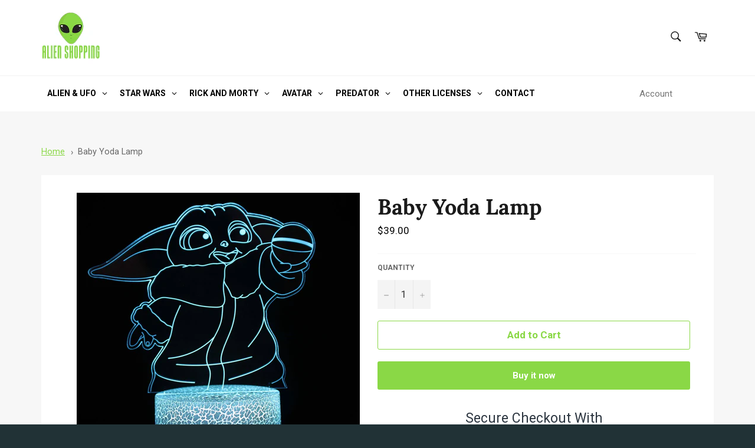

--- FILE ---
content_type: text/css
request_url: https://cdn.shopify.com/extensions/019b3530-1bc9-77aa-81e8-e0c8c94fcf65/faq-page-help-center-pro-59/assets/ddshop-faq.css
body_size: 18801
content:
.bootstrap-ddshop {
}
.bootstrap-ddshop html {
  font-family: sans-serif;
  -ms-text-size-adjust: 100%;
  -webkit-text-size-adjust: 100%;
}
.bootstrap-ddshop body {
  margin: 0;
}
.bootstrap-ddshop article,
.bootstrap-ddshop aside,
.bootstrap-ddshop details,
.bootstrap-ddshop figcaption,
.bootstrap-ddshop figure,
.bootstrap-ddshop footer,
.bootstrap-ddshop header,
.bootstrap-ddshop hgroup,
.bootstrap-ddshop main,
.bootstrap-ddshop menu,
.bootstrap-ddshop nav,
.bootstrap-ddshop section,
.bootstrap-ddshop summary {
  display: block;
}
.bootstrap-ddshop audio,
.bootstrap-ddshop canvas,
.bootstrap-ddshop progress,
.bootstrap-ddshop video {
  display: inline-block;
  vertical-align: baseline;
}
.bootstrap-ddshop audio:not([controls]) {
  display: none;
  height: 0;
}
.bootstrap-ddshop [hidden],
.bootstrap-ddshop template {
  display: none;
}
.bootstrap-ddshop a {
  background-color: transparent;
}
.bootstrap-ddshop a:active,
.bootstrap-ddshop a:hover {
  outline: 0;
}
.bootstrap-ddshop abbr[title] {
  border-bottom: 1px dotted;
}
.bootstrap-ddshop b,
.bootstrap-ddshop strong {
  font-weight: bold;
}
.bootstrap-ddshop dfn {
  font-style: italic;
}
.bootstrap-ddshop h1 {
  font-size: 2em;
  margin: 0.67em 0;
}
.bootstrap-ddshop mark {
  background: #ff0;
  color: #000;
}
.bootstrap-ddshop small {
  font-size: 80%;
}
.bootstrap-ddshop sub,
.bootstrap-ddshop sup {
  font-size: 75%;
  line-height: 0;
  position: relative;
  vertical-align: baseline;
}
.bootstrap-ddshop sup {
  top: -0.5em;
}
.bootstrap-ddshop sub {
  bottom: -0.25em;
}
.bootstrap-ddshop img {
  border: 0;
}
.bootstrap-ddshop svg:not(:root) {
  overflow: hidden;
}
.bootstrap-ddshop figure {
  margin: 1em 40px;
}
.bootstrap-ddshop hr {
  -moz-box-sizing: content-box;
  -webkit-box-sizing: content-box;
  box-sizing: content-box;
  height: 0;
}
.bootstrap-ddshop pre {
  overflow: auto;
}
.bootstrap-ddshop code,
.bootstrap-ddshop kbd,
.bootstrap-ddshop pre,
.bootstrap-ddshop samp {
  font-family: monospace, monospace;
  font-size: 1em;
}
.bootstrap-ddshop button,
.bootstrap-ddshop input,
.bootstrap-ddshop optgroup,
.bootstrap-ddshop select,
.bootstrap-ddshop textarea {
  color: inherit;
  font: inherit;
  margin: 0;
}
.bootstrap-ddshop button {
  overflow: visible;
}
.bootstrap-ddshop button,
.bootstrap-ddshop select {
  text-transform: none;
}
.bootstrap-ddshop button,
.bootstrap-ddshop html input[type="button"],
.bootstrap-ddshop input[type="reset"],
.bootstrap-ddshop input[type="submit"] {
  -webkit-appearance: button;
  cursor: pointer;
}
.bootstrap-ddshop button[disabled],
.bootstrap-ddshop html input[disabled] {
  cursor: default;
}
.bootstrap-ddshop button::-moz-focus-inner,
.bootstrap-ddshop input::-moz-focus-inner {
  border: 0;
  padding: 0;
}
.bootstrap-ddshop input {
  line-height: normal;
}
.bootstrap-ddshop input[type="checkbox"],
.bootstrap-ddshop input[type="radio"] {
  -webkit-box-sizing: border-box;
  -moz-box-sizing: border-box;
  box-sizing: border-box;
  padding: 0;
}
.bootstrap-ddshop input[type="number"]::-webkit-inner-spin-button,
.bootstrap-ddshop input[type="number"]::-webkit-outer-spin-button {
  height: auto;
}
.bootstrap-ddshop input[type="search"] {
  -webkit-appearance: textfield;
  -moz-box-sizing: content-box;
  -webkit-box-sizing: content-box;
  box-sizing: content-box;
}
.bootstrap-ddshop input[type="search"]::-webkit-search-cancel-button,
.bootstrap-ddshop input[type="search"]::-webkit-search-decoration {
  -webkit-appearance: none;
}
.bootstrap-ddshop fieldset {
  border: 1px solid #c0c0c0;
  margin: 0 2px;
  padding: 0.35em 0.625em 0.75em;
}
.bootstrap-ddshop legend {
  border: 0;
  padding: 0;
}
.bootstrap-ddshop textarea {
  overflow: auto;
}
.bootstrap-ddshop optgroup {
  font-weight: bold;
}
.bootstrap-ddshop table {
  border-collapse: collapse;
  border-spacing: 0;
}
.bootstrap-ddshop td,
.bootstrap-ddshop th {
  padding: 0;
}
@media print {
  .bootstrap-ddshop *,
  .bootstrap-ddshop *:before,
  .bootstrap-ddshop *:after {
    background: transparent !important;
    color: #000 !important;
    -webkit-box-shadow: none !important;
    box-shadow: none !important;
    text-shadow: none !important;
  }
  /*
  .bootstrap-ddshop a,
  .bootstrap-ddshop a:visited {
    text-decoration: underline;
  }
  .bootstrap-ddshop a[href]:after {
    content: " (" attr(href) ")";
  }
  .bootstrap-ddshop abbr[title]:after {
    content: " (" attr(title) ")";
  }
  .bootstrap-ddshop a[href^="#"]:after,
  .bootstrap-ddshop a[href^="javascript:"]:after {
    content: "";
  }*/
  .bootstrap-ddshop pre,
  .bootstrap-ddshop blockquote {
    border: 1px solid #999;
    page-break-inside: avoid;
  }
  .bootstrap-ddshop thead {
    display: table-header-group;
  }
  .bootstrap-ddshop tr,
  .bootstrap-ddshop img {
    page-break-inside: avoid;
  }
  .bootstrap-ddshop img {
    max-width: 100% !important;
  }
  .bootstrap-ddshop p,
  .bootstrap-ddshop h2,
  .bootstrap-ddshop h3 {
    orphans: 3;
    widows: 3;
  }
  .bootstrap-ddshop h2,
  .bootstrap-ddshop h3 {
    page-break-after: avoid;
  }
  .bootstrap-ddshop select {
    background: #fff !important;
  }
  .bootstrap-ddshop .navbar {
    display: none;
  }
  .bootstrap-ddshop .btn > .caret,
  .bootstrap-ddshop .dropup > .btn > .caret {
    border-top-color: #000 !important;
  }
  .bootstrap-ddshop .label {
    border: 1px solid #000;
  }
  .bootstrap-ddshop .table {
    border-collapse: collapse !important;
  }
  .bootstrap-ddshop .table td,
  .bootstrap-ddshop .table th {
    background-color: #fff !important;
  }
  .bootstrap-ddshop .table-bordered th,
  .bootstrap-ddshop .table-bordered td {
    border: 1px solid #ddd !important;
  }
}

.bootstrap-ddshop * {
  -webkit-box-sizing: border-box;
  -moz-box-sizing: border-box;
  box-sizing: border-box;
}
.bootstrap-ddshop *:before,
.bootstrap-ddshop *:after {
  -webkit-box-sizing: border-box;
  -moz-box-sizing: border-box;
  box-sizing: border-box;
}
.bootstrap-ddshop html {
  font-size: 10px;
  -webkit-tap-highlight-color: rgba(0, 0, 0, 0);
}
.bootstrap-ddshop body {
  font-family: "Helvetica Neue", Helvetica, Arial, sans-serif;
  font-size: 14px;
  line-height: 1.42857143;
  color: #333333;
  background-color: #ffffff;
}
.bootstrap-ddshop input,
.bootstrap-ddshop button,
.bootstrap-ddshop select,
.bootstrap-ddshop textarea {
  font-family: inherit;
  font-size: inherit;
  line-height: inherit;
}
/*
.bootstrap-ddshop a {
  color: #337ab7;
  text-decoration: none;
}
.bootstrap-ddshop a:hover,
.bootstrap-ddshop a:focus {
  color: #23527c;
  text-decoration: underline;
}
.bootstrap-ddshop a:focus {
  outline: thin dotted;
  outline: 5px auto -webkit-focus-ring-color;
  outline-offset: -2px;
}
*/
.bootstrap-ddshop figure {
  margin: 0;
}
.bootstrap-ddshop img {
  vertical-align: middle;
}
.bootstrap-ddshop .img-responsive,
.bootstrap-ddshop .thumbnail > img,
.bootstrap-ddshop .thumbnail a > img,
.bootstrap-ddshop .carousel-inner > .item > img,
.bootstrap-ddshop .carousel-inner > .item > a > img {
  display: block;
  max-width: 100%;
  height: auto;
}
.bootstrap-ddshop .img-rounded {
  border-radius: 6px;
}
.bootstrap-ddshop .img-thumbnail {
  padding: 4px;
  line-height: 1.42857143;
  background-color: #ffffff;
  border: 1px solid #dddddd;
  border-radius: 4px;
  -webkit-transition: all 0.2s ease-in-out;
  -o-transition: all 0.2s ease-in-out;
  transition: all 0.2s ease-in-out;
  display: inline-block;
  max-width: 100%;
  height: auto;
}
.bootstrap-ddshop .img-circle {
  border-radius: 50%;
}
.bootstrap-ddshop hr {
  margin-top: 20px;
  margin-bottom: 20px;
  border: 0;
  border-top: 1px solid #eeeeee;
}
.bootstrap-ddshop .sr-only {
  position: absolute;
  width: 1px;
  height: 1px;
  margin: -1px;
  padding: 0;
  overflow: hidden;
  clip: rect(0, 0, 0, 0);
  border: 0;
}
.bootstrap-ddshop .sr-only-focusable:active,
.bootstrap-ddshop .sr-only-focusable:focus {
  position: static;
  width: auto;
  height: auto;
  margin: 0;
  overflow: visible;
  clip: auto;
}
.bootstrap-ddshop [role="button"] {
  cursor: pointer;
}
.bootstrap-ddshop h1,
.bootstrap-ddshop h2,
.bootstrap-ddshop h3,
.bootstrap-ddshop h4,
.bootstrap-ddshop h5,
.bootstrap-ddshop h6,
.bootstrap-ddshop .h1,
.bootstrap-ddshop .h2,
.bootstrap-ddshop .h3,
.bootstrap-ddshop .h4,
.bootstrap-ddshop .h5,
.bootstrap-ddshop .h6 {
  font-family: inherit;
  font-weight: 500;
  line-height: 1.1;
  color: inherit;
}
.bootstrap-ddshop h1 small,
.bootstrap-ddshop h2 small,
.bootstrap-ddshop h3 small,
.bootstrap-ddshop h4 small,
.bootstrap-ddshop h5 small,
.bootstrap-ddshop h6 small,
.bootstrap-ddshop .h1 small,
.bootstrap-ddshop .h2 small,
.bootstrap-ddshop .h3 small,
.bootstrap-ddshop .h4 small,
.bootstrap-ddshop .h5 small,
.bootstrap-ddshop .h6 small,
.bootstrap-ddshop h1 .small,
.bootstrap-ddshop h2 .small,
.bootstrap-ddshop h3 .small,
.bootstrap-ddshop h4 .small,
.bootstrap-ddshop h5 .small,
.bootstrap-ddshop h6 .small,
.bootstrap-ddshop .h1 .small,
.bootstrap-ddshop .h2 .small,
.bootstrap-ddshop .h3 .small,
.bootstrap-ddshop .h4 .small,
.bootstrap-ddshop .h5 .small,
.bootstrap-ddshop .h6 .small {
  font-weight: normal;
  line-height: 1;
  color: #777777;
}
.bootstrap-ddshop h1,
.bootstrap-ddshop .h1,
.bootstrap-ddshop h2,
.bootstrap-ddshop .h2,
.bootstrap-ddshop h3,
.bootstrap-ddshop .h3 {
  margin-top: 20px;
  margin-bottom: 10px;
}
.bootstrap-ddshop h1 small,
.bootstrap-ddshop .h1 small,
.bootstrap-ddshop h2 small,
.bootstrap-ddshop .h2 small,
.bootstrap-ddshop h3 small,
.bootstrap-ddshop .h3 small,
.bootstrap-ddshop h1 .small,
.bootstrap-ddshop .h1 .small,
.bootstrap-ddshop h2 .small,
.bootstrap-ddshop .h2 .small,
.bootstrap-ddshop h3 .small,
.bootstrap-ddshop .h3 .small {
  font-size: 65%;
}
.bootstrap-ddshop h4,
.bootstrap-ddshop .h4,
.bootstrap-ddshop h5,
.bootstrap-ddshop .h5,
.bootstrap-ddshop h6,
.bootstrap-ddshop .h6 {
  margin-top: 10px;
  margin-bottom: 10px;
}
.bootstrap-ddshop h4 small,
.bootstrap-ddshop .h4 small,
.bootstrap-ddshop h5 small,
.bootstrap-ddshop .h5 small,
.bootstrap-ddshop h6 small,
.bootstrap-ddshop .h6 small,
.bootstrap-ddshop h4 .small,
.bootstrap-ddshop .h4 .small,
.bootstrap-ddshop h5 .small,
.bootstrap-ddshop .h5 .small,
.bootstrap-ddshop h6 .small,
.bootstrap-ddshop .h6 .small {
  font-size: 75%;
}
.bootstrap-ddshop h1,
.bootstrap-ddshop .h1 {
  font-size: 36px;
}
.bootstrap-ddshop h2,
.bootstrap-ddshop .h2 {
  font-size: 30px;
}
.bootstrap-ddshop h3,
.bootstrap-ddshop .h3 {
  font-size: 24px;
}
.bootstrap-ddshop h4,
.bootstrap-ddshop .h4 {
  font-size: 18px;
}
.bootstrap-ddshop h5,
.bootstrap-ddshop .h5 {
  font-size: 14px;
}
.bootstrap-ddshop h6,
.bootstrap-ddshop .h6 {
  font-size: 12px;
}
.bootstrap-ddshop p {
  margin: 0 0 10px;
}
.bootstrap-ddshop .lead {
  margin-bottom: 20px;
  font-size: 16px;
  font-weight: 300;
  line-height: 1.4;
}
@media (min-width: 768px) {
  .bootstrap-ddshop .lead {
    font-size: 21px;
  }
}
.bootstrap-ddshop small,
.bootstrap-ddshop .small {
  font-size: 85%;
}
.bootstrap-ddshop mark,
.bootstrap-ddshop .mark {
  background-color: #fcf8e3;
  padding: .2em;
}
.bootstrap-ddshop .text-left {
  text-align: left;
}
.bootstrap-ddshop .text-right {
  text-align: right;
}
.bootstrap-ddshop .text-center {
  text-align: center;
}
.bootstrap-ddshop .text-justify {
  text-align: justify;
}
.bootstrap-ddshop .text-nowrap {
  white-space: nowrap;
}
.bootstrap-ddshop .text-lowercase {
  text-transform: lowercase;
}
.bootstrap-ddshop .text-uppercase {
  text-transform: uppercase;
}
.bootstrap-ddshop .text-capitalize {
  text-transform: capitalize;
}
.bootstrap-ddshop .text-muted {
  color: #777777;
}
.bootstrap-ddshop .text-primary {
  color: #337ab7;
}
.bootstrap-ddshop a.text-primary:hover {
  color: #286090;
}
.bootstrap-ddshop .text-success {
  color: #3c763d;
}
.bootstrap-ddshop a.text-success:hover {
  color: #2b542c;
}
.bootstrap-ddshop .text-info {
  color: #31708f;
}
.bootstrap-ddshop a.text-info:hover {
  color: #245269;
}
.bootstrap-ddshop .text-warning {
  color: #8a6d3b;
}
.bootstrap-ddshop a.text-warning:hover {
  color: #66512c;
}
.bootstrap-ddshop .text-danger {
  color: #a94442;
}
.bootstrap-ddshop a.text-danger:hover {
  color: #843534;
}
.bootstrap-ddshop .bg-primary {
  color: #fff;
  background-color: #337ab7;
}
.bootstrap-ddshop a.bg-primary:hover {
  background-color: #286090;
}
.bootstrap-ddshop .bg-success {
  background-color: #dff0d8;
}
.bootstrap-ddshop a.bg-success:hover {
  background-color: #c1e2b3;
}
.bootstrap-ddshop .bg-info {
  background-color: #d9edf7;
}
.bootstrap-ddshop a.bg-info:hover {
  background-color: #afd9ee;
}
.bootstrap-ddshop .bg-warning {
  background-color: #fcf8e3;
}
.bootstrap-ddshop a.bg-warning:hover {
  background-color: #f7ecb5;
}
.bootstrap-ddshop .bg-danger {
  background-color: #f2dede;
}
.bootstrap-ddshop a.bg-danger:hover {
  background-color: #e4b9b9;
}
.bootstrap-ddshop .page-header {
  padding-bottom: 9px;
  margin: 40px 0 20px;
  border-bottom: 1px solid #eeeeee;
}
.bootstrap-ddshop ul,
.bootstrap-ddshop ol {
  margin-top: 0;
  margin-bottom: 10px;
}
.bootstrap-ddshop ul ul,
.bootstrap-ddshop ol ul,
.bootstrap-ddshop ul ol,
.bootstrap-ddshop ol ol {
  margin-bottom: 0;
}
.bootstrap-ddshop .list-unstyled {
  padding-left: 0;
  list-style: none;
}
.bootstrap-ddshop .list-inline {
  padding-left: 0;
  list-style: none;
  margin-left: -5px;
}
.bootstrap-ddshop .list-inline > li {
  display: inline-block;
  padding-left: 5px;
  padding-right: 5px;
}
.bootstrap-ddshop dl {
  margin-top: 0;
  margin-bottom: 20px;
}
.bootstrap-ddshop dt,
.bootstrap-ddshop dd {
  line-height: 1.42857143;
}
.bootstrap-ddshop dt {
  font-weight: bold;
}
.bootstrap-ddshop dd {
  margin-left: 0;
}
@media (min-width: 768px) {
  .bootstrap-ddshop .dl-horizontal dt {
    float: left;
    width: 160px;
    clear: left;
    text-align: right;
    overflow: hidden;
    text-overflow: ellipsis;
    white-space: nowrap;
  }
  .bootstrap-ddshop .dl-horizontal dd {
    margin-left: 180px;
  }
}
.bootstrap-ddshop abbr[title],
.bootstrap-ddshop abbr[data-original-title] {
  cursor: help;
  border-bottom: 1px dotted #777777;
}
.bootstrap-ddshop .initialism {
  font-size: 90%;
  text-transform: uppercase;
}
.bootstrap-ddshop blockquote {
  padding: 10px 20px;
  margin: 0 0 20px;
  font-size: 17.5px;
  border-left: 5px solid #eeeeee;
}
.bootstrap-ddshop blockquote p:last-child,
.bootstrap-ddshop blockquote ul:last-child,
.bootstrap-ddshop blockquote ol:last-child {
  margin-bottom: 0;
}
.bootstrap-ddshop blockquote footer,
.bootstrap-ddshop blockquote small,
.bootstrap-ddshop blockquote .small {
  display: block;
  font-size: 80%;
  line-height: 1.42857143;
  color: #777777;
}
.bootstrap-ddshop blockquote footer:before,
.bootstrap-ddshop blockquote small:before,
.bootstrap-ddshop blockquote .small:before {
  content: '\2014 \00A0';
}
.bootstrap-ddshop .blockquote-reverse,
.bootstrap-ddshop blockquote.pull-right {
  padding-right: 15px;
  padding-left: 0;
  border-right: 5px solid #eeeeee;
  border-left: 0;
  text-align: right;
}
.bootstrap-ddshop .blockquote-reverse footer:before,
.bootstrap-ddshop blockquote.pull-right footer:before,
.bootstrap-ddshop .blockquote-reverse small:before,
.bootstrap-ddshop blockquote.pull-right small:before,
.bootstrap-ddshop .blockquote-reverse .small:before,
.bootstrap-ddshop blockquote.pull-right .small:before {
  content: '';
}
.bootstrap-ddshop .blockquote-reverse footer:after,
.bootstrap-ddshop blockquote.pull-right footer:after,
.bootstrap-ddshop .blockquote-reverse small:after,
.bootstrap-ddshop blockquote.pull-right small:after,
.bootstrap-ddshop .blockquote-reverse .small:after,
.bootstrap-ddshop blockquote.pull-right .small:after {
  content: '\00A0 \2014';
}
.bootstrap-ddshop address {
  margin-bottom: 20px;
  font-style: normal;
  line-height: 1.42857143;
}
.bootstrap-ddshop code,
.bootstrap-ddshop kbd,
.bootstrap-ddshop pre,
.bootstrap-ddshop samp {
  font-family: Menlo, Monaco, Consolas, "Courier New", monospace;
}
.bootstrap-ddshop code {
  padding: 2px 4px;
  font-size: 90%;
  color: #c7254e;
  background-color: #f9f2f4;
  border-radius: 4px;
}
.bootstrap-ddshop kbd {
  padding: 2px 4px;
  font-size: 90%;
  color: #ffffff;
  background-color: #333333;
  border-radius: 3px;
  -webkit-box-shadow: inset 0 -1px 0 rgba(0, 0, 0, 0.25);
  box-shadow: inset 0 -1px 0 rgba(0, 0, 0, 0.25);
}
.bootstrap-ddshop kbd kbd {
  padding: 0;
  font-size: 100%;
  font-weight: bold;
  -webkit-box-shadow: none;
  box-shadow: none;
}
.bootstrap-ddshop pre {
  display: block;
  padding: 9.5px;
  margin: 0 0 10px;
  font-size: 13px;
  line-height: 1.42857143;
  word-break: break-all;
  word-wrap: break-word;
  color: #333333;
  background-color: #f5f5f5;
  border: 1px solid #cccccc;
  border-radius: 4px;
}
.bootstrap-ddshop pre code {
  padding: 0;
  font-size: inherit;
  color: inherit;
  white-space: pre-wrap;
  background-color: transparent;
  border-radius: 0;
}
.bootstrap-ddshop .pre-scrollable {
  max-height: 340px;
  overflow-y: scroll;
}
.bootstrap-ddshop .container {
  margin-right: auto;
  margin-left: auto;
  padding-left: 15px;
  padding-right: 15px;
}
@media (min-width: 768px) {
  .bootstrap-ddshop .container {
    width: 750px;
  }
}
@media (min-width: 992px) {
  .bootstrap-ddshop .container {
    width: 970px;
  }
}
@media (min-width: 1200px) {
  .bootstrap-ddshop .container {
    width: 1170px;
  }
}
.bootstrap-ddshop .container-fluid {
  margin-right: auto;
  margin-left: auto;
  padding-left: 15px;
  padding-right: 15px;
}
.bootstrap-ddshop .row {
  margin-left: -15px;
  margin-right: -15px;
}
.bootstrap-ddshop .col-xs-1,
.bootstrap-ddshop .col-sm-1,
.bootstrap-ddshop .col-md-1,
.bootstrap-ddshop .col-lg-1,
.bootstrap-ddshop .col-xs-2,
.bootstrap-ddshop .col-sm-2,
.bootstrap-ddshop .col-md-2,
.bootstrap-ddshop .col-lg-2,
.bootstrap-ddshop .col-xs-3,
.bootstrap-ddshop .col-sm-3,
.bootstrap-ddshop .col-md-3,
.bootstrap-ddshop .col-lg-3,
.bootstrap-ddshop .col-xs-4,
.bootstrap-ddshop .col-sm-4,
.bootstrap-ddshop .col-md-4,
.bootstrap-ddshop .col-lg-4,
.bootstrap-ddshop .col-xs-5,
.bootstrap-ddshop .col-sm-5,
.bootstrap-ddshop .col-md-5,
.bootstrap-ddshop .col-lg-5,
.bootstrap-ddshop .col-xs-6,
.bootstrap-ddshop .col-sm-6,
.bootstrap-ddshop .col-md-6,
.bootstrap-ddshop .col-lg-6,
.bootstrap-ddshop .col-xs-7,
.bootstrap-ddshop .col-sm-7,
.bootstrap-ddshop .col-md-7,
.bootstrap-ddshop .col-lg-7,
.bootstrap-ddshop .col-xs-8,
.bootstrap-ddshop .col-sm-8,
.bootstrap-ddshop .col-md-8,
.bootstrap-ddshop .col-lg-8,
.bootstrap-ddshop .col-xs-9,
.bootstrap-ddshop .col-sm-9,
.bootstrap-ddshop .col-md-9,
.bootstrap-ddshop .col-lg-9,
.bootstrap-ddshop .col-xs-10,
.bootstrap-ddshop .col-sm-10,
.bootstrap-ddshop .col-md-10,
.bootstrap-ddshop .col-lg-10,
.bootstrap-ddshop .col-xs-11,
.bootstrap-ddshop .col-sm-11,
.bootstrap-ddshop .col-md-11,
.bootstrap-ddshop .col-lg-11,
.bootstrap-ddshop .col-xs-12,
.bootstrap-ddshop .col-sm-12,
.bootstrap-ddshop .col-md-12,
.bootstrap-ddshop .col-lg-12 {
  position: relative;
  min-height: 1px;
  padding-left: 15px;
  padding-right: 15px;
}
.bootstrap-ddshop .col-xs-1,
.bootstrap-ddshop .col-xs-2,
.bootstrap-ddshop .col-xs-3,
.bootstrap-ddshop .col-xs-4,
.bootstrap-ddshop .col-xs-5,
.bootstrap-ddshop .col-xs-6,
.bootstrap-ddshop .col-xs-7,
.bootstrap-ddshop .col-xs-8,
.bootstrap-ddshop .col-xs-9,
.bootstrap-ddshop .col-xs-10,
.bootstrap-ddshop .col-xs-11,
.bootstrap-ddshop .col-xs-12 {
  float: left;
}
.bootstrap-ddshop .col-xs-12 {
  width: 100%;
}
.bootstrap-ddshop .col-xs-11 {
  width: 91.66666667%;
}
.bootstrap-ddshop .col-xs-10 {
  width: 83.33333333%;
}
.bootstrap-ddshop .col-xs-9 {
  width: 75%;
}
.bootstrap-ddshop .col-xs-8 {
  width: 66.66666667%;
}
.bootstrap-ddshop .col-xs-7 {
  width: 58.33333333%;
}
.bootstrap-ddshop .col-xs-6 {
  width: 50%;
}
.bootstrap-ddshop .col-xs-5 {
  width: 41.66666667%;
}
.bootstrap-ddshop .col-xs-4 {
  width: 33.33333333%;
}
.bootstrap-ddshop .col-xs-3 {
  width: 25%;
}
.bootstrap-ddshop .col-xs-2 {
  width: 16.66666667%;
}
.bootstrap-ddshop .col-xs-1 {
  width: 8.33333333%;
}
.bootstrap-ddshop .col-xs-pull-12 {
  right: 100%;
}
.bootstrap-ddshop .col-xs-pull-11 {
  right: 91.66666667%;
}
.bootstrap-ddshop .col-xs-pull-10 {
  right: 83.33333333%;
}
.bootstrap-ddshop .col-xs-pull-9 {
  right: 75%;
}
.bootstrap-ddshop .col-xs-pull-8 {
  right: 66.66666667%;
}
.bootstrap-ddshop .col-xs-pull-7 {
  right: 58.33333333%;
}
.bootstrap-ddshop .col-xs-pull-6 {
  right: 50%;
}
.bootstrap-ddshop .col-xs-pull-5 {
  right: 41.66666667%;
}
.bootstrap-ddshop .col-xs-pull-4 {
  right: 33.33333333%;
}
.bootstrap-ddshop .col-xs-pull-3 {
  right: 25%;
}
.bootstrap-ddshop .col-xs-pull-2 {
  right: 16.66666667%;
}
.bootstrap-ddshop .col-xs-pull-1 {
  right: 8.33333333%;
}
.bootstrap-ddshop .col-xs-pull-0 {
  right: auto;
}
.bootstrap-ddshop .col-xs-push-12 {
  left: 100%;
}
.bootstrap-ddshop .col-xs-push-11 {
  left: 91.66666667%;
}
.bootstrap-ddshop .col-xs-push-10 {
  left: 83.33333333%;
}
.bootstrap-ddshop .col-xs-push-9 {
  left: 75%;
}
.bootstrap-ddshop .col-xs-push-8 {
  left: 66.66666667%;
}
.bootstrap-ddshop .col-xs-push-7 {
  left: 58.33333333%;
}
.bootstrap-ddshop .col-xs-push-6 {
  left: 50%;
}
.bootstrap-ddshop .col-xs-push-5 {
  left: 41.66666667%;
}
.bootstrap-ddshop .col-xs-push-4 {
  left: 33.33333333%;
}
.bootstrap-ddshop .col-xs-push-3 {
  left: 25%;
}
.bootstrap-ddshop .col-xs-push-2 {
  left: 16.66666667%;
}
.bootstrap-ddshop .col-xs-push-1 {
  left: 8.33333333%;
}
.bootstrap-ddshop .col-xs-push-0 {
  left: auto;
}
.bootstrap-ddshop .col-xs-offset-12 {
  margin-left: 100%;
}
.bootstrap-ddshop .col-xs-offset-11 {
  margin-left: 91.66666667%;
}
.bootstrap-ddshop .col-xs-offset-10 {
  margin-left: 83.33333333%;
}
.bootstrap-ddshop .col-xs-offset-9 {
  margin-left: 75%;
}
.bootstrap-ddshop .col-xs-offset-8 {
  margin-left: 66.66666667%;
}
.bootstrap-ddshop .col-xs-offset-7 {
  margin-left: 58.33333333%;
}
.bootstrap-ddshop .col-xs-offset-6 {
  margin-left: 50%;
}
.bootstrap-ddshop .col-xs-offset-5 {
  margin-left: 41.66666667%;
}
.bootstrap-ddshop .col-xs-offset-4 {
  margin-left: 33.33333333%;
}
.bootstrap-ddshop .col-xs-offset-3 {
  margin-left: 25%;
}
.bootstrap-ddshop .col-xs-offset-2 {
  margin-left: 16.66666667%;
}
.bootstrap-ddshop .col-xs-offset-1 {
  margin-left: 8.33333333%;
}
.bootstrap-ddshop .col-xs-offset-0 {
  margin-left: 0%;
}
@media (min-width: 768px) {
  .bootstrap-ddshop .col-sm-1,
  .bootstrap-ddshop .col-sm-2,
  .bootstrap-ddshop .col-sm-3,
  .bootstrap-ddshop .col-sm-4,
  .bootstrap-ddshop .col-sm-5,
  .bootstrap-ddshop .col-sm-6,
  .bootstrap-ddshop .col-sm-7,
  .bootstrap-ddshop .col-sm-8,
  .bootstrap-ddshop .col-sm-9,
  .bootstrap-ddshop .col-sm-10,
  .bootstrap-ddshop .col-sm-11,
  .bootstrap-ddshop .col-sm-12 {
    float: left;
  }
  .bootstrap-ddshop .col-sm-12 {
    width: 100%;
  }
  .bootstrap-ddshop .col-sm-11 {
    width: 91.66666667%;
  }
  .bootstrap-ddshop .col-sm-10 {
    width: 83.33333333%;
  }
  .bootstrap-ddshop .col-sm-9 {
    width: 75%;
  }
  .bootstrap-ddshop .col-sm-8 {
    width: 66.66666667%;
  }
  .bootstrap-ddshop .col-sm-7 {
    width: 58.33333333%;
  }
  .bootstrap-ddshop .col-sm-6 {
    width: 50%;
  }
  .bootstrap-ddshop .col-sm-5 {
    width: 41.66666667%;
  }
  .bootstrap-ddshop .col-sm-4 {
    width: 33.33333333%;
  }
  .bootstrap-ddshop .col-sm-3 {
    width: 25%;
  }
  .bootstrap-ddshop .col-sm-2 {
    width: 16.66666667%;
  }
  .bootstrap-ddshop .col-sm-1 {
    width: 8.33333333%;
  }
  .bootstrap-ddshop .col-sm-pull-12 {
    right: 100%;
  }
  .bootstrap-ddshop .col-sm-pull-11 {
    right: 91.66666667%;
  }
  .bootstrap-ddshop .col-sm-pull-10 {
    right: 83.33333333%;
  }
  .bootstrap-ddshop .col-sm-pull-9 {
    right: 75%;
  }
  .bootstrap-ddshop .col-sm-pull-8 {
    right: 66.66666667%;
  }
  .bootstrap-ddshop .col-sm-pull-7 {
    right: 58.33333333%;
  }
  .bootstrap-ddshop .col-sm-pull-6 {
    right: 50%;
  }
  .bootstrap-ddshop .col-sm-pull-5 {
    right: 41.66666667%;
  }
  .bootstrap-ddshop .col-sm-pull-4 {
    right: 33.33333333%;
  }
  .bootstrap-ddshop .col-sm-pull-3 {
    right: 25%;
  }
  .bootstrap-ddshop .col-sm-pull-2 {
    right: 16.66666667%;
  }
  .bootstrap-ddshop .col-sm-pull-1 {
    right: 8.33333333%;
  }
  .bootstrap-ddshop .col-sm-pull-0 {
    right: auto;
  }
  .bootstrap-ddshop .col-sm-push-12 {
    left: 100%;
  }
  .bootstrap-ddshop .col-sm-push-11 {
    left: 91.66666667%;
  }
  .bootstrap-ddshop .col-sm-push-10 {
    left: 83.33333333%;
  }
  .bootstrap-ddshop .col-sm-push-9 {
    left: 75%;
  }
  .bootstrap-ddshop .col-sm-push-8 {
    left: 66.66666667%;
  }
  .bootstrap-ddshop .col-sm-push-7 {
    left: 58.33333333%;
  }
  .bootstrap-ddshop .col-sm-push-6 {
    left: 50%;
  }
  .bootstrap-ddshop .col-sm-push-5 {
    left: 41.66666667%;
  }
  .bootstrap-ddshop .col-sm-push-4 {
    left: 33.33333333%;
  }
  .bootstrap-ddshop .col-sm-push-3 {
    left: 25%;
  }
  .bootstrap-ddshop .col-sm-push-2 {
    left: 16.66666667%;
  }
  .bootstrap-ddshop .col-sm-push-1 {
    left: 8.33333333%;
  }
  .bootstrap-ddshop .col-sm-push-0 {
    left: auto;
  }
  .bootstrap-ddshop .col-sm-offset-12 {
    margin-left: 100%;
  }
  .bootstrap-ddshop .col-sm-offset-11 {
    margin-left: 91.66666667%;
  }
  .bootstrap-ddshop .col-sm-offset-10 {
    margin-left: 83.33333333%;
  }
  .bootstrap-ddshop .col-sm-offset-9 {
    margin-left: 75%;
  }
  .bootstrap-ddshop .col-sm-offset-8 {
    margin-left: 66.66666667%;
  }
  .bootstrap-ddshop .col-sm-offset-7 {
    margin-left: 58.33333333%;
  }
  .bootstrap-ddshop .col-sm-offset-6 {
    margin-left: 50%;
  }
  .bootstrap-ddshop .col-sm-offset-5 {
    margin-left: 41.66666667%;
  }
  .bootstrap-ddshop .col-sm-offset-4 {
    margin-left: 33.33333333%;
  }
  .bootstrap-ddshop .col-sm-offset-3 {
    margin-left: 25%;
  }
  .bootstrap-ddshop .col-sm-offset-2 {
    margin-left: 16.66666667%;
  }
  .bootstrap-ddshop .col-sm-offset-1 {
    margin-left: 8.33333333%;
  }
  .bootstrap-ddshop .col-sm-offset-0 {
    margin-left: 0%;
  }
}
@media (min-width: 992px) {
  .bootstrap-ddshop .col-md-1,
  .bootstrap-ddshop .col-md-2,
  .bootstrap-ddshop .col-md-3,
  .bootstrap-ddshop .col-md-4,
  .bootstrap-ddshop .col-md-5,
  .bootstrap-ddshop .col-md-6,
  .bootstrap-ddshop .col-md-7,
  .bootstrap-ddshop .col-md-8,
  .bootstrap-ddshop .col-md-9,
  .bootstrap-ddshop .col-md-10,
  .bootstrap-ddshop .col-md-11,
  .bootstrap-ddshop .col-md-12 {
    float: left;
  }
  .bootstrap-ddshop .col-md-12 {
    width: 100%;
  }
  .bootstrap-ddshop .col-md-11 {
    width: 91.66666667%;
  }
  .bootstrap-ddshop .col-md-10 {
    width: 83.33333333%;
  }
  .bootstrap-ddshop .col-md-9 {
    width: 75%;
  }
  .bootstrap-ddshop .col-md-8 {
    width: 66.66666667%;
  }
  .bootstrap-ddshop .col-md-7 {
    width: 58.33333333%;
  }
  .bootstrap-ddshop .col-md-6 {
    width: 50%;
  }
  .bootstrap-ddshop .col-md-5 {
    width: 41.66666667%;
  }
  .bootstrap-ddshop .col-md-4 {
    width: 33.33333333%;
  }
  .bootstrap-ddshop .col-md-3 {
    width: 25%;
  }
  .bootstrap-ddshop .col-md-2 {
    width: 16.66666667%;
  }
  .bootstrap-ddshop .col-md-1 {
    width: 8.33333333%;
  }
  .bootstrap-ddshop .col-md-pull-12 {
    right: 100%;
  }
  .bootstrap-ddshop .col-md-pull-11 {
    right: 91.66666667%;
  }
  .bootstrap-ddshop .col-md-pull-10 {
    right: 83.33333333%;
  }
  .bootstrap-ddshop .col-md-pull-9 {
    right: 75%;
  }
  .bootstrap-ddshop .col-md-pull-8 {
    right: 66.66666667%;
  }
  .bootstrap-ddshop .col-md-pull-7 {
    right: 58.33333333%;
  }
  .bootstrap-ddshop .col-md-pull-6 {
    right: 50%;
  }
  .bootstrap-ddshop .col-md-pull-5 {
    right: 41.66666667%;
  }
  .bootstrap-ddshop .col-md-pull-4 {
    right: 33.33333333%;
  }
  .bootstrap-ddshop .col-md-pull-3 {
    right: 25%;
  }
  .bootstrap-ddshop .col-md-pull-2 {
    right: 16.66666667%;
  }
  .bootstrap-ddshop .col-md-pull-1 {
    right: 8.33333333%;
  }
  .bootstrap-ddshop .col-md-pull-0 {
    right: auto;
  }
  .bootstrap-ddshop .col-md-push-12 {
    left: 100%;
  }
  .bootstrap-ddshop .col-md-push-11 {
    left: 91.66666667%;
  }
  .bootstrap-ddshop .col-md-push-10 {
    left: 83.33333333%;
  }
  .bootstrap-ddshop .col-md-push-9 {
    left: 75%;
  }
  .bootstrap-ddshop .col-md-push-8 {
    left: 66.66666667%;
  }
  .bootstrap-ddshop .col-md-push-7 {
    left: 58.33333333%;
  }
  .bootstrap-ddshop .col-md-push-6 {
    left: 50%;
  }
  .bootstrap-ddshop .col-md-push-5 {
    left: 41.66666667%;
  }
  .bootstrap-ddshop .col-md-push-4 {
    left: 33.33333333%;
  }
  .bootstrap-ddshop .col-md-push-3 {
    left: 25%;
  }
  .bootstrap-ddshop .col-md-push-2 {
    left: 16.66666667%;
  }
  .bootstrap-ddshop .col-md-push-1 {
    left: 8.33333333%;
  }
  .bootstrap-ddshop .col-md-push-0 {
    left: auto;
  }
  .bootstrap-ddshop .col-md-offset-12 {
    margin-left: 100%;
  }
  .bootstrap-ddshop .col-md-offset-11 {
    margin-left: 91.66666667%;
  }
  .bootstrap-ddshop .col-md-offset-10 {
    margin-left: 83.33333333%;
  }
  .bootstrap-ddshop .col-md-offset-9 {
    margin-left: 75%;
  }
  .bootstrap-ddshop .col-md-offset-8 {
    margin-left: 66.66666667%;
  }
  .bootstrap-ddshop .col-md-offset-7 {
    margin-left: 58.33333333%;
  }
  .bootstrap-ddshop .col-md-offset-6 {
    margin-left: 50%;
  }
  .bootstrap-ddshop .col-md-offset-5 {
    margin-left: 41.66666667%;
  }
  .bootstrap-ddshop .col-md-offset-4 {
    margin-left: 33.33333333%;
  }
  .bootstrap-ddshop .col-md-offset-3 {
    margin-left: 25%;
  }
  .bootstrap-ddshop .col-md-offset-2 {
    margin-left: 16.66666667%;
  }
  .bootstrap-ddshop .col-md-offset-1 {
    margin-left: 8.33333333%;
  }
  .bootstrap-ddshop .col-md-offset-0 {
    margin-left: 0%;
  }
}
@media (min-width: 1200px) {
  .bootstrap-ddshop .col-lg-1,
  .bootstrap-ddshop .col-lg-2,
  .bootstrap-ddshop .col-lg-3,
  .bootstrap-ddshop .col-lg-4,
  .bootstrap-ddshop .col-lg-5,
  .bootstrap-ddshop .col-lg-6,
  .bootstrap-ddshop .col-lg-7,
  .bootstrap-ddshop .col-lg-8,
  .bootstrap-ddshop .col-lg-9,
  .bootstrap-ddshop .col-lg-10,
  .bootstrap-ddshop .col-lg-11,
  .bootstrap-ddshop .col-lg-12 {
    float: left;
  }
  .bootstrap-ddshop .col-lg-12 {
    width: 100%;
  }
  .bootstrap-ddshop .col-lg-11 {
    width: 91.66666667%;
  }
  .bootstrap-ddshop .col-lg-10 {
    width: 83.33333333%;
  }
  .bootstrap-ddshop .col-lg-9 {
    width: 75%;
  }
  .bootstrap-ddshop .col-lg-8 {
    width: 66.66666667%;
  }
  .bootstrap-ddshop .col-lg-7 {
    width: 58.33333333%;
  }
  .bootstrap-ddshop .col-lg-6 {
    width: 50%;
  }
  .bootstrap-ddshop .col-lg-5 {
    width: 41.66666667%;
  }
  .bootstrap-ddshop .col-lg-4 {
    width: 33.33333333%;
  }
  .bootstrap-ddshop .col-lg-3 {
    width: 25%;
  }
  .bootstrap-ddshop .col-lg-2 {
    width: 16.66666667%;
  }
  .bootstrap-ddshop .col-lg-1 {
    width: 8.33333333%;
  }
  .bootstrap-ddshop .col-lg-pull-12 {
    right: 100%;
  }
  .bootstrap-ddshop .col-lg-pull-11 {
    right: 91.66666667%;
  }
  .bootstrap-ddshop .col-lg-pull-10 {
    right: 83.33333333%;
  }
  .bootstrap-ddshop .col-lg-pull-9 {
    right: 75%;
  }
  .bootstrap-ddshop .col-lg-pull-8 {
    right: 66.66666667%;
  }
  .bootstrap-ddshop .col-lg-pull-7 {
    right: 58.33333333%;
  }
  .bootstrap-ddshop .col-lg-pull-6 {
    right: 50%;
  }
  .bootstrap-ddshop .col-lg-pull-5 {
    right: 41.66666667%;
  }
  .bootstrap-ddshop .col-lg-pull-4 {
    right: 33.33333333%;
  }
  .bootstrap-ddshop .col-lg-pull-3 {
    right: 25%;
  }
  .bootstrap-ddshop .col-lg-pull-2 {
    right: 16.66666667%;
  }
  .bootstrap-ddshop .col-lg-pull-1 {
    right: 8.33333333%;
  }
  .bootstrap-ddshop .col-lg-pull-0 {
    right: auto;
  }
  .bootstrap-ddshop .col-lg-push-12 {
    left: 100%;
  }
  .bootstrap-ddshop .col-lg-push-11 {
    left: 91.66666667%;
  }
  .bootstrap-ddshop .col-lg-push-10 {
    left: 83.33333333%;
  }
  .bootstrap-ddshop .col-lg-push-9 {
    left: 75%;
  }
  .bootstrap-ddshop .col-lg-push-8 {
    left: 66.66666667%;
  }
  .bootstrap-ddshop .col-lg-push-7 {
    left: 58.33333333%;
  }
  .bootstrap-ddshop .col-lg-push-6 {
    left: 50%;
  }
  .bootstrap-ddshop .col-lg-push-5 {
    left: 41.66666667%;
  }
  .bootstrap-ddshop .col-lg-push-4 {
    left: 33.33333333%;
  }
  .bootstrap-ddshop .col-lg-push-3 {
    left: 25%;
  }
  .bootstrap-ddshop .col-lg-push-2 {
    left: 16.66666667%;
  }
  .bootstrap-ddshop .col-lg-push-1 {
    left: 8.33333333%;
  }
  .bootstrap-ddshop .col-lg-push-0 {
    left: auto;
  }
  .bootstrap-ddshop .col-lg-offset-12 {
    margin-left: 100%;
  }
  .bootstrap-ddshop .col-lg-offset-11 {
    margin-left: 91.66666667%;
  }
  .bootstrap-ddshop .col-lg-offset-10 {
    margin-left: 83.33333333%;
  }
  .bootstrap-ddshop .col-lg-offset-9 {
    margin-left: 75%;
  }
  .bootstrap-ddshop .col-lg-offset-8 {
    margin-left: 66.66666667%;
  }
  .bootstrap-ddshop .col-lg-offset-7 {
    margin-left: 58.33333333%;
  }
  .bootstrap-ddshop .col-lg-offset-6 {
    margin-left: 50%;
  }
  .bootstrap-ddshop .col-lg-offset-5 {
    margin-left: 41.66666667%;
  }
  .bootstrap-ddshop .col-lg-offset-4 {
    margin-left: 33.33333333%;
  }
  .bootstrap-ddshop .col-lg-offset-3 {
    margin-left: 25%;
  }
  .bootstrap-ddshop .col-lg-offset-2 {
    margin-left: 16.66666667%;
  }
  .bootstrap-ddshop .col-lg-offset-1 {
    margin-left: 8.33333333%;
  }
  .bootstrap-ddshop .col-lg-offset-0 {
    margin-left: 0%;
  }
}
.bootstrap-ddshop table {
  background-color: transparent;
}
.bootstrap-ddshop caption {
  padding-top: 8px;
  padding-bottom: 8px;
  color: #777777;
  text-align: left;
}
.bootstrap-ddshop th {
  text-align: left;
}
.bootstrap-ddshop .table {
  width: 100%;
  max-width: 100%;
  margin-bottom: 20px;
}
.bootstrap-ddshop .table > thead > tr > th,
.bootstrap-ddshop .table > tbody > tr > th,
.bootstrap-ddshop .table > tfoot > tr > th,
.bootstrap-ddshop .table > thead > tr > td,
.bootstrap-ddshop .table > tbody > tr > td,
.bootstrap-ddshop .table > tfoot > tr > td {
  padding: 8px;
  line-height: 1.42857143;
  vertical-align: top;
  border-top: 1px solid #dddddd;
}
.bootstrap-ddshop .table > thead > tr > th {
  vertical-align: bottom;
  border-bottom: 2px solid #dddddd;
}
.bootstrap-ddshop .table > caption + thead > tr:first-child > th,
.bootstrap-ddshop .table > colgroup + thead > tr:first-child > th,
.bootstrap-ddshop .table > thead:first-child > tr:first-child > th,
.bootstrap-ddshop .table > caption + thead > tr:first-child > td,
.bootstrap-ddshop .table > colgroup + thead > tr:first-child > td,
.bootstrap-ddshop .table > thead:first-child > tr:first-child > td {
  border-top: 0;
}
.bootstrap-ddshop .table > tbody + tbody {
  border-top: 2px solid #dddddd;
}
.bootstrap-ddshop .table .table {
  background-color: #ffffff;
}
.bootstrap-ddshop .table-condensed > thead > tr > th,
.bootstrap-ddshop .table-condensed > tbody > tr > th,
.bootstrap-ddshop .table-condensed > tfoot > tr > th,
.bootstrap-ddshop .table-condensed > thead > tr > td,
.bootstrap-ddshop .table-condensed > tbody > tr > td,
.bootstrap-ddshop .table-condensed > tfoot > tr > td {
  padding: 5px;
}
.bootstrap-ddshop .table-bordered {
  border: 1px solid #dddddd;
}
.bootstrap-ddshop .table-bordered > thead > tr > th,
.bootstrap-ddshop .table-bordered > tbody > tr > th,
.bootstrap-ddshop .table-bordered > tfoot > tr > th,
.bootstrap-ddshop .table-bordered > thead > tr > td,
.bootstrap-ddshop .table-bordered > tbody > tr > td,
.bootstrap-ddshop .table-bordered > tfoot > tr > td {
  border: 1px solid #dddddd;
}
.bootstrap-ddshop .table-bordered > thead > tr > th,
.bootstrap-ddshop .table-bordered > thead > tr > td {
  border-bottom-width: 2px;
}
.bootstrap-ddshop .table-striped > tbody > tr:nth-of-type(odd) {
  background-color: #f9f9f9;
}
.bootstrap-ddshop .table-hover > tbody > tr:hover {
  background-color: #f5f5f5;
}
.bootstrap-ddshop table col[class*="col-"] {
  position: static;
  float: none;
  display: table-column;
}
.bootstrap-ddshop table td[class*="col-"],
.bootstrap-ddshop table th[class*="col-"] {
  position: static;
  float: none;
  display: table-cell;
}
.bootstrap-ddshop .table > thead > tr > td.active,
.bootstrap-ddshop .table > tbody > tr > td.active,
.bootstrap-ddshop .table > tfoot > tr > td.active,
.bootstrap-ddshop .table > thead > tr > th.active,
.bootstrap-ddshop .table > tbody > tr > th.active,
.bootstrap-ddshop .table > tfoot > tr > th.active,
.bootstrap-ddshop .table > thead > tr.active > td,
.bootstrap-ddshop .table > tbody > tr.active > td,
.bootstrap-ddshop .table > tfoot > tr.active > td,
.bootstrap-ddshop .table > thead > tr.active > th,
.bootstrap-ddshop .table > tbody > tr.active > th,
.bootstrap-ddshop .table > tfoot > tr.active > th {
  background-color: #f5f5f5;
}
.bootstrap-ddshop .table-hover > tbody > tr > td.active:hover,
.bootstrap-ddshop .table-hover > tbody > tr > th.active:hover,
.bootstrap-ddshop .table-hover > tbody > tr.active:hover > td,
.bootstrap-ddshop .table-hover > tbody > tr:hover > .active,
.bootstrap-ddshop .table-hover > tbody > tr.active:hover > th {
  background-color: #e8e8e8;
}
.bootstrap-ddshop .table > thead > tr > td.success,
.bootstrap-ddshop .table > tbody > tr > td.success,
.bootstrap-ddshop .table > tfoot > tr > td.success,
.bootstrap-ddshop .table > thead > tr > th.success,
.bootstrap-ddshop .table > tbody > tr > th.success,
.bootstrap-ddshop .table > tfoot > tr > th.success,
.bootstrap-ddshop .table > thead > tr.success > td,
.bootstrap-ddshop .table > tbody > tr.success > td,
.bootstrap-ddshop .table > tfoot > tr.success > td,
.bootstrap-ddshop .table > thead > tr.success > th,
.bootstrap-ddshop .table > tbody > tr.success > th,
.bootstrap-ddshop .table > tfoot > tr.success > th {
  background-color: #dff0d8;
}
.bootstrap-ddshop .table-hover > tbody > tr > td.success:hover,
.bootstrap-ddshop .table-hover > tbody > tr > th.success:hover,
.bootstrap-ddshop .table-hover > tbody > tr.success:hover > td,
.bootstrap-ddshop .table-hover > tbody > tr:hover > .success,
.bootstrap-ddshop .table-hover > tbody > tr.success:hover > th {
  background-color: #d0e9c6;
}
.bootstrap-ddshop .table > thead > tr > td.info,
.bootstrap-ddshop .table > tbody > tr > td.info,
.bootstrap-ddshop .table > tfoot > tr > td.info,
.bootstrap-ddshop .table > thead > tr > th.info,
.bootstrap-ddshop .table > tbody > tr > th.info,
.bootstrap-ddshop .table > tfoot > tr > th.info,
.bootstrap-ddshop .table > thead > tr.info > td,
.bootstrap-ddshop .table > tbody > tr.info > td,
.bootstrap-ddshop .table > tfoot > tr.info > td,
.bootstrap-ddshop .table > thead > tr.info > th,
.bootstrap-ddshop .table > tbody > tr.info > th,
.bootstrap-ddshop .table > tfoot > tr.info > th {
  background-color: #d9edf7;
}
.bootstrap-ddshop .table-hover > tbody > tr > td.info:hover,
.bootstrap-ddshop .table-hover > tbody > tr > th.info:hover,
.bootstrap-ddshop .table-hover > tbody > tr.info:hover > td,
.bootstrap-ddshop .table-hover > tbody > tr:hover > .info,
.bootstrap-ddshop .table-hover > tbody > tr.info:hover > th {
  background-color: #c4e3f3;
}
.bootstrap-ddshop .table > thead > tr > td.warning,
.bootstrap-ddshop .table > tbody > tr > td.warning,
.bootstrap-ddshop .table > tfoot > tr > td.warning,
.bootstrap-ddshop .table > thead > tr > th.warning,
.bootstrap-ddshop .table > tbody > tr > th.warning,
.bootstrap-ddshop .table > tfoot > tr > th.warning,
.bootstrap-ddshop .table > thead > tr.warning > td,
.bootstrap-ddshop .table > tbody > tr.warning > td,
.bootstrap-ddshop .table > tfoot > tr.warning > td,
.bootstrap-ddshop .table > thead > tr.warning > th,
.bootstrap-ddshop .table > tbody > tr.warning > th,
.bootstrap-ddshop .table > tfoot > tr.warning > th {
  background-color: #fcf8e3;
}
.bootstrap-ddshop .table-hover > tbody > tr > td.warning:hover,
.bootstrap-ddshop .table-hover > tbody > tr > th.warning:hover,
.bootstrap-ddshop .table-hover > tbody > tr.warning:hover > td,
.bootstrap-ddshop .table-hover > tbody > tr:hover > .warning,
.bootstrap-ddshop .table-hover > tbody > tr.warning:hover > th {
  background-color: #faf2cc;
}
.bootstrap-ddshop .table > thead > tr > td.danger,
.bootstrap-ddshop .table > tbody > tr > td.danger,
.bootstrap-ddshop .table > tfoot > tr > td.danger,
.bootstrap-ddshop .table > thead > tr > th.danger,
.bootstrap-ddshop .table > tbody > tr > th.danger,
.bootstrap-ddshop .table > tfoot > tr > th.danger,
.bootstrap-ddshop .table > thead > tr.danger > td,
.bootstrap-ddshop .table > tbody > tr.danger > td,
.bootstrap-ddshop .table > tfoot > tr.danger > td,
.bootstrap-ddshop .table > thead > tr.danger > th,
.bootstrap-ddshop .table > tbody > tr.danger > th,
.bootstrap-ddshop .table > tfoot > tr.danger > th {
  background-color: #f2dede;
}
.bootstrap-ddshop .table-hover > tbody > tr > td.danger:hover,
.bootstrap-ddshop .table-hover > tbody > tr > th.danger:hover,
.bootstrap-ddshop .table-hover > tbody > tr.danger:hover > td,
.bootstrap-ddshop .table-hover > tbody > tr:hover > .danger,
.bootstrap-ddshop .table-hover > tbody > tr.danger:hover > th {
  background-color: #ebcccc;
}
.bootstrap-ddshop .table-responsive {
  overflow-x: auto;
  min-height: 0.01%;
}
@media screen and (max-width: 767px) {
  .bootstrap-ddshop .table-responsive {
    width: 100%;
    margin-bottom: 15px;
    overflow-y: hidden;
    -ms-overflow-style: -ms-autohiding-scrollbar;
    border: 1px solid #dddddd;
  }
  .bootstrap-ddshop .table-responsive > .table {
    margin-bottom: 0;
  }
  .bootstrap-ddshop .table-responsive > .table > thead > tr > th,
  .bootstrap-ddshop .table-responsive > .table > tbody > tr > th,
  .bootstrap-ddshop .table-responsive > .table > tfoot > tr > th,
  .bootstrap-ddshop .table-responsive > .table > thead > tr > td,
  .bootstrap-ddshop .table-responsive > .table > tbody > tr > td,
  .bootstrap-ddshop .table-responsive > .table > tfoot > tr > td {
    white-space: nowrap;
  }
  .bootstrap-ddshop .table-responsive > .table-bordered {
    border: 0;
  }
  .bootstrap-ddshop .table-responsive > .table-bordered > thead > tr > th:first-child,
  .bootstrap-ddshop .table-responsive > .table-bordered > tbody > tr > th:first-child,
  .bootstrap-ddshop .table-responsive > .table-bordered > tfoot > tr > th:first-child,
  .bootstrap-ddshop .table-responsive > .table-bordered > thead > tr > td:first-child,
  .bootstrap-ddshop .table-responsive > .table-bordered > tbody > tr > td:first-child,
  .bootstrap-ddshop .table-responsive > .table-bordered > tfoot > tr > td:first-child {
    border-left: 0;
  }
  .bootstrap-ddshop .table-responsive > .table-bordered > thead > tr > th:last-child,
  .bootstrap-ddshop .table-responsive > .table-bordered > tbody > tr > th:last-child,
  .bootstrap-ddshop .table-responsive > .table-bordered > tfoot > tr > th:last-child,
  .bootstrap-ddshop .table-responsive > .table-bordered > thead > tr > td:last-child,
  .bootstrap-ddshop .table-responsive > .table-bordered > tbody > tr > td:last-child,
  .bootstrap-ddshop .table-responsive > .table-bordered > tfoot > tr > td:last-child {
    border-right: 0;
  }
  .bootstrap-ddshop .table-responsive > .table-bordered > tbody > tr:last-child > th,
  .bootstrap-ddshop .table-responsive > .table-bordered > tfoot > tr:last-child > th,
  .bootstrap-ddshop .table-responsive > .table-bordered > tbody > tr:last-child > td,
  .bootstrap-ddshop .table-responsive > .table-bordered > tfoot > tr:last-child > td {
    border-bottom: 0;
  }
}
.bootstrap-ddshop fieldset {
  padding: 0;
  margin: 0;
  border: 0;
  min-width: 0;
}
.bootstrap-ddshop legend {
  display: block;
  width: 100%;
  padding: 0;
  margin-bottom: 20px;
  font-size: 21px;
  line-height: inherit;
  color: #333333;
  border: 0;
  border-bottom: 1px solid #e5e5e5;
}
.bootstrap-ddshop label {
  display: inline-block;
  max-width: 100%;
  margin-bottom: 5px;
  font-weight: bold;
}
.bootstrap-ddshop input[type="search"] {
  -webkit-box-sizing: border-box;
  -moz-box-sizing: border-box;
  box-sizing: border-box;
}
.bootstrap-ddshop input[type="radio"],
.bootstrap-ddshop input[type="checkbox"] {
  margin: 4px 0 0;
  margin-top: 1px \9;
  line-height: normal;
}
.bootstrap-ddshop input[type="file"] {
  display: block;
}
.bootstrap-ddshop input[type="range"] {
  display: block;
  width: 100%;
}
.bootstrap-ddshop select[multiple],
.bootstrap-ddshop select[size] {
  height: auto;
}
.bootstrap-ddshop input[type="file"]:focus,
.bootstrap-ddshop input[type="radio"]:focus,
.bootstrap-ddshop input[type="checkbox"]:focus {
  outline: thin dotted;
  outline: 5px auto -webkit-focus-ring-color;
  outline-offset: -2px;
}
.bootstrap-ddshop output {
  display: block;
  padding-top: 7px;
  font-size: 14px;
  line-height: 1.42857143;
  color: #555555;
}
.bootstrap-ddshop .form-control {
  display: block;
  width: 100%;
  height: 34px;
  padding: 6px 12px;
  font-size: 14px;
  line-height: 1.42857143;
  color: #555555;
  background-color: #ffffff;
  background-image: none;
  border: 1px solid #cccccc;
  border-radius: 4px;
  -webkit-box-shadow: inset 0 1px 1px rgba(0, 0, 0, 0.075);
  box-shadow: inset 0 1px 1px rgba(0, 0, 0, 0.075);
  -webkit-transition: border-color ease-in-out 0.15s, -webkit-box-shadow ease-in-out 0.15s;
  -o-transition: border-color ease-in-out 0.15s, box-shadow ease-in-out 0.15s;
  transition: border-color ease-in-out 0.15s, box-shadow ease-in-out 0.15s;
}
.bootstrap-ddshop .form-control:focus {
  border-color: #66afe9;
  outline: 0;
  -webkit-box-shadow: inset 0 1px 1px rgba(0, 0, 0, 0.075), 0 0 8px rgba(102, 175, 233, 0.6);
  box-shadow: inset 0 1px 1px rgba(0, 0, 0, 0.075), 0 0 8px rgba(102, 175, 233, 0.6);
}
.bootstrap-ddshop .form-control::-moz-placeholder {
  color: #999999;
  opacity: 1;
}
.bootstrap-ddshop .form-control:-ms-input-placeholder {
  color: #999999;
}
.bootstrap-ddshop .form-control::-webkit-input-placeholder {
  color: #999999;
}
.bootstrap-ddshop .form-control[disabled],
.bootstrap-ddshop .form-control[readonly],
.bootstrap-ddshop fieldset[disabled] .form-control {
  background-color: #eeeeee;
  opacity: 1;
}
.bootstrap-ddshop .form-control[disabled],
.bootstrap-ddshop fieldset[disabled] .form-control {
  cursor: not-allowed;
}
.bootstrap-ddshop textarea.form-control {
  height: auto;
}
.bootstrap-ddshop input[type="search"] {
  -webkit-appearance: none;
}
@media screen and (-webkit-min-device-pixel-ratio: 0) {
  .bootstrap-ddshop input[type="date"],
  .bootstrap-ddshop input[type="time"],
  .bootstrap-ddshop input[type="datetime-local"],
  .bootstrap-ddshop input[type="month"] {
    line-height: 34px;
  }
  .bootstrap-ddshop input[type="date"].input-sm,
  .bootstrap-ddshop input[type="time"].input-sm,
  .bootstrap-ddshop input[type="datetime-local"].input-sm,
  .bootstrap-ddshop input[type="month"].input-sm,
  .bootstrap-ddshop .input-group-sm input[type="date"],
  .bootstrap-ddshop .input-group-sm input[type="time"],
  .bootstrap-ddshop .input-group-sm input[type="datetime-local"],
  .bootstrap-ddshop .input-group-sm input[type="month"] {
    line-height: 30px;
  }
  .bootstrap-ddshop input[type="date"].input-lg,
  .bootstrap-ddshop input[type="time"].input-lg,
  .bootstrap-ddshop input[type="datetime-local"].input-lg,
  .bootstrap-ddshop input[type="month"].input-lg,
  .bootstrap-ddshop .input-group-lg input[type="date"],
  .bootstrap-ddshop .input-group-lg input[type="time"],
  .bootstrap-ddshop .input-group-lg input[type="datetime-local"],
  .bootstrap-ddshop .input-group-lg input[type="month"] {
    line-height: 46px;
  }
}
.bootstrap-ddshop .form-group {
  margin-bottom: 15px;
}
.bootstrap-ddshop .radio,
.bootstrap-ddshop .checkbox {
  position: relative;
  display: block;
  margin-top: 10px;
  margin-bottom: 10px;
}
.bootstrap-ddshop .radio label,
.bootstrap-ddshop .checkbox label {
  min-height: 20px;
  padding-left: 20px;
  margin-bottom: 0;
  font-weight: normal;
  cursor: pointer;
}
.bootstrap-ddshop .radio input[type="radio"],
.bootstrap-ddshop .radio-inline input[type="radio"],
.bootstrap-ddshop .checkbox input[type="checkbox"],
.bootstrap-ddshop .checkbox-inline input[type="checkbox"] {
  position: absolute;
  margin-left: -20px;
  margin-top: 4px \9;
}
.bootstrap-ddshop .radio + .radio,
.bootstrap-ddshop .checkbox + .checkbox {
  margin-top: -5px;
}
.bootstrap-ddshop .radio-inline,
.bootstrap-ddshop .checkbox-inline {
  position: relative;
  display: inline-block;
  padding-left: 20px;
  margin-bottom: 0;
  vertical-align: middle;
  font-weight: normal;
  cursor: pointer;
}
.bootstrap-ddshop .radio-inline + .radio-inline,
.bootstrap-ddshop .checkbox-inline + .checkbox-inline {
  margin-top: 0;
  margin-left: 10px;
}
.bootstrap-ddshop input[type="radio"][disabled],
.bootstrap-ddshop input[type="checkbox"][disabled],
.bootstrap-ddshop input[type="radio"].disabled,
.bootstrap-ddshop input[type="checkbox"].disabled,
.bootstrap-ddshop fieldset[disabled] input[type="radio"],
.bootstrap-ddshop fieldset[disabled] input[type="checkbox"] {
  cursor: not-allowed;
}
.bootstrap-ddshop .radio-inline.disabled,
.bootstrap-ddshop .checkbox-inline.disabled,
.bootstrap-ddshop fieldset[disabled] .radio-inline,
.bootstrap-ddshop fieldset[disabled] .checkbox-inline {
  cursor: not-allowed;
}
.bootstrap-ddshop .radio.disabled label,
.bootstrap-ddshop .checkbox.disabled label,
.bootstrap-ddshop fieldset[disabled] .radio label,
.bootstrap-ddshop fieldset[disabled] .checkbox label {
  cursor: not-allowed;
}
.bootstrap-ddshop .form-control-static {
  padding-top: 7px;
  padding-bottom: 7px;
  margin-bottom: 0;
  min-height: 34px;
}
.bootstrap-ddshop .form-control-static.input-lg,
.bootstrap-ddshop .form-control-static.input-sm {
  padding-left: 0;
  padding-right: 0;
}
.bootstrap-ddshop .input-sm {
  height: 30px;
  padding: 5px 10px;
  font-size: 12px;
  line-height: 1.5;
  border-radius: 3px;
}
.bootstrap-ddshop select.input-sm {
  height: 30px;
  line-height: 30px;
}
.bootstrap-ddshop textarea.input-sm,
.bootstrap-ddshop select[multiple].input-sm {
  height: auto;
}
.bootstrap-ddshop .form-group-sm .form-control {
  height: 30px;
  padding: 5px 10px;
  font-size: 12px;
  line-height: 1.5;
  border-radius: 3px;
}
.bootstrap-ddshop select.form-group-sm .form-control {
  height: 30px;
  line-height: 30px;
}
.bootstrap-ddshop textarea.form-group-sm .form-control,
.bootstrap-ddshop select[multiple].form-group-sm .form-control {
  height: auto;
}
.bootstrap-ddshop .form-group-sm .form-control-static {
  height: 30px;
  padding: 5px 10px;
  font-size: 12px;
  line-height: 1.5;
  min-height: 32px;
}
.bootstrap-ddshop .input-lg {
  height: 46px;
  padding: 10px 16px;
  font-size: 18px;
  line-height: 1.3333333;
  border-radius: 6px;
}
.bootstrap-ddshop select.input-lg {
  height: 46px;
  line-height: 46px;
}
.bootstrap-ddshop textarea.input-lg,
.bootstrap-ddshop select[multiple].input-lg {
  height: auto;
}
.bootstrap-ddshop .form-group-lg .form-control {
  height: 46px;
  padding: 10px 16px;
  font-size: 18px;
  line-height: 1.3333333;
  border-radius: 6px;
}
.bootstrap-ddshop select.form-group-lg .form-control {
  height: 46px;
  line-height: 46px;
}
.bootstrap-ddshop textarea.form-group-lg .form-control,
.bootstrap-ddshop select[multiple].form-group-lg .form-control {
  height: auto;
}
.bootstrap-ddshop .form-group-lg .form-control-static {
  height: 46px;
  padding: 10px 16px;
  font-size: 18px;
  line-height: 1.3333333;
  min-height: 38px;
}
.bootstrap-ddshop .has-feedback {
  position: relative;
}
.bootstrap-ddshop .has-feedback .form-control {
  padding-right: 42.5px;
}
.bootstrap-ddshop .form-control-feedback {
  position: absolute;
  top: 0;
  right: 0;
  z-index: 2;
  display: block;
  width: 34px;
  height: 34px;
  line-height: 34px;
  text-align: center;
  pointer-events: none;
}
.bootstrap-ddshop .input-lg + .form-control-feedback {
  width: 46px;
  height: 46px;
  line-height: 46px;
}
.bootstrap-ddshop .input-sm + .form-control-feedback {
  width: 30px;
  height: 30px;
  line-height: 30px;
}
.bootstrap-ddshop .has-success .help-block,
.bootstrap-ddshop .has-success .control-label,
.bootstrap-ddshop .has-success .radio,
.bootstrap-ddshop .has-success .checkbox,
.bootstrap-ddshop .has-success .radio-inline,
.bootstrap-ddshop .has-success .checkbox-inline,
.bootstrap-ddshop .has-success.radio label,
.bootstrap-ddshop .has-success.checkbox label,
.bootstrap-ddshop .has-success.radio-inline label,
.bootstrap-ddshop .has-success.checkbox-inline label {
  color: #3c763d;
}
.bootstrap-ddshop .has-success .form-control {
  border-color: #3c763d;
  -webkit-box-shadow: inset 0 1px 1px rgba(0, 0, 0, 0.075);
  box-shadow: inset 0 1px 1px rgba(0, 0, 0, 0.075);
}
.bootstrap-ddshop .has-success .form-control:focus {
  border-color: #2b542c;
  -webkit-box-shadow: inset 0 1px 1px rgba(0, 0, 0, 0.075), 0 0 6px #67b168;
  box-shadow: inset 0 1px 1px rgba(0, 0, 0, 0.075), 0 0 6px #67b168;
}
.bootstrap-ddshop .has-success .input-group-addon {
  color: #3c763d;
  border-color: #3c763d;
  background-color: #dff0d8;
}
.bootstrap-ddshop .has-success .form-control-feedback {
  color: #3c763d;
}
.bootstrap-ddshop .has-warning .help-block,
.bootstrap-ddshop .has-warning .control-label,
.bootstrap-ddshop .has-warning .radio,
.bootstrap-ddshop .has-warning .checkbox,
.bootstrap-ddshop .has-warning .radio-inline,
.bootstrap-ddshop .has-warning .checkbox-inline,
.bootstrap-ddshop .has-warning.radio label,
.bootstrap-ddshop .has-warning.checkbox label,
.bootstrap-ddshop .has-warning.radio-inline label,
.bootstrap-ddshop .has-warning.checkbox-inline label {
  color: #8a6d3b;
}
.bootstrap-ddshop .has-warning .form-control {
  border-color: #8a6d3b;
  -webkit-box-shadow: inset 0 1px 1px rgba(0, 0, 0, 0.075);
  box-shadow: inset 0 1px 1px rgba(0, 0, 0, 0.075);
}
.bootstrap-ddshop .has-warning .form-control:focus {
  border-color: #66512c;
  -webkit-box-shadow: inset 0 1px 1px rgba(0, 0, 0, 0.075), 0 0 6px #c0a16b;
  box-shadow: inset 0 1px 1px rgba(0, 0, 0, 0.075), 0 0 6px #c0a16b;
}
.bootstrap-ddshop .has-warning .input-group-addon {
  color: #8a6d3b;
  border-color: #8a6d3b;
  background-color: #fcf8e3;
}
.bootstrap-ddshop .has-warning .form-control-feedback {
  color: #8a6d3b;
}
.bootstrap-ddshop .has-error .help-block,
.bootstrap-ddshop .has-error .control-label,
.bootstrap-ddshop .has-error .radio,
.bootstrap-ddshop .has-error .checkbox,
.bootstrap-ddshop .has-error .radio-inline,
.bootstrap-ddshop .has-error .checkbox-inline,
.bootstrap-ddshop .has-error.radio label,
.bootstrap-ddshop .has-error.checkbox label,
.bootstrap-ddshop .has-error.radio-inline label,
.bootstrap-ddshop .has-error.checkbox-inline label {
  color: #a94442;
}
.bootstrap-ddshop .has-error .form-control {
  border-color: #a94442;
  -webkit-box-shadow: inset 0 1px 1px rgba(0, 0, 0, 0.075);
  box-shadow: inset 0 1px 1px rgba(0, 0, 0, 0.075);
}
.bootstrap-ddshop .has-error .form-control:focus {
  border-color: #843534;
  -webkit-box-shadow: inset 0 1px 1px rgba(0, 0, 0, 0.075), 0 0 6px #ce8483;
  box-shadow: inset 0 1px 1px rgba(0, 0, 0, 0.075), 0 0 6px #ce8483;
}
.bootstrap-ddshop .has-error .input-group-addon {
  color: #a94442;
  border-color: #a94442;
  background-color: #f2dede;
}
.bootstrap-ddshop .has-error .form-control-feedback {
  color: #a94442;
}
.bootstrap-ddshop .has-feedback label ~ .form-control-feedback {
  top: 25px;
}
.bootstrap-ddshop .has-feedback label.sr-only ~ .form-control-feedback {
  top: 0;
}
.bootstrap-ddshop .help-block {
  display: block;
  margin-top: 5px;
  margin-bottom: 10px;
  color: #737373;
}
@media (min-width: 768px) {
  .bootstrap-ddshop .form-inline .form-group {
    display: inline-block;
    margin-bottom: 0;
    vertical-align: middle;
  }
  .bootstrap-ddshop .form-inline .form-control {
    display: inline-block;
    width: auto;
    vertical-align: middle;
  }
  .bootstrap-ddshop .form-inline .form-control-static {
    display: inline-block;
  }
  .bootstrap-ddshop .form-inline .input-group {
    display: inline-table;
    vertical-align: middle;
  }
  .bootstrap-ddshop .form-inline .input-group .input-group-addon,
  .bootstrap-ddshop .form-inline .input-group .input-group-btn,
  .bootstrap-ddshop .form-inline .input-group .form-control {
    width: auto;
  }
  .bootstrap-ddshop .form-inline .input-group > .form-control {
    width: 100%;
  }
  .bootstrap-ddshop .form-inline .control-label {
    margin-bottom: 0;
    vertical-align: middle;
  }
  .bootstrap-ddshop .form-inline .radio,
  .bootstrap-ddshop .form-inline .checkbox {
    display: inline-block;
    margin-top: 0;
    margin-bottom: 0;
    vertical-align: middle;
  }
  .bootstrap-ddshop .form-inline .radio label,
  .bootstrap-ddshop .form-inline .checkbox label {
    padding-left: 0;
  }
  .bootstrap-ddshop .form-inline .radio input[type="radio"],
  .bootstrap-ddshop .form-inline .checkbox input[type="checkbox"] {
    position: relative;
    margin-left: 0;
  }
  .bootstrap-ddshop .form-inline .has-feedback .form-control-feedback {
    top: 0;
  }
}
.bootstrap-ddshop .form-horizontal .radio,
.bootstrap-ddshop .form-horizontal .checkbox,
.bootstrap-ddshop .form-horizontal .radio-inline,
.bootstrap-ddshop .form-horizontal .checkbox-inline {
  margin-top: 0;
  margin-bottom: 0;
  padding-top: 7px;
}
.bootstrap-ddshop .form-horizontal .radio,
.bootstrap-ddshop .form-horizontal .checkbox {
  min-height: 27px;
}
.bootstrap-ddshop .form-horizontal .form-group {
  margin-left: -15px;
  margin-right: -15px;
}
@media (min-width: 768px) {
  .bootstrap-ddshop .form-horizontal .control-label {
    text-align: right;
    margin-bottom: 0;
    padding-top: 7px;
  }
}
.bootstrap-ddshop .form-horizontal .has-feedback .form-control-feedback {
  right: 15px;
}
@media (min-width: 768px) {
  .bootstrap-ddshop .form-horizontal .form-group-lg .control-label {
    padding-top: 14.333333px;
  }
}
@media (min-width: 768px) {
  .bootstrap-ddshop .form-horizontal .form-group-sm .control-label {
    padding-top: 6px;
  }
}
.bootstrap-ddshop .btn {
  display: inline-block;
  margin-bottom: 0;
  font-weight: normal;
  text-align: center;
  vertical-align: middle;
  -ms-touch-action: manipulation;
  touch-action: manipulation;
  cursor: pointer;
  background-image: none;
  border: 1px solid transparent;
  white-space: nowrap;
  padding: 6px 12px;
  font-size: 14px;
  line-height: 1.42857143;
  border-radius: 4px;
  -webkit-user-select: none;
  -moz-user-select: none;
  -ms-user-select: none;
  user-select: none;
}
.bootstrap-ddshop .btn:focus,
.bootstrap-ddshop .btn:active:focus,
.bootstrap-ddshop .btn.active:focus,
.bootstrap-ddshop .btn.focus,
.bootstrap-ddshop .btn:active.focus,
.bootstrap-ddshop .btn.active.focus {
  outline: thin dotted;
  outline: 5px auto -webkit-focus-ring-color;
  outline-offset: -2px;
}
.bootstrap-ddshop .btn:hover,
.bootstrap-ddshop .btn:focus,
.bootstrap-ddshop .btn.focus {
  color: #333333;
  text-decoration: none;
}
.bootstrap-ddshop .btn:active,
.bootstrap-ddshop .btn.active {
  outline: 0;
  background-image: none;
  -webkit-box-shadow: inset 0 3px 5px rgba(0, 0, 0, 0.125);
  box-shadow: inset 0 3px 5px rgba(0, 0, 0, 0.125);
}
.bootstrap-ddshop .btn.disabled,
.bootstrap-ddshop .btn[disabled],
.bootstrap-ddshop fieldset[disabled] .btn {
  cursor: not-allowed;
  pointer-events: none;
  opacity: 0.65;
  filter: alpha(opacity=65);
  -webkit-box-shadow: none;
  box-shadow: none;
}
.bootstrap-ddshop .btn-default {
  color: #333333;
  background-color: #ffffff;
  border-color: #cccccc;
}
.bootstrap-ddshop .btn-default:hover,
.bootstrap-ddshop .btn-default:focus,
.bootstrap-ddshop .btn-default.focus,
.bootstrap-ddshop .btn-default:active,
.bootstrap-ddshop .btn-default.active,
.bootstrap-ddshop .open > .dropdown-toggle.btn-default {
  color: #333333;
  background-color: #e6e6e6;
  border-color: #adadad;
}
.bootstrap-ddshop .btn-default:active,
.bootstrap-ddshop .btn-default.active,
.bootstrap-ddshop .open > .dropdown-toggle.btn-default {
  background-image: none;
}
.bootstrap-ddshop .btn-default.disabled,
.bootstrap-ddshop .btn-default[disabled],
.bootstrap-ddshop fieldset[disabled] .btn-default,
.bootstrap-ddshop .btn-default.disabled:hover,
.bootstrap-ddshop .btn-default[disabled]:hover,
.bootstrap-ddshop fieldset[disabled] .btn-default:hover,
.bootstrap-ddshop .btn-default.disabled:focus,
.bootstrap-ddshop .btn-default[disabled]:focus,
.bootstrap-ddshop fieldset[disabled] .btn-default:focus,
.bootstrap-ddshop .btn-default.disabled.focus,
.bootstrap-ddshop .btn-default[disabled].focus,
.bootstrap-ddshop fieldset[disabled] .btn-default.focus,
.bootstrap-ddshop .btn-default.disabled:active,
.bootstrap-ddshop .btn-default[disabled]:active,
.bootstrap-ddshop fieldset[disabled] .btn-default:active,
.bootstrap-ddshop .btn-default.disabled.active,
.bootstrap-ddshop .btn-default[disabled].active,
.bootstrap-ddshop fieldset[disabled] .btn-default.active {
  background-color: #ffffff;
  border-color: #cccccc;
}
.bootstrap-ddshop .btn-default .badge {
  color: #ffffff;
  background-color: #333333;
}
.bootstrap-ddshop .btn-primary {
  color: #ffffff;
  background-color: #337ab7;
  border-color: #2e6da4;
}
.bootstrap-ddshop .btn-primary:hover,
.bootstrap-ddshop .btn-primary:focus,
.bootstrap-ddshop .btn-primary.focus,
.bootstrap-ddshop .btn-primary:active,
.bootstrap-ddshop .btn-primary.active,
.bootstrap-ddshop .open > .dropdown-toggle.btn-primary {
  color: #ffffff;
  background-color: #286090;
  border-color: #204d74;
}
.bootstrap-ddshop .btn-primary:active,
.bootstrap-ddshop .btn-primary.active,
.bootstrap-ddshop .open > .dropdown-toggle.btn-primary {
  background-image: none;
}
.bootstrap-ddshop .btn-primary.disabled,
.bootstrap-ddshop .btn-primary[disabled],
.bootstrap-ddshop fieldset[disabled] .btn-primary,
.bootstrap-ddshop .btn-primary.disabled:hover,
.bootstrap-ddshop .btn-primary[disabled]:hover,
.bootstrap-ddshop fieldset[disabled] .btn-primary:hover,
.bootstrap-ddshop .btn-primary.disabled:focus,
.bootstrap-ddshop .btn-primary[disabled]:focus,
.bootstrap-ddshop fieldset[disabled] .btn-primary:focus,
.bootstrap-ddshop .btn-primary.disabled.focus,
.bootstrap-ddshop .btn-primary[disabled].focus,
.bootstrap-ddshop fieldset[disabled] .btn-primary.focus,
.bootstrap-ddshop .btn-primary.disabled:active,
.bootstrap-ddshop .btn-primary[disabled]:active,
.bootstrap-ddshop fieldset[disabled] .btn-primary:active,
.bootstrap-ddshop .btn-primary.disabled.active,
.bootstrap-ddshop .btn-primary[disabled].active,
.bootstrap-ddshop fieldset[disabled] .btn-primary.active {
  background-color: #337ab7;
  border-color: #2e6da4;
}
.bootstrap-ddshop .btn-primary .badge {
  color: #337ab7;
  background-color: #ffffff;
}
.bootstrap-ddshop .btn-success {
  color: #ffffff;
  background-color: #5cb85c;
  border-color: #4cae4c;
}
.bootstrap-ddshop .btn-success:hover,
.bootstrap-ddshop .btn-success:focus,
.bootstrap-ddshop .btn-success.focus,
.bootstrap-ddshop .btn-success:active,
.bootstrap-ddshop .btn-success.active,
.bootstrap-ddshop .open > .dropdown-toggle.btn-success {
  color: #ffffff;
  background-color: #449d44;
  border-color: #398439;
}
.bootstrap-ddshop .btn-success:active,
.bootstrap-ddshop .btn-success.active,
.bootstrap-ddshop .open > .dropdown-toggle.btn-success {
  background-image: none;
}
.bootstrap-ddshop .btn-success.disabled,
.bootstrap-ddshop .btn-success[disabled],
.bootstrap-ddshop fieldset[disabled] .btn-success,
.bootstrap-ddshop .btn-success.disabled:hover,
.bootstrap-ddshop .btn-success[disabled]:hover,
.bootstrap-ddshop fieldset[disabled] .btn-success:hover,
.bootstrap-ddshop .btn-success.disabled:focus,
.bootstrap-ddshop .btn-success[disabled]:focus,
.bootstrap-ddshop fieldset[disabled] .btn-success:focus,
.bootstrap-ddshop .btn-success.disabled.focus,
.bootstrap-ddshop .btn-success[disabled].focus,
.bootstrap-ddshop fieldset[disabled] .btn-success.focus,
.bootstrap-ddshop .btn-success.disabled:active,
.bootstrap-ddshop .btn-success[disabled]:active,
.bootstrap-ddshop fieldset[disabled] .btn-success:active,
.bootstrap-ddshop .btn-success.disabled.active,
.bootstrap-ddshop .btn-success[disabled].active,
.bootstrap-ddshop fieldset[disabled] .btn-success.active {
  background-color: #5cb85c;
  border-color: #4cae4c;
}
.bootstrap-ddshop .btn-success .badge {
  color: #5cb85c;
  background-color: #ffffff;
}
.bootstrap-ddshop .btn-info {
  color: #ffffff;
  background-color: #5bc0de;
  border-color: #46b8da;
}
.bootstrap-ddshop .btn-info:hover,
.bootstrap-ddshop .btn-info:focus,
.bootstrap-ddshop .btn-info.focus,
.bootstrap-ddshop .btn-info:active,
.bootstrap-ddshop .btn-info.active,
.bootstrap-ddshop .open > .dropdown-toggle.btn-info {
  color: #ffffff;
  background-color: #31b0d5;
  border-color: #269abc;
}
.bootstrap-ddshop .btn-info:active,
.bootstrap-ddshop .btn-info.active,
.bootstrap-ddshop .open > .dropdown-toggle.btn-info {
  background-image: none;
}
.bootstrap-ddshop .btn-info.disabled,
.bootstrap-ddshop .btn-info[disabled],
.bootstrap-ddshop fieldset[disabled] .btn-info,
.bootstrap-ddshop .btn-info.disabled:hover,
.bootstrap-ddshop .btn-info[disabled]:hover,
.bootstrap-ddshop fieldset[disabled] .btn-info:hover,
.bootstrap-ddshop .btn-info.disabled:focus,
.bootstrap-ddshop .btn-info[disabled]:focus,
.bootstrap-ddshop fieldset[disabled] .btn-info:focus,
.bootstrap-ddshop .btn-info.disabled.focus,
.bootstrap-ddshop .btn-info[disabled].focus,
.bootstrap-ddshop fieldset[disabled] .btn-info.focus,
.bootstrap-ddshop .btn-info.disabled:active,
.bootstrap-ddshop .btn-info[disabled]:active,
.bootstrap-ddshop fieldset[disabled] .btn-info:active,
.bootstrap-ddshop .btn-info.disabled.active,
.bootstrap-ddshop .btn-info[disabled].active,
.bootstrap-ddshop fieldset[disabled] .btn-info.active {
  background-color: #5bc0de;
  border-color: #46b8da;
}
.bootstrap-ddshop .btn-info .badge {
  color: #5bc0de;
  background-color: #ffffff;
}
.bootstrap-ddshop .btn-warning {
  color: #ffffff;
  background-color: #f0ad4e;
  border-color: #eea236;
}
.bootstrap-ddshop .btn-warning:hover,
.bootstrap-ddshop .btn-warning:focus,
.bootstrap-ddshop .btn-warning.focus,
.bootstrap-ddshop .btn-warning:active,
.bootstrap-ddshop .btn-warning.active,
.bootstrap-ddshop .open > .dropdown-toggle.btn-warning {
  color: #ffffff;
  background-color: #ec971f;
  border-color: #d58512;
}
.bootstrap-ddshop .btn-warning:active,
.bootstrap-ddshop .btn-warning.active,
.bootstrap-ddshop .open > .dropdown-toggle.btn-warning {
  background-image: none;
}
.bootstrap-ddshop .btn-warning.disabled,
.bootstrap-ddshop .btn-warning[disabled],
.bootstrap-ddshop fieldset[disabled] .btn-warning,
.bootstrap-ddshop .btn-warning.disabled:hover,
.bootstrap-ddshop .btn-warning[disabled]:hover,
.bootstrap-ddshop fieldset[disabled] .btn-warning:hover,
.bootstrap-ddshop .btn-warning.disabled:focus,
.bootstrap-ddshop .btn-warning[disabled]:focus,
.bootstrap-ddshop fieldset[disabled] .btn-warning:focus,
.bootstrap-ddshop .btn-warning.disabled.focus,
.bootstrap-ddshop .btn-warning[disabled].focus,
.bootstrap-ddshop fieldset[disabled] .btn-warning.focus,
.bootstrap-ddshop .btn-warning.disabled:active,
.bootstrap-ddshop .btn-warning[disabled]:active,
.bootstrap-ddshop fieldset[disabled] .btn-warning:active,
.bootstrap-ddshop .btn-warning.disabled.active,
.bootstrap-ddshop .btn-warning[disabled].active,
.bootstrap-ddshop fieldset[disabled] .btn-warning.active {
  background-color: #f0ad4e;
  border-color: #eea236;
}
.bootstrap-ddshop .btn-warning .badge {
  color: #f0ad4e;
  background-color: #ffffff;
}
.bootstrap-ddshop .btn-danger {
  color: #ffffff;
  background-color: #d9534f;
  border-color: #d43f3a;
}
.bootstrap-ddshop .btn-danger:hover,
.bootstrap-ddshop .btn-danger:focus,
.bootstrap-ddshop .btn-danger.focus,
.bootstrap-ddshop .btn-danger:active,
.bootstrap-ddshop .btn-danger.active,
.bootstrap-ddshop .open > .dropdown-toggle.btn-danger {
  color: #ffffff;
  background-color: #c9302c;
  border-color: #ac2925;
}
.bootstrap-ddshop .btn-danger:active,
.bootstrap-ddshop .btn-danger.active,
.bootstrap-ddshop .open > .dropdown-toggle.btn-danger {
  background-image: none;
}
.bootstrap-ddshop .btn-danger.disabled,
.bootstrap-ddshop .btn-danger[disabled],
.bootstrap-ddshop fieldset[disabled] .btn-danger,
.bootstrap-ddshop .btn-danger.disabled:hover,
.bootstrap-ddshop .btn-danger[disabled]:hover,
.bootstrap-ddshop fieldset[disabled] .btn-danger:hover,
.bootstrap-ddshop .btn-danger.disabled:focus,
.bootstrap-ddshop .btn-danger[disabled]:focus,
.bootstrap-ddshop fieldset[disabled] .btn-danger:focus,
.bootstrap-ddshop .btn-danger.disabled.focus,
.bootstrap-ddshop .btn-danger[disabled].focus,
.bootstrap-ddshop fieldset[disabled] .btn-danger.focus,
.bootstrap-ddshop .btn-danger.disabled:active,
.bootstrap-ddshop .btn-danger[disabled]:active,
.bootstrap-ddshop fieldset[disabled] .btn-danger:active,
.bootstrap-ddshop .btn-danger.disabled.active,
.bootstrap-ddshop .btn-danger[disabled].active,
.bootstrap-ddshop fieldset[disabled] .btn-danger.active {
  background-color: #d9534f;
  border-color: #d43f3a;
}
.bootstrap-ddshop .btn-danger .badge {
  color: #d9534f;
  background-color: #ffffff;
}
.bootstrap-ddshop .btn-link {
  color: #337ab7;
  font-weight: normal;
  border-radius: 0;
}
.bootstrap-ddshop .btn-link,
.bootstrap-ddshop .btn-link:active,
.bootstrap-ddshop .btn-link.active,
.bootstrap-ddshop .btn-link[disabled],
.bootstrap-ddshop fieldset[disabled] .btn-link {
  background-color: transparent;
  -webkit-box-shadow: none;
  box-shadow: none;
}
.bootstrap-ddshop .btn-link,
.bootstrap-ddshop .btn-link:hover,
.bootstrap-ddshop .btn-link:focus,
.bootstrap-ddshop .btn-link:active {
  border-color: transparent;
}
.bootstrap-ddshop .btn-link:hover,
.bootstrap-ddshop .btn-link:focus {
  color: #23527c;
  text-decoration: underline;
  background-color: transparent;
}
.bootstrap-ddshop .btn-link[disabled]:hover,
.bootstrap-ddshop fieldset[disabled] .btn-link:hover,
.bootstrap-ddshop .btn-link[disabled]:focus,
.bootstrap-ddshop fieldset[disabled] .btn-link:focus {
  color: #777777;
  text-decoration: none;
}
.bootstrap-ddshop .btn-lg,
.bootstrap-ddshop .btn-group-lg > .btn {
  padding: 10px 16px;
  font-size: 18px;
  line-height: 1.3333333;
  border-radius: 6px;
}
.bootstrap-ddshop .btn-sm,
.bootstrap-ddshop .btn-group-sm > .btn {
  padding: 5px 10px;
  font-size: 12px;
  line-height: 1.5;
  border-radius: 3px;
}
.bootstrap-ddshop .btn-xs,
.bootstrap-ddshop .btn-group-xs > .btn {
  padding: 1px 5px;
  font-size: 12px;
  line-height: 1.5;
  border-radius: 3px;
}
.bootstrap-ddshop .btn-block {
  display: block;
  width: 100%;
}
.bootstrap-ddshop .btn-block + .btn-block {
  margin-top: 5px;
}
.bootstrap-ddshop input[type="submit"].btn-block,
.bootstrap-ddshop input[type="reset"].btn-block,
.bootstrap-ddshop input[type="button"].btn-block {
  width: 100%;
}
.bootstrap-ddshop .fade {
  opacity: 0;
  -webkit-transition: opacity 0.15s linear;
  -o-transition: opacity 0.15s linear;
  transition: opacity 0.15s linear;
}
.bootstrap-ddshop .fade.in {
  opacity: 1;
}
.bootstrap-ddshop .collapse {
  display: none;
}
.bootstrap-ddshop .collapse.in {
  display: block;
}
.bootstrap-ddshop tr.collapse.in {
  display: table-row;
}
.bootstrap-ddshop tbody.collapse.in {
  display: table-row-group;
}
.bootstrap-ddshop .collapsing {
  position: relative;
  height: 0;
  overflow: hidden;
  -webkit-transition-property: height, visibility;
  -o-transition-property: height, visibility;
  transition-property: height, visibility;
  -webkit-transition-duration: 0.35s;
  -o-transition-duration: 0.35s;
  transition-duration: 0.35s;
  -webkit-transition-timing-function: ease;
  -o-transition-timing-function: ease;
  transition-timing-function: ease;
}
.bootstrap-ddshop .caret {
  display: inline-block;
  width: 0;
  height: 0;
  margin-left: 2px;
  vertical-align: middle;
  border-top: 4px dashed;
  border-right: 4px solid transparent;
  border-left: 4px solid transparent;
}
.bootstrap-ddshop .dropup,
.bootstrap-ddshop .dropdown {
  position: relative;
}
.bootstrap-ddshop .dropdown-toggle:focus {
  outline: 0;
}
.bootstrap-ddshop .dropdown-menu {
  position: absolute;
  top: 100%;
  left: 0;
  z-index: 1000;
  display: none;
  float: left;
  min-width: 160px;
  padding: 5px 0;
  margin: 2px 0 0;
  list-style: none;
  font-size: 14px;
  text-align: left;
  background-color: #ffffff;
  border: 1px solid #cccccc;
  border: 1px solid rgba(0, 0, 0, 0.15);
  border-radius: 4px;
  -webkit-box-shadow: 0 6px 12px rgba(0, 0, 0, 0.175);
  box-shadow: 0 6px 12px rgba(0, 0, 0, 0.175);
  -webkit-background-clip: padding-box;
  background-clip: padding-box;
}
.bootstrap-ddshop .dropdown-menu.pull-right {
  right: 0;
  left: auto;
}
.bootstrap-ddshop .dropdown-menu .divider {
  height: 1px;
  margin: 9px 0;
  overflow: hidden;
  background-color: #e5e5e5;
}
.bootstrap-ddshop .dropdown-menu > li > a {
  display: block;
  padding: 3px 20px;
  clear: both;
  font-weight: normal;
  line-height: 1.42857143;
  color: #333333;
  white-space: nowrap;
}
.bootstrap-ddshop .dropdown-menu > li > a:hover,
.bootstrap-ddshop .dropdown-menu > li > a:focus {
  text-decoration: none;
  color: #262626;
  background-color: #f5f5f5;
}
.bootstrap-ddshop .dropdown-menu > .active > a,
.bootstrap-ddshop .dropdown-menu > .active > a:hover,
.bootstrap-ddshop .dropdown-menu > .active > a:focus {
  color: #ffffff;
  text-decoration: none;
  outline: 0;
  background-color: #337ab7;
}
.bootstrap-ddshop .dropdown-menu > .disabled > a,
.bootstrap-ddshop .dropdown-menu > .disabled > a:hover,
.bootstrap-ddshop .dropdown-menu > .disabled > a:focus {
  color: #777777;
}
.bootstrap-ddshop .dropdown-menu > .disabled > a:hover,
.bootstrap-ddshop .dropdown-menu > .disabled > a:focus {
  text-decoration: none;
  background-color: transparent;
  background-image: none;
  filter: progid:DXImageTransform.Microsoft.gradient(enabled=false);
  cursor: not-allowed;
}
.bootstrap-ddshop .open > .dropdown-menu {
  display: block;
}
.bootstrap-ddshop .open > a {
  outline: 0;
}
.bootstrap-ddshop .dropdown-menu-right {
  left: auto;
  right: 0;
}
.bootstrap-ddshop .dropdown-menu-left {
  left: 0;
  right: auto;
}
.bootstrap-ddshop .dropdown-header {
  display: block;
  padding: 3px 20px;
  font-size: 12px;
  line-height: 1.42857143;
  color: #777777;
  white-space: nowrap;
}
.bootstrap-ddshop .dropdown-backdrop {
  position: fixed;
  left: 0;
  right: 0;
  bottom: 0;
  top: 0;
  z-index: 990;
}
.bootstrap-ddshop .pull-right > .dropdown-menu {
  right: 0;
  left: auto;
}
.bootstrap-ddshop .dropup .caret,
.bootstrap-ddshop .navbar-fixed-bottom .dropdown .caret {
  border-top: 0;
  border-bottom: 4px solid;
  content: "";
}
.bootstrap-ddshop .dropup .dropdown-menu,
.bootstrap-ddshop .navbar-fixed-bottom .dropdown .dropdown-menu {
  top: auto;
  bottom: 100%;
  margin-bottom: 2px;
}
@media (min-width: 768px) {
  .bootstrap-ddshop .navbar-right .dropdown-menu {
    left: auto;
    right: 0;
  }
  .bootstrap-ddshop .navbar-right .dropdown-menu-left {
    left: 0;
    right: auto;
  }
}
.bootstrap-ddshop .btn-group,
.bootstrap-ddshop .btn-group-vertical {
  position: relative;
  display: inline-block;
  vertical-align: middle;
}
.bootstrap-ddshop .btn-group > .btn,
.bootstrap-ddshop .btn-group-vertical > .btn {
  position: relative;
  float: left;
}
.bootstrap-ddshop .btn-group > .btn:hover,
.bootstrap-ddshop .btn-group-vertical > .btn:hover,
.bootstrap-ddshop .btn-group > .btn:focus,
.bootstrap-ddshop .btn-group-vertical > .btn:focus,
.bootstrap-ddshop .btn-group > .btn:active,
.bootstrap-ddshop .btn-group-vertical > .btn:active,
.bootstrap-ddshop .btn-group > .btn.active,
.bootstrap-ddshop .btn-group-vertical > .btn.active {
  z-index: 2;
}
.bootstrap-ddshop .btn-group .btn + .btn,
.bootstrap-ddshop .btn-group .btn + .btn-group,
.bootstrap-ddshop .btn-group .btn-group + .btn,
.bootstrap-ddshop .btn-group .btn-group + .btn-group {
  margin-left: -1px;
}
.bootstrap-ddshop .btn-toolbar {
  margin-left: -5px;
}
.bootstrap-ddshop .btn-toolbar .btn-group,
.bootstrap-ddshop .btn-toolbar .input-group {
  float: left;
}
.bootstrap-ddshop .btn-toolbar > .btn,
.bootstrap-ddshop .btn-toolbar > .btn-group,
.bootstrap-ddshop .btn-toolbar > .input-group {
  margin-left: 5px;
}
.bootstrap-ddshop .btn-group > .btn:not(:first-child):not(:last-child):not(.dropdown-toggle) {
  border-radius: 0;
}
.bootstrap-ddshop .btn-group > .btn:first-child {
  margin-left: 0;
}
.bootstrap-ddshop .btn-group > .btn:first-child:not(:last-child):not(.dropdown-toggle) {
  border-bottom-right-radius: 0;
  border-top-right-radius: 0;
}
.bootstrap-ddshop .btn-group > .btn:last-child:not(:first-child),
.bootstrap-ddshop .btn-group > .dropdown-toggle:not(:first-child) {
  border-bottom-left-radius: 0;
  border-top-left-radius: 0;
}
.bootstrap-ddshop .btn-group > .btn-group {
  float: left;
}
.bootstrap-ddshop .btn-group > .btn-group:not(:first-child):not(:last-child) > .btn {
  border-radius: 0;
}
.bootstrap-ddshop .btn-group > .btn-group:first-child:not(:last-child) > .btn:last-child,
.bootstrap-ddshop .btn-group > .btn-group:first-child:not(:last-child) > .dropdown-toggle {
  border-bottom-right-radius: 0;
  border-top-right-radius: 0;
}
.bootstrap-ddshop .btn-group > .btn-group:last-child:not(:first-child) > .btn:first-child {
  border-bottom-left-radius: 0;
  border-top-left-radius: 0;
}
.bootstrap-ddshop .btn-group .dropdown-toggle:active,
.bootstrap-ddshop .btn-group.open .dropdown-toggle {
  outline: 0;
}
.bootstrap-ddshop .btn-group > .btn + .dropdown-toggle {
  padding-left: 8px;
  padding-right: 8px;
}
.bootstrap-ddshop .btn-group > .btn-lg + .dropdown-toggle {
  padding-left: 12px;
  padding-right: 12px;
}
.bootstrap-ddshop .btn-group.open .dropdown-toggle {
  -webkit-box-shadow: inset 0 3px 5px rgba(0, 0, 0, 0.125);
  box-shadow: inset 0 3px 5px rgba(0, 0, 0, 0.125);
}
.bootstrap-ddshop .btn-group.open .dropdown-toggle.btn-link {
  -webkit-box-shadow: none;
  box-shadow: none;
}
.bootstrap-ddshop .btn .caret {
  margin-left: 0;
}
.bootstrap-ddshop .btn-lg .caret {
  border-width: 5px 5px 0;
  border-bottom-width: 0;
}
.bootstrap-ddshop .dropup .btn-lg .caret {
  border-width: 0 5px 5px;
}
.bootstrap-ddshop .btn-group-vertical > .btn,
.bootstrap-ddshop .btn-group-vertical > .btn-group,
.bootstrap-ddshop .btn-group-vertical > .btn-group > .btn {
  display: block;
  float: none;
  width: 100%;
  max-width: 100%;
}
.bootstrap-ddshop .btn-group-vertical > .btn-group > .btn {
  float: none;
}
.bootstrap-ddshop .btn-group-vertical > .btn + .btn,
.bootstrap-ddshop .btn-group-vertical > .btn + .btn-group,
.bootstrap-ddshop .btn-group-vertical > .btn-group + .btn,
.bootstrap-ddshop .btn-group-vertical > .btn-group + .btn-group {
  margin-top: -1px;
  margin-left: 0;
}
.bootstrap-ddshop .btn-group-vertical > .btn:not(:first-child):not(:last-child) {
  border-radius: 0;
}
.bootstrap-ddshop .btn-group-vertical > .btn:first-child:not(:last-child) {
  border-top-right-radius: 4px;
  border-bottom-right-radius: 0;
  border-bottom-left-radius: 0;
}
.bootstrap-ddshop .btn-group-vertical > .btn:last-child:not(:first-child) {
  border-bottom-left-radius: 4px;
  border-top-right-radius: 0;
  border-top-left-radius: 0;
}
.bootstrap-ddshop .btn-group-vertical > .btn-group:not(:first-child):not(:last-child) > .btn {
  border-radius: 0;
}
.bootstrap-ddshop .btn-group-vertical > .btn-group:first-child:not(:last-child) > .btn:last-child,
.bootstrap-ddshop .btn-group-vertical > .btn-group:first-child:not(:last-child) > .dropdown-toggle {
  border-bottom-right-radius: 0;
  border-bottom-left-radius: 0;
}
.bootstrap-ddshop .btn-group-vertical > .btn-group:last-child:not(:first-child) > .btn:first-child {
  border-top-right-radius: 0;
  border-top-left-radius: 0;
}
.bootstrap-ddshop .btn-group-justified {
  display: table;
  width: 100%;
  table-layout: fixed;
  border-collapse: separate;
}
.bootstrap-ddshop .btn-group-justified > .btn,
.bootstrap-ddshop .btn-group-justified > .btn-group {
  float: none;
  display: table-cell;
  width: 1%;
}
.bootstrap-ddshop .btn-group-justified > .btn-group .btn {
  width: 100%;
}
.bootstrap-ddshop .btn-group-justified > .btn-group .dropdown-menu {
  left: auto;
}
.bootstrap-ddshop [data-toggle="buttons"] > .btn input[type="radio"],
.bootstrap-ddshop [data-toggle="buttons"] > .btn-group > .btn input[type="radio"],
.bootstrap-ddshop [data-toggle="buttons"] > .btn input[type="checkbox"],
.bootstrap-ddshop [data-toggle="buttons"] > .btn-group > .btn input[type="checkbox"] {
  position: absolute;
  clip: rect(0, 0, 0, 0);
  pointer-events: none;
}
.bootstrap-ddshop .input-group {
  position: relative;
  display: table;
  border-collapse: separate;
}
.bootstrap-ddshop .input-group[class*="col-"] {
  float: none;
  padding-left: 0;
  padding-right: 0;
}
.bootstrap-ddshop .input-group .form-control {
  position: relative;
  z-index: 2;
  float: left;
  width: 100%;
  margin-bottom: 0;
}
.bootstrap-ddshop .input-group-lg > .form-control,
.bootstrap-ddshop .input-group-lg > .input-group-addon,
.bootstrap-ddshop .input-group-lg > .input-group-btn > .btn {
  height: 46px;
  padding: 10px 16px;
  font-size: 18px;
  line-height: 1.3333333;
  border-radius: 6px;
}
.bootstrap-ddshop select.input-group-lg > .form-control,
.bootstrap-ddshop select.input-group-lg > .input-group-addon,
.bootstrap-ddshop select.input-group-lg > .input-group-btn > .btn {
  height: 46px;
  line-height: 46px;
}
.bootstrap-ddshop textarea.input-group-lg > .form-control,
.bootstrap-ddshop textarea.input-group-lg > .input-group-addon,
.bootstrap-ddshop textarea.input-group-lg > .input-group-btn > .btn,
.bootstrap-ddshop select[multiple].input-group-lg > .form-control,
.bootstrap-ddshop select[multiple].input-group-lg > .input-group-addon,
.bootstrap-ddshop select[multiple].input-group-lg > .input-group-btn > .btn {
  height: auto;
}
.bootstrap-ddshop .input-group-sm > .form-control,
.bootstrap-ddshop .input-group-sm > .input-group-addon,
.bootstrap-ddshop .input-group-sm > .input-group-btn > .btn {
  height: 30px;
  padding: 5px 10px;
  font-size: 12px;
  line-height: 1.5;
  border-radius: 3px;
}
.bootstrap-ddshop select.input-group-sm > .form-control,
.bootstrap-ddshop select.input-group-sm > .input-group-addon,
.bootstrap-ddshop select.input-group-sm > .input-group-btn > .btn {
  height: 30px;
  line-height: 30px;
}
.bootstrap-ddshop textarea.input-group-sm > .form-control,
.bootstrap-ddshop textarea.input-group-sm > .input-group-addon,
.bootstrap-ddshop textarea.input-group-sm > .input-group-btn > .btn,
.bootstrap-ddshop select[multiple].input-group-sm > .form-control,
.bootstrap-ddshop select[multiple].input-group-sm > .input-group-addon,
.bootstrap-ddshop select[multiple].input-group-sm > .input-group-btn > .btn {
  height: auto;
}
.bootstrap-ddshop .input-group-addon,
.bootstrap-ddshop .input-group-btn,
.bootstrap-ddshop .input-group .form-control {
  display: table-cell;
}
.bootstrap-ddshop .input-group-addon:not(:first-child):not(:last-child),
.bootstrap-ddshop .input-group-btn:not(:first-child):not(:last-child),
.bootstrap-ddshop .input-group .form-control:not(:first-child):not(:last-child) {
  border-radius: 0;
}
.bootstrap-ddshop .input-group-addon,
.bootstrap-ddshop .input-group-btn {
  width: 1%;
  white-space: nowrap;
  vertical-align: middle;
}
.bootstrap-ddshop .input-group-addon {
  padding: 6px 12px;
  font-size: 14px;
  font-weight: normal;
  line-height: 1;
  color: #555555;
  text-align: center;
  background-color: #eeeeee;
  border: 1px solid #cccccc;
  border-radius: 4px;
}
.bootstrap-ddshop .input-group-addon.input-sm {
  padding: 5px 10px;
  font-size: 12px;
  border-radius: 3px;
}
.bootstrap-ddshop .input-group-addon.input-lg {
  padding: 10px 16px;
  font-size: 18px;
  border-radius: 6px;
}
.bootstrap-ddshop .input-group-addon input[type="radio"],
.bootstrap-ddshop .input-group-addon input[type="checkbox"] {
  margin-top: 0;
}
.bootstrap-ddshop .input-group .form-control:first-child,
.bootstrap-ddshop .input-group-addon:first-child,
.bootstrap-ddshop .input-group-btn:first-child > .btn,
.bootstrap-ddshop .input-group-btn:first-child > .btn-group > .btn,
.bootstrap-ddshop .input-group-btn:first-child > .dropdown-toggle,
.bootstrap-ddshop .input-group-btn:last-child > .btn:not(:last-child):not(.dropdown-toggle),
.bootstrap-ddshop .input-group-btn:last-child > .btn-group:not(:last-child) > .btn {
  border-bottom-right-radius: 0;
  border-top-right-radius: 0;
}
.bootstrap-ddshop .input-group-addon:first-child {
  border-right: 0;
}
.bootstrap-ddshop .input-group .form-control:last-child,
.bootstrap-ddshop .input-group-addon:last-child,
.bootstrap-ddshop .input-group-btn:last-child > .btn,
.bootstrap-ddshop .input-group-btn:last-child > .btn-group > .btn,
.bootstrap-ddshop .input-group-btn:last-child > .dropdown-toggle,
.bootstrap-ddshop .input-group-btn:first-child > .btn:not(:first-child),
.bootstrap-ddshop .input-group-btn:first-child > .btn-group:not(:first-child) > .btn {
  border-bottom-left-radius: 0;
  border-top-left-radius: 0;
}
.bootstrap-ddshop .input-group-addon:last-child {
  border-left: 0;
}
.bootstrap-ddshop .input-group-btn {
  position: relative;
  font-size: 0;
  white-space: nowrap;
}
.bootstrap-ddshop .input-group-btn > .btn {
  position: relative;
}
.bootstrap-ddshop .input-group-btn > .btn + .btn {
  margin-left: -1px;
}
.bootstrap-ddshop .input-group-btn > .btn:hover,
.bootstrap-ddshop .input-group-btn > .btn:focus,
.bootstrap-ddshop .input-group-btn > .btn:active {
  z-index: 2;
}
.bootstrap-ddshop .input-group-btn:first-child > .btn,
.bootstrap-ddshop .input-group-btn:first-child > .btn-group {
  margin-right: -1px;
}
.bootstrap-ddshop .input-group-btn:last-child > .btn,
.bootstrap-ddshop .input-group-btn:last-child > .btn-group {
  margin-left: -1px;
}
.bootstrap-ddshop .nav {
  margin-bottom: 0;
  padding-left: 0;
  list-style: none;
}
.bootstrap-ddshop .nav > li {
  position: relative;
  display: block;
}
.bootstrap-ddshop .nav > li > a {
  position: relative;
  display: block;
  padding: 10px 15px;
}
.bootstrap-ddshop .nav > li > a:hover,
.bootstrap-ddshop .nav > li > a:focus {
  text-decoration: none;
  background-color: #eeeeee;
}
.bootstrap-ddshop .nav > li.disabled > a {
  color: #777777;
}
.bootstrap-ddshop .nav > li.disabled > a:hover,
.bootstrap-ddshop .nav > li.disabled > a:focus {
  color: #777777;
  text-decoration: none;
  background-color: transparent;
  cursor: not-allowed;
}
.bootstrap-ddshop .nav .open > a,
.bootstrap-ddshop .nav .open > a:hover,
.bootstrap-ddshop .nav .open > a:focus {
  background-color: #eeeeee;
  border-color: #337ab7;
}
.bootstrap-ddshop .nav .nav-divider {
  height: 1px;
  margin: 9px 0;
  overflow: hidden;
  background-color: #e5e5e5;
}
.bootstrap-ddshop .nav > li > a > img {
  max-width: none;
}
.bootstrap-ddshop .nav-tabs {
  border-bottom: 1px solid #dddddd;
}
.bootstrap-ddshop .nav-tabs > li {
  float: left;
  margin-bottom: -1px;
}
.bootstrap-ddshop .nav-tabs > li > a {
  margin-right: 2px;
  line-height: 1.42857143;
  border: 1px solid transparent;
  border-radius: 4px 4px 0 0;
}
.bootstrap-ddshop .nav-tabs > li > a:hover {
  border-color: #eeeeee #eeeeee #dddddd;
}
.bootstrap-ddshop .nav-tabs > li.active > a,
.bootstrap-ddshop .nav-tabs > li.active > a:hover,
.bootstrap-ddshop .nav-tabs > li.active > a:focus {
  color: #555555;
  background-color: #ffffff;
  border: 1px solid #dddddd;
  border-bottom-color: transparent;
  cursor: default;
}
.bootstrap-ddshop .nav-tabs.nav-justified {
  width: 100%;
  border-bottom: 0;
}
.bootstrap-ddshop .nav-tabs.nav-justified > li {
  float: none;
}
.bootstrap-ddshop .nav-tabs.nav-justified > li > a {
  text-align: center;
  margin-bottom: 5px;
}
.bootstrap-ddshop .nav-tabs.nav-justified > .dropdown .dropdown-menu {
  top: auto;
  left: auto;
}
@media (min-width: 768px) {
  .bootstrap-ddshop .nav-tabs.nav-justified > li {
    display: table-cell;
    width: 1%;
  }
  .bootstrap-ddshop .nav-tabs.nav-justified > li > a {
    margin-bottom: 0;
  }
}
.bootstrap-ddshop .nav-tabs.nav-justified > li > a {
  margin-right: 0;
  border-radius: 4px;
}
.bootstrap-ddshop .nav-tabs.nav-justified > .active > a,
.bootstrap-ddshop .nav-tabs.nav-justified > .active > a:hover,
.bootstrap-ddshop .nav-tabs.nav-justified > .active > a:focus {
  border: 1px solid #dddddd;
}
@media (min-width: 768px) {
  .bootstrap-ddshop .nav-tabs.nav-justified > li > a {
    border-bottom: 1px solid #dddddd;
    border-radius: 4px 4px 0 0;
  }
  .bootstrap-ddshop .nav-tabs.nav-justified > .active > a,
  .bootstrap-ddshop .nav-tabs.nav-justified > .active > a:hover,
  .bootstrap-ddshop .nav-tabs.nav-justified > .active > a:focus {
    border-bottom-color: #ffffff;
  }
}
.bootstrap-ddshop .nav-pills > li {
  float: left;
}
.bootstrap-ddshop .nav-pills > li > a {
  border-radius: 4px;
}
.bootstrap-ddshop .nav-pills > li + li {
  margin-left: 2px;
}
.bootstrap-ddshop .nav-pills > li.active > a,
.bootstrap-ddshop .nav-pills > li.active > a:hover,
.bootstrap-ddshop .nav-pills > li.active > a:focus {
  color: #ffffff;
  background-color: #337ab7;
}
.bootstrap-ddshop .nav-stacked > li {
  float: none;
}
.bootstrap-ddshop .nav-stacked > li + li {
  margin-top: 2px;
  margin-left: 0;
}
.bootstrap-ddshop .nav-justified {
  width: 100%;
}
.bootstrap-ddshop .nav-justified > li {
  float: none;
}
.bootstrap-ddshop .nav-justified > li > a {
  text-align: center;
  margin-bottom: 5px;
}
.bootstrap-ddshop .nav-justified > .dropdown .dropdown-menu {
  top: auto;
  left: auto;
}
@media (min-width: 768px) {
  .bootstrap-ddshop .nav-justified > li {
    display: table-cell;
    width: 1%;
  }
  .bootstrap-ddshop .nav-justified > li > a {
    margin-bottom: 0;
  }
}
.bootstrap-ddshop .nav-tabs-justified {
  border-bottom: 0;
}
.bootstrap-ddshop .nav-tabs-justified > li > a {
  margin-right: 0;
  border-radius: 4px;
}
.bootstrap-ddshop .nav-tabs-justified > .active > a,
.bootstrap-ddshop .nav-tabs-justified > .active > a:hover,
.bootstrap-ddshop .nav-tabs-justified > .active > a:focus {
  border: 1px solid #dddddd;
}
@media (min-width: 768px) {
  .bootstrap-ddshop .nav-tabs-justified > li > a {
    border-bottom: 1px solid #dddddd;
    border-radius: 4px 4px 0 0;
  }
  .bootstrap-ddshop .nav-tabs-justified > .active > a,
  .bootstrap-ddshop .nav-tabs-justified > .active > a:hover,
  .bootstrap-ddshop .nav-tabs-justified > .active > a:focus {
    border-bottom-color: #ffffff;
  }
}
.bootstrap-ddshop .tab-content > .tab-pane {
  display: none;
}
.bootstrap-ddshop .tab-content > .active {
  display: block;
}
.bootstrap-ddshop .nav-tabs .dropdown-menu {
  margin-top: -1px;
  border-top-right-radius: 0;
  border-top-left-radius: 0;
}
.bootstrap-ddshop .navbar {
  position: relative;
  min-height: 50px;
  margin-bottom: 20px;
  border: 1px solid transparent;
}
@media (min-width: 768px) {
  .bootstrap-ddshop .navbar {
    border-radius: 4px;
  }
}
@media (min-width: 768px) {
  .bootstrap-ddshop .navbar-header {
    float: left;
  }
}
.bootstrap-ddshop .navbar-collapse {
  overflow-x: visible;
  padding-right: 15px;
  padding-left: 15px;
  border-top: 1px solid transparent;
  -webkit-box-shadow: inset 0 1px 0 rgba(255, 255, 255, 0.1);
  box-shadow: inset 0 1px 0 rgba(255, 255, 255, 0.1);
  -webkit-overflow-scrolling: touch;
}
.bootstrap-ddshop .navbar-collapse.in {
  overflow-y: auto;
}
@media (min-width: 768px) {
  .bootstrap-ddshop .navbar-collapse {
    width: auto;
    border-top: 0;
    -webkit-box-shadow: none;
    box-shadow: none;
  }
  .bootstrap-ddshop .navbar-collapse.collapse {
    display: block !important;
    height: auto !important;
    padding-bottom: 0;
    overflow: visible !important;
  }
  .bootstrap-ddshop .navbar-collapse.in {
    overflow-y: visible;
  }
  .bootstrap-ddshop .navbar-fixed-top .navbar-collapse,
  .bootstrap-ddshop .navbar-static-top .navbar-collapse,
  .bootstrap-ddshop .navbar-fixed-bottom .navbar-collapse {
    padding-left: 0;
    padding-right: 0;
  }
}
.bootstrap-ddshop .navbar-fixed-top .navbar-collapse,
.bootstrap-ddshop .navbar-fixed-bottom .navbar-collapse {
  max-height: 340px;
}
@media (max-device-width: 480px) and (orientation: landscape) {
  .bootstrap-ddshop .navbar-fixed-top .navbar-collapse,
  .bootstrap-ddshop .navbar-fixed-bottom .navbar-collapse {
    max-height: 200px;
  }
}
.bootstrap-ddshop .container > .navbar-header,
.bootstrap-ddshop .container-fluid > .navbar-header,
.bootstrap-ddshop .container > .navbar-collapse,
.bootstrap-ddshop .container-fluid > .navbar-collapse {
  margin-right: -15px;
  margin-left: -15px;
}
@media (min-width: 768px) {
  .bootstrap-ddshop .container > .navbar-header,
  .bootstrap-ddshop .container-fluid > .navbar-header,
  .bootstrap-ddshop .container > .navbar-collapse,
  .bootstrap-ddshop .container-fluid > .navbar-collapse {
    margin-right: 0;
    margin-left: 0;
  }
}
.bootstrap-ddshop .navbar-static-top {
  z-index: 1000;
  border-width: 0 0 1px;
}
@media (min-width: 768px) {
  .bootstrap-ddshop .navbar-static-top {
    border-radius: 0;
  }
}
.bootstrap-ddshop .navbar-fixed-top,
.bootstrap-ddshop .navbar-fixed-bottom {
  position: fixed;
  right: 0;
  left: 0;
  z-index: 1030;
}
@media (min-width: 768px) {
  .bootstrap-ddshop .navbar-fixed-top,
  .bootstrap-ddshop .navbar-fixed-bottom {
    border-radius: 0;
  }
}
.bootstrap-ddshop .navbar-fixed-top {
  top: 0;
  border-width: 0 0 1px;
}
.bootstrap-ddshop .navbar-fixed-bottom {
  bottom: 0;
  margin-bottom: 0;
  border-width: 1px 0 0;
}
.bootstrap-ddshop .navbar-brand {
  float: left;
  padding: 15px 15px;
  font-size: 18px;
  line-height: 20px;
  height: 50px;
}
.bootstrap-ddshop .navbar-brand:hover,
.bootstrap-ddshop .navbar-brand:focus {
  text-decoration: none;
}
.bootstrap-ddshop .navbar-brand > img {
  display: block;
}
@media (min-width: 768px) {
  .bootstrap-ddshop .navbar > .container .navbar-brand,
  .bootstrap-ddshop .navbar > .container-fluid .navbar-brand {
    margin-left: -15px;
  }
}
.bootstrap-ddshop .navbar-toggle {
  position: relative;
  float: right;
  margin-right: 15px;
  padding: 9px 10px;
  margin-top: 8px;
  margin-bottom: 8px;
  background-color: transparent;
  background-image: none;
  border: 1px solid transparent;
  border-radius: 4px;
}
.bootstrap-ddshop .navbar-toggle:focus {
  outline: 0;
}
.bootstrap-ddshop .navbar-toggle .icon-bar {
  display: block;
  width: 22px;
  height: 2px;
  border-radius: 1px;
}
.bootstrap-ddshop .navbar-toggle .icon-bar + .icon-bar {
  margin-top: 4px;
}
@media (min-width: 768px) {
  .bootstrap-ddshop .navbar-toggle {
    display: none;
  }
}
.bootstrap-ddshop .navbar-nav {
  margin: 7.5px -15px;
}
.bootstrap-ddshop .navbar-nav > li > a {
  padding-top: 10px;
  padding-bottom: 10px;
  line-height: 20px;
}
@media (max-width: 767px) {
  .bootstrap-ddshop .navbar-nav .open .dropdown-menu {
    position: static;
    float: none;
    width: auto;
    margin-top: 0;
    background-color: transparent;
    border: 0;
    -webkit-box-shadow: none;
    box-shadow: none;
  }
  .bootstrap-ddshop .navbar-nav .open .dropdown-menu > li > a,
  .bootstrap-ddshop .navbar-nav .open .dropdown-menu .dropdown-header {
    padding: 5px 15px 5px 25px;
  }
  .bootstrap-ddshop .navbar-nav .open .dropdown-menu > li > a {
    line-height: 20px;
  }
  .bootstrap-ddshop .navbar-nav .open .dropdown-menu > li > a:hover,
  .bootstrap-ddshop .navbar-nav .open .dropdown-menu > li > a:focus {
    background-image: none;
  }
}
@media (min-width: 768px) {
  .bootstrap-ddshop .navbar-nav {
    float: left;
    margin: 0;
  }
  .bootstrap-ddshop .navbar-nav > li {
    float: left;
  }
  .bootstrap-ddshop .navbar-nav > li > a {
    padding-top: 15px;
    padding-bottom: 15px;
  }
}
.bootstrap-ddshop .navbar-form {
  margin-left: -15px;
  margin-right: -15px;
  padding: 10px 15px;
  border-top: 1px solid transparent;
  border-bottom: 1px solid transparent;
  -webkit-box-shadow: inset 0 1px 0 rgba(255, 255, 255, 0.1), 0 1px 0 rgba(255, 255, 255, 0.1);
  box-shadow: inset 0 1px 0 rgba(255, 255, 255, 0.1), 0 1px 0 rgba(255, 255, 255, 0.1);
  margin-top: 8px;
  margin-bottom: 8px;
}
@media (min-width: 768px) {
  .bootstrap-ddshop .navbar-form .form-group {
    display: inline-block;
    margin-bottom: 0;
    vertical-align: middle;
  }
  .bootstrap-ddshop .navbar-form .form-control {
    display: inline-block;
    width: auto;
    vertical-align: middle;
  }
  .bootstrap-ddshop .navbar-form .form-control-static {
    display: inline-block;
  }
  .bootstrap-ddshop .navbar-form .input-group {
    display: inline-table;
    vertical-align: middle;
  }
  .bootstrap-ddshop .navbar-form .input-group .input-group-addon,
  .bootstrap-ddshop .navbar-form .input-group .input-group-btn,
  .bootstrap-ddshop .navbar-form .input-group .form-control {
    width: auto;
  }
  .bootstrap-ddshop .navbar-form .input-group > .form-control {
    width: 100%;
  }
  .bootstrap-ddshop .navbar-form .control-label {
    margin-bottom: 0;
    vertical-align: middle;
  }
  .bootstrap-ddshop .navbar-form .radio,
  .bootstrap-ddshop .navbar-form .checkbox {
    display: inline-block;
    margin-top: 0;
    margin-bottom: 0;
    vertical-align: middle;
  }
  .bootstrap-ddshop .navbar-form .radio label,
  .bootstrap-ddshop .navbar-form .checkbox label {
    padding-left: 0;
  }
  .bootstrap-ddshop .navbar-form .radio input[type="radio"],
  .bootstrap-ddshop .navbar-form .checkbox input[type="checkbox"] {
    position: relative;
    margin-left: 0;
  }
  .bootstrap-ddshop .navbar-form .has-feedback .form-control-feedback {
    top: 0;
  }
}
@media (max-width: 767px) {
  .bootstrap-ddshop .navbar-form .form-group {
    margin-bottom: 5px;
  }
  .bootstrap-ddshop .navbar-form .form-group:last-child {
    margin-bottom: 0;
  }
}
@media (min-width: 768px) {
  .bootstrap-ddshop .navbar-form {
    width: auto;
    border: 0;
    margin-left: 0;
    margin-right: 0;
    padding-top: 0;
    padding-bottom: 0;
    -webkit-box-shadow: none;
    box-shadow: none;
  }
}
.bootstrap-ddshop .navbar-nav > li > .dropdown-menu {
  margin-top: 0;
  border-top-right-radius: 0;
  border-top-left-radius: 0;
}
.bootstrap-ddshop .navbar-fixed-bottom .navbar-nav > li > .dropdown-menu {
  margin-bottom: 0;
  border-top-right-radius: 4px;
  border-top-left-radius: 4px;
  border-bottom-right-radius: 0;
  border-bottom-left-radius: 0;
}
.bootstrap-ddshop .navbar-btn {
  margin-top: 8px;
  margin-bottom: 8px;
}
.bootstrap-ddshop .navbar-btn.btn-sm {
  margin-top: 10px;
  margin-bottom: 10px;
}
.bootstrap-ddshop .navbar-btn.btn-xs {
  margin-top: 14px;
  margin-bottom: 14px;
}
.bootstrap-ddshop .navbar-text {
  margin-top: 15px;
  margin-bottom: 15px;
}
@media (min-width: 768px) {
  .bootstrap-ddshop .navbar-text {
    float: left;
    margin-left: 15px;
    margin-right: 15px;
  }
}
@media (min-width: 768px) {
  .bootstrap-ddshop .navbar-left {
    float: left !important;
  }
  .bootstrap-ddshop .navbar-right {
    float: right !important;
    margin-right: -15px;
  }
  .bootstrap-ddshop .navbar-right ~ .navbar-right {
    margin-right: 0;
  }
}
.bootstrap-ddshop .navbar-default {
  background-color: #f8f8f8;
  border-color: #e7e7e7;
}
.bootstrap-ddshop .navbar-default .navbar-brand {
  color: #777777;
}
.bootstrap-ddshop .navbar-default .navbar-brand:hover,
.bootstrap-ddshop .navbar-default .navbar-brand:focus {
  color: #5e5e5e;
  background-color: transparent;
}
.bootstrap-ddshop .navbar-default .navbar-text {
  color: #777777;
}
.bootstrap-ddshop .navbar-default .navbar-nav > li > a {
  color: #777777;
}
.bootstrap-ddshop .navbar-default .navbar-nav > li > a:hover,
.bootstrap-ddshop .navbar-default .navbar-nav > li > a:focus {
  color: #333333;
  background-color: transparent;
}
.bootstrap-ddshop .navbar-default .navbar-nav > .active > a,
.bootstrap-ddshop .navbar-default .navbar-nav > .active > a:hover,
.bootstrap-ddshop .navbar-default .navbar-nav > .active > a:focus {
  color: #555555;
  background-color: #e7e7e7;
}
.bootstrap-ddshop .navbar-default .navbar-nav > .disabled > a,
.bootstrap-ddshop .navbar-default .navbar-nav > .disabled > a:hover,
.bootstrap-ddshop .navbar-default .navbar-nav > .disabled > a:focus {
  color: #cccccc;
  background-color: transparent;
}
.bootstrap-ddshop .navbar-default .navbar-toggle {
  border-color: #dddddd;
}
.bootstrap-ddshop .navbar-default .navbar-toggle:hover,
.bootstrap-ddshop .navbar-default .navbar-toggle:focus {
  background-color: #dddddd;
}
.bootstrap-ddshop .navbar-default .navbar-toggle .icon-bar {
  background-color: #888888;
}
.bootstrap-ddshop .navbar-default .navbar-collapse,
.bootstrap-ddshop .navbar-default .navbar-form {
  border-color: #e7e7e7;
}
.bootstrap-ddshop .navbar-default .navbar-nav > .open > a,
.bootstrap-ddshop .navbar-default .navbar-nav > .open > a:hover,
.bootstrap-ddshop .navbar-default .navbar-nav > .open > a:focus {
  background-color: #e7e7e7;
  color: #555555;
}
@media (max-width: 767px) {
  .bootstrap-ddshop .navbar-default .navbar-nav .open .dropdown-menu > li > a {
    color: #777777;
  }
  .bootstrap-ddshop .navbar-default .navbar-nav .open .dropdown-menu > li > a:hover,
  .bootstrap-ddshop .navbar-default .navbar-nav .open .dropdown-menu > li > a:focus {
    color: #333333;
    background-color: transparent;
  }
  .bootstrap-ddshop .navbar-default .navbar-nav .open .dropdown-menu > .active > a,
  .bootstrap-ddshop .navbar-default .navbar-nav .open .dropdown-menu > .active > a:hover,
  .bootstrap-ddshop .navbar-default .navbar-nav .open .dropdown-menu > .active > a:focus {
    color: #555555;
    background-color: #e7e7e7;
  }
  .bootstrap-ddshop .navbar-default .navbar-nav .open .dropdown-menu > .disabled > a,
  .bootstrap-ddshop .navbar-default .navbar-nav .open .dropdown-menu > .disabled > a:hover,
  .bootstrap-ddshop .navbar-default .navbar-nav .open .dropdown-menu > .disabled > a:focus {
    color: #cccccc;
    background-color: transparent;
  }
}
.bootstrap-ddshop .navbar-default .navbar-link {
  color: #777777;
}
.bootstrap-ddshop .navbar-default .navbar-link:hover {
  color: #333333;
}
.bootstrap-ddshop .navbar-default .btn-link {
  color: #777777;
}
.bootstrap-ddshop .navbar-default .btn-link:hover,
.bootstrap-ddshop .navbar-default .btn-link:focus {
  color: #333333;
}
.bootstrap-ddshop .navbar-default .btn-link[disabled]:hover,
.bootstrap-ddshop fieldset[disabled] .navbar-default .btn-link:hover,
.bootstrap-ddshop .navbar-default .btn-link[disabled]:focus,
.bootstrap-ddshop fieldset[disabled] .navbar-default .btn-link:focus {
  color: #cccccc;
}
.bootstrap-ddshop .navbar-inverse {
  background-color: #222222;
  border-color: #080808;
}
.bootstrap-ddshop .navbar-inverse .navbar-brand {
  color: #9d9d9d;
}
.bootstrap-ddshop .navbar-inverse .navbar-brand:hover,
.bootstrap-ddshop .navbar-inverse .navbar-brand:focus {
  color: #ffffff;
  background-color: transparent;
}
.bootstrap-ddshop .navbar-inverse .navbar-text {
  color: #9d9d9d;
}
.bootstrap-ddshop .navbar-inverse .navbar-nav > li > a {
  color: #9d9d9d;
}
.bootstrap-ddshop .navbar-inverse .navbar-nav > li > a:hover,
.bootstrap-ddshop .navbar-inverse .navbar-nav > li > a:focus {
  color: #ffffff;
  background-color: transparent;
}
.bootstrap-ddshop .navbar-inverse .navbar-nav > .active > a,
.bootstrap-ddshop .navbar-inverse .navbar-nav > .active > a:hover,
.bootstrap-ddshop .navbar-inverse .navbar-nav > .active > a:focus {
  color: #ffffff;
  background-color: #080808;
}
.bootstrap-ddshop .navbar-inverse .navbar-nav > .disabled > a,
.bootstrap-ddshop .navbar-inverse .navbar-nav > .disabled > a:hover,
.bootstrap-ddshop .navbar-inverse .navbar-nav > .disabled > a:focus {
  color: #444444;
  background-color: transparent;
}
.bootstrap-ddshop .navbar-inverse .navbar-toggle {
  border-color: #333333;
}
.bootstrap-ddshop .navbar-inverse .navbar-toggle:hover,
.bootstrap-ddshop .navbar-inverse .navbar-toggle:focus {
  background-color: #333333;
}
.bootstrap-ddshop .navbar-inverse .navbar-toggle .icon-bar {
  background-color: #ffffff;
}
.bootstrap-ddshop .navbar-inverse .navbar-collapse,
.bootstrap-ddshop .navbar-inverse .navbar-form {
  border-color: #101010;
}
.bootstrap-ddshop .navbar-inverse .navbar-nav > .open > a,
.bootstrap-ddshop .navbar-inverse .navbar-nav > .open > a:hover,
.bootstrap-ddshop .navbar-inverse .navbar-nav > .open > a:focus {
  background-color: #080808;
  color: #ffffff;
}
@media (max-width: 767px) {
  .bootstrap-ddshop .navbar-inverse .navbar-nav .open .dropdown-menu > .dropdown-header {
    border-color: #080808;
  }
  .bootstrap-ddshop .navbar-inverse .navbar-nav .open .dropdown-menu .divider {
    background-color: #080808;
  }
  .bootstrap-ddshop .navbar-inverse .navbar-nav .open .dropdown-menu > li > a {
    color: #9d9d9d;
  }
  .bootstrap-ddshop .navbar-inverse .navbar-nav .open .dropdown-menu > li > a:hover,
  .bootstrap-ddshop .navbar-inverse .navbar-nav .open .dropdown-menu > li > a:focus {
    color: #ffffff;
    background-color: transparent;
  }
  .bootstrap-ddshop .navbar-inverse .navbar-nav .open .dropdown-menu > .active > a,
  .bootstrap-ddshop .navbar-inverse .navbar-nav .open .dropdown-menu > .active > a:hover,
  .bootstrap-ddshop .navbar-inverse .navbar-nav .open .dropdown-menu > .active > a:focus {
    color: #ffffff;
    background-color: #080808;
  }
  .bootstrap-ddshop .navbar-inverse .navbar-nav .open .dropdown-menu > .disabled > a,
  .bootstrap-ddshop .navbar-inverse .navbar-nav .open .dropdown-menu > .disabled > a:hover,
  .bootstrap-ddshop .navbar-inverse .navbar-nav .open .dropdown-menu > .disabled > a:focus {
    color: #444444;
    background-color: transparent;
  }
}
.bootstrap-ddshop .navbar-inverse .navbar-link {
  color: #9d9d9d;
}
.bootstrap-ddshop .navbar-inverse .navbar-link:hover {
  color: #ffffff;
}
.bootstrap-ddshop .navbar-inverse .btn-link {
  color: #9d9d9d;
}
.bootstrap-ddshop .navbar-inverse .btn-link:hover,
.bootstrap-ddshop .navbar-inverse .btn-link:focus {
  color: #ffffff;
}
.bootstrap-ddshop .navbar-inverse .btn-link[disabled]:hover,
.bootstrap-ddshop fieldset[disabled] .navbar-inverse .btn-link:hover,
.bootstrap-ddshop .navbar-inverse .btn-link[disabled]:focus,
.bootstrap-ddshop fieldset[disabled] .navbar-inverse .btn-link:focus {
  color: #444444;
}
.bootstrap-ddshop .breadcrumb {
  padding: 8px 15px;
  margin-bottom: 20px;
  list-style: none;
  background-color: #f5f5f5;
  border-radius: 4px;
}
.bootstrap-ddshop .breadcrumb > li {
  display: inline-block;
}
.bootstrap-ddshop .breadcrumb > li + li:before {
  content: "/\00a0";
  padding: 0 5px;
  color: #cccccc;
}
.bootstrap-ddshop .breadcrumb > .active {
  color: #777777;
}
.bootstrap-ddshop .pagination {
  display: inline-block;
  padding-left: 0;
  margin: 20px 0;
  border-radius: 4px;
}
.bootstrap-ddshop .pagination > li {
  display: inline;
}
.bootstrap-ddshop .pagination > li > a,
.bootstrap-ddshop .pagination > li > span {
  position: relative;
  float: left;
  padding: 6px 12px;
  line-height: 1.42857143;
  text-decoration: none;
  color: #337ab7;
  background-color: #ffffff;
  border: 1px solid #dddddd;
  margin-left: -1px;
}
.bootstrap-ddshop .pagination > li:first-child > a,
.bootstrap-ddshop .pagination > li:first-child > span {
  margin-left: 0;
  border-bottom-left-radius: 4px;
  border-top-left-radius: 4px;
}
.bootstrap-ddshop .pagination > li:last-child > a,
.bootstrap-ddshop .pagination > li:last-child > span {
  border-bottom-right-radius: 4px;
  border-top-right-radius: 4px;
}
.bootstrap-ddshop .pagination > li > a:hover,
.bootstrap-ddshop .pagination > li > span:hover,
.bootstrap-ddshop .pagination > li > a:focus,
.bootstrap-ddshop .pagination > li > span:focus {
  color: #23527c;
  background-color: #eeeeee;
  border-color: #dddddd;
}
.bootstrap-ddshop .pagination > .active > a,
.bootstrap-ddshop .pagination > .active > span,
.bootstrap-ddshop .pagination > .active > a:hover,
.bootstrap-ddshop .pagination > .active > span:hover,
.bootstrap-ddshop .pagination > .active > a:focus,
.bootstrap-ddshop .pagination > .active > span:focus {
  z-index: 2;
  color: #ffffff;
  background-color: #337ab7;
  border-color: #337ab7;
  cursor: default;
}
.bootstrap-ddshop .pagination > .disabled > span,
.bootstrap-ddshop .pagination > .disabled > span:hover,
.bootstrap-ddshop .pagination > .disabled > span:focus,
.bootstrap-ddshop .pagination > .disabled > a,
.bootstrap-ddshop .pagination > .disabled > a:hover,
.bootstrap-ddshop .pagination > .disabled > a:focus {
  color: #777777;
  background-color: #ffffff;
  border-color: #dddddd;
  cursor: not-allowed;
}
.bootstrap-ddshop .pagination-lg > li > a,
.bootstrap-ddshop .pagination-lg > li > span {
  padding: 10px 16px;
  font-size: 18px;
}
.bootstrap-ddshop .pagination-lg > li:first-child > a,
.bootstrap-ddshop .pagination-lg > li:first-child > span {
  border-bottom-left-radius: 6px;
  border-top-left-radius: 6px;
}
.bootstrap-ddshop .pagination-lg > li:last-child > a,
.bootstrap-ddshop .pagination-lg > li:last-child > span {
  border-bottom-right-radius: 6px;
  border-top-right-radius: 6px;
}
.bootstrap-ddshop .pagination-sm > li > a,
.bootstrap-ddshop .pagination-sm > li > span {
  padding: 5px 10px;
  font-size: 12px;
}
.bootstrap-ddshop .pagination-sm > li:first-child > a,
.bootstrap-ddshop .pagination-sm > li:first-child > span {
  border-bottom-left-radius: 3px;
  border-top-left-radius: 3px;
}
.bootstrap-ddshop .pagination-sm > li:last-child > a,
.bootstrap-ddshop .pagination-sm > li:last-child > span {
  border-bottom-right-radius: 3px;
  border-top-right-radius: 3px;
}
.bootstrap-ddshop .pager {
  padding-left: 0;
  margin: 20px 0;
  list-style: none;
  text-align: center;
}
.bootstrap-ddshop .pager li {
  display: inline;
}
.bootstrap-ddshop .pager li > a,
.bootstrap-ddshop .pager li > span {
  display: inline-block;
  padding: 5px 14px;
  background-color: #ffffff;
  border: 1px solid #dddddd;
  border-radius: 15px;
}
.bootstrap-ddshop .pager li > a:hover,
.bootstrap-ddshop .pager li > a:focus {
  text-decoration: none;
  background-color: #eeeeee;
}
.bootstrap-ddshop .pager .next > a,
.bootstrap-ddshop .pager .next > span {
  float: right;
}
.bootstrap-ddshop .pager .previous > a,
.bootstrap-ddshop .pager .previous > span {
  float: left;
}
.bootstrap-ddshop .pager .disabled > a,
.bootstrap-ddshop .pager .disabled > a:hover,
.bootstrap-ddshop .pager .disabled > a:focus,
.bootstrap-ddshop .pager .disabled > span {
  color: #777777;
  background-color: #ffffff;
  cursor: not-allowed;
}
.bootstrap-ddshop .label {
  display: inline;
  padding: .2em .6em .3em;
  font-size: 75%;
  font-weight: bold;
  line-height: 1;
  color: #ffffff;
  text-align: center;
  white-space: nowrap;
  vertical-align: baseline;
  border-radius: .25em;
}
.bootstrap-ddshop a.label:hover,
.bootstrap-ddshop a.label:focus {
  color: #ffffff;
  text-decoration: none;
  cursor: pointer;
}
.bootstrap-ddshop .label:empty {
  display: none;
}
.bootstrap-ddshop .btn .label {
  position: relative;
  top: -1px;
}
.bootstrap-ddshop .label-default {
  background-color: #777777;
}
.bootstrap-ddshop .label-default[href]:hover,
.bootstrap-ddshop .label-default[href]:focus {
  background-color: #5e5e5e;
}
.bootstrap-ddshop .label-primary {
  background-color: #337ab7;
}
.bootstrap-ddshop .label-primary[href]:hover,
.bootstrap-ddshop .label-primary[href]:focus {
  background-color: #286090;
}
.bootstrap-ddshop .label-success {
  background-color: #5cb85c;
}
.bootstrap-ddshop .label-success[href]:hover,
.bootstrap-ddshop .label-success[href]:focus {
  background-color: #449d44;
}
.bootstrap-ddshop .label-info {
  background-color: #5bc0de;
}
.bootstrap-ddshop .label-info[href]:hover,
.bootstrap-ddshop .label-info[href]:focus {
  background-color: #31b0d5;
}
.bootstrap-ddshop .label-warning {
  background-color: #f0ad4e;
}
.bootstrap-ddshop .label-warning[href]:hover,
.bootstrap-ddshop .label-warning[href]:focus {
  background-color: #ec971f;
}
.bootstrap-ddshop .label-danger {
  background-color: #d9534f;
}
.bootstrap-ddshop .label-danger[href]:hover,
.bootstrap-ddshop .label-danger[href]:focus {
  background-color: #c9302c;
}
.bootstrap-ddshop .badge {
  display: inline-block;
  min-width: 10px;
  padding: 3px 7px;
  font-size: 12px;
  font-weight: bold;
  color: #ffffff;
  line-height: 1;
  vertical-align: baseline;
  white-space: nowrap;
  text-align: center;
  background-color: #777777;
  border-radius: 10px;
}
.bootstrap-ddshop .badge:empty {
  display: none;
}
.bootstrap-ddshop .btn .badge {
  position: relative;
  top: -1px;
}
.bootstrap-ddshop .btn-xs .badge,
.bootstrap-ddshop .btn-group-xs > .btn .badge {
  top: 0;
  padding: 1px 5px;
}
.bootstrap-ddshop a.badge:hover,
.bootstrap-ddshop a.badge:focus {
  color: #ffffff;
  text-decoration: none;
  cursor: pointer;
}
.bootstrap-ddshop .list-group-item.active > .badge,
.bootstrap-ddshop .nav-pills > .active > a > .badge {
  color: #337ab7;
  background-color: #ffffff;
}
.bootstrap-ddshop .list-group-item > .badge {
  float: right;
}
.bootstrap-ddshop .list-group-item > .badge + .badge {
  margin-right: 5px;
}
.bootstrap-ddshop .nav-pills > li > a > .badge {
  margin-left: 3px;
}
.bootstrap-ddshop .jumbotron {
  padding: 30px 15px;
  margin-bottom: 30px;
  color: inherit;
  background-color: #eeeeee;
}
.bootstrap-ddshop .jumbotron h1,
.bootstrap-ddshop .jumbotron .h1 {
  color: inherit;
}
.bootstrap-ddshop .jumbotron p {
  margin-bottom: 15px;
  font-size: 21px;
  font-weight: 200;
}
.bootstrap-ddshop .jumbotron > hr {
  border-top-color: #d5d5d5;
}
.bootstrap-ddshop .container .jumbotron,
.bootstrap-ddshop .container-fluid .jumbotron {
  border-radius: 6px;
}
.bootstrap-ddshop .jumbotron .container {
  max-width: 100%;
}
@media screen and (min-width: 768px) {
  .bootstrap-ddshop .jumbotron {
    padding: 48px 0;
  }
  .bootstrap-ddshop .container .jumbotron,
  .bootstrap-ddshop .container-fluid .jumbotron {
    padding-left: 60px;
    padding-right: 60px;
  }
  .bootstrap-ddshop .jumbotron h1,
  .bootstrap-ddshop .jumbotron .h1 {
    font-size: 63px;
  }
}
.bootstrap-ddshop .thumbnail {
  display: block;
  padding: 4px;
  margin-bottom: 20px;
  line-height: 1.42857143;
  background-color: #ffffff;
  border: 1px solid #dddddd;
  border-radius: 4px;
  -webkit-transition: border 0.2s ease-in-out;
  -o-transition: border 0.2s ease-in-out;
  transition: border 0.2s ease-in-out;
}
.bootstrap-ddshop .thumbnail > img,
.bootstrap-ddshop .thumbnail a > img {
  margin-left: auto;
  margin-right: auto;
}
.bootstrap-ddshop a.thumbnail:hover,
.bootstrap-ddshop a.thumbnail:focus,
.bootstrap-ddshop a.thumbnail.active {
  border-color: #337ab7;
}
.bootstrap-ddshop .thumbnail .caption {
  padding: 9px;
  color: #333333;
}
.bootstrap-ddshop .alert {
  padding: 15px;
  margin-bottom: 20px;
  border: 1px solid transparent;
  border-radius: 4px;
}
.bootstrap-ddshop .alert h4 {
  margin-top: 0;
  color: inherit;
}
.bootstrap-ddshop .alert .alert-link {
  font-weight: bold;
}
.bootstrap-ddshop .alert > p,
.bootstrap-ddshop .alert > ul {
  margin-bottom: 0;
}
.bootstrap-ddshop .alert > p + p {
  margin-top: 5px;
}
.bootstrap-ddshop .alert-dismissable,
.bootstrap-ddshop .alert-dismissible {
  padding-right: 35px;
}
.bootstrap-ddshop .alert-dismissable .close,
.bootstrap-ddshop .alert-dismissible .close {
  position: relative;
  top: -2px;
  right: -21px;
  color: inherit;
}
.bootstrap-ddshop .alert-success {
  background-color: #dff0d8;
  border-color: #d6e9c6;
  color: #3c763d;
}
.bootstrap-ddshop .alert-success hr {
  border-top-color: #c9e2b3;
}
.bootstrap-ddshop .alert-success .alert-link {
  color: #2b542c;
}
.bootstrap-ddshop .alert-info {
  background-color: #d9edf7;
  border-color: #bce8f1;
  color: #31708f;
}
.bootstrap-ddshop .alert-info hr {
  border-top-color: #a6e1ec;
}
.bootstrap-ddshop .alert-info .alert-link {
  color: #245269;
}
.bootstrap-ddshop .alert-warning {
  background-color: #fcf8e3;
  border-color: #faebcc;
  color: #8a6d3b;
}
.bootstrap-ddshop .alert-warning hr {
  border-top-color: #f7e1b5;
}
.bootstrap-ddshop .alert-warning .alert-link {
  color: #66512c;
}
.bootstrap-ddshop .alert-danger {
  background-color: #f2dede;
  border-color: #ebccd1;
  color: #a94442;
}
.bootstrap-ddshop .alert-danger hr {
  border-top-color: #e4b9c0;
}
.bootstrap-ddshop .alert-danger .alert-link {
  color: #843534;
}
@-webkit-keyframes progress-bar-stripes {
  from {
    background-position: 40px 0;
  }
  to {
    background-position: 0 0;
  }
}
@-o-keyframes progress-bar-stripes {
  from {
    background-position: 40px 0;
  }
  to {
    background-position: 0 0;
  }
}
@keyframes progress-bar-stripes {
  from {
    background-position: 40px 0;
  }
  to {
    background-position: 0 0;
  }
}
.bootstrap-ddshop .progress {
  overflow: hidden;
  height: 20px;
  margin-bottom: 20px;
  background-color: #f5f5f5;
  border-radius: 4px;
  -webkit-box-shadow: inset 0 1px 2px rgba(0, 0, 0, 0.1);
  box-shadow: inset 0 1px 2px rgba(0, 0, 0, 0.1);
}
.bootstrap-ddshop .progress-bar {
  float: left;
  width: 0%;
  height: 100%;
  font-size: 12px;
  line-height: 20px;
  color: #ffffff;
  text-align: center;
  background-color: #337ab7;
  -webkit-box-shadow: inset 0 -1px 0 rgba(0, 0, 0, 0.15);
  box-shadow: inset 0 -1px 0 rgba(0, 0, 0, 0.15);
  -webkit-transition: width 0.6s ease;
  -o-transition: width 0.6s ease;
  transition: width 0.6s ease;
}
.bootstrap-ddshop .progress-striped .progress-bar,
.bootstrap-ddshop .progress-bar-striped {
  background-image: -webkit-linear-gradient(45deg, rgba(255, 255, 255, 0.15) 25%, transparent 25%, transparent 50%, rgba(255, 255, 255, 0.15) 50%, rgba(255, 255, 255, 0.15) 75%, transparent 75%, transparent);
  background-image: -o-linear-gradient(45deg, rgba(255, 255, 255, 0.15) 25%, transparent 25%, transparent 50%, rgba(255, 255, 255, 0.15) 50%, rgba(255, 255, 255, 0.15) 75%, transparent 75%, transparent);
  background-image: linear-gradient(45deg, rgba(255, 255, 255, 0.15) 25%, transparent 25%, transparent 50%, rgba(255, 255, 255, 0.15) 50%, rgba(255, 255, 255, 0.15) 75%, transparent 75%, transparent);
  -webkit-background-size: 40px 40px;
  background-size: 40px 40px;
}
.bootstrap-ddshop .progress.active .progress-bar,
.bootstrap-ddshop .progress-bar.active {
  -webkit-animation: progress-bar-stripes 2s linear infinite;
  -o-animation: progress-bar-stripes 2s linear infinite;
  animation: progress-bar-stripes 2s linear infinite;
}
.bootstrap-ddshop .progress-bar-success {
  background-color: #5cb85c;
}
.bootstrap-ddshop .progress-striped .progress-bar-success {
  background-image: -webkit-linear-gradient(45deg, rgba(255, 255, 255, 0.15) 25%, transparent 25%, transparent 50%, rgba(255, 255, 255, 0.15) 50%, rgba(255, 255, 255, 0.15) 75%, transparent 75%, transparent);
  background-image: -o-linear-gradient(45deg, rgba(255, 255, 255, 0.15) 25%, transparent 25%, transparent 50%, rgba(255, 255, 255, 0.15) 50%, rgba(255, 255, 255, 0.15) 75%, transparent 75%, transparent);
  background-image: linear-gradient(45deg, rgba(255, 255, 255, 0.15) 25%, transparent 25%, transparent 50%, rgba(255, 255, 255, 0.15) 50%, rgba(255, 255, 255, 0.15) 75%, transparent 75%, transparent);
}
.bootstrap-ddshop .progress-bar-info {
  background-color: #5bc0de;
}
.bootstrap-ddshop .progress-striped .progress-bar-info {
  background-image: -webkit-linear-gradient(45deg, rgba(255, 255, 255, 0.15) 25%, transparent 25%, transparent 50%, rgba(255, 255, 255, 0.15) 50%, rgba(255, 255, 255, 0.15) 75%, transparent 75%, transparent);
  background-image: -o-linear-gradient(45deg, rgba(255, 255, 255, 0.15) 25%, transparent 25%, transparent 50%, rgba(255, 255, 255, 0.15) 50%, rgba(255, 255, 255, 0.15) 75%, transparent 75%, transparent);
  background-image: linear-gradient(45deg, rgba(255, 255, 255, 0.15) 25%, transparent 25%, transparent 50%, rgba(255, 255, 255, 0.15) 50%, rgba(255, 255, 255, 0.15) 75%, transparent 75%, transparent);
}
.bootstrap-ddshop .progress-bar-warning {
  background-color: #f0ad4e;
}
.bootstrap-ddshop .progress-striped .progress-bar-warning {
  background-image: -webkit-linear-gradient(45deg, rgba(255, 255, 255, 0.15) 25%, transparent 25%, transparent 50%, rgba(255, 255, 255, 0.15) 50%, rgba(255, 255, 255, 0.15) 75%, transparent 75%, transparent);
  background-image: -o-linear-gradient(45deg, rgba(255, 255, 255, 0.15) 25%, transparent 25%, transparent 50%, rgba(255, 255, 255, 0.15) 50%, rgba(255, 255, 255, 0.15) 75%, transparent 75%, transparent);
  background-image: linear-gradient(45deg, rgba(255, 255, 255, 0.15) 25%, transparent 25%, transparent 50%, rgba(255, 255, 255, 0.15) 50%, rgba(255, 255, 255, 0.15) 75%, transparent 75%, transparent);
}
.bootstrap-ddshop .progress-bar-danger {
  background-color: #d9534f;
}
.bootstrap-ddshop .progress-striped .progress-bar-danger {
  background-image: -webkit-linear-gradient(45deg, rgba(255, 255, 255, 0.15) 25%, transparent 25%, transparent 50%, rgba(255, 255, 255, 0.15) 50%, rgba(255, 255, 255, 0.15) 75%, transparent 75%, transparent);
  background-image: -o-linear-gradient(45deg, rgba(255, 255, 255, 0.15) 25%, transparent 25%, transparent 50%, rgba(255, 255, 255, 0.15) 50%, rgba(255, 255, 255, 0.15) 75%, transparent 75%, transparent);
  background-image: linear-gradient(45deg, rgba(255, 255, 255, 0.15) 25%, transparent 25%, transparent 50%, rgba(255, 255, 255, 0.15) 50%, rgba(255, 255, 255, 0.15) 75%, transparent 75%, transparent);
}
.bootstrap-ddshop .media {
  margin-top: 15px;
}
.bootstrap-ddshop .media:first-child {
  margin-top: 0;
}
.bootstrap-ddshop .media,
.bootstrap-ddshop .media-body {
  zoom: 1;
  overflow: hidden;
}
.bootstrap-ddshop .media-body {
  width: 10000px;
}
.bootstrap-ddshop .media-object {
  display: block;
}
.bootstrap-ddshop .media-right,
.bootstrap-ddshop .media > .pull-right {
  padding-left: 10px;
}
.bootstrap-ddshop .media-left,
.bootstrap-ddshop .media > .pull-left {
  padding-right: 10px;
}
.bootstrap-ddshop .media-left,
.bootstrap-ddshop .media-right,
.bootstrap-ddshop .media-body {
  display: table-cell;
  vertical-align: top;
}
.bootstrap-ddshop .media-middle {
  vertical-align: middle;
}
.bootstrap-ddshop .media-bottom {
  vertical-align: bottom;
}
.bootstrap-ddshop .media-heading {
  margin-top: 0;
  margin-bottom: 5px;
}
.bootstrap-ddshop .media-list {
  padding-left: 0;
  list-style: none;
}
.bootstrap-ddshop .list-group {
  margin-bottom: 20px;
  padding-left: 0;
}
.bootstrap-ddshop .list-group-item {
  position: relative;
  display: block;
  padding: 10px 15px;
  margin-bottom: -1px;
  background-color: #ffffff;
  border: 1px solid #dddddd;
}
.bootstrap-ddshop .list-group-item:first-child {
  border-top-right-radius: 4px;
  border-top-left-radius: 4px;
}
.bootstrap-ddshop .list-group-item:last-child {
  margin-bottom: 0;
  border-bottom-right-radius: 4px;
  border-bottom-left-radius: 4px;
}
.bootstrap-ddshop a.list-group-item {
  color: #555555;
}
.bootstrap-ddshop a.list-group-item .list-group-item-heading {
  color: #333333;
}
.bootstrap-ddshop a.list-group-item:hover,
.bootstrap-ddshop a.list-group-item:focus {
  text-decoration: none;
  color: #555555;
  background-color: #f5f5f5;
}
.bootstrap-ddshop .list-group-item.disabled,
.bootstrap-ddshop .list-group-item.disabled:hover,
.bootstrap-ddshop .list-group-item.disabled:focus {
  background-color: #eeeeee;
  color: #777777;
  cursor: not-allowed;
}
.bootstrap-ddshop .list-group-item.disabled .list-group-item-heading,
.bootstrap-ddshop .list-group-item.disabled:hover .list-group-item-heading,
.bootstrap-ddshop .list-group-item.disabled:focus .list-group-item-heading {
  color: inherit;
}
.bootstrap-ddshop .list-group-item.disabled .list-group-item-text,
.bootstrap-ddshop .list-group-item.disabled:hover .list-group-item-text,
.bootstrap-ddshop .list-group-item.disabled:focus .list-group-item-text {
  color: #777777;
}
.bootstrap-ddshop .list-group-item.active,
.bootstrap-ddshop .list-group-item.active:hover,
.bootstrap-ddshop .list-group-item.active:focus {
  z-index: 2;
  color: #ffffff;
  background-color: #337ab7;
  border-color: #337ab7;
}
.bootstrap-ddshop .list-group-item.active .list-group-item-heading,
.bootstrap-ddshop .list-group-item.active:hover .list-group-item-heading,
.bootstrap-ddshop .list-group-item.active:focus .list-group-item-heading,
.bootstrap-ddshop .list-group-item.active .list-group-item-heading > small,
.bootstrap-ddshop .list-group-item.active:hover .list-group-item-heading > small,
.bootstrap-ddshop .list-group-item.active:focus .list-group-item-heading > small,
.bootstrap-ddshop .list-group-item.active .list-group-item-heading > .small,
.bootstrap-ddshop .list-group-item.active:hover .list-group-item-heading > .small,
.bootstrap-ddshop .list-group-item.active:focus .list-group-item-heading > .small {
  color: inherit;
}
.bootstrap-ddshop .list-group-item.active .list-group-item-text,
.bootstrap-ddshop .list-group-item.active:hover .list-group-item-text,
.bootstrap-ddshop .list-group-item.active:focus .list-group-item-text {
  color: #c7ddef;
}
.bootstrap-ddshop .list-group-item-success {
  color: #3c763d;
  background-color: #dff0d8;
}
.bootstrap-ddshop a.list-group-item-success {
  color: #3c763d;
}
.bootstrap-ddshop a.list-group-item-success .list-group-item-heading {
  color: inherit;
}
.bootstrap-ddshop a.list-group-item-success:hover,
.bootstrap-ddshop a.list-group-item-success:focus {
  color: #3c763d;
  background-color: #d0e9c6;
}
.bootstrap-ddshop a.list-group-item-success.active,
.bootstrap-ddshop a.list-group-item-success.active:hover,
.bootstrap-ddshop a.list-group-item-success.active:focus {
  color: #fff;
  background-color: #3c763d;
  border-color: #3c763d;
}
.bootstrap-ddshop .list-group-item-info {
  color: #31708f;
  background-color: #d9edf7;
}
.bootstrap-ddshop a.list-group-item-info {
  color: #31708f;
}
.bootstrap-ddshop a.list-group-item-info .list-group-item-heading {
  color: inherit;
}
.bootstrap-ddshop a.list-group-item-info:hover,
.bootstrap-ddshop a.list-group-item-info:focus {
  color: #31708f;
  background-color: #c4e3f3;
}
.bootstrap-ddshop a.list-group-item-info.active,
.bootstrap-ddshop a.list-group-item-info.active:hover,
.bootstrap-ddshop a.list-group-item-info.active:focus {
  color: #fff;
  background-color: #31708f;
  border-color: #31708f;
}
.bootstrap-ddshop .list-group-item-warning {
  color: #8a6d3b;
  background-color: #fcf8e3;
}
.bootstrap-ddshop a.list-group-item-warning {
  color: #8a6d3b;
}
.bootstrap-ddshop a.list-group-item-warning .list-group-item-heading {
  color: inherit;
}
.bootstrap-ddshop a.list-group-item-warning:hover,
.bootstrap-ddshop a.list-group-item-warning:focus {
  color: #8a6d3b;
  background-color: #faf2cc;
}
.bootstrap-ddshop a.list-group-item-warning.active,
.bootstrap-ddshop a.list-group-item-warning.active:hover,
.bootstrap-ddshop a.list-group-item-warning.active:focus {
  color: #fff;
  background-color: #8a6d3b;
  border-color: #8a6d3b;
}
.bootstrap-ddshop .list-group-item-danger {
  color: #a94442;
  background-color: #f2dede;
}
.bootstrap-ddshop a.list-group-item-danger {
  color: #a94442;
}
.bootstrap-ddshop a.list-group-item-danger .list-group-item-heading {
  color: inherit;
}
.bootstrap-ddshop a.list-group-item-danger:hover,
.bootstrap-ddshop a.list-group-item-danger:focus {
  color: #a94442;
  background-color: #ebcccc;
}
.bootstrap-ddshop a.list-group-item-danger.active,
.bootstrap-ddshop a.list-group-item-danger.active:hover,
.bootstrap-ddshop a.list-group-item-danger.active:focus {
  color: #fff;
  background-color: #a94442;
  border-color: #a94442;
}
.bootstrap-ddshop .list-group-item-heading {
  margin-top: 0;
  margin-bottom: 5px;
}
.bootstrap-ddshop .list-group-item-text {
  margin-bottom: 0;
  line-height: 1.3;
}
.bootstrap-ddshop .panel {
  margin-bottom: 20px;
  background-color: #ffffff;
  border: 1px solid transparent;
  border-radius: 4px;
  -webkit-box-shadow: 0 1px 1px rgba(0, 0, 0, 0.05);
  box-shadow: 0 1px 1px rgba(0, 0, 0, 0.05);
}
.bootstrap-ddshop .panel-body {
  padding: 15px;
}
.bootstrap-ddshop .panel-heading {
  padding: 10px 15px;
  border-bottom: 1px solid transparent;
  border-top-right-radius: 3px;
  border-top-left-radius: 3px;
}
.bootstrap-ddshop .panel-heading > .dropdown .dropdown-toggle {
  color: inherit;
}
.bootstrap-ddshop .panel-title {
  margin-top: 0;
  margin-bottom: 0;
  font-size: 16px;
  color: inherit;
}
.bootstrap-ddshop .panel-title > a,
.bootstrap-ddshop .panel-title > small,
.bootstrap-ddshop .panel-title > .small,
.bootstrap-ddshop .panel-title > small > a,
.bootstrap-ddshop .panel-title > .small > a {
  color: inherit;
}
.bootstrap-ddshop .panel-footer {
  padding: 10px 15px;
  background-color: #f5f5f5;
  border-top: 1px solid #dddddd;
  border-bottom-right-radius: 3px;
  border-bottom-left-radius: 3px;
}
.bootstrap-ddshop .panel > .list-group,
.bootstrap-ddshop .panel > .panel-collapse > .list-group {
  margin-bottom: 0;
}
.bootstrap-ddshop .panel > .list-group .list-group-item,
.bootstrap-ddshop .panel > .panel-collapse > .list-group .list-group-item {
  border-width: 1px 0;
  border-radius: 0;
}
.bootstrap-ddshop .panel > .list-group:first-child .list-group-item:first-child,
.bootstrap-ddshop .panel > .panel-collapse > .list-group:first-child .list-group-item:first-child {
  border-top: 0;
  border-top-right-radius: 3px;
  border-top-left-radius: 3px;
}
.bootstrap-ddshop .panel > .list-group:last-child .list-group-item:last-child,
.bootstrap-ddshop .panel > .panel-collapse > .list-group:last-child .list-group-item:last-child {
  border-bottom: 0;
  border-bottom-right-radius: 3px;
  border-bottom-left-radius: 3px;
}
.bootstrap-ddshop .panel-heading + .list-group .list-group-item:first-child {
  border-top-width: 0;
}
.bootstrap-ddshop .list-group + .panel-footer {
  border-top-width: 0;
}
.bootstrap-ddshop .panel > .table,
.bootstrap-ddshop .panel > .table-responsive > .table,
.bootstrap-ddshop .panel > .panel-collapse > .table {
  margin-bottom: 0;
}
.bootstrap-ddshop .panel > .table caption,
.bootstrap-ddshop .panel > .table-responsive > .table caption,
.bootstrap-ddshop .panel > .panel-collapse > .table caption {
  padding-left: 15px;
  padding-right: 15px;
}
.bootstrap-ddshop .panel > .table:first-child,
.bootstrap-ddshop .panel > .table-responsive:first-child > .table:first-child {
  border-top-right-radius: 3px;
  border-top-left-radius: 3px;
}
.bootstrap-ddshop .panel > .table:first-child > thead:first-child > tr:first-child,
.bootstrap-ddshop .panel > .table-responsive:first-child > .table:first-child > thead:first-child > tr:first-child,
.bootstrap-ddshop .panel > .table:first-child > tbody:first-child > tr:first-child,
.bootstrap-ddshop .panel > .table-responsive:first-child > .table:first-child > tbody:first-child > tr:first-child {
  border-top-left-radius: 3px;
  border-top-right-radius: 3px;
}
.bootstrap-ddshop .panel > .table:first-child > thead:first-child > tr:first-child td:first-child,
.bootstrap-ddshop .panel > .table-responsive:first-child > .table:first-child > thead:first-child > tr:first-child td:first-child,
.bootstrap-ddshop .panel > .table:first-child > tbody:first-child > tr:first-child td:first-child,
.bootstrap-ddshop .panel > .table-responsive:first-child > .table:first-child > tbody:first-child > tr:first-child td:first-child,
.bootstrap-ddshop .panel > .table:first-child > thead:first-child > tr:first-child th:first-child,
.bootstrap-ddshop .panel > .table-responsive:first-child > .table:first-child > thead:first-child > tr:first-child th:first-child,
.bootstrap-ddshop .panel > .table:first-child > tbody:first-child > tr:first-child th:first-child,
.bootstrap-ddshop .panel > .table-responsive:first-child > .table:first-child > tbody:first-child > tr:first-child th:first-child {
  border-top-left-radius: 3px;
}
.bootstrap-ddshop .panel > .table:first-child > thead:first-child > tr:first-child td:last-child,
.bootstrap-ddshop .panel > .table-responsive:first-child > .table:first-child > thead:first-child > tr:first-child td:last-child,
.bootstrap-ddshop .panel > .table:first-child > tbody:first-child > tr:first-child td:last-child,
.bootstrap-ddshop .panel > .table-responsive:first-child > .table:first-child > tbody:first-child > tr:first-child td:last-child,
.bootstrap-ddshop .panel > .table:first-child > thead:first-child > tr:first-child th:last-child,
.bootstrap-ddshop .panel > .table-responsive:first-child > .table:first-child > thead:first-child > tr:first-child th:last-child,
.bootstrap-ddshop .panel > .table:first-child > tbody:first-child > tr:first-child th:last-child,
.bootstrap-ddshop .panel > .table-responsive:first-child > .table:first-child > tbody:first-child > tr:first-child th:last-child {
  border-top-right-radius: 3px;
}
.bootstrap-ddshop .panel > .table:last-child,
.bootstrap-ddshop .panel > .table-responsive:last-child > .table:last-child {
  border-bottom-right-radius: 3px;
  border-bottom-left-radius: 3px;
}
.bootstrap-ddshop .panel > .table:last-child > tbody:last-child > tr:last-child,
.bootstrap-ddshop .panel > .table-responsive:last-child > .table:last-child > tbody:last-child > tr:last-child,
.bootstrap-ddshop .panel > .table:last-child > tfoot:last-child > tr:last-child,
.bootstrap-ddshop .panel > .table-responsive:last-child > .table:last-child > tfoot:last-child > tr:last-child {
  border-bottom-left-radius: 3px;
  border-bottom-right-radius: 3px;
}
.bootstrap-ddshop .panel > .table:last-child > tbody:last-child > tr:last-child td:first-child,
.bootstrap-ddshop .panel > .table-responsive:last-child > .table:last-child > tbody:last-child > tr:last-child td:first-child,
.bootstrap-ddshop .panel > .table:last-child > tfoot:last-child > tr:last-child td:first-child,
.bootstrap-ddshop .panel > .table-responsive:last-child > .table:last-child > tfoot:last-child > tr:last-child td:first-child,
.bootstrap-ddshop .panel > .table:last-child > tbody:last-child > tr:last-child th:first-child,
.bootstrap-ddshop .panel > .table-responsive:last-child > .table:last-child > tbody:last-child > tr:last-child th:first-child,
.bootstrap-ddshop .panel > .table:last-child > tfoot:last-child > tr:last-child th:first-child,
.bootstrap-ddshop .panel > .table-responsive:last-child > .table:last-child > tfoot:last-child > tr:last-child th:first-child {
  border-bottom-left-radius: 3px;
}
.bootstrap-ddshop .panel > .table:last-child > tbody:last-child > tr:last-child td:last-child,
.bootstrap-ddshop .panel > .table-responsive:last-child > .table:last-child > tbody:last-child > tr:last-child td:last-child,
.bootstrap-ddshop .panel > .table:last-child > tfoot:last-child > tr:last-child td:last-child,
.bootstrap-ddshop .panel > .table-responsive:last-child > .table:last-child > tfoot:last-child > tr:last-child td:last-child,
.bootstrap-ddshop .panel > .table:last-child > tbody:last-child > tr:last-child th:last-child,
.bootstrap-ddshop .panel > .table-responsive:last-child > .table:last-child > tbody:last-child > tr:last-child th:last-child,
.bootstrap-ddshop .panel > .table:last-child > tfoot:last-child > tr:last-child th:last-child,
.bootstrap-ddshop .panel > .table-responsive:last-child > .table:last-child > tfoot:last-child > tr:last-child th:last-child {
  border-bottom-right-radius: 3px;
}
.bootstrap-ddshop .panel > .panel-body + .table,
.bootstrap-ddshop .panel > .panel-body + .table-responsive,
.bootstrap-ddshop .panel > .table + .panel-body,
.bootstrap-ddshop .panel > .table-responsive + .panel-body {
  border-top: 1px solid #dddddd;
}
.bootstrap-ddshop .panel > .table > tbody:first-child > tr:first-child th,
.bootstrap-ddshop .panel > .table > tbody:first-child > tr:first-child td {
  border-top: 0;
}
.bootstrap-ddshop .panel > .table-bordered,
.bootstrap-ddshop .panel > .table-responsive > .table-bordered {
  border: 0;
}
.bootstrap-ddshop .panel > .table-bordered > thead > tr > th:first-child,
.bootstrap-ddshop .panel > .table-responsive > .table-bordered > thead > tr > th:first-child,
.bootstrap-ddshop .panel > .table-bordered > tbody > tr > th:first-child,
.bootstrap-ddshop .panel > .table-responsive > .table-bordered > tbody > tr > th:first-child,
.bootstrap-ddshop .panel > .table-bordered > tfoot > tr > th:first-child,
.bootstrap-ddshop .panel > .table-responsive > .table-bordered > tfoot > tr > th:first-child,
.bootstrap-ddshop .panel > .table-bordered > thead > tr > td:first-child,
.bootstrap-ddshop .panel > .table-responsive > .table-bordered > thead > tr > td:first-child,
.bootstrap-ddshop .panel > .table-bordered > tbody > tr > td:first-child,
.bootstrap-ddshop .panel > .table-responsive > .table-bordered > tbody > tr > td:first-child,
.bootstrap-ddshop .panel > .table-bordered > tfoot > tr > td:first-child,
.bootstrap-ddshop .panel > .table-responsive > .table-bordered > tfoot > tr > td:first-child {
  border-left: 0;
}
.bootstrap-ddshop .panel > .table-bordered > thead > tr > th:last-child,
.bootstrap-ddshop .panel > .table-responsive > .table-bordered > thead > tr > th:last-child,
.bootstrap-ddshop .panel > .table-bordered > tbody > tr > th:last-child,
.bootstrap-ddshop .panel > .table-responsive > .table-bordered > tbody > tr > th:last-child,
.bootstrap-ddshop .panel > .table-bordered > tfoot > tr > th:last-child,
.bootstrap-ddshop .panel > .table-responsive > .table-bordered > tfoot > tr > th:last-child,
.bootstrap-ddshop .panel > .table-bordered > thead > tr > td:last-child,
.bootstrap-ddshop .panel > .table-responsive > .table-bordered > thead > tr > td:last-child,
.bootstrap-ddshop .panel > .table-bordered > tbody > tr > td:last-child,
.bootstrap-ddshop .panel > .table-responsive > .table-bordered > tbody > tr > td:last-child,
.bootstrap-ddshop .panel > .table-bordered > tfoot > tr > td:last-child,
.bootstrap-ddshop .panel > .table-responsive > .table-bordered > tfoot > tr > td:last-child {
  border-right: 0;
}
.bootstrap-ddshop .panel > .table-bordered > thead > tr:first-child > td,
.bootstrap-ddshop .panel > .table-responsive > .table-bordered > thead > tr:first-child > td,
.bootstrap-ddshop .panel > .table-bordered > tbody > tr:first-child > td,
.bootstrap-ddshop .panel > .table-responsive > .table-bordered > tbody > tr:first-child > td,
.bootstrap-ddshop .panel > .table-bordered > thead > tr:first-child > th,
.bootstrap-ddshop .panel > .table-responsive > .table-bordered > thead > tr:first-child > th,
.bootstrap-ddshop .panel > .table-bordered > tbody > tr:first-child > th,
.bootstrap-ddshop .panel > .table-responsive > .table-bordered > tbody > tr:first-child > th {
  border-bottom: 0;
}
.bootstrap-ddshop .panel > .table-bordered > tbody > tr:last-child > td,
.bootstrap-ddshop .panel > .table-responsive > .table-bordered > tbody > tr:last-child > td,
.bootstrap-ddshop .panel > .table-bordered > tfoot > tr:last-child > td,
.bootstrap-ddshop .panel > .table-responsive > .table-bordered > tfoot > tr:last-child > td,
.bootstrap-ddshop .panel > .table-bordered > tbody > tr:last-child > th,
.bootstrap-ddshop .panel > .table-responsive > .table-bordered > tbody > tr:last-child > th,
.bootstrap-ddshop .panel > .table-bordered > tfoot > tr:last-child > th,
.bootstrap-ddshop .panel > .table-responsive > .table-bordered > tfoot > tr:last-child > th {
  border-bottom: 0;
}
.bootstrap-ddshop .panel > .table-responsive {
  border: 0;
  margin-bottom: 0;
}
.bootstrap-ddshop .panel-group {
  margin-bottom: 20px;
}
.bootstrap-ddshop .panel-group .panel {
  margin-bottom: 0;
  border-radius: 4px;
}
.bootstrap-ddshop .panel-group .panel + .panel {
  margin-top: 5px;
}
.bootstrap-ddshop .panel-group .panel-heading {
  border-bottom: 0;
}
.bootstrap-ddshop .panel-group .panel-heading + .panel-collapse > .panel-body,
.bootstrap-ddshop .panel-group .panel-heading + .panel-collapse > .list-group {
  border-top: 1px solid #dddddd;
}
.bootstrap-ddshop .panel-group .panel-footer {
  border-top: 0;
}
.bootstrap-ddshop .panel-group .panel-footer + .panel-collapse .panel-body {
  border-bottom: 1px solid #dddddd;
}
.bootstrap-ddshop .panel-default {
  border-color: #dddddd;
}
.bootstrap-ddshop .panel-default > .panel-heading {
  color: #333333;
  background-color: #f5f5f5;
  border-color: #dddddd;
}
.bootstrap-ddshop .panel-default > .panel-heading + .panel-collapse > .panel-body {
  border-top-color: #dddddd;
}
.bootstrap-ddshop .panel-default > .panel-heading .badge {
  color: #f5f5f5;
  background-color: #333333;
}
.bootstrap-ddshop .panel-default > .panel-footer + .panel-collapse > .panel-body {
  border-bottom-color: #dddddd;
}
.bootstrap-ddshop .panel-primary {
  border-color: #337ab7;
}
.bootstrap-ddshop .panel-primary > .panel-heading {
  color: #ffffff;
  background-color: #337ab7;
  border-color: #337ab7;
}
.bootstrap-ddshop .panel-primary > .panel-heading + .panel-collapse > .panel-body {
  border-top-color: #337ab7;
}
.bootstrap-ddshop .panel-primary > .panel-heading .badge {
  color: #337ab7;
  background-color: #ffffff;
}
.bootstrap-ddshop .panel-primary > .panel-footer + .panel-collapse > .panel-body {
  border-bottom-color: #337ab7;
}
.bootstrap-ddshop .panel-success {
  border-color: #d6e9c6;
}
.bootstrap-ddshop .panel-success > .panel-heading {
  color: #3c763d;
  background-color: #dff0d8;
  border-color: #d6e9c6;
}
.bootstrap-ddshop .panel-success > .panel-heading + .panel-collapse > .panel-body {
  border-top-color: #d6e9c6;
}
.bootstrap-ddshop .panel-success > .panel-heading .badge {
  color: #dff0d8;
  background-color: #3c763d;
}
.bootstrap-ddshop .panel-success > .panel-footer + .panel-collapse > .panel-body {
  border-bottom-color: #d6e9c6;
}
.bootstrap-ddshop .panel-info {
  border-color: #bce8f1;
}
.bootstrap-ddshop .panel-info > .panel-heading {
  color: #31708f;
  background-color: #d9edf7;
  border-color: #bce8f1;
}
.bootstrap-ddshop .panel-info > .panel-heading + .panel-collapse > .panel-body {
  border-top-color: #bce8f1;
}
.bootstrap-ddshop .panel-info > .panel-heading .badge {
  color: #d9edf7;
  background-color: #31708f;
}
.bootstrap-ddshop .panel-info > .panel-footer + .panel-collapse > .panel-body {
  border-bottom-color: #bce8f1;
}
.bootstrap-ddshop .panel-warning {
  border-color: #faebcc;
}
.bootstrap-ddshop .panel-warning > .panel-heading {
  color: #8a6d3b;
  background-color: #fcf8e3;
  border-color: #faebcc;
}
.bootstrap-ddshop .panel-warning > .panel-heading + .panel-collapse > .panel-body {
  border-top-color: #faebcc;
}
.bootstrap-ddshop .panel-warning > .panel-heading .badge {
  color: #fcf8e3;
  background-color: #8a6d3b;
}
.bootstrap-ddshop .panel-warning > .panel-footer + .panel-collapse > .panel-body {
  border-bottom-color: #faebcc;
}
.bootstrap-ddshop .panel-danger {
  border-color: #ebccd1;
}
.bootstrap-ddshop .panel-danger > .panel-heading {
  color: #a94442;
  background-color: #f2dede;
  border-color: #ebccd1;
}
.bootstrap-ddshop .panel-danger > .panel-heading + .panel-collapse > .panel-body {
  border-top-color: #ebccd1;
}
.bootstrap-ddshop .panel-danger > .panel-heading .badge {
  color: #f2dede;
  background-color: #a94442;
}
.bootstrap-ddshop .panel-danger > .panel-footer + .panel-collapse > .panel-body {
  border-bottom-color: #ebccd1;
}
.bootstrap-ddshop .embed-responsive {
  position: relative;
  display: block;
  height: 0;
  padding: 0;
  overflow: hidden;
}
.bootstrap-ddshop .embed-responsive .embed-responsive-item,
.bootstrap-ddshop .embed-responsive iframe,
.bootstrap-ddshop .embed-responsive embed,
.bootstrap-ddshop .embed-responsive object,
.bootstrap-ddshop .embed-responsive video {
  position: absolute;
  top: 0;
  left: 0;
  bottom: 0;
  height: 100%;
  width: 100%;
  border: 0;
}
.bootstrap-ddshop .embed-responsive-16by9 {
  padding-bottom: 56.25%;
}
.bootstrap-ddshop .embed-responsive-4by3 {
  padding-bottom: 75%;
}
.bootstrap-ddshop .well {
  min-height: 20px;
  padding: 19px;
  margin-bottom: 20px;
  background-color: #f5f5f5;
  border: 1px solid #e3e3e3;
  border-radius: 4px;
  -webkit-box-shadow: inset 0 1px 1px rgba(0, 0, 0, 0.05);
  box-shadow: inset 0 1px 1px rgba(0, 0, 0, 0.05);
}
.bootstrap-ddshop .well blockquote {
  border-color: #ddd;
  border-color: rgba(0, 0, 0, 0.15);
}
.bootstrap-ddshop .well-lg {
  padding: 24px;
  border-radius: 6px;
}
.bootstrap-ddshop .well-sm {
  padding: 9px;
  border-radius: 3px;
}
.bootstrap-ddshop .close {
  float: right;
  font-size: 21px;
  font-weight: bold;
  line-height: 1;
  color: #000000;
  text-shadow: 0 1px 0 #ffffff;
  opacity: 0.2;
  filter: alpha(opacity=20);
}
.bootstrap-ddshop .close:hover,
.bootstrap-ddshop .close:focus {
  color: #000000;
  text-decoration: none;
  cursor: pointer;
  opacity: 0.5;
  filter: alpha(opacity=50);
}
.bootstrap-ddshop button.close {
  padding: 0;
  cursor: pointer;
  background: transparent;
  border: 0;
  -webkit-appearance: none;
}
.bootstrap-ddshop .modal-open {
  overflow: hidden;
}
.bootstrap-ddshop .modal {
  display: none;
  overflow: hidden;
  position: fixed;
  top: 0;
  right: 0;
  bottom: 0;
  left: 0;
  z-index: 1050;
  -webkit-overflow-scrolling: touch;
  outline: 0;
}
.bootstrap-ddshop .modal.fade .modal-dialog {
  -webkit-transform: translate(0, -25%);
  -ms-transform: translate(0, -25%);
  -o-transform: translate(0, -25%);
  transform: translate(0, -25%);
  -webkit-transition: -webkit-transform 0.3s ease-out;
  -o-transition: -o-transform 0.3s ease-out;
  transition: transform 0.3s ease-out;
}
.bootstrap-ddshop .modal.in .modal-dialog {
  -webkit-transform: translate(0, 0);
  -ms-transform: translate(0, 0);
  -o-transform: translate(0, 0);
  transform: translate(0, 0);
}
.bootstrap-ddshop .modal-open .modal {
  overflow-x: hidden;
  overflow-y: auto;
}
.bootstrap-ddshop .modal-dialog {
  position: relative;
  width: auto;
  margin: 10px;
}
.bootstrap-ddshop .modal-content {
  position: relative;
  background-color: #ffffff;
  border: 1px solid #999999;
  border: 1px solid rgba(0, 0, 0, 0.2);
  border-radius: 6px;
  -webkit-box-shadow: 0 3px 9px rgba(0, 0, 0, 0.5);
  box-shadow: 0 3px 9px rgba(0, 0, 0, 0.5);
  -webkit-background-clip: padding-box;
  background-clip: padding-box;
  outline: 0;
}
.bootstrap-ddshop .modal-backdrop {
  position: fixed;
  top: 0;
  right: 0;
  bottom: 0;
  left: 0;
  z-index: 1040;
  background-color: #000000;
}
.bootstrap-ddshop .modal-backdrop.fade {
  opacity: 0;
  filter: alpha(opacity=0);
}
.bootstrap-ddshop .modal-backdrop.in {
  opacity: 0.5;
  filter: alpha(opacity=50);
}
.bootstrap-ddshop .modal-header {
  padding: 15px;
  border-bottom: 1px solid #e5e5e5;
  min-height: 16.42857143px;
}
.bootstrap-ddshop .modal-header .close {
  margin-top: -2px;
}
.bootstrap-ddshop .modal-title {
  margin: 0;
  line-height: 1.42857143;
}
.bootstrap-ddshop .modal-body {
  position: relative;
  padding: 15px;
}
.bootstrap-ddshop .modal-footer {
  padding: 15px;
  text-align: right;
  border-top: 1px solid #e5e5e5;
}
.bootstrap-ddshop .modal-footer .btn + .btn {
  margin-left: 5px;
  margin-bottom: 0;
}
.bootstrap-ddshop .modal-footer .btn-group .btn + .btn {
  margin-left: -1px;
}
.bootstrap-ddshop .modal-footer .btn-block + .btn-block {
  margin-left: 0;
}
.bootstrap-ddshop .modal-scrollbar-measure {
  position: absolute;
  top: -9999px;
  width: 50px;
  height: 50px;
  overflow: scroll;
}
@media (min-width: 768px) {
  .bootstrap-ddshop .modal-dialog {
    width: 600px;
    margin: 30px auto;
  }
  .bootstrap-ddshop .modal-content {
    -webkit-box-shadow: 0 5px 15px rgba(0, 0, 0, 0.5);
    box-shadow: 0 5px 15px rgba(0, 0, 0, 0.5);
  }
  .bootstrap-ddshop .modal-sm {
    width: 300px;
  }
}
@media (min-width: 992px) {
  .bootstrap-ddshop .modal-lg {
    width: 900px;
  }
}
.bootstrap-ddshop .tooltip {
  position: absolute;
  z-index: 1070;
  display: block;
  font-family: "Helvetica Neue", Helvetica, Arial, sans-serif;
  font-size: 12px;
  font-weight: normal;
  line-height: 1.4;
  opacity: 0;
  filter: alpha(opacity=0);
}
.bootstrap-ddshop .tooltip.in {
  opacity: 0.9;
  filter: alpha(opacity=90);
}
.bootstrap-ddshop .tooltip.top {
  margin-top: -3px;
  padding: 5px 0;
}
.bootstrap-ddshop .tooltip.right {
  margin-left: 3px;
  padding: 0 5px;
}
.bootstrap-ddshop .tooltip.bottom {
  margin-top: 3px;
  padding: 5px 0;
}
.bootstrap-ddshop .tooltip.left {
  margin-left: -3px;
  padding: 0 5px;
}
.bootstrap-ddshop .tooltip-inner {
  max-width: 200px;
  padding: 3px 8px;
  color: #ffffff;
  text-align: center;
  text-decoration: none;
  background-color: #000000;
  border-radius: 4px;
}
.bootstrap-ddshop .tooltip-arrow {
  position: absolute;
  width: 0;
  height: 0;
  border-color: transparent;
  border-style: solid;
}
.bootstrap-ddshop .tooltip.top .tooltip-arrow {
  bottom: 0;
  left: 50%;
  margin-left: -5px;
  border-width: 5px 5px 0;
  border-top-color: #000000;
}
.bootstrap-ddshop .tooltip.top-left .tooltip-arrow {
  bottom: 0;
  right: 5px;
  margin-bottom: -5px;
  border-width: 5px 5px 0;
  border-top-color: #000000;
}
.bootstrap-ddshop .tooltip.top-right .tooltip-arrow {
  bottom: 0;
  left: 5px;
  margin-bottom: -5px;
  border-width: 5px 5px 0;
  border-top-color: #000000;
}
.bootstrap-ddshop .tooltip.right .tooltip-arrow {
  top: 50%;
  left: 0;
  margin-top: -5px;
  border-width: 5px 5px 5px 0;
  border-right-color: #000000;
}
.bootstrap-ddshop .tooltip.left .tooltip-arrow {
  top: 50%;
  right: 0;
  margin-top: -5px;
  border-width: 5px 0 5px 5px;
  border-left-color: #000000;
}
.bootstrap-ddshop .tooltip.bottom .tooltip-arrow {
  top: 0;
  left: 50%;
  margin-left: -5px;
  border-width: 0 5px 5px;
  border-bottom-color: #000000;
}
.bootstrap-ddshop .tooltip.bottom-left .tooltip-arrow {
  top: 0;
  right: 5px;
  margin-top: -5px;
  border-width: 0 5px 5px;
  border-bottom-color: #000000;
}
.bootstrap-ddshop .tooltip.bottom-right .tooltip-arrow {
  top: 0;
  left: 5px;
  margin-top: -5px;
  border-width: 0 5px 5px;
  border-bottom-color: #000000;
}
.bootstrap-ddshop .popover {
  position: absolute;
  top: 0;
  left: 0;
  z-index: 1060;
  display: none;
  max-width: 276px;
  padding: 1px;
  font-family: "Helvetica Neue", Helvetica, Arial, sans-serif;
  font-size: 14px;
  font-weight: normal;
  line-height: 1.42857143;
  text-align: left;
  background-color: #ffffff;
  -webkit-background-clip: padding-box;
  background-clip: padding-box;
  border: 1px solid #cccccc;
  border: 1px solid rgba(0, 0, 0, 0.2);
  border-radius: 6px;
  -webkit-box-shadow: 0 5px 10px rgba(0, 0, 0, 0.2);
  box-shadow: 0 5px 10px rgba(0, 0, 0, 0.2);
  white-space: normal;
}
.bootstrap-ddshop .popover.top {
  margin-top: -10px;
}
.bootstrap-ddshop .popover.right {
  margin-left: 10px;
}
.bootstrap-ddshop .popover.bottom {
  margin-top: 10px;
}
.bootstrap-ddshop .popover.left {
  margin-left: -10px;
}
.bootstrap-ddshop .popover-title {
  margin: 0;
  padding: 8px 14px;
  font-size: 14px;
  background-color: #f7f7f7;
  border-bottom: 1px solid #ebebeb;
  border-radius: 5px 5px 0 0;
}
.bootstrap-ddshop .popover-content {
  padding: 9px 14px;
}
.bootstrap-ddshop .popover > .arrow,
.bootstrap-ddshop .popover > .arrow:after {
  position: absolute;
  display: block;
  width: 0;
  height: 0;
  border-color: transparent;
  border-style: solid;
}
.bootstrap-ddshop .popover > .arrow {
  border-width: 11px;
}
.bootstrap-ddshop .popover > .arrow:after {
  border-width: 10px;
  content: "";
}
.bootstrap-ddshop .popover.top > .arrow {
  left: 50%;
  margin-left: -11px;
  border-bottom-width: 0;
  border-top-color: #999999;
  border-top-color: rgba(0, 0, 0, 0.25);
  bottom: -11px;
}
.bootstrap-ddshop .popover.top > .arrow:after {
  content: " ";
  bottom: 1px;
  margin-left: -10px;
  border-bottom-width: 0;
  border-top-color: #ffffff;
}
.bootstrap-ddshop .popover.right > .arrow {
  top: 50%;
  left: -11px;
  margin-top: -11px;
  border-left-width: 0;
  border-right-color: #999999;
  border-right-color: rgba(0, 0, 0, 0.25);
}
.bootstrap-ddshop .popover.right > .arrow:after {
  content: " ";
  left: 1px;
  bottom: -10px;
  border-left-width: 0;
  border-right-color: #ffffff;
}
.bootstrap-ddshop .popover.bottom > .arrow {
  left: 50%;
  margin-left: -11px;
  border-top-width: 0;
  border-bottom-color: #999999;
  border-bottom-color: rgba(0, 0, 0, 0.25);
  top: -11px;
}
.bootstrap-ddshop .popover.bottom > .arrow:after {
  content: " ";
  top: 1px;
  margin-left: -10px;
  border-top-width: 0;
  border-bottom-color: #ffffff;
}
.bootstrap-ddshop .popover.left > .arrow {
  top: 50%;
  right: -11px;
  margin-top: -11px;
  border-right-width: 0;
  border-left-color: #999999;
  border-left-color: rgba(0, 0, 0, 0.25);
}
.bootstrap-ddshop .popover.left > .arrow:after {
  content: " ";
  right: 1px;
  border-right-width: 0;
  border-left-color: #ffffff;
  bottom: -10px;
}
.bootstrap-ddshop .carousel {
  position: relative;
}
.bootstrap-ddshop .carousel-inner {
  position: relative;
  overflow: hidden;
  width: 100%;
}
.bootstrap-ddshop .carousel-inner > .item {
  display: none;
  position: relative;
  -webkit-transition: 0.6s ease-in-out left;
  -o-transition: 0.6s ease-in-out left;
  transition: 0.6s ease-in-out left;
}
.bootstrap-ddshop .carousel-inner > .item > img,
.bootstrap-ddshop .carousel-inner > .item > a > img {
  line-height: 1;
}
@media all and (transform-3d), (-webkit-transform-3d) {
  .bootstrap-ddshop .carousel-inner > .item {
    -webkit-transition: -webkit-transform 0.6s ease-in-out;
    -o-transition: -o-transform 0.6s ease-in-out;
    transition: transform 0.6s ease-in-out;
    -webkit-backface-visibility: hidden;
    backface-visibility: hidden;
    -webkit-perspective: 1000;
    perspective: 1000;
  }
  .bootstrap-ddshop .carousel-inner > .item.next,
  .bootstrap-ddshop .carousel-inner > .item.active.right {
    -webkit-transform: translate3d(100%, 0, 0);
    transform: translate3d(100%, 0, 0);
    left: 0;
  }
  .bootstrap-ddshop .carousel-inner > .item.prev,
  .bootstrap-ddshop .carousel-inner > .item.active.left {
    -webkit-transform: translate3d(-100%, 0, 0);
    transform: translate3d(-100%, 0, 0);
    left: 0;
  }
  .bootstrap-ddshop .carousel-inner > .item.next.left,
  .bootstrap-ddshop .carousel-inner > .item.prev.right,
  .bootstrap-ddshop .carousel-inner > .item.active {
    -webkit-transform: translate3d(0, 0, 0);
    transform: translate3d(0, 0, 0);
    left: 0;
  }
}
.bootstrap-ddshop .carousel-inner > .active,
.bootstrap-ddshop .carousel-inner > .next,
.bootstrap-ddshop .carousel-inner > .prev {
  display: block;
}
.bootstrap-ddshop .carousel-inner > .active {
  left: 0;
}
.bootstrap-ddshop .carousel-inner > .next,
.bootstrap-ddshop .carousel-inner > .prev {
  position: absolute;
  top: 0;
  width: 100%;
}
.bootstrap-ddshop .carousel-inner > .next {
  left: 100%;
}
.bootstrap-ddshop .carousel-inner > .prev {
  left: -100%;
}
.bootstrap-ddshop .carousel-inner > .next.left,
.bootstrap-ddshop .carousel-inner > .prev.right {
  left: 0;
}
.bootstrap-ddshop .carousel-inner > .active.left {
  left: -100%;
}
.bootstrap-ddshop .carousel-inner > .active.right {
  left: 100%;
}
.bootstrap-ddshop .carousel-control {
  position: absolute;
  top: 0;
  left: 0;
  bottom: 0;
  width: 15%;
  opacity: 0.5;
  filter: alpha(opacity=50);
  font-size: 20px;
  color: #ffffff;
  text-align: center;
  text-shadow: 0 1px 2px rgba(0, 0, 0, 0.6);
}
.bootstrap-ddshop .carousel-control.left {
  background-image: -webkit-linear-gradient(left, rgba(0, 0, 0, 0.5) 0%, rgba(0, 0, 0, 0.0001) 100%);
  background-image: -o-linear-gradient(left, rgba(0, 0, 0, 0.5) 0%, rgba(0, 0, 0, 0.0001) 100%);
  background-image: -webkit-gradient(linear, left top, right top, from(rgba(0, 0, 0, 0.5)), to(rgba(0, 0, 0, 0.0001)));
  background-image: linear-gradient(to right, rgba(0, 0, 0, 0.5) 0%, rgba(0, 0, 0, 0.0001) 100%);
  background-repeat: repeat-x;
  filter: progid:DXImageTransform.Microsoft.gradient(startColorstr='#80000000', endColorstr='#00000000', GradientType=1);
}
.bootstrap-ddshop .carousel-control.right {
  left: auto;
  right: 0;
  background-image: -webkit-linear-gradient(left, rgba(0, 0, 0, 0.0001) 0%, rgba(0, 0, 0, 0.5) 100%);
  background-image: -o-linear-gradient(left, rgba(0, 0, 0, 0.0001) 0%, rgba(0, 0, 0, 0.5) 100%);
  background-image: -webkit-gradient(linear, left top, right top, from(rgba(0, 0, 0, 0.0001)), to(rgba(0, 0, 0, 0.5)));
  background-image: linear-gradient(to right, rgba(0, 0, 0, 0.0001) 0%, rgba(0, 0, 0, 0.5) 100%);
  background-repeat: repeat-x;
  filter: progid:DXImageTransform.Microsoft.gradient(startColorstr='#00000000', endColorstr='#80000000', GradientType=1);
}
.bootstrap-ddshop .carousel-control:hover,
.bootstrap-ddshop .carousel-control:focus {
  outline: 0;
  color: #ffffff;
  text-decoration: none;
  opacity: 0.9;
  filter: alpha(opacity=90);
}
.bootstrap-ddshop .carousel-control .icon-prev,
.bootstrap-ddshop .carousel-control .icon-next,
.bootstrap-ddshop .carousel-control .glyphicon-chevron-left,
.bootstrap-ddshop .carousel-control .glyphicon-chevron-right {
  position: absolute;
  top: 50%;
  z-index: 5;
  display: inline-block;
}
.bootstrap-ddshop .carousel-control .icon-prev,
.bootstrap-ddshop .carousel-control .glyphicon-chevron-left {
  left: 50%;
  margin-left: -10px;
}
.bootstrap-ddshop .carousel-control .icon-next,
.bootstrap-ddshop .carousel-control .glyphicon-chevron-right {
  right: 50%;
  margin-right: -10px;
}
.bootstrap-ddshop .carousel-control .icon-prev,
.bootstrap-ddshop .carousel-control .icon-next {
  width: 20px;
  height: 20px;
  margin-top: -10px;
  line-height: 1;
  font-family: serif;
}
.bootstrap-ddshop .carousel-control .icon-prev:before {
  content: '\2039';
}
.bootstrap-ddshop .carousel-control .icon-next:before {
  content: '\203a';
}
.bootstrap-ddshop .carousel-indicators {
  position: absolute;
  bottom: 10px;
  left: 50%;
  z-index: 15;
  width: 60%;
  margin-left: -30%;
  padding-left: 0;
  list-style: none;
  text-align: center;
}
.bootstrap-ddshop .carousel-indicators li {
  display: inline-block;
  width: 10px;
  height: 10px;
  margin: 1px;
  text-indent: -999px;
  border: 1px solid #ffffff;
  border-radius: 10px;
  cursor: pointer;
  background-color: #000 \9;
  background-color: rgba(0, 0, 0, 0);
}
.bootstrap-ddshop .carousel-indicators .active {
  margin: 0;
  width: 12px;
  height: 12px;
  background-color: #ffffff;
}
.bootstrap-ddshop .carousel-caption {
  position: absolute;
  left: 15%;
  right: 15%;
  bottom: 20px;
  z-index: 10;
  padding-top: 20px;
  padding-bottom: 20px;
  color: #ffffff;
  text-align: center;
  text-shadow: 0 1px 2px rgba(0, 0, 0, 0.6);
}
.bootstrap-ddshop .carousel-caption .btn {
  text-shadow: none;
}
@media screen and (min-width: 768px) {
  .bootstrap-ddshop .carousel-control .glyphicon-chevron-left,
  .bootstrap-ddshop .carousel-control .glyphicon-chevron-right,
  .bootstrap-ddshop .carousel-control .icon-prev,
  .bootstrap-ddshop .carousel-control .icon-next {
    width: 30px;
    height: 30px;
    margin-top: -15px;
    font-size: 30px;
  }
  .bootstrap-ddshop .carousel-control .glyphicon-chevron-left,
  .bootstrap-ddshop .carousel-control .icon-prev {
    margin-left: -15px;
  }
  .bootstrap-ddshop .carousel-control .glyphicon-chevron-right,
  .bootstrap-ddshop .carousel-control .icon-next {
    margin-right: -15px;
  }
  .bootstrap-ddshop .carousel-caption {
    left: 20%;
    right: 20%;
    padding-bottom: 30px;
  }
  .bootstrap-ddshop .carousel-indicators {
    bottom: 20px;
  }
}
.bootstrap-ddshop .clearfix:before,
.bootstrap-ddshop .clearfix:after,
.bootstrap-ddshop .dl-horizontal dd:before,
.bootstrap-ddshop .dl-horizontal dd:after,
.bootstrap-ddshop .container:before,
.bootstrap-ddshop .container:after,
.bootstrap-ddshop .container-fluid:before,
.bootstrap-ddshop .container-fluid:after,
.bootstrap-ddshop .row:before,
.bootstrap-ddshop .row:after,
.bootstrap-ddshop .form-horizontal .form-group:before,
.bootstrap-ddshop .form-horizontal .form-group:after,
.bootstrap-ddshop .btn-toolbar:before,
.bootstrap-ddshop .btn-toolbar:after,
.bootstrap-ddshop .btn-group-vertical > .btn-group:before,
.bootstrap-ddshop .btn-group-vertical > .btn-group:after,
.bootstrap-ddshop .nav:before,
.bootstrap-ddshop .nav:after,
.bootstrap-ddshop .navbar:before,
.bootstrap-ddshop .navbar:after,
.bootstrap-ddshop .navbar-header:before,
.bootstrap-ddshop .navbar-header:after,
.bootstrap-ddshop .navbar-collapse:before,
.bootstrap-ddshop .navbar-collapse:after,
.bootstrap-ddshop .pager:before,
.bootstrap-ddshop .pager:after,
.bootstrap-ddshop .panel-body:before,
.bootstrap-ddshop .panel-body:after,
.bootstrap-ddshop .modal-footer:before,
.bootstrap-ddshop .modal-footer:after {
  content: " ";
  display: table;
}
.bootstrap-ddshop .clearfix:after,
.bootstrap-ddshop .dl-horizontal dd:after,
.bootstrap-ddshop .container:after,
.bootstrap-ddshop .container-fluid:after,
.bootstrap-ddshop .row:after,
.bootstrap-ddshop .form-horizontal .form-group:after,
.bootstrap-ddshop .btn-toolbar:after,
.bootstrap-ddshop .btn-group-vertical > .btn-group:after,
.bootstrap-ddshop .nav:after,
.bootstrap-ddshop .navbar:after,
.bootstrap-ddshop .navbar-header:after,
.bootstrap-ddshop .navbar-collapse:after,
.bootstrap-ddshop .pager:after,
.bootstrap-ddshop .panel-body:after,
.bootstrap-ddshop .modal-footer:after {
  clear: both;
}
.bootstrap-ddshop .center-block {
  display: block;
  margin-left: auto;
  margin-right: auto;
}
.bootstrap-ddshop .pull-right {
  float: right !important;
}
.bootstrap-ddshop .pull-left {
  float: left !important;
}
.bootstrap-ddshop .hide {
  display: none !important;
}
.bootstrap-ddshop .show {
  display: block !important;
}
.bootstrap-ddshop .invisible {
  visibility: hidden;
}
.bootstrap-ddshop .text-hide {
  font: 0/0 a;
  color: transparent;
  text-shadow: none;
  background-color: transparent;
  border: 0;
}
.bootstrap-ddshop .hidden {
  display: none !important;
}
.bootstrap-ddshop .affix {
  position: fixed;
}
@-ms-viewport {
  width: device-width;
}
.bootstrap-ddshop .visible-xs,
.bootstrap-ddshop .visible-sm,
.bootstrap-ddshop .visible-md,
.bootstrap-ddshop .visible-lg {
  display: none !important;
}
.bootstrap-ddshop .visible-xs-block,
.bootstrap-ddshop .visible-xs-inline,
.bootstrap-ddshop .visible-xs-inline-block,
.bootstrap-ddshop .visible-sm-block,
.bootstrap-ddshop .visible-sm-inline,
.bootstrap-ddshop .visible-sm-inline-block,
.bootstrap-ddshop .visible-md-block,
.bootstrap-ddshop .visible-md-inline,
.bootstrap-ddshop .visible-md-inline-block,
.bootstrap-ddshop .visible-lg-block,
.bootstrap-ddshop .visible-lg-inline,
.bootstrap-ddshop .visible-lg-inline-block {
  display: none !important;
}
@media (max-width: 767px) {
  .bootstrap-ddshop .visible-xs {
    display: block !important;
  }
  .bootstrap-ddshop table.visible-xs {
    display: table;
  }
  .bootstrap-ddshop tr.visible-xs {
    display: table-row !important;
  }
  .bootstrap-ddshop th.visible-xs,
  .bootstrap-ddshop td.visible-xs {
    display: table-cell !important;
  }
}
@media (max-width: 767px) {
  .bootstrap-ddshop .visible-xs-block {
    display: block !important;
  }
}
@media (max-width: 767px) {
  .bootstrap-ddshop .visible-xs-inline {
    display: inline !important;
  }
}
@media (max-width: 767px) {
  .bootstrap-ddshop .visible-xs-inline-block {
    display: inline-block !important;
  }
}
@media (min-width: 768px) and (max-width: 991px) {
  .bootstrap-ddshop .visible-sm {
    display: block !important;
  }
  .bootstrap-ddshop table.visible-sm {
    display: table;
  }
  .bootstrap-ddshop tr.visible-sm {
    display: table-row !important;
  }
  .bootstrap-ddshop th.visible-sm,
  .bootstrap-ddshop td.visible-sm {
    display: table-cell !important;
  }
}
@media (min-width: 768px) and (max-width: 991px) {
  .bootstrap-ddshop .visible-sm-block {
    display: block !important;
  }
}
@media (min-width: 768px) and (max-width: 991px) {
  .bootstrap-ddshop .visible-sm-inline {
    display: inline !important;
  }
}
@media (min-width: 768px) and (max-width: 991px) {
  .bootstrap-ddshop .visible-sm-inline-block {
    display: inline-block !important;
  }
}
@media (min-width: 992px) and (max-width: 1199px) {
  .bootstrap-ddshop .visible-md {
    display: block !important;
  }
  .bootstrap-ddshop table.visible-md {
    display: table;
  }
  .bootstrap-ddshop tr.visible-md {
    display: table-row !important;
  }
  .bootstrap-ddshop th.visible-md,
  .bootstrap-ddshop td.visible-md {
    display: table-cell !important;
  }
}
@media (min-width: 992px) and (max-width: 1199px) {
  .bootstrap-ddshop .visible-md-block {
    display: block !important;
  }
}
@media (min-width: 992px) and (max-width: 1199px) {
  .bootstrap-ddshop .visible-md-inline {
    display: inline !important;
  }
}
@media (min-width: 992px) and (max-width: 1199px) {
  .bootstrap-ddshop .visible-md-inline-block {
    display: inline-block !important;
  }
}
@media (min-width: 1200px) {
  .bootstrap-ddshop .visible-lg {
    display: block !important;
  }
  .bootstrap-ddshop table.visible-lg {
    display: table;
  }
  .bootstrap-ddshop tr.visible-lg {
    display: table-row !important;
  }
  .bootstrap-ddshop th.visible-lg,
  .bootstrap-ddshop td.visible-lg {
    display: table-cell !important;
  }
}
@media (min-width: 1200px) {
  .bootstrap-ddshop .visible-lg-block {
    display: block !important;
  }
}
@media (min-width: 1200px) {
  .bootstrap-ddshop .visible-lg-inline {
    display: inline !important;
  }
}
@media (min-width: 1200px) {
  .bootstrap-ddshop .visible-lg-inline-block {
    display: inline-block !important;
  }
}
@media (max-width: 767px) {
  .bootstrap-ddshop .hidden-xs {
    display: none !important;
  }
}
@media (min-width: 768px) and (max-width: 991px) {
  .bootstrap-ddshop .hidden-sm {
    display: none !important;
  }
}
@media (min-width: 992px) and (max-width: 1199px) {
  .bootstrap-ddshop .hidden-md {
    display: none !important;
  }
}
@media (min-width: 1200px) {
  .bootstrap-ddshop .hidden-lg {
    display: none !important;
  }
}
.bootstrap-ddshop .visible-print {
  display: none !important;
}
@media print {
  .bootstrap-ddshop .visible-print {
    display: block !important;
  }
  .bootstrap-ddshop table.visible-print {
    display: table;
  }
  .bootstrap-ddshop tr.visible-print {
    display: table-row !important;
  }
  .bootstrap-ddshop th.visible-print,
  .bootstrap-ddshop td.visible-print {
    display: table-cell !important;
  }
}
.bootstrap-ddshop .visible-print-block {
  display: none !important;
}
@media print {
  .bootstrap-ddshop .visible-print-block {
    display: block !important;
  }
}
.bootstrap-ddshop .visible-print-inline {
  display: none !important;
}
@media print {
  .bootstrap-ddshop .visible-print-inline {
    display: inline !important;
  }
}
.bootstrap-ddshop .visible-print-inline-block {
  display: none !important;
}
@media print {
  .bootstrap-ddshop .visible-print-inline-block {
    display: inline-block !important;
  }
}
@media print {
  .bootstrap-ddshop .hidden-print {
    display: none !important;
  }
}
.bootstrap-ddshop .btn-default,
.bootstrap-ddshop .btn-primary,
.bootstrap-ddshop .btn-success,
.bootstrap-ddshop .btn-info,
.bootstrap-ddshop .btn-warning,
.bootstrap-ddshop .btn-danger {
  text-shadow: 0 -1px 0 rgba(0, 0, 0, 0.2);
  -webkit-box-shadow: inset 0 1px 0 rgba(255, 255, 255, 0.15), 0 1px 1px rgba(0, 0, 0, 0.075);
  box-shadow: inset 0 1px 0 rgba(255, 255, 255, 0.15), 0 1px 1px rgba(0, 0, 0, 0.075);
}
.bootstrap-ddshop .btn-default:active,
.bootstrap-ddshop .btn-primary:active,
.bootstrap-ddshop .btn-success:active,
.bootstrap-ddshop .btn-info:active,
.bootstrap-ddshop .btn-warning:active,
.bootstrap-ddshop .btn-danger:active,
.bootstrap-ddshop .btn-default.active,
.bootstrap-ddshop .btn-primary.active,
.bootstrap-ddshop .btn-success.active,
.bootstrap-ddshop .btn-info.active,
.bootstrap-ddshop .btn-warning.active,
.bootstrap-ddshop .btn-danger.active {
  -webkit-box-shadow: inset 0 3px 5px rgba(0, 0, 0, 0.125);
  box-shadow: inset 0 3px 5px rgba(0, 0, 0, 0.125);
}
.bootstrap-ddshop .btn-default .badge,
.bootstrap-ddshop .btn-primary .badge,
.bootstrap-ddshop .btn-success .badge,
.bootstrap-ddshop .btn-info .badge,
.bootstrap-ddshop .btn-warning .badge,
.bootstrap-ddshop .btn-danger .badge {
  text-shadow: none;
}
.bootstrap-ddshop .btn:active,
.bootstrap-ddshop .btn.active {
  background-image: none;
}
.bootstrap-ddshop .btn-default {
  background-image: -webkit-linear-gradient(top, #ffffff 0%, #e0e0e0 100%);
  background-image: -o-linear-gradient(top, #ffffff 0%, #e0e0e0 100%);
  background-image: -webkit-gradient(linear, left top, left bottom, from(#ffffff), to(#e0e0e0));
  background-image: linear-gradient(to bottom, #ffffff 0%, #e0e0e0 100%);
  filter: progid:DXImageTransform.Microsoft.gradient(startColorstr='#ffffffff', endColorstr='#ffe0e0e0', GradientType=0);
  filter: progid:DXImageTransform.Microsoft.gradient(enabled=false);
  background-repeat: repeat-x;
  border-color: #dbdbdb;
  text-shadow: 0 1px 0 #fff;
  border-color: #ccc;
}
.bootstrap-ddshop .btn-default:hover,
.bootstrap-ddshop .btn-default:focus {
  background-color: #e0e0e0;
  background-position: 0 -15px;
}
.bootstrap-ddshop .btn-default:active,
.bootstrap-ddshop .btn-default.active {
  background-color: #e0e0e0;
  border-color: #dbdbdb;
}
.bootstrap-ddshop .btn-default.disabled,
.bootstrap-ddshop .btn-default:disabled,
.bootstrap-ddshop .btn-default[disabled] {
  background-color: #e0e0e0;
  background-image: none;
}
.bootstrap-ddshop .btn-primary {
  background-image: -webkit-linear-gradient(top, #337ab7 0%, #265a88 100%);
  background-image: -o-linear-gradient(top, #337ab7 0%, #265a88 100%);
  background-image: -webkit-gradient(linear, left top, left bottom, from(#337ab7), to(#265a88));
  background-image: linear-gradient(to bottom, #337ab7 0%, #265a88 100%);
  filter: progid:DXImageTransform.Microsoft.gradient(startColorstr='#ff337ab7', endColorstr='#ff265a88', GradientType=0);
  filter: progid:DXImageTransform.Microsoft.gradient(enabled=false);
  background-repeat: repeat-x;
  border-color: #245580;
}
.bootstrap-ddshop .btn-primary:hover,
.bootstrap-ddshop .btn-primary:focus {
  background-color: #265a88;
  background-position: 0 -15px;
}
.bootstrap-ddshop .btn-primary:active,
.bootstrap-ddshop .btn-primary.active {
  background-color: #265a88;
  border-color: #245580;
}
.bootstrap-ddshop .btn-primary.disabled,
.bootstrap-ddshop .btn-primary:disabled,
.bootstrap-ddshop .btn-primary[disabled] {
  background-color: #265a88;
  background-image: none;
}
.bootstrap-ddshop .btn-success {
  background-image: -webkit-linear-gradient(top, #5cb85c 0%, #419641 100%);
  background-image: -o-linear-gradient(top, #5cb85c 0%, #419641 100%);
  background-image: -webkit-gradient(linear, left top, left bottom, from(#5cb85c), to(#419641));
  background-image: linear-gradient(to bottom, #5cb85c 0%, #419641 100%);
  filter: progid:DXImageTransform.Microsoft.gradient(startColorstr='#ff5cb85c', endColorstr='#ff419641', GradientType=0);
  filter: progid:DXImageTransform.Microsoft.gradient(enabled=false);
  background-repeat: repeat-x;
  border-color: #3e8f3e;
}
.bootstrap-ddshop .btn-success:hover,
.bootstrap-ddshop .btn-success:focus {
  background-color: #419641;
  background-position: 0 -15px;
}
.bootstrap-ddshop .btn-success:active,
.bootstrap-ddshop .btn-success.active {
  background-color: #419641;
  border-color: #3e8f3e;
}
.bootstrap-ddshop .btn-success.disabled,
.bootstrap-ddshop .btn-success:disabled,
.bootstrap-ddshop .btn-success[disabled] {
  background-color: #419641;
  background-image: none;
}
.bootstrap-ddshop .btn-info {
  background-image: -webkit-linear-gradient(top, #5bc0de 0%, #2aabd2 100%);
  background-image: -o-linear-gradient(top, #5bc0de 0%, #2aabd2 100%);
  background-image: -webkit-gradient(linear, left top, left bottom, from(#5bc0de), to(#2aabd2));
  background-image: linear-gradient(to bottom, #5bc0de 0%, #2aabd2 100%);
  filter: progid:DXImageTransform.Microsoft.gradient(startColorstr='#ff5bc0de', endColorstr='#ff2aabd2', GradientType=0);
  filter: progid:DXImageTransform.Microsoft.gradient(enabled=false);
  background-repeat: repeat-x;
  border-color: #28a4c9;
}
.bootstrap-ddshop .btn-info:hover,
.bootstrap-ddshop .btn-info:focus {
  background-color: #2aabd2;
  background-position: 0 -15px;
}
.bootstrap-ddshop .btn-info:active,
.bootstrap-ddshop .btn-info.active {
  background-color: #2aabd2;
  border-color: #28a4c9;
}
.bootstrap-ddshop .btn-info.disabled,
.bootstrap-ddshop .btn-info:disabled,
.bootstrap-ddshop .btn-info[disabled] {
  background-color: #2aabd2;
  background-image: none;
}
.bootstrap-ddshop .btn-warning {
  background-image: -webkit-linear-gradient(top, #f0ad4e 0%, #eb9316 100%);
  background-image: -o-linear-gradient(top, #f0ad4e 0%, #eb9316 100%);
  background-image: -webkit-gradient(linear, left top, left bottom, from(#f0ad4e), to(#eb9316));
  background-image: linear-gradient(to bottom, #f0ad4e 0%, #eb9316 100%);
  filter: progid:DXImageTransform.Microsoft.gradient(startColorstr='#fff0ad4e', endColorstr='#ffeb9316', GradientType=0);
  filter: progid:DXImageTransform.Microsoft.gradient(enabled=false);
  background-repeat: repeat-x;
  border-color: #e38d13;
}
.bootstrap-ddshop .btn-warning:hover,
.bootstrap-ddshop .btn-warning:focus {
  background-color: #eb9316;
  background-position: 0 -15px;
}
.bootstrap-ddshop .btn-warning:active,
.bootstrap-ddshop .btn-warning.active {
  background-color: #eb9316;
  border-color: #e38d13;
}
.bootstrap-ddshop .btn-warning.disabled,
.bootstrap-ddshop .btn-warning:disabled,
.bootstrap-ddshop .btn-warning[disabled] {
  background-color: #eb9316;
  background-image: none;
}
.bootstrap-ddshop .btn-danger {
  background-image: -webkit-linear-gradient(top, #d9534f 0%, #c12e2a 100%);
  background-image: -o-linear-gradient(top, #d9534f 0%, #c12e2a 100%);
  background-image: -webkit-gradient(linear, left top, left bottom, from(#d9534f), to(#c12e2a));
  background-image: linear-gradient(to bottom, #d9534f 0%, #c12e2a 100%);
  filter: progid:DXImageTransform.Microsoft.gradient(startColorstr='#ffd9534f', endColorstr='#ffc12e2a', GradientType=0);
  filter: progid:DXImageTransform.Microsoft.gradient(enabled=false);
  background-repeat: repeat-x;
  border-color: #b92c28;
}
.bootstrap-ddshop .btn-danger:hover,
.bootstrap-ddshop .btn-danger:focus {
  background-color: #c12e2a;
  background-position: 0 -15px;
}
.bootstrap-ddshop .btn-danger:active,
.bootstrap-ddshop .btn-danger.active {
  background-color: #c12e2a;
  border-color: #b92c28;
}
.bootstrap-ddshop .btn-danger.disabled,
.bootstrap-ddshop .btn-danger:disabled,
.bootstrap-ddshop .btn-danger[disabled] {
  background-color: #c12e2a;
  background-image: none;
}
.bootstrap-ddshop .thumbnail,
.bootstrap-ddshop .img-thumbnail {
  -webkit-box-shadow: 0 1px 2px rgba(0, 0, 0, 0.075);
  box-shadow: 0 1px 2px rgba(0, 0, 0, 0.075);
}
.bootstrap-ddshop .dropdown-menu > li > a:hover,
.bootstrap-ddshop .dropdown-menu > li > a:focus {
  background-image: -webkit-linear-gradient(top, #f5f5f5 0%, #e8e8e8 100%);
  background-image: -o-linear-gradient(top, #f5f5f5 0%, #e8e8e8 100%);
  background-image: -webkit-gradient(linear, left top, left bottom, from(#f5f5f5), to(#e8e8e8));
  background-image: linear-gradient(to bottom, #f5f5f5 0%, #e8e8e8 100%);
  background-repeat: repeat-x;
  filter: progid:DXImageTransform.Microsoft.gradient(startColorstr='#fff5f5f5', endColorstr='#ffe8e8e8', GradientType=0);
  background-color: #e8e8e8;
}
.bootstrap-ddshop .dropdown-menu > .active > a,
.bootstrap-ddshop .dropdown-menu > .active > a:hover,
.bootstrap-ddshop .dropdown-menu > .active > a:focus {
  background-image: -webkit-linear-gradient(top, #337ab7 0%, #2e6da4 100%);
  background-image: -o-linear-gradient(top, #337ab7 0%, #2e6da4 100%);
  background-image: -webkit-gradient(linear, left top, left bottom, from(#337ab7), to(#2e6da4));
  background-image: linear-gradient(to bottom, #337ab7 0%, #2e6da4 100%);
  background-repeat: repeat-x;
  filter: progid:DXImageTransform.Microsoft.gradient(startColorstr='#ff337ab7', endColorstr='#ff2e6da4', GradientType=0);
  background-color: #2e6da4;
}
.bootstrap-ddshop .navbar-default {
  background-image: -webkit-linear-gradient(top, #ffffff 0%, #f8f8f8 100%);
  background-image: -o-linear-gradient(top, #ffffff 0%, #f8f8f8 100%);
  background-image: -webkit-gradient(linear, left top, left bottom, from(#ffffff), to(#f8f8f8));
  background-image: linear-gradient(to bottom, #ffffff 0%, #f8f8f8 100%);
  background-repeat: repeat-x;
  filter: progid:DXImageTransform.Microsoft.gradient(startColorstr='#ffffffff', endColorstr='#fff8f8f8', GradientType=0);
  filter: progid:DXImageTransform.Microsoft.gradient(enabled=false);
  border-radius: 4px;
  -webkit-box-shadow: inset 0 1px 0 rgba(255, 255, 255, 0.15), 0 1px 5px rgba(0, 0, 0, 0.075);
  box-shadow: inset 0 1px 0 rgba(255, 255, 255, 0.15), 0 1px 5px rgba(0, 0, 0, 0.075);
}
.bootstrap-ddshop .navbar-default .navbar-nav > .open > a,
.bootstrap-ddshop .navbar-default .navbar-nav > .active > a {
  background-image: -webkit-linear-gradient(top, #dbdbdb 0%, #e2e2e2 100%);
  background-image: -o-linear-gradient(top, #dbdbdb 0%, #e2e2e2 100%);
  background-image: -webkit-gradient(linear, left top, left bottom, from(#dbdbdb), to(#e2e2e2));
  background-image: linear-gradient(to bottom, #dbdbdb 0%, #e2e2e2 100%);
  background-repeat: repeat-x;
  filter: progid:DXImageTransform.Microsoft.gradient(startColorstr='#ffdbdbdb', endColorstr='#ffe2e2e2', GradientType=0);
  -webkit-box-shadow: inset 0 3px 9px rgba(0, 0, 0, 0.075);
  box-shadow: inset 0 3px 9px rgba(0, 0, 0, 0.075);
}
.bootstrap-ddshop .navbar-brand,
.bootstrap-ddshop .navbar-nav > li > a {
  text-shadow: 0 1px 0 rgba(255, 255, 255, 0.25);
}
.bootstrap-ddshop .navbar-inverse {
  background-image: -webkit-linear-gradient(top, #3c3c3c 0%, #222222 100%);
  background-image: -o-linear-gradient(top, #3c3c3c 0%, #222222 100%);
  background-image: -webkit-gradient(linear, left top, left bottom, from(#3c3c3c), to(#222222));
  background-image: linear-gradient(to bottom, #3c3c3c 0%, #222222 100%);
  background-repeat: repeat-x;
  filter: progid:DXImageTransform.Microsoft.gradient(startColorstr='#ff3c3c3c', endColorstr='#ff222222', GradientType=0);
  filter: progid:DXImageTransform.Microsoft.gradient(enabled=false);
}
.bootstrap-ddshop .navbar-inverse .navbar-nav > .open > a,
.bootstrap-ddshop .navbar-inverse .navbar-nav > .active > a {
  background-image: -webkit-linear-gradient(top, #080808 0%, #0f0f0f 100%);
  background-image: -o-linear-gradient(top, #080808 0%, #0f0f0f 100%);
  background-image: -webkit-gradient(linear, left top, left bottom, from(#080808), to(#0f0f0f));
  background-image: linear-gradient(to bottom, #080808 0%, #0f0f0f 100%);
  background-repeat: repeat-x;
  filter: progid:DXImageTransform.Microsoft.gradient(startColorstr='#ff080808', endColorstr='#ff0f0f0f', GradientType=0);
  -webkit-box-shadow: inset 0 3px 9px rgba(0, 0, 0, 0.25);
  box-shadow: inset 0 3px 9px rgba(0, 0, 0, 0.25);
}
.bootstrap-ddshop .navbar-inverse .navbar-brand,
.bootstrap-ddshop .navbar-inverse .navbar-nav > li > a {
  text-shadow: 0 -1px 0 rgba(0, 0, 0, 0.25);
}
.bootstrap-ddshop .navbar-static-top,
.bootstrap-ddshop .navbar-fixed-top,
.bootstrap-ddshop .navbar-fixed-bottom {
  border-radius: 0;
}
@media (max-width: 767px) {
  .bootstrap-ddshop .navbar .navbar-nav .open .dropdown-menu > .active > a,
  .bootstrap-ddshop .navbar .navbar-nav .open .dropdown-menu > .active > a:hover,
  .bootstrap-ddshop .navbar .navbar-nav .open .dropdown-menu > .active > a:focus {
    color: #fff;
    background-image: -webkit-linear-gradient(top, #337ab7 0%, #2e6da4 100%);
    background-image: -o-linear-gradient(top, #337ab7 0%, #2e6da4 100%);
    background-image: -webkit-gradient(linear, left top, left bottom, from(#337ab7), to(#2e6da4));
    background-image: linear-gradient(to bottom, #337ab7 0%, #2e6da4 100%);
    background-repeat: repeat-x;
    filter: progid:DXImageTransform.Microsoft.gradient(startColorstr='#ff337ab7', endColorstr='#ff2e6da4', GradientType=0);
  }
}
.bootstrap-ddshop .alert {
  text-shadow: 0 1px 0 rgba(255, 255, 255, 0.2);
  -webkit-box-shadow: inset 0 1px 0 rgba(255, 255, 255, 0.25), 0 1px 2px rgba(0, 0, 0, 0.05);
  box-shadow: inset 0 1px 0 rgba(255, 255, 255, 0.25), 0 1px 2px rgba(0, 0, 0, 0.05);
}
.bootstrap-ddshop .alert-success {
  background-image: -webkit-linear-gradient(top, #dff0d8 0%, #c8e5bc 100%);
  background-image: -o-linear-gradient(top, #dff0d8 0%, #c8e5bc 100%);
  background-image: -webkit-gradient(linear, left top, left bottom, from(#dff0d8), to(#c8e5bc));
  background-image: linear-gradient(to bottom, #dff0d8 0%, #c8e5bc 100%);
  background-repeat: repeat-x;
  filter: progid:DXImageTransform.Microsoft.gradient(startColorstr='#ffdff0d8', endColorstr='#ffc8e5bc', GradientType=0);
  border-color: #b2dba1;
}
.bootstrap-ddshop .alert-info {
  background-image: -webkit-linear-gradient(top, #d9edf7 0%, #b9def0 100%);
  background-image: -o-linear-gradient(top, #d9edf7 0%, #b9def0 100%);
  background-image: -webkit-gradient(linear, left top, left bottom, from(#d9edf7), to(#b9def0));
  background-image: linear-gradient(to bottom, #d9edf7 0%, #b9def0 100%);
  background-repeat: repeat-x;
  filter: progid:DXImageTransform.Microsoft.gradient(startColorstr='#ffd9edf7', endColorstr='#ffb9def0', GradientType=0);
  border-color: #9acfea;
}
.bootstrap-ddshop .alert-warning {
  background-image: -webkit-linear-gradient(top, #fcf8e3 0%, #f8efc0 100%);
  background-image: -o-linear-gradient(top, #fcf8e3 0%, #f8efc0 100%);
  background-image: -webkit-gradient(linear, left top, left bottom, from(#fcf8e3), to(#f8efc0));
  background-image: linear-gradient(to bottom, #fcf8e3 0%, #f8efc0 100%);
  background-repeat: repeat-x;
  filter: progid:DXImageTransform.Microsoft.gradient(startColorstr='#fffcf8e3', endColorstr='#fff8efc0', GradientType=0);
  border-color: #f5e79e;
}
.bootstrap-ddshop .alert-danger {
  background-image: -webkit-linear-gradient(top, #f2dede 0%, #e7c3c3 100%);
  background-image: -o-linear-gradient(top, #f2dede 0%, #e7c3c3 100%);
  background-image: -webkit-gradient(linear, left top, left bottom, from(#f2dede), to(#e7c3c3));
  background-image: linear-gradient(to bottom, #f2dede 0%, #e7c3c3 100%);
  background-repeat: repeat-x;
  filter: progid:DXImageTransform.Microsoft.gradient(startColorstr='#fff2dede', endColorstr='#ffe7c3c3', GradientType=0);
  border-color: #dca7a7;
}
.bootstrap-ddshop .progress {
  background-image: -webkit-linear-gradient(top, #ebebeb 0%, #f5f5f5 100%);
  background-image: -o-linear-gradient(top, #ebebeb 0%, #f5f5f5 100%);
  background-image: -webkit-gradient(linear, left top, left bottom, from(#ebebeb), to(#f5f5f5));
  background-image: linear-gradient(to bottom, #ebebeb 0%, #f5f5f5 100%);
  background-repeat: repeat-x;
  filter: progid:DXImageTransform.Microsoft.gradient(startColorstr='#ffebebeb', endColorstr='#fff5f5f5', GradientType=0);
}
.bootstrap-ddshop .progress-bar {
  background-image: -webkit-linear-gradient(top, #337ab7 0%, #286090 100%);
  background-image: -o-linear-gradient(top, #337ab7 0%, #286090 100%);
  background-image: -webkit-gradient(linear, left top, left bottom, from(#337ab7), to(#286090));
  background-image: linear-gradient(to bottom, #337ab7 0%, #286090 100%);
  background-repeat: repeat-x;
  filter: progid:DXImageTransform.Microsoft.gradient(startColorstr='#ff337ab7', endColorstr='#ff286090', GradientType=0);
}
.bootstrap-ddshop .progress-bar-success {
  background-image: -webkit-linear-gradient(top, #5cb85c 0%, #449d44 100%);
  background-image: -o-linear-gradient(top, #5cb85c 0%, #449d44 100%);
  background-image: -webkit-gradient(linear, left top, left bottom, from(#5cb85c), to(#449d44));
  background-image: linear-gradient(to bottom, #5cb85c 0%, #449d44 100%);
  background-repeat: repeat-x;
  filter: progid:DXImageTransform.Microsoft.gradient(startColorstr='#ff5cb85c', endColorstr='#ff449d44', GradientType=0);
}
.bootstrap-ddshop .progress-bar-info {
  background-image: -webkit-linear-gradient(top, #5bc0de 0%, #31b0d5 100%);
  background-image: -o-linear-gradient(top, #5bc0de 0%, #31b0d5 100%);
  background-image: -webkit-gradient(linear, left top, left bottom, from(#5bc0de), to(#31b0d5));
  background-image: linear-gradient(to bottom, #5bc0de 0%, #31b0d5 100%);
  background-repeat: repeat-x;
  filter: progid:DXImageTransform.Microsoft.gradient(startColorstr='#ff5bc0de', endColorstr='#ff31b0d5', GradientType=0);
}
.bootstrap-ddshop .progress-bar-warning {
  background-image: -webkit-linear-gradient(top, #f0ad4e 0%, #ec971f 100%);
  background-image: -o-linear-gradient(top, #f0ad4e 0%, #ec971f 100%);
  background-image: -webkit-gradient(linear, left top, left bottom, from(#f0ad4e), to(#ec971f));
  background-image: linear-gradient(to bottom, #f0ad4e 0%, #ec971f 100%);
  background-repeat: repeat-x;
  filter: progid:DXImageTransform.Microsoft.gradient(startColorstr='#fff0ad4e', endColorstr='#ffec971f', GradientType=0);
}
.bootstrap-ddshop .progress-bar-danger {
  background-image: -webkit-linear-gradient(top, #d9534f 0%, #c9302c 100%);
  background-image: -o-linear-gradient(top, #d9534f 0%, #c9302c 100%);
  background-image: -webkit-gradient(linear, left top, left bottom, from(#d9534f), to(#c9302c));
  background-image: linear-gradient(to bottom, #d9534f 0%, #c9302c 100%);
  background-repeat: repeat-x;
  filter: progid:DXImageTransform.Microsoft.gradient(startColorstr='#ffd9534f', endColorstr='#ffc9302c', GradientType=0);
}
.bootstrap-ddshop .progress-bar-striped {
  background-image: -webkit-linear-gradient(45deg, rgba(255, 255, 255, 0.15) 25%, transparent 25%, transparent 50%, rgba(255, 255, 255, 0.15) 50%, rgba(255, 255, 255, 0.15) 75%, transparent 75%, transparent);
  background-image: -o-linear-gradient(45deg, rgba(255, 255, 255, 0.15) 25%, transparent 25%, transparent 50%, rgba(255, 255, 255, 0.15) 50%, rgba(255, 255, 255, 0.15) 75%, transparent 75%, transparent);
  background-image: linear-gradient(45deg, rgba(255, 255, 255, 0.15) 25%, transparent 25%, transparent 50%, rgba(255, 255, 255, 0.15) 50%, rgba(255, 255, 255, 0.15) 75%, transparent 75%, transparent);
}
.bootstrap-ddshop .list-group {
  border-radius: 4px;
  -webkit-box-shadow: 0 1px 2px rgba(0, 0, 0, 0.075);
  box-shadow: 0 1px 2px rgba(0, 0, 0, 0.075);
}
.bootstrap-ddshop .list-group-item.active,
.bootstrap-ddshop .list-group-item.active:hover,
.bootstrap-ddshop .list-group-item.active:focus {
  text-shadow: 0 -1px 0 #286090;
  background-image: -webkit-linear-gradient(top, #337ab7 0%, #2b669a 100%);
  background-image: -o-linear-gradient(top, #337ab7 0%, #2b669a 100%);
  background-image: -webkit-gradient(linear, left top, left bottom, from(#337ab7), to(#2b669a));
  background-image: linear-gradient(to bottom, #337ab7 0%, #2b669a 100%);
  background-repeat: repeat-x;
  filter: progid:DXImageTransform.Microsoft.gradient(startColorstr='#ff337ab7', endColorstr='#ff2b669a', GradientType=0);
  border-color: #2b669a;
}
.bootstrap-ddshop .list-group-item.active .badge,
.bootstrap-ddshop .list-group-item.active:hover .badge,
.bootstrap-ddshop .list-group-item.active:focus .badge {
  text-shadow: none;
}
.bootstrap-ddshop .panel {
  -webkit-box-shadow: 0 1px 2px rgba(0, 0, 0, 0.05);
  box-shadow: 0 1px 2px rgba(0, 0, 0, 0.05);
}
.bootstrap-ddshop .panel-default > .panel-heading {
  background-image: -webkit-linear-gradient(top, #f5f5f5 0%, #e8e8e8 100%);
  background-image: -o-linear-gradient(top, #f5f5f5 0%, #e8e8e8 100%);
  background-image: -webkit-gradient(linear, left top, left bottom, from(#f5f5f5), to(#e8e8e8));
  background-image: linear-gradient(to bottom, #f5f5f5 0%, #e8e8e8 100%);
  background-repeat: repeat-x;
  filter: progid:DXImageTransform.Microsoft.gradient(startColorstr='#fff5f5f5', endColorstr='#ffe8e8e8', GradientType=0);
}
.bootstrap-ddshop .panel-primary > .panel-heading {
  background-image: -webkit-linear-gradient(top, #337ab7 0%, #2e6da4 100%);
  background-image: -o-linear-gradient(top, #337ab7 0%, #2e6da4 100%);
  background-image: -webkit-gradient(linear, left top, left bottom, from(#337ab7), to(#2e6da4));
  background-image: linear-gradient(to bottom, #337ab7 0%, #2e6da4 100%);
  background-repeat: repeat-x;
  filter: progid:DXImageTransform.Microsoft.gradient(startColorstr='#ff337ab7', endColorstr='#ff2e6da4', GradientType=0);
}
.bootstrap-ddshop .panel-success > .panel-heading {
  background-image: -webkit-linear-gradient(top, #dff0d8 0%, #d0e9c6 100%);
  background-image: -o-linear-gradient(top, #dff0d8 0%, #d0e9c6 100%);
  background-image: -webkit-gradient(linear, left top, left bottom, from(#dff0d8), to(#d0e9c6));
  background-image: linear-gradient(to bottom, #dff0d8 0%, #d0e9c6 100%);
  background-repeat: repeat-x;
  filter: progid:DXImageTransform.Microsoft.gradient(startColorstr='#ffdff0d8', endColorstr='#ffd0e9c6', GradientType=0);
}
.bootstrap-ddshop .panel-info > .panel-heading {
  background-image: -webkit-linear-gradient(top, #d9edf7 0%, #c4e3f3 100%);
  background-image: -o-linear-gradient(top, #d9edf7 0%, #c4e3f3 100%);
  background-image: -webkit-gradient(linear, left top, left bottom, from(#d9edf7), to(#c4e3f3));
  background-image: linear-gradient(to bottom, #d9edf7 0%, #c4e3f3 100%);
  background-repeat: repeat-x;
  filter: progid:DXImageTransform.Microsoft.gradient(startColorstr='#ffd9edf7', endColorstr='#ffc4e3f3', GradientType=0);
}
.bootstrap-ddshop .panel-warning > .panel-heading {
  background-image: -webkit-linear-gradient(top, #fcf8e3 0%, #faf2cc 100%);
  background-image: -o-linear-gradient(top, #fcf8e3 0%, #faf2cc 100%);
  background-image: -webkit-gradient(linear, left top, left bottom, from(#fcf8e3), to(#faf2cc));
  background-image: linear-gradient(to bottom, #fcf8e3 0%, #faf2cc 100%);
  background-repeat: repeat-x;
  filter: progid:DXImageTransform.Microsoft.gradient(startColorstr='#fffcf8e3', endColorstr='#fffaf2cc', GradientType=0);
}
.bootstrap-ddshop .panel-danger > .panel-heading {
  background-image: -webkit-linear-gradient(top, #f2dede 0%, #ebcccc 100%);
  background-image: -o-linear-gradient(top, #f2dede 0%, #ebcccc 100%);
  background-image: -webkit-gradient(linear, left top, left bottom, from(#f2dede), to(#ebcccc));
  background-image: linear-gradient(to bottom, #f2dede 0%, #ebcccc 100%);
  background-repeat: repeat-x;
  filter: progid:DXImageTransform.Microsoft.gradient(startColorstr='#fff2dede', endColorstr='#ffebcccc', GradientType=0);
}
.bootstrap-ddshop .well {
  background-image: -webkit-linear-gradient(top, #e8e8e8 0%, #f5f5f5 100%);
  background-image: -o-linear-gradient(top, #e8e8e8 0%, #f5f5f5 100%);
  background-image: -webkit-gradient(linear, left top, left bottom, from(#e8e8e8), to(#f5f5f5));
  background-image: linear-gradient(to bottom, #e8e8e8 0%, #f5f5f5 100%);
  background-repeat: repeat-x;
  filter: progid:DXImageTransform.Microsoft.gradient(startColorstr='#ffe8e8e8', endColorstr='#fff5f5f5', GradientType=0);
  border-color: #dcdcdc;
  -webkit-box-shadow: inset 0 1px 3px rgba(0, 0, 0, 0.05), 0 1px 0 rgba(255, 255, 255, 0.1);
  box-shadow: inset 0 1px 3px rgba(0, 0, 0, 0.05), 0 1px 0 rgba(255, 255, 255, 0.1);
}


/*fix video class - blank page*/
html.video{display: block !important; position: relative !important;}

.bootstrap-ddshop a{text-decoration: none !important;}
.bootstrap-ddshop .input-group-addon {
    background: none !important;
}
/*Fix conflicting with shopify*/
/*
.page-container {
    transform: none !important;
}*/

.ddshop-widget{position: relative;margin-bottom: 20px !important;}
#ddshop-search-query{width: 100%; border: 1px solid #ddd;}
#faqitem-loading{
    position: absolute;
    top: 10px;
    right: 10px;
    display: none;
}
#faq-submit-question {
    text-align: right;
    display: block;
    clear: both;
    position: relative;
    margin-top: 30px;
}
#faq-submit-question-btn{
  padding: 10px;
  border-radius: 34px;
  border: 1px solid #f8f8ff;
}

/* The Modal (background) */
#ddshop-faq-wrapper {
  display: none; /* Hidden by default */
  position: fixed; /* Stay in place */
  z-index: 9999999999; /* Sit on top */
  padding-top: 120px; /* Location of the box */
  left: 0;
  top: 0;
  width: 100%; /* Full width */
  height: 100%; /* Full height */
  overflow: auto; /* Enable scroll if needed */
  background-color: rgb(0,0,0); /* Fallback color */
  background-color: rgba(0,0,0,0.5); /* Black w/ opacity */
  opacity: 1 !important;
  box-sizing: content-box;
  visibility:visible !important;
}

#ddshop-faq-wrapper h2.heading{
margin-bottom: 8px;
margin-top: 0;
}

/* Modal Content */
#ddshop-faq-wrapper .modal-content {
  position: relative;
  background-color: #fefefe;
  margin: auto;
  padding: 0;
  width: 30%;
  height: auto;
  border-radius: 8px;
  box-shadow: 0 4px 8px 0 rgba(0,0,0,0.2),0 6px 20px 0 rgba(0,0,0,0.19);
  -webkit-animation-name: animatetop;
  -webkit-animation-duration: 0.4s;
  animation-name: animatetop;
  animation-duration: 0.4s
}

/* Add Animation */
@-webkit-keyframes animatetop {
  from {top:-300px; opacity:0} 
  to {top:0; opacity:1}
}

@keyframes animatetop {
  from {top:-300px; opacity:0}
  to {top:0; opacity:1}
}

/* The Close Button */
#ddshop-faq-wrapper .close {
    float: right;
    font-size: 32px;
    position: absolute;
    top: 0px;
    right: 5px;
    color: #000;
}

#ddshop-faq-wrapper .close:hover,
#ddshop-faq-wrapper .close:focus {
  color: #999;
  text-decoration: none;
  cursor: pointer;
}

#ddshop-faq-wrapper .modal-header, #ddshop-faq-wrapper .modal-footer {
  border: 0;
}

#contact-btn{
cursor: pointer;
position: fixed;
bottom: 5px;
right: 5px;
z-index: 9999;
width:60px;
height:60px;
color:#FFF;
border-radius:50px;
text-align:center;
box-shadow: 2px 2px 3px #999;
border: 0;
}
#contact-btn .fa {font-size: 22px;padding-top: 18px;}

.help-block.with-errors {color: #ff5050; margin-top: -5px; font-size: 12px; text-align: left;}
button#ddshop-faq-sendbtn {
  height: 50px;
  padding: 0 20px;
  font-size: 18px;
  color: #fff;
}
#ddshop-faq-wrapper .messages .alert-success{
background: green;
color: #fff;
padding: 10px;
font-size: 14px;
margin: 10px 0;
}
#ddshop-faq-wrapper .copyright,#ddshop-faq-wrapper .copyright a{text-align: center;color: #999;font-size: 12px;}
/*Fix Main menu */
.mobile-nav-wrapper.js-menu--is-open{z-index: 9999;}

.cd-faq-content table{table-layout: auto;width: auto !important;}
.cd-faq-content td {
    padding: 10px !important;
    border: 1px solid #ccc;
    width: auto;
}
.panel-group .cd-faq-group {
    margin-bottom: 35px !important;
}
.ddshop-faq-answer{position: relative;}
.ddshop-faq-answer .anchor{position: unset !important;}
.ddshop-faq-answer .fa.fa-link {
    position: absolute;
    top: -40px;
    right: 55px;
    font-size: 14px !important;
    line-height: 26px !important;
}
.bootstrap-ddshop .twitter-typeahead,
.bootstrap-ddshop .tt-hint,.bootstrap-ddshop .tt-input,.bootstrap-ddshop .tt-menu{
   width: 100%;
   font-weight: normal;
   text-align: left;
}

.bootstrap-ddshop .twitter-typeahead input {
  height: 55px;
  padding-left: 25px;
  border-radius: 5px;
  font-size: 18px;
  text-align: left;
}
#ddshop-faq-form .form-control {
    height: 45px;
    font-size: 16px;
}
#ddshop-faq-form .help-block.with-errors {
    display: none;
}   
.cd-faq-title, .cd-faqitem {
    list-style: none;
}
.ddshop-faq-answer img {
    height: auto !important;
}
.ddshop-faq-answer li {
    list-style: inherit !important;
}
.bootstrap-ddshop .panel-group .panel {
  max-height: max-content;
  overflow: visible;
}
@media (max-width: 768px){
#ddshop-faq-wrapper{padding-top: 20px;}
#ddshop-faq-wrapper .modal-content{width:100%;border-radius: 0;}
button#ddshop-faq-sendbtn{float: left;}
}


--- FILE ---
content_type: text/javascript; charset=utf-8
request_url: https://alien-shopping.com/products/mandalorian-lego.js
body_size: 738
content:
{"id":8089285427486,"title":"Mandalorian Lego","handle":"mandalorian-lego","description":"\u003cul\u003e\n\u003cli\u003ePerfect gift and fun to assemble for the fun of it!\u003c\/li\u003e\n\u003cli\u003eQuality details\u003c\/li\u003e\n\u003cli\u003eSuitable for children\u003c\/li\u003e\n\u003cli\u003eSmall size : 7.48 inch, 608 pieces\u003c\/li\u003e\n\u003cli\u003eMedium size : \u003cspan data-mce-fragment=\"1\"\u003e16.93\u003c\/span\u003e inch, 2758 pieces\u003c\/li\u003e\n\u003cli\u003e3rd party building blocks\u003c\/li\u003e\n\u003cli\u003eExclusive to alien-shopping.com\u003c\/li\u003e\n\u003cli\u003e\u003cstrong\u003eFREE DELIVERY\u003c\/strong\u003e\u003c\/li\u003e\n\u003c\/ul\u003e\n\u003ch2\u003eThe Mandalorian Lego represents a character from the Star Wars franchise\u003c\/h2\u003e\n\u003cp\u003eHe is a bounty hunter with excellent military skills. The series will explore the Mandalorian culture and its history. We will learn more about his code of honor. \u003c\/p\u003e\n\u003cp\u003e\u003cstrong\u003eGo on an adventure with the Mandalorian Lego!\u003c\/strong\u003e 👽\u003c\/p\u003e\n\u003cp\u003e\u003cmeta charset=\"utf-8\"\u003e\u003cspan\u003e* Please be aware that this set is custom made. As such, it might not include any original Lego box or packaging. *\u003c\/span\u003e\u003c\/p\u003e\n\u003cp\u003e\u003cmeta charset=\"UTF-8\"\u003eIf you are looking for the perfect decoration, our \u003ca href=\"https:\/\/alien-shopping.com\/products\/tech-bad-batch-lego\" title=\"tech bad batch lego\"\u003eTech Bad Batch Lego\u003c\/a\u003e should perfectly embellish your home! \u003cmeta charset=\"utf-8\"\u003e\u003cspan data-mce-fragment=\"1\"\u003eIf you want more Lego, discover our \u003ca href=\"https:\/\/alien-shopping.com\/collections\/star-wars-lego\" title=\"star wars lego\" data-mce-fragment=\"1\" data-mce-href=\"https:\/\/alien-shopping.com\/collections\/star-wars-lego\"\u003eStar Wars Lego\u003c\/a\u003e\u003c\/span\u003e\u003cspan data-mce-fragment=\"1\"\u003e collection now. To complete your decoration, we offer a wide range of products in the \u003ca href=\"https:\/\/alien-shopping.com\/collections\/star-wars-decorations\" title=\"star wars decorations\" data-mce-fragment=\"1\" data-mce-href=\"https:\/\/alien-shopping.com\/collections\/star-wars-decorations\"\u003eStar Wars decorations\u003c\/a\u003e\u003c\/span\u003e\u003cspan data-mce-fragment=\"1\"\u003e collection.\u003c\/span\u003e\u003cspan data-mce-fragment=\"1\"\u003e \u003c\/span\u003e\u003c\/p\u003e","published_at":"2023-01-15T07:51:53-06:00","created_at":"2023-01-11T08:32:16-06:00","vendor":"Alien Shopping","type":"","tags":["Star Wars"],"price":16000,"price_min":16000,"price_max":45000,"available":true,"price_varies":true,"compare_at_price":0,"compare_at_price_min":0,"compare_at_price_max":0,"compare_at_price_varies":false,"variants":[{"id":47960373133652,"title":"Small","option1":"Small","option2":null,"option3":null,"sku":"14:29#608PCS;5:200004763#PDF manual-1","requires_shipping":true,"taxable":false,"featured_image":{"id":40354616213790,"product_id":8089285427486,"position":1,"created_at":"2023-01-14T06:58:30-06:00","updated_at":"2023-01-14T06:58:31-06:00","alt":null,"width":640,"height":640,"src":"https:\/\/cdn.shopify.com\/s\/files\/1\/0687\/3966\/2110\/products\/mandalorian_lego.webp?v=1673701111","variant_ids":[47960373133652]},"available":true,"name":"Mandalorian Lego - Small","public_title":"Small","options":["Small"],"price":16000,"weight":0,"compare_at_price":0,"inventory_management":"shopify","barcode":"","featured_media":{"alt":null,"id":32689980211486,"position":1,"preview_image":{"aspect_ratio":1.0,"height":640,"width":640,"src":"https:\/\/cdn.shopify.com\/s\/files\/1\/0687\/3966\/2110\/products\/mandalorian_lego.webp?v=1673701111"}},"requires_selling_plan":false,"selling_plan_allocations":[]},{"id":47960373166420,"title":"Medium","option1":"Medium","option2":null,"option3":null,"sku":"14:29#608PCS;5:200004763#PDF manual-2","requires_shipping":true,"taxable":false,"featured_image":{"id":54841524420948,"product_id":8089285427486,"position":2,"created_at":"2024-04-15T06:09:59-05:00","updated_at":"2024-04-15T06:10:02-05:00","alt":null,"width":1280,"height":1280,"src":"https:\/\/cdn.shopify.com\/s\/files\/1\/0687\/3966\/2110\/files\/mandalorian_lego_3.jpg?v=1713179402","variant_ids":[47960373166420]},"available":true,"name":"Mandalorian Lego - Medium","public_title":"Medium","options":["Medium"],"price":45000,"weight":0,"compare_at_price":0,"inventory_management":"shopify","barcode":"","featured_media":{"alt":null,"id":47566656209236,"position":2,"preview_image":{"aspect_ratio":1.0,"height":1280,"width":1280,"src":"https:\/\/cdn.shopify.com\/s\/files\/1\/0687\/3966\/2110\/files\/mandalorian_lego_3.jpg?v=1713179402"}},"requires_selling_plan":false,"selling_plan_allocations":[]}],"images":["\/\/cdn.shopify.com\/s\/files\/1\/0687\/3966\/2110\/products\/mandalorian_lego.webp?v=1673701111","\/\/cdn.shopify.com\/s\/files\/1\/0687\/3966\/2110\/files\/mandalorian_lego_3.jpg?v=1713179402","\/\/cdn.shopify.com\/s\/files\/1\/0687\/3966\/2110\/files\/mandalorian_lego_2.jpg?v=1713179410","\/\/cdn.shopify.com\/s\/files\/1\/0687\/3966\/2110\/files\/mandalorian_lego.jpg?v=1713179417","\/\/cdn.shopify.com\/s\/files\/1\/0687\/3966\/2110\/files\/mandalorian_lego_4.jpg?v=1713179425"],"featured_image":"\/\/cdn.shopify.com\/s\/files\/1\/0687\/3966\/2110\/products\/mandalorian_lego.webp?v=1673701111","options":[{"name":"Choice","position":1,"values":["Small","Medium"]}],"url":"\/products\/mandalorian-lego","media":[{"alt":null,"id":32689980211486,"position":1,"preview_image":{"aspect_ratio":1.0,"height":640,"width":640,"src":"https:\/\/cdn.shopify.com\/s\/files\/1\/0687\/3966\/2110\/products\/mandalorian_lego.webp?v=1673701111"},"aspect_ratio":1.0,"height":640,"media_type":"image","src":"https:\/\/cdn.shopify.com\/s\/files\/1\/0687\/3966\/2110\/products\/mandalorian_lego.webp?v=1673701111","width":640},{"alt":null,"id":47566656209236,"position":2,"preview_image":{"aspect_ratio":1.0,"height":1280,"width":1280,"src":"https:\/\/cdn.shopify.com\/s\/files\/1\/0687\/3966\/2110\/files\/mandalorian_lego_3.jpg?v=1713179402"},"aspect_ratio":1.0,"height":1280,"media_type":"image","src":"https:\/\/cdn.shopify.com\/s\/files\/1\/0687\/3966\/2110\/files\/mandalorian_lego_3.jpg?v=1713179402","width":1280},{"alt":null,"id":47566658470228,"position":3,"preview_image":{"aspect_ratio":1.0,"height":1280,"width":1280,"src":"https:\/\/cdn.shopify.com\/s\/files\/1\/0687\/3966\/2110\/files\/mandalorian_lego_2.jpg?v=1713179410"},"aspect_ratio":1.0,"height":1280,"media_type":"image","src":"https:\/\/cdn.shopify.com\/s\/files\/1\/0687\/3966\/2110\/files\/mandalorian_lego_2.jpg?v=1713179410","width":1280},{"alt":null,"id":47566661026132,"position":4,"preview_image":{"aspect_ratio":1.0,"height":1280,"width":1280,"src":"https:\/\/cdn.shopify.com\/s\/files\/1\/0687\/3966\/2110\/files\/mandalorian_lego.jpg?v=1713179417"},"aspect_ratio":1.0,"height":1280,"media_type":"image","src":"https:\/\/cdn.shopify.com\/s\/files\/1\/0687\/3966\/2110\/files\/mandalorian_lego.jpg?v=1713179417","width":1280},{"alt":null,"id":47566662631764,"position":5,"preview_image":{"aspect_ratio":1.0,"height":1280,"width":1280,"src":"https:\/\/cdn.shopify.com\/s\/files\/1\/0687\/3966\/2110\/files\/mandalorian_lego_4.jpg?v=1713179425"},"aspect_ratio":1.0,"height":1280,"media_type":"image","src":"https:\/\/cdn.shopify.com\/s\/files\/1\/0687\/3966\/2110\/files\/mandalorian_lego_4.jpg?v=1713179425","width":1280}],"requires_selling_plan":false,"selling_plan_groups":[]}

--- FILE ---
content_type: text/javascript; charset=utf-8
request_url: https://alien-shopping.com/products/baby-yoda-lamp.js
body_size: 291
content:
{"id":8102309921054,"title":"Baby Yoda Lamp","handle":"baby-yoda-lamp","description":"\u003cul\u003e\n\u003cli\u003eHigh quality 3D LED lamp\u003c\/li\u003e\n\u003cli\u003e7 colors available (red, green, blue, yellow, beige, purple, white)\u003c\/li\u003e\n\u003cli\u003eExclusive to alien-shopping.com\u003c\/li\u003e\n\u003cli\u003e\u003cstrong\u003eFREE DELIVERY\u003c\/strong\u003e\u003c\/li\u003e\n\u003c\/ul\u003e\n\u003ch2\u003eThe Baby Yoda lamp represents a popular character in the Star Wars franchise\u003c\/h2\u003e\n\u003cp\u003eHe has extraordinary abilities that make him endearing. Fans are eager to discover more about his past and future in The Mandalorian series. \u003c\/p\u003e\n\u003cp\u003e\u003cstrong\u003eGo on an adventure with the Baby Yoda lamp!\u003c\/strong\u003e 👽\u003c\/p\u003e\n\u003cp\u003e\u003cmeta charset=\"UTF-8\"\u003e\u003cspan\u003eIf you are looking for the perfect decoration, our \u003ca href=\"https:\/\/alien-shopping.com\/products\/stormtrooper-lamp\" title=\"stormtrooper lamp\"\u003eStormtrooper lamp\u003c\/a\u003e\u003c\/span\u003e\u003cspan\u003e \u003c\/span\u003e\u003cspan\u003eshould perfectly embellish your home! \u003cmeta charset=\"utf-8\"\u003eIf you want more lamps, discover our \u003ca title=\"star wars lamps\" href=\"https:\/\/alien-shopping.com\/collections\/star-wars-lamps\" data-mce-fragment=\"1\" data-mce-href=\"https:\/\/alien-shopping.com\/collections\/star-wars-lamps\"\u003eStar Wars lamps\u003c\/a\u003e collection now. To complete your decoration, we offer a wide range of products in the \u003ca title=\"star wars decorations\" href=\"https:\/\/alien-shopping.com\/collections\/star-wars-decorations\" data-mce-fragment=\"1\" data-mce-href=\"https:\/\/alien-shopping.com\/collections\/star-wars-decorations\"\u003eStar Wars decorations\u003c\/a\u003e collection. \u003c\/span\u003e\u003c\/p\u003e","published_at":"2023-01-25T06:58:58-06:00","created_at":"2023-01-20T09:11:24-06:00","vendor":"Alien Shopping","type":"","tags":["Star Wars"],"price":3900,"price_min":3900,"price_max":3900,"available":true,"price_varies":false,"compare_at_price":0,"compare_at_price_min":0,"compare_at_price_max":0,"compare_at_price_varies":false,"variants":[{"id":44354384265502,"title":"Default Title","option1":"Default Title","option2":null,"option3":null,"sku":"14:496#I;977:964#Black Base no Remote","requires_shipping":true,"taxable":false,"featured_image":null,"available":true,"name":"Baby Yoda Lamp","public_title":null,"options":["Default Title"],"price":3900,"weight":0,"compare_at_price":0,"inventory_management":"shopify","barcode":"","requires_selling_plan":false,"selling_plan_allocations":[]}],"images":["\/\/cdn.shopify.com\/s\/files\/1\/0687\/3966\/2110\/products\/baby_yoda_lamp.webp?v=1674555950"],"featured_image":"\/\/cdn.shopify.com\/s\/files\/1\/0687\/3966\/2110\/products\/baby_yoda_lamp.webp?v=1674555950","options":[{"name":"Title","position":1,"values":["Default Title"]}],"url":"\/products\/baby-yoda-lamp","media":[{"alt":null,"id":32775033422110,"position":1,"preview_image":{"aspect_ratio":1.0,"height":974,"width":974,"src":"https:\/\/cdn.shopify.com\/s\/files\/1\/0687\/3966\/2110\/products\/baby_yoda_lamp.webp?v=1674555950"},"aspect_ratio":1.0,"height":974,"media_type":"image","src":"https:\/\/cdn.shopify.com\/s\/files\/1\/0687\/3966\/2110\/products\/baby_yoda_lamp.webp?v=1674555950","width":974}],"requires_selling_plan":false,"selling_plan_groups":[]}

--- FILE ---
content_type: text/javascript; charset=utf-8
request_url: https://alien-shopping.com/products/imperial-royal-guard-lego.js
body_size: 795
content:
{"id":8199774863646,"title":"Imperial Royal Guard Lego","handle":"imperial-royal-guard-lego","description":"\u003cul\u003e\n\u003cli\u003ePerfect gift and fun to assemble for the fun of it!\u003c\/li\u003e\n\u003cli\u003eQuality details\u003c\/li\u003e\n\u003cli\u003eSuitable for children\u003c\/li\u003e\n\u003cli\u003e591 pieces\u003c\/li\u003e\n\u003cli\u003eSize : 6.30 inch\u003c\/li\u003e\n\u003cli\u003e3rd party building blocks\u003c\/li\u003e\n\u003cli\u003eExclusive to alien-shopping.com\u003c\/li\u003e\n\u003cli\u003e\u003cstrong\u003eFREE DELIVERY\u003c\/strong\u003e\u003c\/li\u003e\n\u003c\/ul\u003e\n\u003ch2\u003eThe Imperial Royal Guard Lego represents the elite of the Galactic Empire\u003c\/h2\u003e\n\u003cp\u003eThey were responsible for the personal protection of Emperor Palpatine and his entourage. They were handpicked from among the most skilled and dedicated soldiers in the Imperial army.\u003c\/p\u003e\n\u003cp\u003e\u003cstrong\u003eGo on an adventure with the Imperial Royal Guard Lego!\u003c\/strong\u003e 👽\u003c\/p\u003e\n\u003cp\u003e\u003cmeta charset=\"utf-8\"\u003e\u003cspan\u003e* Please be aware that this set is custom made. As such, it might not include any original Lego box or packaging. *\u003c\/span\u003e\u003c\/p\u003e\n\u003cp\u003e\u003cmeta charset=\"UTF-8\"\u003e\u003cspan data-mce-fragment=\"1\"\u003eIf you are looking for the perfect decoration, our \u003ca title=\"cad bane and todo 360 lego\" href=\"https:\/\/alien-shopping.com\/products\/cad-bane-and-todo-360-lego\" data-mce-fragment=\"1\" data-mce-href=\"https:\/\/alien-shopping.com\/products\/cad-bane-and-todo-360-lego\"\u003eCad Bane and Todo 360 Lego\u003c\/a\u003e \u003c\/span\u003e\u003cspan data-mce-fragment=\"1\"\u003eshould perfectly embellish your home! \u003cmeta charset=\"utf-8\"\u003eIf you want more Lego, discover our \u003ca href=\"https:\/\/alien-shopping.com\/collections\/star-wars-lego\" title=\"star wars lego\" data-mce-fragment=\"1\" data-mce-href=\"https:\/\/alien-shopping.com\/collections\/star-wars-lego\"\u003eStar Wars Lego\u003c\/a\u003e collection now. To complete your decoration, we offer a wide range of products in the \u003ca href=\"https:\/\/alien-shopping.com\/collections\/star-wars-decorations\" title=\"star wars decorations\" data-mce-fragment=\"1\" data-mce-href=\"https:\/\/alien-shopping.com\/collections\/star-wars-decorations\"\u003eStar Wars decorations\u003c\/a\u003e collection. \u003c\/span\u003e\u003c\/p\u003e","published_at":"2023-03-21T07:40:49-05:00","created_at":"2023-03-20T05:36:22-05:00","vendor":"Alien Shopping","type":"","tags":["Star Wars"],"price":16000,"price_min":16000,"price_max":16000,"available":true,"price_varies":false,"compare_at_price":0,"compare_at_price_min":0,"compare_at_price_max":0,"compare_at_price_varies":false,"variants":[{"id":44744933671198,"title":"Red","option1":"Red","option2":null,"option3":null,"sku":"14:193#591pcs;5:200004763#PDF manual","requires_shipping":true,"taxable":false,"featured_image":{"id":41099414110494,"product_id":8199774863646,"position":1,"created_at":"2023-03-21T08:04:50-05:00","updated_at":"2023-03-21T08:04:51-05:00","alt":null,"width":1100,"height":1100,"src":"https:\/\/cdn.shopify.com\/s\/files\/1\/0687\/3966\/2110\/products\/imperial_royal_guard_lego.webp?v=1679403891","variant_ids":[44744933671198]},"available":true,"name":"Imperial Royal Guard Lego - Red","public_title":"Red","options":["Red"],"price":16000,"weight":0,"compare_at_price":0,"inventory_management":"shopify","barcode":"","featured_media":{"alt":null,"id":33446985498910,"position":1,"preview_image":{"aspect_ratio":1.0,"height":1100,"width":1100,"src":"https:\/\/cdn.shopify.com\/s\/files\/1\/0687\/3966\/2110\/products\/imperial_royal_guard_lego.webp?v=1679403891"}},"requires_selling_plan":false,"selling_plan_allocations":[]},{"id":44744933703966,"title":"Black","option1":"Black","option2":null,"option3":null,"sku":"14:193#591pcs;5:200004763#PDF manual-2","requires_shipping":true,"taxable":false,"featured_image":{"id":41099417813278,"product_id":8199774863646,"position":7,"created_at":"2023-03-21T08:05:21-05:00","updated_at":"2023-03-21T08:05:22-05:00","alt":null,"width":800,"height":800,"src":"https:\/\/cdn.shopify.com\/s\/files\/1\/0687\/3966\/2110\/products\/imperial_royal_guard_lego_black_2.png?v=1679403922","variant_ids":[44744933703966]},"available":true,"name":"Imperial Royal Guard Lego - Black","public_title":"Black","options":["Black"],"price":16000,"weight":0,"compare_at_price":0,"inventory_management":"shopify","barcode":"","featured_media":{"alt":null,"id":33446989496606,"position":7,"preview_image":{"aspect_ratio":1.0,"height":800,"width":800,"src":"https:\/\/cdn.shopify.com\/s\/files\/1\/0687\/3966\/2110\/products\/imperial_royal_guard_lego_black_2.png?v=1679403922"}},"requires_selling_plan":false,"selling_plan_allocations":[]}],"images":["\/\/cdn.shopify.com\/s\/files\/1\/0687\/3966\/2110\/products\/imperial_royal_guard_lego.webp?v=1679403891","\/\/cdn.shopify.com\/s\/files\/1\/0687\/3966\/2110\/products\/imperial_royal_guard_lego_5.webp?v=1679403906","\/\/cdn.shopify.com\/s\/files\/1\/0687\/3966\/2110\/products\/imperial_royal_guard_lego_4.webp?v=1679403909","\/\/cdn.shopify.com\/s\/files\/1\/0687\/3966\/2110\/products\/imperial_royal_guard_lego_2.webp?v=1679403913","\/\/cdn.shopify.com\/s\/files\/1\/0687\/3966\/2110\/products\/imperial_royal_guard_lego_3.webp?v=1679403915","\/\/cdn.shopify.com\/s\/files\/1\/0687\/3966\/2110\/products\/imperial_royal_guard_lego_black.jpg?v=1679403919","\/\/cdn.shopify.com\/s\/files\/1\/0687\/3966\/2110\/products\/imperial_royal_guard_lego_black_2.png?v=1679403922","\/\/cdn.shopify.com\/s\/files\/1\/0687\/3966\/2110\/products\/imperial_royal_guard_lego_black_3.png?v=1679403924"],"featured_image":"\/\/cdn.shopify.com\/s\/files\/1\/0687\/3966\/2110\/products\/imperial_royal_guard_lego.webp?v=1679403891","options":[{"name":"Choice","position":1,"values":["Red","Black"]}],"url":"\/products\/imperial-royal-guard-lego","media":[{"alt":null,"id":33446985498910,"position":1,"preview_image":{"aspect_ratio":1.0,"height":1100,"width":1100,"src":"https:\/\/cdn.shopify.com\/s\/files\/1\/0687\/3966\/2110\/products\/imperial_royal_guard_lego.webp?v=1679403891"},"aspect_ratio":1.0,"height":1100,"media_type":"image","src":"https:\/\/cdn.shopify.com\/s\/files\/1\/0687\/3966\/2110\/products\/imperial_royal_guard_lego.webp?v=1679403891","width":1100},{"alt":null,"id":33446987104542,"position":2,"preview_image":{"aspect_ratio":1.0,"height":1100,"width":1100,"src":"https:\/\/cdn.shopify.com\/s\/files\/1\/0687\/3966\/2110\/products\/imperial_royal_guard_lego_5.webp?v=1679403906"},"aspect_ratio":1.0,"height":1100,"media_type":"image","src":"https:\/\/cdn.shopify.com\/s\/files\/1\/0687\/3966\/2110\/products\/imperial_royal_guard_lego_5.webp?v=1679403906","width":1100},{"alt":null,"id":33446987497758,"position":3,"preview_image":{"aspect_ratio":1.0,"height":1100,"width":1100,"src":"https:\/\/cdn.shopify.com\/s\/files\/1\/0687\/3966\/2110\/products\/imperial_royal_guard_lego_4.webp?v=1679403909"},"aspect_ratio":1.0,"height":1100,"media_type":"image","src":"https:\/\/cdn.shopify.com\/s\/files\/1\/0687\/3966\/2110\/products\/imperial_royal_guard_lego_4.webp?v=1679403909","width":1100},{"alt":null,"id":33446987923742,"position":4,"preview_image":{"aspect_ratio":1.0,"height":1100,"width":1100,"src":"https:\/\/cdn.shopify.com\/s\/files\/1\/0687\/3966\/2110\/products\/imperial_royal_guard_lego_2.webp?v=1679403913"},"aspect_ratio":1.0,"height":1100,"media_type":"image","src":"https:\/\/cdn.shopify.com\/s\/files\/1\/0687\/3966\/2110\/products\/imperial_royal_guard_lego_2.webp?v=1679403913","width":1100},{"alt":null,"id":33446988448030,"position":5,"preview_image":{"aspect_ratio":1.0,"height":1100,"width":1100,"src":"https:\/\/cdn.shopify.com\/s\/files\/1\/0687\/3966\/2110\/products\/imperial_royal_guard_lego_3.webp?v=1679403915"},"aspect_ratio":1.0,"height":1100,"media_type":"image","src":"https:\/\/cdn.shopify.com\/s\/files\/1\/0687\/3966\/2110\/products\/imperial_royal_guard_lego_3.webp?v=1679403915","width":1100},{"alt":null,"id":33446988972318,"position":6,"preview_image":{"aspect_ratio":1.0,"height":800,"width":800,"src":"https:\/\/cdn.shopify.com\/s\/files\/1\/0687\/3966\/2110\/products\/imperial_royal_guard_lego_black.jpg?v=1679403919"},"aspect_ratio":1.0,"height":800,"media_type":"image","src":"https:\/\/cdn.shopify.com\/s\/files\/1\/0687\/3966\/2110\/products\/imperial_royal_guard_lego_black.jpg?v=1679403919","width":800},{"alt":null,"id":33446989496606,"position":7,"preview_image":{"aspect_ratio":1.0,"height":800,"width":800,"src":"https:\/\/cdn.shopify.com\/s\/files\/1\/0687\/3966\/2110\/products\/imperial_royal_guard_lego_black_2.png?v=1679403922"},"aspect_ratio":1.0,"height":800,"media_type":"image","src":"https:\/\/cdn.shopify.com\/s\/files\/1\/0687\/3966\/2110\/products\/imperial_royal_guard_lego_black_2.png?v=1679403922","width":800},{"alt":null,"id":33446989791518,"position":8,"preview_image":{"aspect_ratio":1.0,"height":800,"width":800,"src":"https:\/\/cdn.shopify.com\/s\/files\/1\/0687\/3966\/2110\/products\/imperial_royal_guard_lego_black_3.png?v=1679403924"},"aspect_ratio":1.0,"height":800,"media_type":"image","src":"https:\/\/cdn.shopify.com\/s\/files\/1\/0687\/3966\/2110\/products\/imperial_royal_guard_lego_black_3.png?v=1679403924","width":800}],"requires_selling_plan":false,"selling_plan_groups":[]}

--- FILE ---
content_type: text/javascript; charset=utf-8
request_url: https://alien-shopping.com/products/mandalorian-lego.js
body_size: 737
content:
{"id":8089285427486,"title":"Mandalorian Lego","handle":"mandalorian-lego","description":"\u003cul\u003e\n\u003cli\u003ePerfect gift and fun to assemble for the fun of it!\u003c\/li\u003e\n\u003cli\u003eQuality details\u003c\/li\u003e\n\u003cli\u003eSuitable for children\u003c\/li\u003e\n\u003cli\u003eSmall size : 7.48 inch, 608 pieces\u003c\/li\u003e\n\u003cli\u003eMedium size : \u003cspan data-mce-fragment=\"1\"\u003e16.93\u003c\/span\u003e inch, 2758 pieces\u003c\/li\u003e\n\u003cli\u003e3rd party building blocks\u003c\/li\u003e\n\u003cli\u003eExclusive to alien-shopping.com\u003c\/li\u003e\n\u003cli\u003e\u003cstrong\u003eFREE DELIVERY\u003c\/strong\u003e\u003c\/li\u003e\n\u003c\/ul\u003e\n\u003ch2\u003eThe Mandalorian Lego represents a character from the Star Wars franchise\u003c\/h2\u003e\n\u003cp\u003eHe is a bounty hunter with excellent military skills. The series will explore the Mandalorian culture and its history. We will learn more about his code of honor. \u003c\/p\u003e\n\u003cp\u003e\u003cstrong\u003eGo on an adventure with the Mandalorian Lego!\u003c\/strong\u003e 👽\u003c\/p\u003e\n\u003cp\u003e\u003cmeta charset=\"utf-8\"\u003e\u003cspan\u003e* Please be aware that this set is custom made. As such, it might not include any original Lego box or packaging. *\u003c\/span\u003e\u003c\/p\u003e\n\u003cp\u003e\u003cmeta charset=\"UTF-8\"\u003eIf you are looking for the perfect decoration, our \u003ca href=\"https:\/\/alien-shopping.com\/products\/tech-bad-batch-lego\" title=\"tech bad batch lego\"\u003eTech Bad Batch Lego\u003c\/a\u003e should perfectly embellish your home! \u003cmeta charset=\"utf-8\"\u003e\u003cspan data-mce-fragment=\"1\"\u003eIf you want more Lego, discover our \u003ca href=\"https:\/\/alien-shopping.com\/collections\/star-wars-lego\" title=\"star wars lego\" data-mce-fragment=\"1\" data-mce-href=\"https:\/\/alien-shopping.com\/collections\/star-wars-lego\"\u003eStar Wars Lego\u003c\/a\u003e\u003c\/span\u003e\u003cspan data-mce-fragment=\"1\"\u003e collection now. To complete your decoration, we offer a wide range of products in the \u003ca href=\"https:\/\/alien-shopping.com\/collections\/star-wars-decorations\" title=\"star wars decorations\" data-mce-fragment=\"1\" data-mce-href=\"https:\/\/alien-shopping.com\/collections\/star-wars-decorations\"\u003eStar Wars decorations\u003c\/a\u003e\u003c\/span\u003e\u003cspan data-mce-fragment=\"1\"\u003e collection.\u003c\/span\u003e\u003cspan data-mce-fragment=\"1\"\u003e \u003c\/span\u003e\u003c\/p\u003e","published_at":"2023-01-15T07:51:53-06:00","created_at":"2023-01-11T08:32:16-06:00","vendor":"Alien Shopping","type":"","tags":["Star Wars"],"price":16000,"price_min":16000,"price_max":45000,"available":true,"price_varies":true,"compare_at_price":0,"compare_at_price_min":0,"compare_at_price_max":0,"compare_at_price_varies":false,"variants":[{"id":47960373133652,"title":"Small","option1":"Small","option2":null,"option3":null,"sku":"14:29#608PCS;5:200004763#PDF manual-1","requires_shipping":true,"taxable":false,"featured_image":{"id":40354616213790,"product_id":8089285427486,"position":1,"created_at":"2023-01-14T06:58:30-06:00","updated_at":"2023-01-14T06:58:31-06:00","alt":null,"width":640,"height":640,"src":"https:\/\/cdn.shopify.com\/s\/files\/1\/0687\/3966\/2110\/products\/mandalorian_lego.webp?v=1673701111","variant_ids":[47960373133652]},"available":true,"name":"Mandalorian Lego - Small","public_title":"Small","options":["Small"],"price":16000,"weight":0,"compare_at_price":0,"inventory_management":"shopify","barcode":"","featured_media":{"alt":null,"id":32689980211486,"position":1,"preview_image":{"aspect_ratio":1.0,"height":640,"width":640,"src":"https:\/\/cdn.shopify.com\/s\/files\/1\/0687\/3966\/2110\/products\/mandalorian_lego.webp?v=1673701111"}},"requires_selling_plan":false,"selling_plan_allocations":[]},{"id":47960373166420,"title":"Medium","option1":"Medium","option2":null,"option3":null,"sku":"14:29#608PCS;5:200004763#PDF manual-2","requires_shipping":true,"taxable":false,"featured_image":{"id":54841524420948,"product_id":8089285427486,"position":2,"created_at":"2024-04-15T06:09:59-05:00","updated_at":"2024-04-15T06:10:02-05:00","alt":null,"width":1280,"height":1280,"src":"https:\/\/cdn.shopify.com\/s\/files\/1\/0687\/3966\/2110\/files\/mandalorian_lego_3.jpg?v=1713179402","variant_ids":[47960373166420]},"available":true,"name":"Mandalorian Lego - Medium","public_title":"Medium","options":["Medium"],"price":45000,"weight":0,"compare_at_price":0,"inventory_management":"shopify","barcode":"","featured_media":{"alt":null,"id":47566656209236,"position":2,"preview_image":{"aspect_ratio":1.0,"height":1280,"width":1280,"src":"https:\/\/cdn.shopify.com\/s\/files\/1\/0687\/3966\/2110\/files\/mandalorian_lego_3.jpg?v=1713179402"}},"requires_selling_plan":false,"selling_plan_allocations":[]}],"images":["\/\/cdn.shopify.com\/s\/files\/1\/0687\/3966\/2110\/products\/mandalorian_lego.webp?v=1673701111","\/\/cdn.shopify.com\/s\/files\/1\/0687\/3966\/2110\/files\/mandalorian_lego_3.jpg?v=1713179402","\/\/cdn.shopify.com\/s\/files\/1\/0687\/3966\/2110\/files\/mandalorian_lego_2.jpg?v=1713179410","\/\/cdn.shopify.com\/s\/files\/1\/0687\/3966\/2110\/files\/mandalorian_lego.jpg?v=1713179417","\/\/cdn.shopify.com\/s\/files\/1\/0687\/3966\/2110\/files\/mandalorian_lego_4.jpg?v=1713179425"],"featured_image":"\/\/cdn.shopify.com\/s\/files\/1\/0687\/3966\/2110\/products\/mandalorian_lego.webp?v=1673701111","options":[{"name":"Choice","position":1,"values":["Small","Medium"]}],"url":"\/products\/mandalorian-lego","media":[{"alt":null,"id":32689980211486,"position":1,"preview_image":{"aspect_ratio":1.0,"height":640,"width":640,"src":"https:\/\/cdn.shopify.com\/s\/files\/1\/0687\/3966\/2110\/products\/mandalorian_lego.webp?v=1673701111"},"aspect_ratio":1.0,"height":640,"media_type":"image","src":"https:\/\/cdn.shopify.com\/s\/files\/1\/0687\/3966\/2110\/products\/mandalorian_lego.webp?v=1673701111","width":640},{"alt":null,"id":47566656209236,"position":2,"preview_image":{"aspect_ratio":1.0,"height":1280,"width":1280,"src":"https:\/\/cdn.shopify.com\/s\/files\/1\/0687\/3966\/2110\/files\/mandalorian_lego_3.jpg?v=1713179402"},"aspect_ratio":1.0,"height":1280,"media_type":"image","src":"https:\/\/cdn.shopify.com\/s\/files\/1\/0687\/3966\/2110\/files\/mandalorian_lego_3.jpg?v=1713179402","width":1280},{"alt":null,"id":47566658470228,"position":3,"preview_image":{"aspect_ratio":1.0,"height":1280,"width":1280,"src":"https:\/\/cdn.shopify.com\/s\/files\/1\/0687\/3966\/2110\/files\/mandalorian_lego_2.jpg?v=1713179410"},"aspect_ratio":1.0,"height":1280,"media_type":"image","src":"https:\/\/cdn.shopify.com\/s\/files\/1\/0687\/3966\/2110\/files\/mandalorian_lego_2.jpg?v=1713179410","width":1280},{"alt":null,"id":47566661026132,"position":4,"preview_image":{"aspect_ratio":1.0,"height":1280,"width":1280,"src":"https:\/\/cdn.shopify.com\/s\/files\/1\/0687\/3966\/2110\/files\/mandalorian_lego.jpg?v=1713179417"},"aspect_ratio":1.0,"height":1280,"media_type":"image","src":"https:\/\/cdn.shopify.com\/s\/files\/1\/0687\/3966\/2110\/files\/mandalorian_lego.jpg?v=1713179417","width":1280},{"alt":null,"id":47566662631764,"position":5,"preview_image":{"aspect_ratio":1.0,"height":1280,"width":1280,"src":"https:\/\/cdn.shopify.com\/s\/files\/1\/0687\/3966\/2110\/files\/mandalorian_lego_4.jpg?v=1713179425"},"aspect_ratio":1.0,"height":1280,"media_type":"image","src":"https:\/\/cdn.shopify.com\/s\/files\/1\/0687\/3966\/2110\/files\/mandalorian_lego_4.jpg?v=1713179425","width":1280}],"requires_selling_plan":false,"selling_plan_groups":[]}

--- FILE ---
content_type: text/javascript; charset=utf-8
request_url: https://alien-shopping.com/products/baby-yoda-lamp.js
body_size: 163
content:
{"id":8102309921054,"title":"Baby Yoda Lamp","handle":"baby-yoda-lamp","description":"\u003cul\u003e\n\u003cli\u003eHigh quality 3D LED lamp\u003c\/li\u003e\n\u003cli\u003e7 colors available (red, green, blue, yellow, beige, purple, white)\u003c\/li\u003e\n\u003cli\u003eExclusive to alien-shopping.com\u003c\/li\u003e\n\u003cli\u003e\u003cstrong\u003eFREE DELIVERY\u003c\/strong\u003e\u003c\/li\u003e\n\u003c\/ul\u003e\n\u003ch2\u003eThe Baby Yoda lamp represents a popular character in the Star Wars franchise\u003c\/h2\u003e\n\u003cp\u003eHe has extraordinary abilities that make him endearing. Fans are eager to discover more about his past and future in The Mandalorian series. \u003c\/p\u003e\n\u003cp\u003e\u003cstrong\u003eGo on an adventure with the Baby Yoda lamp!\u003c\/strong\u003e 👽\u003c\/p\u003e\n\u003cp\u003e\u003cmeta charset=\"UTF-8\"\u003e\u003cspan\u003eIf you are looking for the perfect decoration, our \u003ca href=\"https:\/\/alien-shopping.com\/products\/stormtrooper-lamp\" title=\"stormtrooper lamp\"\u003eStormtrooper lamp\u003c\/a\u003e\u003c\/span\u003e\u003cspan\u003e \u003c\/span\u003e\u003cspan\u003eshould perfectly embellish your home! \u003cmeta charset=\"utf-8\"\u003eIf you want more lamps, discover our \u003ca title=\"star wars lamps\" href=\"https:\/\/alien-shopping.com\/collections\/star-wars-lamps\" data-mce-fragment=\"1\" data-mce-href=\"https:\/\/alien-shopping.com\/collections\/star-wars-lamps\"\u003eStar Wars lamps\u003c\/a\u003e collection now. To complete your decoration, we offer a wide range of products in the \u003ca title=\"star wars decorations\" href=\"https:\/\/alien-shopping.com\/collections\/star-wars-decorations\" data-mce-fragment=\"1\" data-mce-href=\"https:\/\/alien-shopping.com\/collections\/star-wars-decorations\"\u003eStar Wars decorations\u003c\/a\u003e collection. \u003c\/span\u003e\u003c\/p\u003e","published_at":"2023-01-25T06:58:58-06:00","created_at":"2023-01-20T09:11:24-06:00","vendor":"Alien Shopping","type":"","tags":["Star Wars"],"price":3900,"price_min":3900,"price_max":3900,"available":true,"price_varies":false,"compare_at_price":0,"compare_at_price_min":0,"compare_at_price_max":0,"compare_at_price_varies":false,"variants":[{"id":44354384265502,"title":"Default Title","option1":"Default Title","option2":null,"option3":null,"sku":"14:496#I;977:964#Black Base no Remote","requires_shipping":true,"taxable":false,"featured_image":null,"available":true,"name":"Baby Yoda Lamp","public_title":null,"options":["Default Title"],"price":3900,"weight":0,"compare_at_price":0,"inventory_management":"shopify","barcode":"","requires_selling_plan":false,"selling_plan_allocations":[]}],"images":["\/\/cdn.shopify.com\/s\/files\/1\/0687\/3966\/2110\/products\/baby_yoda_lamp.webp?v=1674555950"],"featured_image":"\/\/cdn.shopify.com\/s\/files\/1\/0687\/3966\/2110\/products\/baby_yoda_lamp.webp?v=1674555950","options":[{"name":"Title","position":1,"values":["Default Title"]}],"url":"\/products\/baby-yoda-lamp","media":[{"alt":null,"id":32775033422110,"position":1,"preview_image":{"aspect_ratio":1.0,"height":974,"width":974,"src":"https:\/\/cdn.shopify.com\/s\/files\/1\/0687\/3966\/2110\/products\/baby_yoda_lamp.webp?v=1674555950"},"aspect_ratio":1.0,"height":974,"media_type":"image","src":"https:\/\/cdn.shopify.com\/s\/files\/1\/0687\/3966\/2110\/products\/baby_yoda_lamp.webp?v=1674555950","width":974}],"requires_selling_plan":false,"selling_plan_groups":[]}

--- FILE ---
content_type: application/javascript; charset=utf-8
request_url: https://widgets.automizely.com/reviews/v1/rv_855.b2e747b7.js
body_size: 88659
content:
(self.webpackChunk_aftership_reviews_widget_v2=self.webpackChunk_aftership_reviews_widget_v2||[]).push([[855,852],{28160:(e,i,a)=>{"use strict";a.d(i,{X:()=>s,a:()=>n});var t=a(54077),o=a(49817),r=a(50047),n="am-reviews-overlay-container-".concat("production"),s=function(e){var i=document.getElementById(n);return(0,t.LM)(r.h_,{mount:i,useShadow:!0,ref:function(i){return(0,o.G)(i,e.id)},get children(){return e.children}})}},1374:(e,i,a)=>{"use strict";a.d(i,{U:()=>p});var t=a(50047),o=a(54077),r=a(72045);const n=(0,t.XK)('<svg viewBox="0 0 24 24"version=1.1 xmlns=http://www.w3.org/2000/svg>'),s=(0,t.XK)('<svg><path d="M12 1.992l3.235 6.555 7.234 1.051-5.234 5.103 1.235 7.205L12 18.504l-6.47 3.402L6.765 14.7 1.531 9.598l7.234-1.05L12 1.991z"stroke-width=1.2 fill=none fill-rule=evenodd></svg>',!1,!0),d=(0,t.XK)('<svg><defs><clipPath><path d="M12,0.145898039 L8.47328849,7.29179607 L0.587321804,8.43769411 L6.2936609,14 L4.94657697,21.854102 L12,18.145898 L19.053423,21.854102 L17.7063391,14 L23.4126782,8.43769411 L15.5267115,7.29179607 L12,0.145898039 Z"></svg>',!1,!0),l=(0,t.XK)("<svg><rect x=0 y=0 width=24 height=24 style=fill:#dfe3e8></svg>",!1,!0),u=(0,t.XK)("<svg><rect x=0 y=0 height=24></svg>",!1,!0);var p=function(e){var i,a,p=(0,r.Z)();return a=n(),(0,t.hw)(a,(0,o.dG)({get style(){return"width: ".concat(e.size,"px; height: ").concat(e.size,"px")}},{"xmlns:xlink":"http://www.w3.org/1999/xlink"}),!0,!0),(0,t.$T)(a,(i=(0,o.Py)((function(){return!!e.outline})),function(){return i()?(v=s(),(0,o.F3)((function(){return(0,t.P$)(v,"stroke",e.color)})),v):[(n=d(),c=n.firstChild,(0,t.P$)(c,"id",p),n),(r=l(),(0,t.P$)(r,"clip-path","url(#".concat(p,")")),r),(a=u(),(0,t.P$)(a,"clip-path","url(#".concat(p,")")),(0,o.F3)((function(i){var o="".concat(e.progress?"".concat(100*e.progress,"%"):0),r="fill: ".concat(e.color);return o!==i.e&&(0,t.P$)(a,"width",i.e=o),i.t=(0,t.oB)(a,r,i.t),i}),{e:void 0,t:void 0}),a)];var a,r,n,c,v})),a}},20197:(e,i,a)=>{"use strict";a.d(i,{iF:()=>o});"http://localhost:".concat(9003,"/reviews/public/graphql");var t="https://bff-api.automizely.com/reviews/public/graphql",o=function(){return t}},97906:(e,i,a)=>{"use strict";a.d(i,{p:()=>o,v:()=>t});var t=function(){return"https://widgets.automizely.com/reviews/v1/sdk.js"},o=function(){return"https://widgets.automizely.com/reviews/v2/blog-sdk.js"}},14700:(e,i,a)=>{"use strict";a.d(i,{Rc:()=>l,iF:()=>n.iF,kn:()=>u});var t,o=a(66911),r=a(70199),n=a(20197);function s(e){return s="function"==typeof Symbol&&"symbol"==typeof Symbol.iterator?function(e){return typeof e}:function(e){return e&&"function"==typeof Symbol&&e.constructor===Symbol&&e!==Symbol.prototype?"symbol":typeof e},s(e)}function d(e,i,a){return(i=function(e){var i=function(e,i){if("object"!==s(e)||null===e)return e;var a=e[Symbol.toPrimitive];if(void 0!==a){var t=a.call(e,"string");if("object"!==s(t))return t;throw new TypeError("@@toPrimitive must return a primitive value.")}return String(e)}(e);return"symbol"===s(i)?i:String(i)}(i))in e?Object.defineProperty(e,i,{value:a,enumerable:!0,configurable:!0,writable:!0}):e[i]=a,e}var l={connectionId:"",mappedOrgId:"",orgId:"",storeUrl:"",platform:r.t.Shopify,productId:"",type:"",currency:"",storeKey:""},u=(d(t={},o.$u.Small,"4px"),d(t,o.$u.Medium,"8px"),d(t,o.$u.Large,"16px"),d(t,o.$u.None,"0px"),t)},70920:(e,i,a)=>{"use strict";a.d(i,{Cu:()=>t,t$:()=>o});var t="aftership_reviews_is_allow_web_pixels",o="_as_rv_auto_translate_enabled_"},11424:(e,i,a)=>{"use strict";a.d(i,{Z:()=>t});const t={en:{translation:{common:{reviews:"reviews",noReviews:"no reviews yet"},reviewRequestEmail:{unsubscribe:"Unsubscribe"},mainWidget:{customerReviews:"Customer reviews",reviews:"reviews",verified:"Verified",readMore:"Show more",readLess:"Show less",headerNoReviews:"No reviews yet",cardNoReviews:"Be the first to write a review",noMatchingReviews:"No reviews found",allReviews:"All reviews",withPhotosVideos:"With photos/videos",sort:"Sort",mostRelevant:"Most relevant",highestRatingFirst:"Highest ratings first",lowestRatingFirst:"Lowest ratings first",mostRecent:"Most recent",mostHelpful:"Most helpful",replied:"replied",shareToGetDiscountOff:"Share it with friends to get *|DISCOUNT|* off your next purchase.",shareToGetFreeShipping:"Share it with friends to get free shipping on your next purchase.",loadMore:"Load more"},allReviewsSideTab:{allReviews:"All reviews",reviews:"reviews",noReviews:"no reviews yet"},writeAReviewButton:{writeAReview:"Write a review",reviewOurStore:"Review our store",reviewAnonymous:"Your review will be displayed anonymously",yourName:"Your name",yourEmail:"Your email",feedbackTitle:"Title",yourFeedback:"Review",shareFeedback:"Let us know what you think",addPhoto:"Add photo",dropFiles:"or drag files to upload",submitReview:"Submit review",thankYou:"Thank you for your feedback!",submitSuccessful:"Your review has been submitted successfully",continueShopping:"Continue shopping",failToUpload:"Failed to upload photos, please try again.",validEmail:"This is not a valid email format",atLeastTen:"Please enter at least 10 characters for the feedback",fillField:"Please fill in this field",noValueSelected:"Select an option"},allReviewsWidget:{storeReviews:"Store reviews",productReviews:"Product reviews"},writeYourReviewEmail:{writeYourReview:"Write your review",updateReview:"Update review",selectProductToReview:"Select the product to review",reviewNotSaved:"Your current review won't be saved if you switch to another product.",keepEditing:"Keep editing",discard:"Discard",discardReview:"Discard review?",askForReview:"Why not add some photos to your review?",askForMediaReview:"Why not add some photos & videos to your review?",continueDelivering:"Share your review to help us continue delivering a great product experience!",reviewOtherProduct:"Got a minute to share review for other products in your order with us?",nextProduct:"Next product",reviewProductExperience:"You can continue exploring more products.",share:"Share",reviewNextProduct:"Review the next product",Oops:"Oops! Something went wrong.",pageDidntLoad:"This page didn’t load correctly. You may refresh the page or try again later.",reviewUpdated:"Review updated",imageUpdated:"Image updated",reviewCreated:"Review created",getDiscountOff:"Share Review & Get *|DISCOUNT|* Off! ",submitAndShareReview:"Submit & Share Review",badgeGetDiscountOff:"GET *|DISCOUNT|* OFF",badgeGetFreeShipping:"GET FREE SHIPPING",shareToFacebook:"Share to Facebook",shareToTwitter:"Share to X",copyLinkAndShare:"Copy the link and share",reviewSubmitted:"Review submitted",linkCopied:"Link copied",failedToCopyLink:"Failed to copy link, please try again.",shareForNextPurchase:"Share your review with friends on social media to get *|DISCOUNT|* off your next purchase.",shareAndGetFreeShipping:"Share Review & Get Free Shipping!",shareAndGetFreeShippingForNextPurchase:"Share your review with friends on social media to get free shipping for your next purchase.",shareToUnlock:"SHARE TO UNLOCK COUPON"},featuredReviewsWidget:{featuredReviews:"Featured reviews",viewMoreReviews:"View more reviews"},getDiscount:{discountOffCoupon:"You've got a *|DISCOUNT|* off coupon!",gotFreeShipping:"You've got a free shipping coupon!",thanksForSharing:"Thanks for sharing! ",thanskForSharingYourReview:"Thanks for sharing your review! ",discountOffNextPurchase:"You’ll get *|DISCOUNT|* off your next purchase.",freeShippingNextPurchase:"You'll get free shipping for your next purchase.",shopNow:"Shop now",back:"Back",copy:"Copy",copied:"Copied",discountCopied:"Discount code has been copied",failedToCopy:"Failed to copy the discount code, please try again."},discountLimitations:{discountIsValidAbove:"This discount is valid on orders above *|MIN_ORDER_SUBTOTAL|*.",discountWillExpire:"Hurry up! This discount will expire *|DAYS|* day(s) later on (*|DATE|*).",discountIsValidShippingBelow:"This discount is valid on orders with a shipping fee below *|MAX_FREE_SHIPPING|*.",discountIsValidShippingAboveAndBelow:"This discount is valid on orders above *|MIN_ORDER_SUBTOTAL|* and shipping fee below *|MAX_FREE_SHIPPING|*.",discountIsValidAboveWillExpire:"This discount is valid on orders above *|MIN_ORDER_SUBTOTAL|* and will expire *|DAYS|* day(s) later on (*|DATE|*).",discountIsValidBelowWillExpire:"This discount is valid on orders with a shipping fee below *|MAX_FREE_SHIPPING|* and will expire *|DAYS|* day(s) later on (*|DATE|*).",discountIsValidShippingAboveAndBelowWillExpire:"This discount is valid on orders above *|MIN_ORDER_SUBTOTAL|* and shipping fee below *|MAX_FREE_SHIPPING|* and will expire *|DAYS|* day(s) later on (*|DATE|*)."},referredFriendsPopup:{congratsCoupon:"Congrats! Your friend has gifted you a coupon.",congratsShippingCoupon:"Congrats! Your friend has gifted you a free shipping coupon."},socialMediaPost:{dicountOffLimitedTime:"Get *|DISCOUNT|* off for a limited time",freeShippingLimitedTime:"Get FREE SHIPPING for a limited time"},discountEmailNotification:{saveMoneyNextOrder:"Use this code to save money on your next order."},nps:{updatedPreviousScore:"We've updated your previous score",helpsUsImprove:"It helps us continue to improve.",whyGaveScore:"We'd love to know why you gave that score.",submit:"Submit"},rewardProgram:{text:"Get *|DISCOUNT|* off on your next order.",textForFreeShipping:"Get free shipping on your next order.",photo:"Add photos or a video for *|DISCOUNT|* off on your next order.",photoForFreeShipping:"Add photos or a video for free shipping on your next order.",video:"Add a video to your review for *|DISCOUNT|* off on your next order.",videoForFreeShipping:"Add a video to your review for free shipping on your next order.",photoAndVideo:"Add photos or a video for a discount on your next order.",textAndPhotoAndVideo:"Get a discount on your next order. Add photos or a video for a bigger discount.",getCouponIn10Mins:"A coupon code will be sent to your email. Check your inbox in 10 minutes.",getBonusReward:"Share your review to unlock a bonus reward!"},qna:{noReviews:"No questions or answers found",seeCountAnswers:"See *|COUNT|* answers",seeOneAnswer:"See 1 answer",hideAnswers:"Hide answers",hideAnswer:"Hide answer",tabReviewsLabel:"Reviews",tabQuestionLabel:"Questions",searchInputPlaceholder:"Search questions"},askAQuestionButton:{askAQuestion:"Ask a question",fillField:"Please fill in this field",validEmail:"This is not a valid email format",atLeastTen:"Enter at least 10 characters",thankYou:"Question submitted",nameLabel:"Your name",emailLabel:"Your email",questionLabel:"Question",questionInputTips:"What would you like to know about this product?",submitQuestion:"Submit question"},collectQnaAnswerLandingPage:{title:"Help answer a question",tipsDescription:"Someone’s got a question on an item you’ve recently purchased. Share your experience!",questionLabel:"Question",answerLabel:"Answer",createSubmitButtonText:"Submit answer",updateSubmitButtonText:"Update answer",createToast:"Answer submitted",updateToast:"Answer updated",thankyou:"Thank you for your feedback!",atLeastTen:"Enter at least 10 characters",fillField:"Please fill in this field"},importReviewsModal:{selectProduct:"Product",selectStore:"Store",searchAndSelect:"Search and select...",reviewQuantity:"Review quantity",ImportReviewBy:"Import review by",ratings:"Ratings",pleaseSelect:"Please select",reviewerCountry:"Reviewer country",duplicateReviews:"Note: Duplicate reviews will not be imported.",import:"Import",importPhotoReviewsOnly:"Import photo reviews only",visitAliexpressProductPages:"Please visit AliExpress product pages to import reviews.",noReviewsAvailable:"No reviews available",tryAnotherProduct:"Please try another product. Any questions?",contactUs:"Contact us 24/7",noReviewsFound:"No reviews found.",tryDifferentFilter:"Please try different import filters.",backToImportSettings:"Back to import settings",havenotActivatedWidget:"You haven’t activated the AfterShip Review widget.",enableWidget:"Please enable it so that you can see the imported reviews on your storefront.",viewReviews:"View reviews in your store",manageImportedReviews:"Manage imported reviews",feedbackWithUs:"We would love to know your experience using our app. Share your feedback with us.",reviewsImportedSuccessfully:"*|successCount|* customer reviews imported successfully.",skippedDuplicateReviews:"*|duplicatedCount|* duplicate reviews skipped.",Imported:"Imported",importingReviews:"Importing reviews...",latestFirst:"Date (latest first)",defaultSorting:"AliExpress default sorting",all:"All",updateBookmark:"Update bookmark",pleaseSelectStore:"Please select store.",pleaseSelectProduct:"Please select product.",invalidQuantity:"Quantity only be an integer between 1 and 100.",pleaseSelectRatings:"Please select ratings.",updateAdvancedFilters:'Update to the new version of "Import Reviews" bookmark to access more advanced filters.',updateAdvancedFeatures:'Update to the new version of "Import Reviews" bookmark to access advanced features',star:"star",loading:"Loading...",apiKeyLog:"We’ve made updates to AliExpress import reviews. To ensure you can continue importing reviews from AliExpress, you’ll need to re-add the “Import Reviews” button to your browser’s bookmark bar."},autoTranslate:{showOriginal:"Show original",translateTo:"Translate to *|target_language|*"},incentivized:{incentivized:"Incentivized",incentivizedTooltip:"This review was submitted in exchange for a reward (e.g. discount). The reward was offered regardless of the review's rating or sentiment."},verified:{verifiedTooltip:"Verified review submitted by a real customer"},testEmail:{testEmailTitle:"This is a test email",noRealData:"No real data will be shared or submitted.",got:"Got it"},aiReviewSummary:{percent:"Mentioned in *|percent|* of reviews",count:"Mentioned in *|percent|* of reviews (*|count|* reviews)"}}},"pt-PT":{translation:{common:{reviews:"comentários",noReviews:"ainda sem comentários"},reviewRequestEmail:{unsubscribe:"Cancelar subscrição"},mainWidget:{customerReviews:"Comentários de clientes",reviews:"comentários",verified:"Verificado",readMore:"Mostrar mais",readLess:"Mostrar menos",headerNoReviews:"Ainda sem avaliações",cardNoReviews:"Seja o primeiro a escrever uma avaliação",noMatchingReviews:"Nenhuma avaliação encontrada",allReviews:"Todas as revisões",withPhotosVideos:"Com fotos/vídeos",sort:"Ordenar",mostRelevant:"Mais relevante",highestRatingFirst:"Melhores avaliações primeiro",lowestRatingFirst:"Menores avaliações primeiro",mostRecent:"Mais recentes",mostHelpful:"Mais curtidos",replied:"respondeu",shareToGetDiscountOff:"Partilhe-o com amigos para obter *|DISCOUNT|* na sua próxima compra.",shareToGetFreeShipping:"Partilhe-o com amigos para obter envio gratuito na sua próxima compra.",loadMore:"Carregar mais"},allReviewsSideTab:{allReviews:"Todas as revisões",reviews:"comentários",noReviews:"ainda sem comentários"},writeAReviewButton:{writeAReview:"Escrever uma revisão",reviewOurStore:"Avalie nossa loja",reviewAnonymous:"A sua revisão será publicada anonimamente",yourName:"O seu nome",yourEmail:"O seu e-mail",feedbackTitle:"Título da crítica",yourFeedback:"A sua revisão",shareFeedback:"Partilhe agora a sua análise connosco",addPhoto:"Adicionar uma foto",dropFiles:"ou carregar ficheiros para descarregar",submitReview:"Submeter uma revisão",thankYou:"Obrigado pela sua revisão!",submitSuccessful:"A sua revisão foi submetida com sucesso",continueShopping:"Continuar as compras",failToUpload:"O carregamento de fotografias falhou, por favor tente novamente.",validEmail:"Este não é um formato de correio electrónico válido",atLeastTen:"Por favor, introduza pelo menos 10 caracteres para o comentário",fillField:"Por favor preencha este campo",noValueSelected:"Selecione uma opção"},allReviewsWidget:{storeReviews:"Avaliações da Loja",productReviews:"Avaliações de produtos"},writeYourReviewEmail:{writeYourReview:"Escrever uma revisão",updateReview:"Atualizar Revisão",selectProductToReview:"Selecione o produto a ser avaliado",reviewNotSaved:"Sua avaliação atual não será salva se você mudar para outro produto.",keepEditing:"Continuar editando",discard:"Descartar",discardReview:"Descartar avaliação?",askForReview:"Você pode adicionar algumas fotos ao seu comentário",askForMediaReview:"Você pode adicionar algumas fotos ao seu comentário",continueDelivering:"Compartilhe sua avaliação para nos ajudar a continuar oferecendo uma ótima experiência com o produto!",reviewOtherProduct:"Tem um minuto para nos dar feedback sobre outros produtos na sua encomenda?",nextProduct:"Próximo produto",reviewProductExperience:"Pode continuar a explorar mais produtos.",share:"Partilhar",reviewNextProduct:"Escreva um comentário sobre o seguinte produto",Oops:"Oops! Ocorreu um problema.",pageDidntLoad:"Esta página não foi carregada correctamente. Pode actualizar a página ou tentar novamente mais tarde.",reviewUpdated:"Revisão atualizada",imageUpdated:"Imagem atualizada",reviewCreated:"Revisão criada",getDiscountOff:"Partilhe a seu comentário e tire *|DISCOUNT|*! ",submitAndShareReview:"Submeter & Partilhar Revisão",badgeGetDiscountOff:"DESLIGAR *|DISCOUNT|*",badgeGetFreeShipping:"OBTER ENVIO GRATUITO",shareToFacebook:"Partilhar no Facebook",shareToTwitter:"Partilhar no X",copyLinkAndShare:"Copiar a ligação e partilhar",reviewSubmitted:"Revisão submetida",linkCopied:"Ligação copiada",failedToCopyLink:"Falha na cópia do link, por favor tente novamente.",shareForNextPurchase:"Partilhe a seu comentário com os seus amigos nas redes sociais para obter *|DISCOUNT|* a sua próxima compra.",shareAndGetFreeShipping:"Partilhe a seu comentário e receba o envio grátis!",shareAndGetFreeShippingForNextPurchase:"Partilhe a seu comentário com os seus amigos nas redes sociais para obter uma entrega gratuita na sua próxima compra.",shareToUnlock:"Compartilhe para desbloquear"},featuredReviewsWidget:{featuredReviews:"comentários em destaque",viewMoreReviews:"ver mais comentários"},getDiscount:{discountOffCoupon:"Você tem um cupom de desconto de *|DISCOUNT|* !",gotFreeShipping:"Tem um cupão de envio gratuito!",thanksForSharing:"Obrigado por partilhar!",thanskForSharingYourReview:"Obrigado por partilhar! ",discountOffNextPurchase:"Receberá *|DISCOUNT|* na sua próxima compra.",freeShippingNextPurchase:"Receberá transporte gratuito na sua próxima compra.",shopNow:"Comprar agora",back:"Atrás",copy:"Cópia",copied:"Cópia",discountCopied:"O código de desconto foi copiado",failedToCopy:"O código de desconto não foi copiado, por favor tente novamente."},discountLimitations:{discountIsValidAbove:"Este desconto é válido para encomendas superiores a *|MIN_ORDER_SUBTOTAL|*.",discountWillExpire:"Por favor, despachem-se! Este desconto expirará *|DAYS|* dia(s) mais tarde (*|DATE|*).",discountIsValidShippingBelow:"Este desconto é válido para encomendas com um custo de envio inferior a *|MAX_FREE_SHIPPING|*.",discountIsValidShippingAboveAndBelow:"Este desconto é válido para encomendas superiores a *|MIN_ORDER_SUBTOTAL|* e custos de envio inferiores a *|MAX_FREE_SHIPPING|*.",discountIsValidAboveWillExpire:"Este desconto é válido para encomendas superiores a *|MIN_ORDER_SUBTOTAL|* e expirará *|DAYS|* dia(s) mais tarde (*|DATE|*).",discountIsValidBelowWillExpire:"Este desconto é válido para encomendas com custos de envio inferiores a *|MAX_FREE_SHIPPING|* e expirará *|DAYS|* dia(s) mais tarde (*|DATE|*).",discountIsValidShippingAboveAndBelowWillExpire:"Este desconto é válido para encomendas superiores a *|MIN_ORDER_SUBTOTAL|* e custos de envio inferiores a *|MAX_FREE_SHIPPING|*. Expirará *|DAYS|* dia(s) mais tarde (*|DATE|*)."},referredFriendsPopup:{congratsCoupon:"Parabéns! O seu amigo deu-lhe um cupão.",congratsShippingCoupon:"Parabéns! O seu amigo deu-lhe um cupão para envio gratuito."},socialMediaPost:{dicountOffLimitedTime:"Obtenha *|DISCOUNT|* desconto por um tempo limitado",freeShippingLimitedTime:"Receba GRATUITAMENTE o transporte por um tempo limitado"},discountEmailNotification:{saveMoneyNextOrder:"Utilize este desconto para poupar dinheiro na sua próxima encomenda."},nps:{updatedPreviousScore:"Atualizamos sua pontuação anteriormente enviada",helpsUsImprove:"Isso nos ajuda a continuar melhorando.",whyGaveScore:"Adoraríamos saber por que você deu essa pontuação.",submit:"Enviar"},rewardProgram:{text:"Ganhe *|DISCOUNT|* de desconto em seu próximo pedido.",textForFreeShipping:"Frete grátis em seu próximo pedido.",photo:"Adicione fotos ou um vídeo para obter *|DISCOUNT|* de desconto na sua próxima compra!",photoForFreeShipping:"Adicione fotos ou um vídeo para frete grátis em seu próximo pedido.",video:"Adicione um vídeo à sua avaliação para ganhar *|DISCOUNT|* de desconto na sua próxima compra.",videoForFreeShipping:"Adicione um vídeo à sua avaliação e ganhe frete grátis em seu próximo pedido!",photoAndVideo:"Adicione fotos ou um vídeo para obter um desconto no seu próximo pedido.",textAndPhotoAndVideo:"Obtenha um desconto em seu próximo pedido. Adicione fotos ou um vídeo para um desconto maior.",getCouponIn10Mins:"Um código de cupom será enviado para seu email. Verifique sua caixa de entrada em 10 minutos.",getBonusReward:"Compartilhe sua avaliação para desbloquear uma recompensa bônus!"},qna:{noReviews:"Nenhuma pergunta ou resposta encontrada",seeCountAnswers:"Ver *|COUNT|* respostas",seeOneAnswer:"Ver 1 resposta",hideAnswers:"Esconder respostas",hideAnswer:"Esconder resposta",tabReviewsLabel:"Avaliações",tabQuestionLabel:"Perguntas",searchInputPlaceholder:"Pesquisar perguntas"},askAQuestionButton:{askAQuestion:"Faça uma pergunta",fillField:"Por favor preencha este campo",validEmail:"Este não é um formato de correio electrónico válido",atLeastTen:"Insira pelo menos 10 caracteres",thankYou:"Pergunta submetida",nameLabel:"O seu nome",emailLabel:"O seu e-mail",questionLabel:"Pergunta",questionInputTips:"O que você gostaria de saber sobre este produto?",submitQuestion:"Enviar pergunta"},collectQnaAnswerLandingPage:{title:"Ajude a responder a uma pergunta",tipsDescription:"Alguém tem uma pergunta sobre um item que você comprou recentemente. Compartilhe sua experiência!",questionLabel:"Pergunta",answerLabel:"Responder",createSubmitButtonText:"Enviar resposta",updateSubmitButtonText:"Atualizar resposta",createToast:"Resposta enviada",updateToast:"Resposta atualizada",thankyou:"Obrigado pelo seu feedback!",atLeastTen:"Insira pelo menos 10 caracteres",fillField:"Por favor preencha este campo"},importReviewsModal:{selectProduct:"Produto",selectStore:"Loja",searchAndSelect:"Pesquisar e selecionar...",reviewQuantity:"Quantidade de avaliações",ImportReviewBy:"Importar avaliação por",ratings:"Classificações",pleaseSelect:"Por favor selecione",reviewerCountry:"País do avaliador",duplicateReviews:"Nota: Avaliações duplicadas não serão importadas.",import:"Importar",importPhotoReviewsOnly:"Importar somente avaliações com fotos",visitAliexpressProductPages:"Por favor, visite as páginas de produtos do AliExpress para importar avaliações.",noReviewsAvailable:"Nenhuma avaliação disponível",tryAnotherProduct:"Por favor, tente outro produto. Alguma pergunta?",contactUs:"Contate-nos 24/7",noReviewsFound:"Nenhuma avaliação encontrada.",tryDifferentFilter:"Por favor, tente diferentes filtros de importação.",backToImportSettings:"Voltar para as configurações de importação",havenotActivatedWidget:"Você não ativou o widget de Avaliações da AfterShip.",enableWidget:"Por favor, ative-o para que você possa ver as avaliações importadas na sua loja.",viewReviews:"Ver avaliações na sua loja",manageImportedReviews:"Gerenciar avaliações importadas",feedbackWithUs:"Adoraríamos saber sua experiência usando nosso app. Compartilhe seu feedback conosco.",reviewsImportedSuccessfully:"*|successCount|* avaliações de clientes importadas com sucesso.",skippedDuplicateReviews:"*|duplicatedCount|* avaliações duplicadas foram ignoradas.",Imported:"Importado",importingReviews:"Importando avaliações...",latestFirst:"Data (mais recentes primeiro)",defaultSorting:"Classificação padrão do AliExpress",all:"Todas",updateBookmark:"Atualizar marcador",pleaseSelectStore:"Por favor, selecione a loja.",pleaseSelectProduct:"Por favor, selecione o produto.",invalidQuantity:"A quantidade deve ser um número inteiro entre 1 e 100.",pleaseSelectRatings:"Por favor, selecione as classificações.",updateAdvancedFilters:'Atualize para a nova versão do marcador "Importar Avaliações" para acessar filtros mais avançados.',updateAdvancedFeatures:'Atualize para a nova versão do marcador "Importar Avaliações" para acessar recursos avançados',star:"estrela",loading:"Carregando...",apiKeyLog:'Fizemos atualizações nas importações de avaliações do AliExpress. Para garantir que você possa continuar importando avaliações do AliExpress, será necessário adicionar novamente o botão "Importar Avaliações" à barra de favoritos do seu navegador.'},autoTranslate:{showOriginal:"Mostrar original",translateTo:"Traduzir para *|target_language|*"},incentivized:{incentivized:"Incentivado",incentivizedTooltip:"Esta avaliação foi enviada como parte de uma promoção com recompensa (ex: um cupão). A recompensa foi oferecida independentemente da classificação ou do conteúdo da avaliação."},verified:{verifiedTooltip:"Avaliação verificada, enviada por um cliente real."},testEmail:{testEmailTitle:"Este é um email de teste",noRealData:"Nenhum dado real será compartilhado ou submetido.",got:"Entendi"},aiReviewSummary:{percent:"Mencionado em *|percent|* das avaliações",count:"Mencionado em *|percent|* das avaliações (*|count|* avaliações)"}}},pt:{translation:{common:{reviews:"comentários",noReviews:"ainda sem comentários"},reviewRequestEmail:{unsubscribe:"Cancelar subscrição"},mainWidget:{customerReviews:"Comentários de clientes",reviews:"comentários",verified:"Verificado",readMore:"Mostrar mais",readLess:"Mostrar menos",headerNoReviews:"Ainda não há avaliações",cardNoReviews:"Seja o primeiro a escrever uma avaliação",noMatchingReviews:"Nenhuma avaliação encontrada",allReviews:"Todas as revisões",withPhotosVideos:"Com fotos/vídeos",sort:"Ordenar",mostRelevant:"Mais relevante",highestRatingFirst:"Melhores avaliações primeiro",lowestRatingFirst:"Menores avaliações primeiro",mostRecent:"Mais recentes",mostHelpful:"Mais curtidos",replied:"respondeu",shareToGetDiscountOff:"Partilhe-o com amigos para obter *|DISCOUNT|* na sua próxima compra.",shareToGetFreeShipping:"Partilhe-o com amigos para obter envio gratuito na sua próxima compra.",loadMore:"Carregar mais"},allReviewsSideTab:{allReviews:"Todas as revisões",reviews:"comentários",noReviews:"ainda sem comentários"},writeAReviewButton:{writeAReview:"Escrever uma revisão",reviewOurStore:"Avalie nossa loja",reviewAnonymous:"A sua revisão será publicada anonimamente",yourName:"O seu nome",yourEmail:"O seu e-mail",feedbackTitle:"Título da crítica",yourFeedback:"A sua revisão",shareFeedback:"Partilhe agora a sua análise connosco",addPhoto:"Adicionar uma foto",dropFiles:"ou carregar ficheiros para descarregar",submitReview:"Submeter uma revisão",thankYou:"Obrigado pela sua revisão!",submitSuccessful:"A sua revisão foi submetida com sucesso",continueShopping:"Continuar as compras",failToUpload:"O carregamento de fotografias falhou, por favor tente novamente.",validEmail:"Este não é um formato de correio electrónico válido",atLeastTen:"Por favor, introduza pelo menos 10 caracteres para o comentário",fillField:"Por favor preencha este campo",noValueSelected:"Selecione uma opção"},allReviewsWidget:{storeReviews:"Avaliações da Loja",productReviews:"Avaliações de produtos"},writeYourReviewEmail:{writeYourReview:"Escrever uma revisão",updateReview:"Atualizar Revisão",selectProductToReview:"Selecione o produto a ser avaliado",reviewNotSaved:"Sua avaliação atual não será salva se você mudar para outro produto.",keepEditing:"Continuar editando",discard:"Descartar",discardReview:"Descartar avaliação?",askForReview:"Você pode adicionar algumas fotos ao seu comentário",askForMediaReview:"Você pode adicionar algumas fotos ao seu comentário",continueDelivering:"Compartilhe sua avaliação para nos ajudar a continuar oferecendo uma ótima experiência com o produto!",reviewOtherProduct:"Tem um minuto para nos dar feedback sobre outros produtos na sua encomenda?",nextProduct:"Próximo produto",reviewProductExperience:"Pode continuar a explorar mais produtos.",share:"Partilhar",reviewNextProduct:"Escreva um comentário sobre o seguinte produto",Oops:"Oops! Ocorreu um problema.",pageDidntLoad:"Esta página não foi carregada correctamente. Pode actualizar a página ou tentar novamente mais tarde.",reviewUpdated:"Revisão atualizada",imageUpdated:"Imagem atualizada",reviewCreated:"Revisão criada",getDiscountOff:"Partilhe a seu comentário e tire *|DISCOUNT|*! ",submitAndShareReview:"Submeter & Partilhar Revisão",badgeGetDiscountOff:"DESLIGAR *|DISCOUNT|*",badgeGetFreeShipping:"OBTER ENVIO GRATUITO",shareToFacebook:"Partilhar no Facebook",shareToTwitter:"Partilhar no X",copyLinkAndShare:"Copiar a ligação e partilhar",reviewSubmitted:"Revisão submetida",linkCopied:"Ligação copiada",failedToCopyLink:"Falha na cópia do link, por favor tente novamente.",shareForNextPurchase:"Partilhe a seu comentário com os seus amigos nas redes sociais para obter *|DISCOUNT|* a sua próxima compra.",shareAndGetFreeShipping:"Partilhe a seu comentário e receba o envio grátis!",shareAndGetFreeShippingForNextPurchase:"Partilhe a seu comentário com os seus amigos nas redes sociais para obter uma entrega gratuita na sua próxima compra.",shareToUnlock:"Compartilhe para desbloquear"},featuredReviewsWidget:{featuredReviews:"comentários em destaque",viewMoreReviews:"ver mais comentários"},getDiscount:{discountOffCoupon:"Você tem um cupom de desconto de *|DISCOUNT|* !",gotFreeShipping:"Tem um cupão de envio gratuito!",thanksForSharing:"Obrigado por partilhar!",thanskForSharingYourReview:"Obrigado por partilhar! ",discountOffNextPurchase:"Receberá *|DISCOUNT|* na sua próxima compra.",freeShippingNextPurchase:"Receberá transporte gratuito na sua próxima compra.",shopNow:"Comprar agora",back:"Atrás",copy:"Cópia",copied:"Cópia",discountCopied:"O código de desconto foi copiado",failedToCopy:"O código de desconto não foi copiado, por favor tente novamente."},discountLimitations:{discountIsValidAbove:"Este desconto é válido para encomendas superiores a *|MIN_ORDER_SUBTOTAL|*.",discountWillExpire:"Por favor, despachem-se! Este desconto expirará *|DAYS|* dia(s) mais tarde (*|DATE|*).",discountIsValidShippingBelow:"Este desconto é válido para encomendas com um custo de envio inferior a *|MAX_FREE_SHIPPING|*.",discountIsValidShippingAboveAndBelow:"Este desconto é válido para encomendas superiores a *|MIN_ORDER_SUBTOTAL|* e custos de envio inferiores a *|MAX_FREE_SHIPPING|*.",discountIsValidAboveWillExpire:"Este desconto é válido para encomendas superiores a *|MIN_ORDER_SUBTOTAL|* e expirará *|DAYS|* dia(s) mais tarde (*|DATE|*).",discountIsValidBelowWillExpire:"Este desconto é válido para encomendas com custos de envio inferiores a *|MAX_FREE_SHIPPING|* e expirará *|DAYS|* dia(s) mais tarde (*|DATE|*).",discountIsValidShippingAboveAndBelowWillExpire:"Este desconto é válido para encomendas superiores a *|MIN_ORDER_SUBTOTAL|* e custos de envio inferiores a *|MAX_FREE_SHIPPING|*. Expirará *|DAYS|* dia(s) mais tarde (*|DATE|*)."},referredFriendsPopup:{congratsCoupon:"Parabéns! O seu amigo deu-lhe um cupão.",congratsShippingCoupon:"Parabéns! O seu amigo deu-lhe um cupão para envio gratuito."},socialMediaPost:{dicountOffLimitedTime:"Obtenha *|DISCOUNT|* desconto por um tempo limitado",freeShippingLimitedTime:"Receba GRATUITAMENTE o transporte por um tempo limitado"},discountEmailNotification:{saveMoneyNextOrder:"Utilize este desconto para poupar dinheiro na sua próxima encomenda."},nps:{updatedPreviousScore:"Atualizamos sua pontuação anteriormente enviada",helpsUsImprove:"Isso nos ajuda a continuar melhorando.",whyGaveScore:"Adoraríamos saber por que você deu essa pontuação.",submit:"Enviar"},rewardProgram:{text:"Ganhe *|DISCOUNT|* de desconto em seu próximo pedido.",textForFreeShipping:"Frete grátis em seu próximo pedido.",photo:"Adicione fotos ou um vídeo para obter *|DISCOUNT|* de desconto na sua próxima compra!",photoForFreeShipping:"Adicione fotos ou um vídeo para frete grátis em seu próximo pedido.",video:"Adicione um vídeo à sua avaliação para ganhar *|DISCOUNT|* de desconto na sua próxima compra.",videoForFreeShipping:"Adicione um vídeo à sua avaliação e ganhe frete grátis em seu próximo pedido!",photoAndVideo:"Adicione fotos ou um vídeo para obter um desconto no seu próximo pedido.",textAndPhotoAndVideo:"Obtenha um desconto em seu próximo pedido. Adicione fotos ou um vídeo para um desconto maior.",getCouponIn10Mins:"Um código de cupom será enviado para seu email. Verifique sua caixa de entrada em 10 minutos.",getBonusReward:"Compartilhe sua avaliação para desbloquear uma recompensa bônus!"},qna:{noReviews:"Nenhuma pergunta ou resposta encontrada",seeCountAnswers:"Veja *|COUNT|* respostas",seeOneAnswer:"Ver 1 resposta",hideAnswers:"Ocultar respostas",hideAnswer:"Ocultar resposta",tabReviewsLabel:"Avaliações",tabQuestionLabel:"Perguntas",searchInputPlaceholder:"Pesquisar perguntas"},askAQuestionButton:{askAQuestion:"Faça uma pergunta",fillField:"Por favor preencha este campo",validEmail:"Este não é um formato de correio electrónico válido",atLeastTen:"Insira pelo menos 10 caracteres",thankYou:"Pergunta enviada",nameLabel:"O seu nome",emailLabel:"O seu e-mail",questionLabel:"Pergunta",questionInputTips:"O que você gostaria de saber sobre este produto?",submitQuestion:"Enviar pergunta"},collectQnaAnswerLandingPage:{title:"Ajudar a responder a uma pergunta",tipsDescription:"Alguém tem uma pergunta sobre um item que você comprou recentemente. Compartilhe sua experiência!",questionLabel:"Pergunta",answerLabel:"Responder",createSubmitButtonText:"Enviar resposta",updateSubmitButtonText:"Atualizar resposta",createToast:"Resposta enviada",updateToast:"Resposta atualizada",thankyou:"Obrigado pelo seu feedback!",atLeastTen:"Insira pelo menos 10 caracteres",fillField:"Por favor preencha este campo"},importReviewsModal:{selectProduct:"Produto",selectStore:"Loja",searchAndSelect:"Pesquisar e selecionar...",reviewQuantity:"Revisar quantidade",ImportReviewBy:"Importar avaliação por",ratings:"Avaliações",pleaseSelect:"Por favor, selecione",reviewerCountry:"País do avaliador",duplicateReviews:"Nota: Avaliações duplicadas não serão importadas.",import:"Importar",importPhotoReviewsOnly:"Importar apenas avaliações com fotos",visitAliexpressProductPages:"Por favor, visite as páginas de produtos do AliExpress para importar avaliações.",noReviewsAvailable:"Nenhuma avaliação disponível",tryAnotherProduct:"Por favor, tente outro produto. Alguma dúvida?",contactUs:"Contate-nos 24/7",noReviewsFound:"Nenhuma avaliação encontrada.",tryDifferentFilter:"Por favor, tente diferentes filtros de importação.",backToImportSettings:"Voltar às configurações de importação",havenotActivatedWidget:"Você não ativou o widget de Avaliações AfterShip.",enableWidget:"Por favor, ative-o para que você possa ver as avaliações importadas em sua loja.",viewReviews:"Ver avaliações na sua loja",manageImportedReviews:"Gerenciar avaliações importadas",feedbackWithUs:"Adoraríamos saber sobre sua experiência usando nosso aplicativo. Compartilhe seu feedback conosco.",reviewsImportedSuccessfully:"*|successCount|* avaliações de clientes importadas com sucesso.",skippedDuplicateReviews:"*|duplicatedCount|* avaliações duplicadas ignoradas.",Imported:"Importado",importingReviews:"Importando avaliações...",latestFirst:"Data (mais recente primeiro)",defaultSorting:"Classificação padrão do AliExpress",all:"Todos",updateBookmark:"Atualizar marcador",pleaseSelectStore:"Por favor, selecione a loja.",pleaseSelectProduct:"Por favor, selecione o produto.",invalidQuantity:"A quantidade deve ser um número inteiro entre 1 e 100.",pleaseSelectRatings:"Por favor, selecione avaliações.",updateAdvancedFilters:'Atualize para a nova versão do marcador "Importar Avaliações" para acessar mais filtros avançados.',updateAdvancedFeatures:'Atualize para a nova versão do marcador "Importar Avaliações" para acessar recursos avançados.',star:"estrela",loading:"Carregando...",apiKeyLog:"Fizemos atualizações na importação de avaliações do AliExpress. Para garantir que você possa continuar importando avaliações do AliExpress, será necessário adicionar novamente o botão 'Importar Avaliações' à barra de favoritos do seu navegador."},autoTranslate:{showOriginal:"Mostrar original",translateTo:"Traduzir para *|target_language|*"},incentivized:{incentivized:"Incentivado",incentivizedTooltip:"Esta avaliação foi enviada como parte de uma promoção com recompensa (ex: um cupão). A recompensa foi oferecida independentemente da classificação ou do conteúdo da avaliação."},verified:{verifiedTooltip:"Avaliação verificada, enviada por um cliente real."},testEmail:{testEmailTitle:"Este é um email de teste",noRealData:"Nenhum dado real será compartilhado ou enviado.",got:"Entendi"},aiReviewSummary:{percent:"Mencionado em *|percent|* das avaliações",count:"Mencionado em *|percent|* das avaliações (*|count|* avaliações)"}}},fr:{translation:{common:{reviews:"commentaires",noReviews:"pas encore de commentaires"},reviewRequestEmail:{unsubscribe:"Se désabonner"},mainWidget:{customerReviews:"Avis des clients",reviews:"commentaires",verified:"Vérifié",readMore:"Afficher plus",readLess:"Afficher moins",headerNoReviews:"Pas encore d'avis",cardNoReviews:"Soyez le premier à écrire une critique",noMatchingReviews:"Aucun avis trouvé",allReviews:"Tous les avis",withPhotosVideos:"Avec photos/vidéos",sort:"Trier",mostRelevant:"Plus pertinent",highestRatingFirst:"Les mieux notés en premier",lowestRatingFirst:"Notes les plus basses en premier",mostRecent:"Plus récents",mostHelpful:"Les plus aimés",replied:"a répondu",shareToGetDiscountOff:"Partagez-le avec vos amis pour obtenir *|DISCOUNT|* sur votre prochain achat.",shareToGetFreeShipping:"Partagez-le avec vos amis pour bénéficier de la livraison gratuite sur votre prochain achat.",loadMore:"Charger plus"},allReviewsSideTab:{allReviews:"Tous les avis",reviews:"commentaires",noReviews:"pas encore de commentaires"},writeAReviewButton:{writeAReview:"Écrire un commentaire",reviewOurStore:"Donnez votre avis sur notre magasin",reviewAnonymous:"Votre avis sera affiché de manière anonyme",yourName:"Votre nom",yourEmail:"Votre email",feedbackTitle:"Titre du commentaire",yourFeedback:"Votre avis",shareFeedback:"Partagez votre avis avec nous maintenant",addPhoto:"Ajouter une photo",dropFiles:"ou déposez des fichiers pour les télécharger",submitReview:"Soumettre un avis",thankYou:"Merci pour votre avis !",submitSuccessful:"Votre avis a été soumis avec succès",continueShopping:"Poursuivre les achats",failToUpload:"Le téléchargement des photos a échoué, veuillez réessayer.",validEmail:"Ce n'est pas un format de courriel valide",atLeastTen:"Veuillez saisir au moins 10 caractères pour le commentaire",fillField:"Veuillez remplir ce champ",noValueSelected:"Sélectionnez une option"},allReviewsWidget:{storeReviews:"Avis sur le Magasin",productReviews:"Avis sur le produit"},writeYourReviewEmail:{writeYourReview:"Écrivez votre avis",updateReview:"Mettre à jour l'avis",selectProductToReview:"Sélectionnez le produit à évaluer",reviewNotSaved:"Votre avis actuel ne sera pas sauvegardé si vous passez à un autre produit.",keepEditing:"Continuer l'édition",discard:"Abandonner",discardReview:"Abandonner l'avis ?",askForReview:"Vous pouvez ajouter des photos à votre avis",askForMediaReview:"Vous pouvez ajouter des photos à votre avis",continueDelivering:"Partagez votre avis pour nous aider à continuer à offrir une excellente expérience produit !",reviewOtherProduct:"Vous avez une minute pour nous donner votre avis sur d'autres produits de votre commande ?",nextProduct:"Produit suivant",reviewProductExperience:"Vous pouvez continuer à explorer d'autres produits.",share:"Partager",reviewNextProduct:"Donnez votre avis sur le produit suivant",Oops:"Oups ! Un problème est survenu.",pageDidntLoad:"Cette page ne s'est pas chargée correctement. Vous pouvez rafraîchir la page ou réessayer plus tard.",reviewUpdated:"Révision mise à jour",imageUpdated:"Image mise à jour",reviewCreated:"Avis créé",getDiscountOff:"Partagez votre commentaire et obtenez *|DISCOUNT|* de réduction ! ",submitAndShareReview:"Soumettre et partager un avis",badgeGetDiscountOff:"OBTENIR *|DISCOUNT|* DE RÉDUCTION",badgeGetFreeShipping:"OBTENIR UNE LIVRAISON GRATUITE",shareToFacebook:"Partager sur Facebook",shareToTwitter:"Partager sur X",copyLinkAndShare:"Copiez le lien et partagez",reviewSubmitted:"Commentaire soumis",linkCopied:"Lien copié",failedToCopyLink:"La copie du lien a échoué, veuillez réessayer.",shareForNextPurchase:"Partagez votre commentaire avec vos amis sur les réseaux sociaux pour bénéficier d'une remise de *|DISCOUNT|* sur votre prochain achat.",shareAndGetFreeShipping:"Partagez votre commentaire et bénéficiez d'une livraison gratuite !",shareAndGetFreeShippingForNextPurchase:"Partagez votre commentaire avec vos amis sur les réseaux sociaux pour bénéficier de la livraison gratuite lors de votre prochain achat.",shareToUnlock:"PARTAGER POUR DÉVERROUILLER"},featuredReviewsWidget:{featuredReviews:"commentaires en vedette",viewMoreReviews:"voir plus de commentaires"},getDiscount:{discountOffCoupon:"Vous avez un bon de réduction *|DISCOUNT|* !",gotFreeShipping:"Vous avez un coupon pour une livraison gratuite !",thanksForSharing:"Merci de partager !",thanskForSharingYourReview:"Merci de partager ! ",discountOffNextPurchase:"Vous obtiendrez *|DISCOUNT|* de réduction sur votre prochain achat.",freeShippingNextPurchase:"Vous obtiendrez la livraison gratuite pour votre prochain achat.",shopNow:"Acheter dès maintenant",back:"Retour",copy:"Copie",copied:"Copié",discountCopied:"Le code de réduction a été copié",failedToCopy:"Le code de réduction n'a pas été copié, veuillez réessayer."},discountLimitations:{discountIsValidAbove:"Cette remise est valable pour les commandes supérieures à *|MIN_ORDER_SUBTOTAL|*.",discountWillExpire:"Dépêchez-vous ! Cette remise expirera *|DAYS|* jour(s) plus tard le (*|DATE|*).",discountIsValidShippingBelow:"Cette remise est valable pour les commandes dont les frais de port sont inférieurs à *|MAX_FREE_SHIPPING|*.",discountIsValidShippingAboveAndBelow:"Cette remise est valable pour les commandes supérieures à *|MIN_ORDER_SUBTOTAL|* et les frais de port inférieurs à *|MAX_FREE_SHIPPING|*.",discountIsValidAboveWillExpire:"Cette remise est valable pour les commandes supérieures à *|MIN_ORDER_SUBTOTAL|* et expirera *|DAYS|* jour(s) plus tard le (*|DATE|*).",discountIsValidBelowWillExpire:"Cette remise est valable pour les commandes dont les frais d'expédition sont inférieurs à *|MAX_FREE_SHIPPING|** et expirera *|DAYS|* jour(s) plus tard (*|DATE|*).",discountIsValidShippingAboveAndBelowWillExpire:"Cette remise est valable pour les commandes dont le montant est supérieur à *|MIN_ORDER_SUBTOTAL|* et dont les frais de port sont inférieurs à *|MAX_FREE_SHIPPING|*. Elle expirera *|DAYS|* jour(s) plus tard (*|DATE|*)."},referredFriendsPopup:{congratsCoupon:"Félicitations ! Votre ami(e) vous a offert un coupon.",congratsShippingCoupon:"Félicitations ! Votre ami(e) vous a offert un bon de réduction pour une livraison gratuite."},socialMediaPost:{dicountOffLimitedTime:"Obtenez *|DISCOUNT|* de réduction pour un temps limité",freeShippingLimitedTime:"Bénéficiez d'une livraison gratuite pendant une durée limitée."},discountEmailNotification:{saveMoneyNextOrder:"Utilisez cette réduction pour économiser de l'argent sur votre prochaine commande."},nps:{updatedPreviousScore:"Nous avons mis à jour votre score précédemment soumis",helpsUsImprove:"Cela nous aide à continuer à nous améliorer.",whyGaveScore:"Nous aimerions savoir pourquoi vous avez donné cette note.",submit:"Soumettre"},rewardProgram:{text:"Bénéficiez de *|DISCOUNT|* de réduction sur votre prochaine commande.",textForFreeShipping:"Livraison gratuite sur votre prochaine commande.",photo:"Ajoutez des photos ou une vidéo pour obtenir *|DISCOUNT|* de réduction sur votre prochaine commande !",photoForFreeShipping:"Ajoutez des photos ou une vidéo pour obtenir la livraison gratuite sur votre prochaine commande.",video:"Ajoutez une vidéo à votre avis pour obtenir *|DISCOUNT|* de réduction sur votre prochaine commande.",videoForFreeShipping:"Ajoutez une vidéo à votre avis et obtenez la livraison gratuite sur votre prochaine commande !",photoAndVideo:"Ajoutez des photos ou une vidéo pour obtenir une réduction sur votre prochaine commande.",textAndPhotoAndVideo:"Bénéficiez d'une réduction sur votre prochaine commande. Ajoutez des photos ou une vidéo pour une réduction plus importante.",getCouponIn10Mins:"Un code promo vous sera envoyé par email. Vérifiez votre boîte de réception dans 10 minutes.",getBonusReward:"Partagez votre avis pour débloquer une récompense bonus !"},qna:{noReviews:"Aucune question ou réponse trouvée",seeCountAnswers:"Voir *|COUNT|* réponses",seeOneAnswer:"Voir 1 réponse",hideAnswers:"Masquer les réponses",hideAnswer:"Masquer la réponse",tabReviewsLabel:"Avis",tabQuestionLabel:"Questions",searchInputPlaceholder:"Rechercher des questions"},askAQuestionButton:{askAQuestion:"Poser une question",fillField:"Veuillez remplir ce champ",validEmail:"Ce n'est pas un format de courriel valide",atLeastTen:"Entrez au moins 10 caractères",thankYou:"Question soumise",nameLabel:"Votre nom",emailLabel:"Votre email",questionLabel:"Question",questionInputTips:"Que souhaitez-vous savoir sur ce produit?",submitQuestion:"Soumettre la question"},collectQnaAnswerLandingPage:{title:"Aidez à répondre à une question",tipsDescription:"Quelqu'un a une question sur un article que vous avez récemment acheté. Partagez votre expérience !",questionLabel:"Question",answerLabel:"Répondre",createSubmitButtonText:"Soumettre la réponse",updateSubmitButtonText:"Mettre à jour la réponse",createToast:"Réponse soumise",updateToast:"Réponse mise à jour",thankyou:"Merci pour votre retour !",atLeastTen:"Entrez au moins 10 caractères",fillField:"Veuillez remplir ce champ"},importReviewsModal:{selectProduct:"Produit",selectStore:"Magasin",searchAndSelect:"Rechercher et sélectionner...",reviewQuantity:"Examiner la quantité",ImportReviewBy:"Importer l'évaluation par",ratings:"Évaluations",pleaseSelect:"Veuillez sélectionner",reviewerCountry:"Pays du réviseur",duplicateReviews:"Remarque : les avis en double ne seront pas importés.",import:"Importer",importPhotoReviewsOnly:"Importer uniquement les photos d'avis",visitAliexpressProductPages:"Veuillez visiter les pages produits AliExpress pour importer des avis.",noReviewsAvailable:"Pas d'avis disponibles",tryAnotherProduct:"Veuillez essayer un autre produit. Des questions?",contactUs:"Contactez-nous 24h/24 et 7j/7",noReviewsFound:"Aucun avis trouvé.",tryDifferentFilter:"Veuillez essayer différents filtres d'importation.",backToImportSettings:"Retour aux paramètres d'importation",havenotActivatedWidget:"Vous n'avez pas activé le widget d'évaluation AfterShip.",enableWidget:"Veuillez l'activer pour que vous puissiez voir les avis importés sur votre vitrine.",viewReviews:"Voir les avis dans votre magasin",manageImportedReviews:"Gérer les avis importés",feedbackWithUs:"Nous aimerions connaître votre expérience en utilisant notre application. Partagez vos commentaires avec nous.",reviewsImportedSuccessfully:"*|successCount|* avis clients importés avec succès.",skippedDuplicateReviews:"*|duplicatedCount|* avis en double ignorés.",Imported:"Importé",importingReviews:"Importation des avis...",latestFirst:"Date (plus récent d'abord)",defaultSorting:"Tri par défaut AliExpress",all:"Tous",updateBookmark:"Mettre à jour le favori",pleaseSelectStore:"Veuillez sélectionner le magasin.",pleaseSelectProduct:"Veuillez sélectionner le produit.",invalidQuantity:"La quantité doit être un entier entre 1 et 100.",pleaseSelectRatings:"Veuillez sélectionner les évaluations.",updateAdvancedFilters:'Mettez à jour vers la nouvelle version du favori "Importer les Avis" pour accéder à plus de filtres avancés.',updateAdvancedFeatures:'Mettez à jour vers la nouvelle version du favori "Importer les Avis" pour accéder à des fonctionnalités avancées.',star:"étoile",loading:"Chargement...",apiKeyLog:"Nous avons apporté des mises à jour à l'importation des avis AliExpress. Pour vous assurer que vous pouvez continuer à importer des avis depuis AliExpress, vous devrez rajouter le bouton 'Importer des Avis' à la barre de favoris de votre navigateur."},autoTranslate:{showOriginal:"Afficher l'original",translateTo:"Traduire en *|target_language|*"},incentivized:{incentivized:"Rémunéré",incentivizedTooltip:"L'auteur de cet avis a reçu une récompense (par ex. un code de réduction) pour avoir partagé son opinion. La récompense a été offerte indépendamment de la note ou du contenu de l'avis."},verified:{verifiedTooltip:"Avis vérifié soumis par un client réel."},testEmail:{testEmailTitle:"Ceci est un email de test",noRealData:"Aucune donnée réelle ne sera partagée ou soumise.",got:"Compris"},aiReviewSummary:{percent:"Mentionné dans *|percent|* des avis",count:"Mentionné dans *|percent|* des avis (*|count|* avis)"}}},es:{translation:{common:{reviews:"comentarios",noReviews:"aún no hay comentarios"},reviewRequestEmail:{unsubscribe:"Darse de baja"},mainWidget:{customerReviews:"Comentarios de los clientes",reviews:"comentarios",verified:"Comprobado",readMore:"Mostrar más",readLess:"Mostrar menos",headerNoReviews:"Aún no hay reseñas",cardNoReviews:"Sé el primero en escribir una reseña",noMatchingReviews:"No se encontraron reseñas",allReviews:"Todos los comentarios",withPhotosVideos:"Con fotos/videos",sort:"Ordenar",mostRelevant:"Más relevante",highestRatingFirst:"Primero los más valorados",lowestRatingFirst:"Menores valoraciones primero",mostRecent:"Más recientes",mostHelpful:"Más votados positivamente",replied:"respondió",shareToGetDiscountOff:"Compártalo con sus amigos para obtener un *|DISCOUNT|* en su próxima compra.",shareToGetFreeShipping:"Compártalo con sus amigos para obtener el envío gratuito en su próxima compra.",loadMore:"Cargar más"},allReviewsSideTab:{allReviews:"Todos los comentarios",reviews:"comentarios",noReviews:"aún no hay comentarios"},writeAReviewButton:{writeAReview:"Escriba un comentario",reviewOurStore:"Evalúa nuestra tienda",reviewAnonymous:"Su opinión se publicará de forma anónima",yourName:"Su nombre",yourEmail:"Su correo electrónico",feedbackTitle:"Titulo de la reseña",yourFeedback:"Su opinión",shareFeedback:"Comparta su opinión con nosotros ahora",addPhoto:"Añadir una foto",dropFiles:"o subir archivos para su descarga",submitReview:"Envíe un comentario",thankYou:"Gracias por su opinión.",submitSuccessful:"Su opinión ha sido enviada con éxito",continueShopping:"Seguir comprando",failToUpload:"La carga de fotos ha fallado, por favor, inténtalo de nuevo.",validEmail:"Este no es un formato de correo electrónico válido",atLeastTen:"Por favor, introduzca al menos 10 caracteres para el comentario",fillField:"Por favor, rellene este campo",noValueSelected:"Seleccione una opción"},allReviewsWidget:{storeReviews:"Reseñas de la Tienda",productReviews:"Reseñas del producto"},writeYourReviewEmail:{writeYourReview:"Escriba un comentario",updateReview:"Actualizar Reseña",selectProductToReview:"Seleccione el producto a revisar",reviewNotSaved:"Su revisión actual no se guardará si cambia a otro producto.",keepEditing:"Seguir editando",discard:"Descartar",discardReview:"¿Descartar reseña?",askForReview:"Podrías agregar algunas fotos a tu reseña.",askForMediaReview:"Podrías agregar algunas fotos a tu reseña.",continueDelivering:"¡Comparta su reseña para ayudarnos a continuar brindando una excelente experiencia con el producto!",reviewOtherProduct:"¿Tiene un minuto para darnos su opinión sobre otros productos de su pedido?",nextProduct:"Siguiente producto",reviewProductExperience:"Puede seguir explorando más productos.",share:"Compartir",reviewNextProduct:"Escriba un comentario sobre el siguiente producto",Oops:"¡Uy! Se ha producido un problema.",pageDidntLoad:"Esta página no se ha cargado correctamente. Puede actualizar la página o intentarlo más tarde.",reviewUpdated:"Revisión actualizada",imageUpdated:"Imagen actualizada",reviewCreated:"Reseña creada",getDiscountOff:"Comparte tu opinión y obtén un *|DISCOUNT|*. ",submitAndShareReview:"Envíe y comparta su reseña",badgeGetDiscountOff:"OBTENER *|DISCOUNT|*",badgeGetFreeShipping:"OBTENGA EL ENVÍO GRATUITO",shareToFacebook:"Compartir en Facebook",shareToTwitter:"Compartir en X",copyLinkAndShare:"Copia el enlace y comparte",reviewSubmitted:"Revisión enviada",linkCopied:"Enlace copiado",failedToCopyLink:"No se ha podido copiar el enlace, inténtelo de nuevo.",shareForNextPurchase:"Comparte tu opinión con tus amigos en las redes sociales para obtener un *|DISCOUNT|* en tu próxima compra.",shareAndGetFreeShipping:"Comparta su opinión y consiga el envío gratuito.",shareAndGetFreeShippingForNextPurchase:"Comparte su opinión con tus amigos en las redes sociales para conseguir el envío gratuito en tu próxima compra.",shareToUnlock:"COMPARTIR PARA DESBLOQUEAR"},featuredReviewsWidget:{featuredReviews:"comentarios destacados",viewMoreReviews:"ver más comentarios"},getDiscount:{discountOffCoupon:"¡Tienes un cupón *|DISCOUNT|* !",gotFreeShipping:"¡Tienes un cupón de envío gratuito!",thanksForSharing:"Gracias por compartirlo.",thanskForSharingYourReview:"Gracias por compartirlo. ",discountOffNextPurchase:"Recibirás un *|DISCOUNT|* en tu próxima compra.",freeShippingNextPurchase:"Obtendrá el envío gratuito en su próxima compra.",shopNow:"Comprar ahora",back:"Volver",copy:"Copiar",copied:"Copiar",discountCopied:"El código de descuento ha sido copiado",failedToCopy:"El código de descuento no se ha copiado, por favor, inténtelo de nuevo."},discountLimitations:{discountIsValidAbove:"Este descuento es válido para pedidos superiores a *|MIN_ORDER_SUBTOTAL|*.",discountWillExpire:"Por favor, ¡date prisa! Este descuento expirará *|DAYS|* día(s) después (*|DATE|*).",discountIsValidShippingBelow:"Este descuento es válido para pedidos con un coste de envío inferior a *|MAX_FREE_SHIPPING|*.",discountIsValidShippingAboveAndBelow:"Este descuento es válido para pedidos superiores a *|MIN_ORDER_SUBTOTAL|* y gastos de envío inferiores a *|MAX_FREE_SHIPPING|*.",discountIsValidAboveWillExpire:"Este descuento es válido para pedidos superiores a *|MIN_ORDER_SUBTOTAL|* y expirará *|DAYS|* día(s) después (*|DATE|*).",discountIsValidBelowWillExpire:"Este descuento es válido para pedidos con gastos de envío inferiores a *|MAX_FREE_SHIPPING|* y expirará *|DAYS|* día(s) después (*|DATE|*).",discountIsValidShippingAboveAndBelowWillExpire:"Este descuento es válido para pedidos superiores a *|MIN_ORDER_SUBTOTAL|* y gastos de envío inferiores a *|MAX_FREE_SHIPPING|*. Expirará *|DAYS|* después *|DATE|*."},referredFriendsPopup:{congratsCoupon:"Enhorabuena. Tu amigo te ha dado un cupón.",congratsShippingCoupon:"Enhorabuena. Tu amigo te dio un cupón de envío gratuito."},socialMediaPost:{dicountOffLimitedTime:"Obtenga un descuento *|DISCOUNT|* por tiempo limitado",freeShippingLimitedTime:"Consigue el envío gratuito por tiempo limitado."},discountEmailNotification:{saveMoneyNextOrder:"Utilice este descuento para ahorrar dinero en su próximo pedido."},nps:{updatedPreviousScore:"Hemos actualizado su puntuación previamente enviada",helpsUsImprove:"Esto nos ayuda a seguir mejorando.",whyGaveScore:"Nos encantaría saber por qué le diste esa puntuación.",submit:"Enviar"},rewardProgram:{text:"Obtén un *|DISCOUNT|* de descuento en tu próximo pedido.",textForFreeShipping:"Envío gratuito en tu próximo pedido.",photo:"¡Agrega fotos o un video para obtener un *|DISCOUNT|* de descuento en tu próximo pedido!",photoForFreeShipping:"Agrega fotos o un video para obtener envío gratis en tu próximo pedido.",video:"Agrega un video a tu reseña para obtener un *|DISCOUNT|* de descuento en tu próximo pedido.",videoForFreeShipping:"¡Sube un video a tu reseña y obtén envío gratuito en tu próximo pedido!",photoAndVideo:"Agrega fotos o un video para obtener un descuento en tu próximo pedido.",textAndPhotoAndVideo:"Obtén un descuento en tu próximo pedido. Agrega fotos o un video para un descuento mayor.",getCouponIn10Mins:"Se enviará un código de cupón a tu correo electrónico. Revisa tu bandeja de entrada en 10 minutos.",getBonusReward:"¡Comparte tu reseña para desbloquear una recompensa de bonificación!"},qna:{noReviews:"No se encontraron preguntas ni respuestas",seeCountAnswers:"Ver *|COUNT|* respuestas",seeOneAnswer:"Ver 1 respuesta",hideAnswers:"Ocultar respuestas",hideAnswer:"Ocultar respuesta",tabReviewsLabel:"Reseñas",tabQuestionLabel:"Preguntas",searchInputPlaceholder:"Buscar preguntas"},askAQuestionButton:{askAQuestion:"Hacer una pregunta",fillField:"Por favor, rellene este campo",validEmail:"Este no es un formato de correo electrónico válido",atLeastTen:"Ingrese al menos 10 caracteres",thankYou:"Pregunta enviada",nameLabel:"Su nombre",emailLabel:"Su correo electrónico",questionLabel:"Pregunta",questionInputTips:"¿Qué te gustaría saber sobre este producto?",submitQuestion:"Enviar pregunta"},collectQnaAnswerLandingPage:{title:"Ayuda a responder una pregunta",tipsDescription:"Alguien tiene una pregunta sobre un artículo que compraste recientemente. ¡Comparte tu experiencia!",questionLabel:"Pregunta",answerLabel:"Responder",createSubmitButtonText:"Enviar respuesta",updateSubmitButtonText:"Actualizar respuesta",createToast:"Respuesta enviada",updateToast:"Respuesta actualizada",thankyou:"¡Gracias por tus comentarios!",atLeastTen:"Ingrese al menos 10 caracteres",fillField:"Por favor, rellene este campo"},importReviewsModal:{selectProduct:"Producto",selectStore:"Tienda",searchAndSelect:"Buscar y seleccionar...",reviewQuantity:"Revisar cantidad",ImportReviewBy:"Importar reseña por",ratings:"Calificaciones",pleaseSelect:"Por favor seleccione",reviewerCountry:"País del revisor",duplicateReviews:"Nota: Las reseñas duplicadas no se importarán.",import:"Importar",importPhotoReviewsOnly:"Importar solo reseñas con fotos",visitAliexpressProductPages:"Por favor visite las páginas de productos de AliExpress para importar reseñas.",noReviewsAvailable:"No hay reseñas disponibles",tryAnotherProduct:"Por favor intente con otro producto. ¿Alguna pregunta?",contactUs:"Contáctenos 24/7",noReviewsFound:"No se encontraron reseñas.",tryDifferentFilter:"Por favor, intenta con diferentes filtros de importación.",backToImportSettings:"Volver a la configuración de importación",havenotActivatedWidget:"No has activado el widget de Reseñas de AfterShip.",enableWidget:"Por favor, actívalo para que puedas ver las reseñas importadas en tu tienda.",viewReviews:"Ver reseñas en tu tienda",manageImportedReviews:"Administrar reseñas importadas",feedbackWithUs:"Nos encantaría conocer tu experiencia usando nuestra aplicación. Comparte tus comentarios con nosotros.",reviewsImportedSuccessfully:"*|successCount|* reseñas de clientes importadas exitosamente.",skippedDuplicateReviews:"*|duplicatedCount|* reseñas duplicadas omitidas.",Imported:"Importado",importingReviews:"Importando reseñas...",latestFirst:"Fecha (más reciente primero)",defaultSorting:"Orden predeterminado de AliExpress",all:"Todo",updateBookmark:"Actualizar marcador",pleaseSelectStore:"Por favor selecciona tienda.",pleaseSelectProduct:"Por favor selecciona producto.",invalidQuantity:"La cantidad solo puede ser un número entero entre 1 y 100.",pleaseSelectRatings:"Por favor selecciona calificaciones.",updateAdvancedFilters:'Actualiza a la nueva versión del marcador "Importar Reseñas" para acceder a más filtros avanzados.',updateAdvancedFeatures:'Actualiza a la nueva versión del marcador "Importar Reseñas" para acceder a características avanzadas.',star:"estrella",loading:"Cargando...",apiKeyLog:'Hemos realizado actualizaciones en las reseñas de importación de AliExpress. Para asegurarte de que puedas seguir importando reseñas de AliExpress, necesitarás volver a agregar el botón "Importar Reseñas" a la barra de marcadores de tu navegador.'},autoTranslate:{showOriginal:"Mostrar original",translateTo:"Traducir a *|target_language|*"},incentivized:{incentivized:"Incentivado",incentivizedTooltip:"A quien escribió esta reseña se le ofreció una recompensa (p. ej., un cupón) por compartir su opinión. La recompensa se ofreció sin importar la calificación o el contenido de la reseña."},verified:{verifiedTooltip:"Reseña verificada de un comprador real."},testEmail:{testEmailTitle:"Este es un correo electrónico de prueba",noRealData:"No se compartirán ni enviarán datos reales.",got:"Entendido"},aiReviewSummary:{percent:"Mencionado en *|percent|* de reseñas",count:"Mencionado en *|percent|* de reseñas (*|count|* reseñas)"}}},de:{translation:{common:{reviews:"Bewertungen",noReviews:"noch keine Bewertungen"},reviewRequestEmail:{unsubscribe:"Abmelden"},mainWidget:{customerReviews:"Kundenrezensionen",reviews:"Bewertungen",verified:"Geprüft",readMore:"Mehr anzeigen",readLess:"Weniger anzeigen",headerNoReviews:"Noch keine Bewertungen",cardNoReviews:"Seien Sie der Erste, der eine Bewertung schreibt",noMatchingReviews:"Keine Bewertungen gefunden",allReviews:"Alle Bewertungen",withPhotosVideos:"Mit Fotos/Videos",sort:"Sortieren",mostRelevant:"Am relevantesten",highestRatingFirst:"Höchste Bewertungen zuerst",lowestRatingFirst:"Niedrigste Bewertungen zuerst",mostRecent:"Neueste zuerst",mostHelpful:"Meiste Likes",replied:"antwortete",shareToGetDiscountOff:"Teilen Sie es mit Freunden und erhalten Sie *|DISCOUNT|* auf Ihren nächsten Einkauf.",shareToGetFreeShipping:"Teilen Sie es mit Ihren Freunden, um bei Ihrem nächsten Einkauf einen kostenlosen Versand zu erhalten.",loadMore:"Mehr laden"},allReviewsSideTab:{allReviews:"Alle Bewertungen",reviews:"Bewertungen",noReviews:"noch keine Bewertungen"},writeAReviewButton:{writeAReview:"Eine Bewertung schreiben",reviewOurStore:"Bewerte unseren Laden",reviewAnonymous:"Ihre Bewertung wird anonym veröffentlicht",yourName:"Ihr Name",yourEmail:"Deine E-Mail",feedbackTitle:"Titel der Bewertung",yourFeedback:"Ihre Bewertung",shareFeedback:"Teilen Sie uns jetzt Ihre Bewertung mit",addPhoto:"Ein Foto hinzufügen",dropFiles:"oder Dateien zum Herunterladen hochladen",submitReview:"Eine Bewertung abgeben",thankYou:"Vielen Dank für Ihre Bewertung!",submitSuccessful:"Ihre Bewertung wurde erfolgreich eingereicht",continueShopping:"Weiter einkaufen",failToUpload:"Foto-Upload fehlgeschlagen, bitte versuchen Sie es erneut.",validEmail:"Dies ist kein gültiges E-Mail-Format",atLeastTen:"Bitte geben Sie mindestens 10 Zeichen für die Bewertung ein",fillField:"Bitte füllen Sie dieses Feld aus",noValueSelected:"Wählen Sie eine Option"},allReviewsWidget:{storeReviews:"Ladenbewertungen",productReviews:"Produktbewertungen"},writeYourReviewEmail:{writeYourReview:"Eine Bewertung schreiben",updateReview:"Überprüfung aktualisieren",selectProductToReview:"Produkt auswählen zur Bewertung",reviewNotSaved:"Ihre aktuelle Bewertung wird nicht gespeichert, wenn Sie zu einem anderen Produkt wechseln.",keepEditing:"Bearbeiten fortfahren",discard:"Verwerfen",discardReview:"Bewertung verwerfen?",askForReview:"Sie könnten Ihrer Bewertung einige Fotos hinzufügen",askForMediaReview:"Sie könnten Ihrer Bewertung einige Fotos hinzufügen",continueDelivering:"Teilen Sie Ihre Bewertung, damit wir weiterhin ein großartiges Produkterlebnis bieten können!",reviewOtherProduct:"Haben Sie eine Minute Zeit, um uns Feedback zu anderen Produkten in Ihrer Bestellung zu geben?",nextProduct:"Nächstes Produkt",reviewProductExperience:"Sie können weitere Produkte erkunden.",share:"Teilen",reviewNextProduct:"Schreiben Sie eine Bewertung zu folgendem Produkt",Oops:"Ups! Es ist ein Problem aufgetreten.",pageDidntLoad:"Diese Seite wurde nicht richtig geladen. Sie können die Seite aktualisieren oder es später noch einmal versuchen.",reviewUpdated:"Überarbeitung aktualisiert",imageUpdated:"Bild aktualisiert",reviewCreated:"Bewertung erstellt",getDiscountOff:"Teilen Sie Ihre Bewertung und erhalten Sie *|DISCOUNT|* Rabatt! ",submitAndShareReview:"Bewertung einreichen & teilen",badgeGetDiscountOff:"ERHALTEN *|DISCOUNT|* AUS",badgeGetFreeShipping:"KOSTENLOSEN VERSAND ERHALTEN",shareToFacebook:"Auf Facebook teilen",shareToTwitter:"Auf X teilen",copyLinkAndShare:"Kopieren Sie den Link und teilen Sie ihn",reviewSubmitted:"Rezension eingereicht",linkCopied:"Link kopiert",failedToCopyLink:"Der Link konnte nicht kopiert werden, bitte versuchen Sie es erneut.",shareForNextPurchase:"Teilen Sie Ihre Bewertung mit Ihren Freunden in sozialen Netzwerken und erhalten Sie einen Rabatt von *|DISCOUNT|* auf Ihren nächsten Einkauf.",shareAndGetFreeShipping:"Teilen Sie Ihre Bewertung und profitieren Sie von einer kostenlosen Lieferung!",shareAndGetFreeShippingForNextPurchase:"Teilen Sie Ihre Bewertung mit Ihren Freunden in sozialen Netzwerken, um bei Ihrem nächsten Einkauf von der kostenlosen Lieferung zu profitieren.",shareToUnlock:"TEILEN, UM FREIZUSCHALTEN"},featuredReviewsWidget:{featuredReviews:"vorgestellte Bewertungen",viewMoreReviews:"mehr Bewertungen anzeigen"},getDiscount:{discountOffCoupon:"Sie haben einen Gutschein *|DISCOUNT|* !",gotFreeShipping:"Sie haben einen Gutschein für eine kostenlose Lieferung!",thanksForSharing:"Danke, dass Sie ihn teilen!",thanskForSharingYourReview:"Danke, dass Sie ihn teilen! ",discountOffNextPurchase:"Sie erhalten *|DISCOUNT|* Rabatt bei Ihrem nächsten Einkauf.",freeShippingNextPurchase:"Sie erhalten kostenlosen Versand für Ihren nächsten Einkauf.",shopNow:"Jetzt kaufen",back:"Zurück",copy:"Kopiert",copied:"Kopiert",discountCopied:"Der Rabattcode wurde kopiert.",failedToCopy:"Der Rabattcode wurde nicht kopiert, bitte versuchen Sie es erneut."},discountLimitations:{discountIsValidAbove:"Dieser Rabatt ist gültig für Bestellungen über *|MIN_ORDER_SUBTOTAL|*.",discountWillExpire:"Bitte beeilen Sie sich! Dieser Rabatt läuft *|DAYS|* Tag(e) später am (*|DATE|*) ab.",discountIsValidShippingBelow:"Dieser Rabatt gilt für Bestellungen, deren Versandkosten weniger als *|MAX_FREE_SHIPPING|* betragen.",discountIsValidShippingAboveAndBelow:"Dieser Rabatt ist gültig für Bestellungen über *|MIN_ORDER_SUBTOTAL|* und Versandkosten unter *|MAX_FREE_SHIPPING|*.",discountIsValidAboveWillExpire:"Dieser Rabatt gilt für Bestellungen über *|MIN_ORDER_SUBTOTAL|* und läuft *|DAYS|* Tag(e) später am (*|DATE|*) ab.",discountIsValidBelowWillExpire:"Dieser Rabatt gilt für Bestellungen mit Versandkosten von weniger als *|MAX_FREE_SHIPPING|* und läuft *|DAYS|* Tag(e) später ab (*|DATE|*).",discountIsValidShippingAboveAndBelowWillExpire:"Dieser Rabatt gilt für Bestellungen, deren Wert *|MIN_ORDER_SUBTOTAL|* übersteigt und deren Versandkosten weniger als *|MAX_FREE_SHIPPING|* betragen. Er läuft *|DAYS|* Tag(e) später ab (*|DATE|*)."},referredFriendsPopup:{congratsCoupon:"Herzlichen Glückwunsch! Ihr Freund/Ihre Freundin hat Ihnen einen Gutschein geschenkt.",congratsShippingCoupon:"Herzlichen Glückwunsch! Ihr(e) Freund(in) hat Ihnen einen Gutschein für eine kostenlose Lieferung geschenkt."},socialMediaPost:{dicountOffLimitedTime:"Erhalten Sie *|DISCOUNT|* Rabatt für eine begrenzte Zeit.",freeShippingLimitedTime:"Erhalten Sie für eine begrenzte Zeit eine kostenlose Lieferung."},discountEmailNotification:{saveMoneyNextOrder:"Verwenden Sie diesen Rabatt, um bei Ihrer nächsten Bestellung Geld zu sparen."},nps:{updatedPreviousScore:"Wir haben Ihre zuvor eingereichte Punktzahl aktualisiert",helpsUsImprove:"Das hilft uns, uns weiter zu verbessern.",whyGaveScore:"Wir würden gerne wissen, warum du diese Bewertung abgegeben hast.",submit:"Absenden"},rewardProgram:{text:"Erhalten Sie *|DISCOUNT|* Rabatt auf Ihre nächste Bestellung.",textForFreeShipping:"Kostenloser Versand bei Ihrer nächsten Bestellung.",photo:"Füge Fotos oder ein Video hinzu, um *|DISCOUNT|* Rabatt auf deine nächste Bestellung zu erhalten!",photoForFreeShipping:"Lade Fotos oder ein Video hoch, um kostenlosen Versand für deine nächste Bestellung zu erhalten.",video:"Füge deiner Bewertung ein Video hinzu, um *|DISCOUNT|* Rabatt auf deine nächste Bestellung zu erhalten.",videoForFreeShipping:"Laden Sie ein Video zu Ihrer Bewertung hoch und erhalten Sie kostenlosen Versand für Ihre nächste Bestellung!",photoAndVideo:"Fügen Sie Fotos oder ein Video hinzu, um einen Rabatt auf Ihre nächste Bestellung zu erhalten.",textAndPhotoAndVideo:"Erhalten Sie einen Rabatt auf Ihre nächste Bestellung. Fügen Sie Fotos oder ein Video hinzu, um einen größeren Rabatt zu erhalten.",getCouponIn10Mins:"Ein Gutscheincode wird an Ihre E-Mail-Adresse geschickt. Überprüfen Sie Ihren Posteingang in 10 Minuten.",getBonusReward:"Teilen Sie Ihre Bewertung, um eine Bonusprämie freizuschalten!"},qna:{noReviews:"Keine Fragen oder Antworten gefunden",seeCountAnswers:"Siehe *|COUNT|* Antworten",seeOneAnswer:"1 Antwort sehen",hideAnswers:"Antworten ausblenden",hideAnswer:"Antwort verbergen",tabReviewsLabel:"Bewertungen",tabQuestionLabel:"Fragen",searchInputPlaceholder:"Suchfragen"},askAQuestionButton:{askAQuestion:"Frage stellen",fillField:"Bitte füllen Sie dieses Feld aus",validEmail:"Dies ist kein gültiges E-Mail-Format",atLeastTen:"Geben Sie mindestens 10 Zeichen ein",thankYou:"Frage eingereicht",nameLabel:"Ihr Name",emailLabel:"Deine E-Mail",questionLabel:"Frage",questionInputTips:"Was möchten Sie über dieses Produkt wissen?",submitQuestion:"Frage absenden"},collectQnaAnswerLandingPage:{title:"Helfen Sie bei der Beantwortung einer Frage",tipsDescription:"Jemand hat eine Frage zu einem Artikel, den Sie kürzlich gekauft haben. Teilen Sie Ihre Erfahrungen!",questionLabel:"Frage",answerLabel:"Antworten",createSubmitButtonText:"Antwort einreichen",updateSubmitButtonText:"Antwort aktualisieren",createToast:"Antwort eingereicht",updateToast:"Antwort aktualisiert",thankyou:"Danke für dein Feedback!",atLeastTen:"Geben Sie mindestens 10 Zeichen ein",fillField:"Bitte füllen Sie dieses Feld aus"},importReviewsModal:{selectProduct:"Produkt",selectStore:"Geschäft",searchAndSelect:"Suchen und auswählen...",reviewQuantity:"Menge bewerten",ImportReviewBy:"Bewertung importieren durch",ratings:"Bewertungen",pleaseSelect:"Bitte auswählen",reviewerCountry:"Land des Rezensenten",duplicateReviews:"Hinweis: Doppelte Bewertungen werden nicht importiert.",import:"Importieren",importPhotoReviewsOnly:"Nur Fotobewertungen importieren",visitAliexpressProductPages:"Bitte besuchen Sie die AliExpress-Produktseiten, um Bewertungen zu importieren.",noReviewsAvailable:"Keine Bewertungen verfügbar",tryAnotherProduct:"Bitte versuchen Sie es mit einem anderen Produkt. Haben Sie Fragen?",contactUs:"Kontaktieren Sie uns 24/7",noReviewsFound:"Keine Bewertungen gefunden.",tryDifferentFilter:"Bitte versuchen Sie es mit anderen Importfiltern.",backToImportSettings:"Zurück zu den Importeinstellungen",havenotActivatedWidget:"Sie haben das AfterShip Bewertungs-Widget nicht aktiviert.",enableWidget:"Bitte aktivieren Sie es, damit Sie die importierten Bewertungen in Ihrem Geschäft sehen können.",viewReviews:"Bewertungen in Ihrem Laden anzeigen",manageImportedReviews:"Importierte Bewertungen verwalten",feedbackWithUs:"Wir würden gerne Ihre Erfahrungen mit unserer App erfahren. Teilen Sie uns Ihr Feedback mit.",reviewsImportedSuccessfully:"*|successCount|* Kundenbewertungen erfolgreich importiert.",skippedDuplicateReviews:"*|duplicatedCount|* doppelte Bewertungen übersprungen.",Imported:"Importiert",importingReviews:"Bewertungen werden importiert...",latestFirst:"Datum (neueste zuerst)",defaultSorting:"AliExpress-Standardsortierung",all:"Alle",updateBookmark:"Lesezeichen aktualisieren",pleaseSelectStore:"Bitte wählen Sie Geschäft aus.",pleaseSelectProduct:"Bitte wählen Sie Produkt aus.",invalidQuantity:"Menge muss eine ganze Zahl zwischen 1 und 100 sein.",pleaseSelectRatings:"Bitte wählen Sie Bewertungen aus.",updateAdvancedFilters:'Aktualisieren Sie auf die neue Version des Lesezeichens "Bewertungen importieren", um auf erweiterte Filter zuzugreifen.',updateAdvancedFeatures:'Aktualisieren Sie auf die neue Version des Lesezeichens "Bewertungen importieren", um auf erweiterte Funktionen zuzugreifen.',star:"Stern",loading:"Laden...",apiKeyLog:'Wir haben Updates für die Importbewertungen von AliExpress vorgenommen. Um sicherzustellen, dass Sie weiterhin Bewertungen von AliExpress importieren können, müssen Sie die Schaltfläche "Bewertungen importieren" erneut zur Lesezeichenleiste Ihres Browsers hinzufügen.'},autoTranslate:{showOriginal:"Original anzeigen",translateTo:"In *|target_language|* übersetzen"},incentivized:{incentivized:"Mit Anreiz",incentivizedTooltip:"Der Verfasser dieser Bewertung hat eine Belohnung (z. B. einen Gutscheincode) für das Teilen seiner Meinung erhalten. Die Belohnung wurde unabhängig von der Bewertung oder dem Inhalt angeboten."},verified:{verifiedTooltip:"Verifizierte Bewertung von einem echten Kunden."},testEmail:{testEmailTitle:"Dies ist eine Test-E-Mail",noRealData:"Es werden keine echten Daten weitergegeben oder übermittelt.",got:"Verstanden"},aiReviewSummary:{percent:"Erwähnt in *|percent|* der Bewertungen",count:"Erwähnt in *|percent|* der Bewertungen (*|count|* Bewertungen)"}}},sv:{translation:{common:{reviews:"kommentarer",noReviews:"inga kommentarer ännu"},reviewRequestEmail:{unsubscribe:"säga upp"},mainWidget:{customerReviews:"Kundrecensioner",reviews:"kommentarer",verified:"Kontrollerad",readMore:"Visa mer",readLess:"Visa mindre",headerNoReviews:"Inga recensioner än",cardNoReviews:"Bli den första att skriva en recension",noMatchingReviews:"Inga recensioner hittades",allReviews:"Alla recensioner",withPhotosVideos:"Med foton/filmer",sort:"Sortera",mostRelevant:"Mest relevant",highestRatingFirst:"Högsta betyg först",lowestRatingFirst:"Lägsta betyg först",mostRecent:"Senaste först",mostHelpful:"Flest gillningar först",replied:"svarade",shareToGetDiscountOff:"Dela den med dina vänner för att få *|DISCOUNT|* på ditt nästa köp.",shareToGetFreeShipping:"Dela det med dina vänner för att få gratis frakt på ditt nästa köp.",loadMore:"Ladda mer"},allReviewsSideTab:{allReviews:"Alla recensioner",reviews:"kommentarer",noReviews:"inga kommentarer ännu"},writeAReviewButton:{writeAReview:"Skriv en recension",reviewOurStore:"Recensera vår butik",reviewAnonymous:"Din recension kommer att publiceras anonymt",yourName:"Ditt namn",yourEmail:"Din e-postadress",feedbackTitle:"Recensionstitel",yourFeedback:"Din recension",shareFeedback:"Dela din recension med oss nu",addPhoto:"Lägg till ett foto",dropFiles:"eller ladda upp filer för nedladdning",submitReview:"Skicka in en recension",thankYou:"Tack för din recension!",submitSuccessful:"Din recension har skickats in",continueShopping:"Fortsätt handla",failToUpload:"Uppladdningen av fotot misslyckades, försök igen.",validEmail:"Detta är inte ett giltigt e-postformat",atLeastTen:"Ange minst 10 tecken i kommentaren",fillField:"Fyll i det här fältet",noValueSelected:"Välj ett alternativ"},allReviewsWidget:{storeReviews:"Butikrecensioner",productReviews:"Produktrecensioner"},writeYourReviewEmail:{writeYourReview:"Skriv en recension",updateReview:"Uppdatera Recension",selectProductToReview:"Välj produkt att recensera",reviewNotSaved:"Din nuvarande recension kommer inte att sparas om du byter till en annan produkt.",keepEditing:"Fortsätt redigera",discard:"Släng",discardReview:"Kasta bort recension?",askForReview:"Du kan lägga till några foton i din recension",askForMediaReview:"Du kan lägga till några foton i din recension",continueDelivering:"Dela din recension för att hjälpa oss att fortsätta leverera en fantastisk produktupplevelse!",reviewOtherProduct:"Har du tid att ge oss feedback om andra produkter i din beställning?",nextProduct:"Nästa produkt",reviewProductExperience:"Du kan fortsätta att utforska fler produkter.",share:"Dela",reviewNextProduct:"Skriv en recension om följande produkt",Oops:"Oops! Ett problem har uppstått.",pageDidntLoad:"Den här sidan laddades inte korrekt. Du kan uppdatera sidan eller försöka igen senare.",reviewUpdated:"Granskning uppdaterad",imageUpdated:"Bild uppdaterad",reviewCreated:"Recension skapad",getDiscountOff:"Dela din recension och få *|DISCOUNT|* rabatt! ",submitAndShareReview:"Skicka in och dela en recension",badgeGetDiscountOff:"FÅ *|DISCOUNT|* AV",badgeGetFreeShipping:"FÅ FRI FRAKT",shareToFacebook:"Dela på Facebook",shareToTwitter:"Dela på X",copyLinkAndShare:"Kopiera länken och dela den",reviewSubmitted:"Översyn som lämnats in",linkCopied:"Länk kopierad",failedToCopyLink:"Det gick inte att kopiera länken, försök igen.",shareForNextPurchase:"Dela din recension med dina vänner på sociala nätverk för att få *|DISCOUNT|* på ditt nästa köp.",shareAndGetFreeShipping:"Dela din recension och få gratis frakt!",shareAndGetFreeShippingForNextPurchase:"Dela din recension med dina vänner på sociala nätverk för att få gratis leverans vid nästa köp.",shareToUnlock:"DELA FÖR ATT LÅSA UPP"},featuredReviewsWidget:{featuredReviews:"utvalda recensioner",viewMoreReviews:"se fler kommentarer"},getDiscount:{discountOffCoupon:"Du har en kupong *|DISCOUNT|* !",gotFreeShipping:"Du har en kupong för fri frakt!",thanksForSharing:"Tack för att du delar med dig!",thanskForSharingYourReview:"Tack för att du delar med dig! ",discountOffNextPurchase:"Du får *|DISCOUNT|* på ditt nästa köp.",freeShippingNextPurchase:"Du får gratis frakt vid ditt nästa köp.",shopNow:"Köp nu",back:"Tillbaka",copy:"Kopiera",copied:"Kopiera",discountCopied:"Rabattkoden har kopierats",failedToCopy:"Rabattkoden kopierades inte, försök igen."},discountLimitations:{discountIsValidAbove:"Denna rabatt gäller för beställningar över *|MIN_ORDER_SUBTOTAL|*.",discountWillExpire:"Skynda dig! Rabatten upphör att gälla *|DAYS|* dag(ar) senare (*|DATE|*).",discountIsValidShippingBelow:"Rabatten gäller för beställningar med en fraktkostnad på mindre än *|MAX_FREE_SHIPPING|*.",discountIsValidShippingAboveAndBelow:"Rabatten gäller för beställningar över *|MIN_ORDER_SUBTOTAL|* och fraktkostnader under *|MAX_FREE_SHIPPING|*.",discountIsValidAboveWillExpire:"Denna rabatt gäller för beställningar över *|MIN_ORDER_SUBTOTAL|* och upphör *|DAYS|* dag(ar) senare (*|DATE|*).",discountIsValidBelowWillExpire:"Rabatten gäller för beställningar med en fraktkostnad som är lägre än *|MAX_FREE_SHIPPING|* och upphör *|DAYS|* dag(ar) senare (*|DATE|*).",discountIsValidShippingAboveAndBelowWillExpire:"Rabatten gäller för beställningar över *|MIN_ORDER_SUBTOTAL|* och fraktkostnader under *|MAX_FREE_SHIPPING|*. Den kommer att upphöra *|DAYS|* dag(ar) senare (*|DATE|*)."},referredFriendsPopup:{congratsCoupon:"Grattis! Din vän har gett dig en kupong.",congratsShippingCoupon:"Grattis! Din vän gav dig en kupong för fri frakt."},socialMediaPost:{dicountOffLimitedTime:"Få *|DISCOUNT|* rabatt under en begränsad tid",freeShippingLimitedTime:"Gratis frakt under en begränsad tid."},discountEmailNotification:{saveMoneyNextOrder:"Använd den här rabatten för att spara pengar på din nästa beställning."},nps:{updatedPreviousScore:"Vi har uppdaterat ditt tidigare inlämnade resultat",helpsUsImprove:"Det hjälper oss att fortsätta förbättras.",whyGaveScore:"Vi skulle gärna vilja veta varför du gav det betyget.",submit:"Skicka"},rewardProgram:{text:"Få *|DISCOUNT|* rabatt på din nästa beställning.",textForFreeShipping:"Fri frakt på din nästa beställning.",photo:"Lägg till foton eller en video för att få *|DISCOUNT|* rabatt på din nästa beställning!",photoForFreeShipping:"Lägg till foton eller en video för att få gratis frakt på din nästa beställning.",video:"Lägg till en video i din recension för att få *|DISCOUNT|* rabatt på din nästa beställning.",videoForFreeShipping:"Lägg till en video i din recension och få gratis frakt på din nästa beställning!",photoAndVideo:"Lägg till foton eller en video för att få rabatt på din nästa beställning.",textAndPhotoAndVideo:"Få en rabatt på din nästa beställning. Lägg till foton eller en video för en större rabatt.",getCouponIn10Mins:"En kupongkod kommer att skickas till din e-post. Kontrollera din inkorg om 10 minuter.",getBonusReward:"Dela din recension för att låsa upp en bonusbelöning!"},qna:{noReviews:"Inga frågor eller svar hittade",seeCountAnswers:"Se *|COUNT|* svar",seeOneAnswer:"Se 1 svar",hideAnswers:"Dölj svar",hideAnswer:"Dölj svar",tabReviewsLabel:"Recensioner",tabQuestionLabel:"Frågor",searchInputPlaceholder:"Sökfrågor"},askAQuestionButton:{askAQuestion:"Ställ en fråga",fillField:"Fyll i det här fältet",validEmail:"Detta är inte ett giltigt e-postformat",atLeastTen:"Ange minst 10 tecken",thankYou:"Fråga inskickad",nameLabel:"Ditt namn",emailLabel:"Din e-postadress",questionLabel:"Fråga",questionInputTips:"Vad vill du veta om den här produkten?",submitQuestion:"Skicka fråga"},collectQnaAnswerLandingPage:{title:"Hjälp att svara på en fråga",tipsDescription:"Någon har en fråga om en vara du nyligen köpt. Dela med dig av din erfarenhet!",questionLabel:"Fråga",answerLabel:"Svar",createSubmitButtonText:"Skicka svar",updateSubmitButtonText:"Uppdatera svar",createToast:"Svar inskickat",updateToast:"Svar uppdaterat",thankyou:"Tack för din feedback!",atLeastTen:"Ange minst 10 tecken",fillField:"Fyll i det här fältet"},importReviewsModal:{selectProduct:"Produkt",selectStore:"Butik",searchAndSelect:"Sök och välj...",reviewQuantity:"Granska kvantitet",ImportReviewBy:"Importera recension efter",ratings:"Betyg",pleaseSelect:"Vänligen välj",reviewerCountry:"Recensentens land",duplicateReviews:"Obs: Dubblettrecensioner kommer inte att importeras.",import:"Importera",importPhotoReviewsOnly:"Endast foto recensioner importeras",visitAliexpressProductPages:"Besök AliExpress produktsidor för att importera recensioner.",noReviewsAvailable:"Inga recensioner tillgängliga",tryAnotherProduct:"Försök med en annan produkt. Några frågor?",contactUs:"Kontakta oss dygnet runt",noReviewsFound:"Inga recensioner hittades.",tryDifferentFilter:"Försök med olika importfilter.",backToImportSettings:"Tillbaka till importinställningar",havenotActivatedWidget:"Du har inte aktiverat AfterShip Review-widgeten.",enableWidget:"Aktivera den så att du kan se de importerade recensionerna i din butik.",viewReviews:"Visa recensioner i din butik",manageImportedReviews:"Hantera importerade recensioner",feedbackWithUs:"Vi skulle gärna veta din upplevelse av vår app. Dela din feedback med oss.",reviewsImportedSuccessfully:"*|successCount|* kundrecensioner importerade framgångsrikt.",skippedDuplicateReviews:"*|duplicatedCount|* dubblettrecensioner hoppades över.",Imported:"Importerad",importingReviews:"Importerar recensioner...",latestFirst:"Datum (senaste först)",defaultSorting:"AliExpress standard sortering",all:"Alla",updateBookmark:"Uppdatera bokmärke",pleaseSelectStore:"Vänligen välj butik.",pleaseSelectProduct:"Vänligen välj produkt.",invalidQuantity:"Kvantitet måste vara ett heltal mellan 1 och 100.",pleaseSelectRatings:"Vänligen välj betyg.",updateAdvancedFilters:'Uppdatera till den nya versionen av "Importera recensioner" bokmärket för att få tillgång till mer avancerade filter.',updateAdvancedFeatures:'Uppdatera till den nya versionen av "Importera recensioner" bokmärket för att få tillgång till avancerade funktioner',star:"stjärna",loading:"Laddar...",apiKeyLog:'Vi har gjort uppdateringar till AliExpress importrecensioner. För att säkerställa att du kan fortsätta importera recensioner från AliExpress behöver du lägga till "Importera recensioner"-knappen till din webbläsares bokmärkesfält igen.'},autoTranslate:{showOriginal:"Visa original",translateTo:"Översätt till *|target_language|*"},incentivized:{incentivized:"Belönad",incentivizedTooltip:"Författaren till denna recension fick en belöning (t.ex. en kupongkod) för att ha delat med sig av sin åsikt. Belöningen erbjöds oavsett recensionens betyg eller innehåll."},verified:{verifiedTooltip:"Verifierad recension från en verklig kund."},testEmail:{testEmailTitle:"Detta är ett testmeddelande",noRealData:"Ingen verklig data kommer att delas eller skickas in.",got:"Förstått"},aiReviewSummary:{percent:"Nämnd i *|percent|* av recensionerna",count:"Nämnd i *|percent|* av recensionerna (*|count|* recensioner)"}}},it:{translation:{common:{reviews:"commenti",noReviews:"nessun commento ancora"},reviewRequestEmail:{unsubscribe:"Annulla l'iscrizione"},mainWidget:{customerReviews:"Recensioni dei clienti",reviews:"commenti",verified:"Controllato",readMore:"Mostra di più",readLess:"Mostra meno",headerNoReviews:"Ancora nessuna recensione",cardNoReviews:"Sii il primo a scrivere una recensione",noMatchingReviews:"Nessuna recensione trovata",allReviews:"Tutte le recensioni",withPhotosVideos:"Con foto/video",sort:"Ordinare",mostRelevant:"Più rilevanti",highestRatingFirst:"Valutazioni più alte prima",lowestRatingFirst:"Valutazioni più basse prima",mostRecent:"Più recenti",mostHelpful:"Più apprezzati",replied:"ha risposto",shareToGetDiscountOff:"Condividilo con gli amici per ottenere uno sconto *|DISCOUNT|* sul tuo prossimo acquisto.",shareToGetFreeShipping:"Condividilo con gli amici per ottenere la spedizione gratuita sul tuo prossimo acquisto.",loadMore:"Carica altro"},allReviewsSideTab:{allReviews:"Tutte le recensioni",reviews:"commenti",noReviews:"nessun commento ancora"},writeAReviewButton:{writeAReview:"Scrivi una recensione",reviewOurStore:"Recensisci il nostro negozio",reviewAnonymous:"La tua recensione sarà pubblicata in modo anonimo",yourName:"Il tuo nome",yourEmail:"La tua email",feedbackTitle:"Titolo recensione",yourFeedback:"La tua recensione",shareFeedback:"Condividi la tua recensione con noi ora",addPhoto:"Aggiungi una foto",dropFiles:"o caricare file da scaricare",submitReview:"Invia una recensione",thankYou:"Grazie per la vostra recensione!",submitSuccessful:"La tua recensione è stata inviata con successo",continueShopping:"Continua lo shopping",failToUpload:"Caricamento foto non riuscito, per favore riprova.",validEmail:"Questo non è un formato e-mail valido",atLeastTen:"Inserisci almeno 10 caratteri per il commento",fillField:"Si prega di compilare questo campo",noValueSelected:"Seleziona un'opzione"},allReviewsWidget:{storeReviews:"Recensioni del Negozio",productReviews:"Recensioni prodotto"},writeYourReviewEmail:{writeYourReview:"Scrivi una recensione",updateReview:"Aggiorna Recensione",selectProductToReview:"Seleziona il prodotto da recensire",reviewNotSaved:"La tua recensione attuale non verrà salvata se passi a un altro prodotto.",keepEditing:"Continua a modificare",discard:"Annulla",discardReview:"Eliminare recensione?",askForReview:"Potresti aggiungere alcune foto alla tua recensione",askForMediaReview:"Potresti aggiungere alcune foto alla tua recensione",continueDelivering:"Condividi la tua recensione per aiutarci a continuare a offrire un'esperienza di prodotto eccezionale!",reviewOtherProduct:"Hai un minuto per darci un feedback su altri prodotti del tuo ordine?",nextProduct:"Prossimo prodotto",reviewProductExperience:"Puoi continuare ad esplorare altri prodotti.",share:"Condividi",reviewNextProduct:"Scrivi una recensione sul seguente prodotto",Oops:"Ops! Si è verificato un problema.",pageDidntLoad:"Questa pagina non è stata caricata correttamente. Puoi aggiornare la pagina o riprovare più tardi.",reviewUpdated:"Recensione aggiornata",imageUpdated:"Immagine aggiornata",reviewCreated:"Recensione creata",getDiscountOff:"Condividi la tua recensione e ottieni uno sconto *|DISCOUNT|*! ",submitAndShareReview:"Invia e condividi recensione",badgeGetDiscountOff:"OTTENERE UNO *|DISCOUNT|*",badgeGetFreeShipping:"OTTENERE LA SPEDIZIONE GRATUITA",shareToFacebook:"Condividi su Facebook",shareToTwitter:"Condividi su X",copyLinkAndShare:"Copia il link e condividi",reviewSubmitted:"Recensione presentata",linkCopied:"Link copiato",failedToCopyLink:"Impossibile copiare il link, riprova per favore.",shareForNextPurchase:"Condividi la tua recensione con i tuoi amici sui social network per ottenere uno sconto *|DISCOUNT|* sul tuo prossimo acquisto.",shareAndGetFreeShipping:"Condividi la tua recensione e ottieni la spedizione gratuita!",shareAndGetFreeShippingForNextPurchase:"Condividi la tua recensione con i tuoi amici sui social network per ottenere la consegna gratuita sul tuo prossimo acquisto.",shareToUnlock:"CONDIVIDERE PER SBLOCCARE"},featuredReviewsWidget:{featuredReviews:"commenti in evidenza",viewMoreReviews:"vedi altri commenti"},getDiscount:{discountOffCoupon:"Hai un coupon *|DISCOUNT|* !",gotFreeShipping:"Hai un coupon per la spedizione gratuita!",thanksForSharing:"Grazie per aver condiviso!",thanskForSharingYourReview:"Grazie per aver condiviso! ",discountOffNextPurchase:"Avrai uno sconto di *|DISCOUNT|* sul tuo prossimo acquisto.",freeShippingNextPurchase:"Avrai la spedizione gratuita sul tuo prossimo acquisto.",shopNow:"Compra ora",back:"Indietro",copy:"Copia",copied:"Copia",discountCopied:"Il codice di sconto è stato copiato",failedToCopy:"Il codice di sconto non è stato copiato, riprova."},discountLimitations:{discountIsValidAbove:"Questo sconto è valido per ordini superiori a *|MIN_ORDER_SUBTOTAL|*.",discountWillExpire:"Per favore, fate in fretta! Questo sconto scadrà *|DAYS|* giorno(i) dopo (*|DATE|*).",discountIsValidShippingBelow:"Questo sconto è valido per ordini con un costo di spedizione inferiore a *|MAX_FREE_SHIPPING|*.",discountIsValidShippingAboveAndBelow:"Questo sconto è valido per ordini superiori a *|MIN_ORDER_SUBTOTAL|* e spese di spedizione inferiori a *|MAX_FREE_SHIPPING|*.",discountIsValidAboveWillExpire:"Questo sconto è valido per ordini superiori a *|MIN_ORDER_SUBTOTAL|* e scadrà *|DAYS|* giorno(i) dopo (*|DATE|*).",discountIsValidBelowWillExpire:"Questo sconto è valido per ordini con spese di spedizione inferiori a *|MAX_FREE_SHIPPING|* e scadrà *|DAYS|* giorno(i) dopo (*|DATE|*).",discountIsValidShippingAboveAndBelowWillExpire:"Questo sconto è valido per ordini superiori a *|MIN_ORDER_SUBTOTAL|* e spese di spedizione inferiori a *|MAX_FREE_SHIPPING|*. Scadrà *|DAYS|* giorno(i) dopo (*|DATE|*)."},referredFriendsPopup:{congratsCoupon:"Congratulazioni! Il tuo amico ti ha dato un coupon.",congratsShippingCoupon:"Congratulazioni! Il tuo amico ti ha dato un coupon per la spedizione gratuita."},socialMediaPost:{dicountOffLimitedTime:"Ottieni uno sconto *|DISCOUNT|* per un tempo limitato",freeShippingLimitedTime:"Ottieni la spedizione gratuita per un tempo limitato."},discountEmailNotification:{saveMoneyNextOrder:"Usa questo sconto per risparmiare sul tuo prossimo ordine."},nps:{updatedPreviousScore:"Abbiamo aggiornato il tuo punteggio precedentemente inviato",helpsUsImprove:"Ci aiuta a continuare a migliorare.",whyGaveScore:"Ci piacerebbe sapere perché hai dato quel punteggio.",submit:"Invia"},rewardProgram:{text:"Ottieni il *|DISCOUNT|* di sconto sul tuo prossimo ordine.",textForFreeShipping:"Spedizione gratuita sul tuo prossimo ordine.",photo:"Aggiungi foto o un video per ottenere uno sconto del *|DISCOUNT|* sul tuo prossimo ordine!",photoForFreeShipping:"Aggiungi foto o un video per ottenere la spedizione gratuita sul tuo prossimo ordine.",video:"Aggiungi un video alla tua recensione per ottenere uno sconto del *|DISCOUNT|* sul tuo prossimo ordine.",videoForFreeShipping:"Aggiungi un video alla tua recensione e ottieni la spedizione gratuita sul tuo prossimo ordine!",photoAndVideo:"Aggiungi foto o un video per ottenere uno sconto sul tuo prossimo ordine.",textAndPhotoAndVideo:"Ottieni uno sconto sul tuo prossimo ordine. Aggiungi foto o un video per uno sconto maggiore.",getCouponIn10Mins:"Un codice coupon verrà inviato alla tua email. Controlla la tua casella di posta in 10 minuti.",getBonusReward:"Condividi la tua recensione per sbloccare un premio bonus!"},qna:{noReviews:"Nessuna domanda o risposta trovata",seeCountAnswers:"Vedi *|COUNT|* risposte",seeOneAnswer:"Vedi 1 risposta",hideAnswers:"Nascondi risposte",hideAnswer:"Nascondi risposta",tabReviewsLabel:"Recensioni",tabQuestionLabel:"Domande",searchInputPlaceholder:"Cerca domande"},askAQuestionButton:{askAQuestion:"Fai una domanda",fillField:"Si prega di compilare questo campo",validEmail:"Questo non è un formato e-mail valido",atLeastTen:"Inserisci almeno 10 caratteri",thankYou:"Domanda inviata",nameLabel:"Il tuo nome",emailLabel:"La tua email",questionLabel:"Domanda",questionInputTips:"Cosa vuoi sapere su questo prodotto?",submitQuestion:"Invia domanda"},collectQnaAnswerLandingPage:{title:"Aiuta a rispondere a una domanda",tipsDescription:"Qualcuno ha una domanda su un articolo che hai acquistato di recente. Condividi la tua esperienza!",questionLabel:"Domanda",answerLabel:"Rispondi",createSubmitButtonText:"Invia risposta",updateSubmitButtonText:"Aggiorna risposta",createToast:"Risposta inviata",updateToast:"Risposta aggiornata",thankyou:"Grazie per il tuo feedback!",atLeastTen:"Inserisci almeno 10 caratteri",fillField:"Si prega di compilare questo campo"},importReviewsModal:{selectProduct:"Prodotto",selectStore:"Negozio",searchAndSelect:"Cerca e seleziona...",reviewQuantity:"Rivedi quantità",ImportReviewBy:"Importa recensione per",ratings:"Valutazioni",pleaseSelect:"Per favore, seleziona",reviewerCountry:"Paese del recensore",duplicateReviews:"Nota: Le recensioni duplicate non verranno importate.",import:"Importa",importPhotoReviewsOnly:"Importa solo recensioni fotografiche",visitAliexpressProductPages:"Visita le pagine dei prodotti su AliExpress per importare le recensioni.",noReviewsAvailable:"Nessuna recensione disponibile",tryAnotherProduct:"Si prega di provare un altro prodotto. Qualche domanda?",contactUs:"Contattaci 24/7",noReviewsFound:"Nessuna recensione trovata.",tryDifferentFilter:"Si prega di provare diversi filtri di importazione.",backToImportSettings:"Torna alle impostazioni di importazione",havenotActivatedWidget:"Non hai attivato il widget di AfterShip Review.",enableWidget:"Abilitare per vedere le recensioni importate nel tuo negozio.",viewReviews:"Visualizza recensioni nel tuo negozio",manageImportedReviews:"Gestisci recensioni importate",feedbackWithUs:"Ci piacerebbe conoscere la tua esperienza con la nostra app. Condividi con noi il tuo feedback.",reviewsImportedSuccessfully:"*|successCount|* recensioni dei clienti importate con successo.",skippedDuplicateReviews:"*|duplicatedCount|* recensioni duplicate ignorate.",Imported:"Importato",importingReviews:"Importazione recensioni...",latestFirst:"Data (più recente prima)",defaultSorting:"Ordine predefinito di AliExpress",all:"Tutti",updateBookmark:"Aggiorna segnalibro",pleaseSelectStore:"Seleziona negozio, per favore.",pleaseSelectProduct:"Seleziona prodotto, per favore.",invalidQuantity:"La quantità deve essere un intero tra 1 e 100.",pleaseSelectRatings:"Seleziona valutazioni, per favore.",updateAdvancedFilters:'Aggiorna alla nuova versione del segnalibro "Importa Recensioni" per accedere a filtri più avanzati.',updateAdvancedFeatures:'Aggiorna alla nuova versione del segnalibro "Importa Recensioni" per accedere a funzionalità avanzate.',star:"stella",loading:"Caricamento in corso...",apiKeyLog:'Abbiamo apportato aggiornamenti alle recensioni d\'importazione di AliExpress. Per assicurarti di poter continuare a importare recensioni da AliExpress, dovrai riaggiungere il pulsante "Importa recensioni" alla barra dei segnalibri del tuo browser.'},autoTranslate:{showOriginal:"Mostra originale",translateTo:"Traduci in *|target_language|*"},incentivized:{incentivized:"Incentivato",incentivizedTooltip:"L'autore di questa recensione ha ricevuto un premio (es. un codice coupon) per aver condiviso la sua opinione. Il premio è stato offerto indipendentemente dalla valutazione o dal contenuto della recensione."},verified:{verifiedTooltip:"Recensione verificata inviata da un cliente reale."},testEmail:{testEmailTitle:"Questa è un'email di prova",noRealData:"Nessun dato reale verrà condiviso o inviato.",got:"Ho capito"},aiReviewSummary:{percent:"Menzionato in *|percent|* delle recensioni",count:"Menzionato in *|percent|* delle recensioni (*|count|* recensioni)"}}},ja:{translation:{common:{reviews:"レビュー",noReviews:"注目のコメント"},reviewRequestEmail:{unsubscribe:"配信停止"},mainWidget:{customerReviews:"カスタマーレビュー",reviews:"レビュー",verified:"認証済み",readMore:"もっと見る",readLess:"表示を減らす",headerNoReviews:"まだレビューがありません",cardNoReviews:"最初のレビューを書いてください",noMatchingReviews:"レビューはありません",allReviews:"すべてのレビューを見る",withPhotosVideos:"写真・動画付き",sort:"ソートする",mostRelevant:"最も関連性が高い順",highestRatingFirst:"高評価順に表示",lowestRatingFirst:"低評価順に表示",mostRecent:"最新順",mostHelpful:"最もいいねした順",replied:"返信",shareToGetDiscountOff:"お友達にシェアすると、次回のお買い物から *|DISCOUNT|* を差し上げます。",shareToGetFreeShipping:"お友達とシェアすると、次回のお買い物から送料が無料になります。",loadMore:"もっと読み込む"},allReviewsSideTab:{allReviews:"すべてのレビューを見る",reviews:"レビュー",noReviews:"注目のコメント"},writeAReviewButton:{writeAReview:"レビューを書く",reviewOurStore:"店舗をレビューする",reviewAnonymous:"レビューは匿名で表示されます。",yourName:"名前",yourEmail:"メールアドレス",feedbackTitle:"レビュータイトル",yourFeedback:"レビュー",shareFeedback:"コメントを書く",addPhoto:"写真を追加",dropFiles:"または、ファイルをドロップしてアップロード",submitReview:"レビューを送信",thankYou:"レビューを投稿いただきありがとうございます！",submitSuccessful:"レビューが送信されました",continueShopping:"買い物を続ける",failToUpload:"写真はアップロードできませんでした。もう一度試してください。",validEmail:"有効なメールアドレスではありません",atLeastTen:"コメントは10文字以上を入力してください",fillField:"この欄に記入してください",noValueSelected:"オプションを選択"},allReviewsWidget:{storeReviews:"店舗レビュー",productReviews:"商品レビュー"},writeYourReviewEmail:{writeYourReview:"レビューを書く",updateReview:"レビューを更新する",selectProductToReview:"評価する製品を選択してください",reviewNotSaved:"別の商品に切り替えると、現在のレビューは保存されません。",keepEditing:"編集を続ける",discard:"破棄する",discardReview:"レビューを破棄しますか？",askForReview:"レビューに写真を追加できます",askForMediaReview:"レビューに写真を追加できます",continueDelivering:"あなたのレビューを共有して、私たちが素晴らしい製品体験を提供し続けるのを手伝ってください！",reviewOtherProduct:"他の商品をレビューする",nextProduct:"次の商品",reviewProductExperience:"より多くの製品を探求し続けることができます。",share:"シェア",reviewNextProduct:"次の商品をレビュー",Oops:"エラーが発生しました",pageDidntLoad:"ページが正しく表示されませんでした。ページを更新するか、後で再試行してください。",reviewUpdated:"レビューが更新されました",imageUpdated:"画像が更新されました",reviewCreated:"レビューが作成されました",getDiscountOff:"あなたのレビューをシェアすると、*|DISCOUNT|* がもらえます。 ",submitAndShareReview:"レビューの投稿と共有",badgeGetDiscountOff:"*|DISCOUNT|* オフを取得する",badgeGetFreeShipping:"送料を無料にする",shareToFacebook:"Facebookでシェアする",shareToTwitter:"Xでシェアする",copyLinkAndShare:"リンクをコピーして共有する",reviewSubmitted:"レビュー投稿",linkCopied:"コピーされたリンク",failedToCopyLink:"リンクのコピーに失敗しました。もう一度やり直してください。",shareForNextPurchase:"あなたのレビューをソーシャルネットワークでお友達にシェアすると、次回の購入時に *|DISCOUNT|* を獲得できます。",shareAndGetFreeShipping:"レビューをシェアすると、送料が無料になります。",shareAndGetFreeShippingForNextPurchase:"あなたのレビューをソーシャルネットワークでお友達にシェアすると、次回のお買い物で無料配送が受けられます。",shareToUnlock:"ロック解除のための共有"},featuredReviewsWidget:{featuredReviews:"特集レビュー",viewMoreReviews:"他のレビューを見る"},getDiscount:{discountOffCoupon:"クーポン *|DISCOUNT|* を獲得しました!",gotFreeShipping:"送料無料のクーポンがあります",thanksForSharing:"シェアしていただきありがとうございます！",thanskForSharingYourReview:"シェアしていただきありがとうございます！",discountOffNextPurchase:"次回のご購入時に、*|DISCOUNT|* をご利用いただけます。",freeShippingNextPurchase:"次回のお買い物で送料が無料になります。",shopNow:"今すぐ購入",back:"戻る",copy:"コピー",copied:"コピー",discountCopied:"割引コードがコピーされました",failedToCopy:"割引コードがコピーされなかったので、もう一度やり直してください。"},discountLimitations:{discountIsValidAbove:"この割引は*|MIN_ORDER_SUBTOTAL|*以上の注文に有効です。",discountWillExpire:"お急ぎください。この割引は*|DAYS|*日後(*|DATE|*)に無効となります。",discountIsValidShippingBelow:"この割引は、送料が*|MAX_FREE_SHIPPING|* 以下の注文に適用されます。",discountIsValidShippingAboveAndBelow:"この割引は、注文金額が*|MIN_ORDER_SUBTOTAL|*以上、送料が*|MAX_FREE_SHIPPING|*以下の場合に有効です。",discountIsValidAboveWillExpire:"この割引は、*|MIN_ORDER_SUBTOTAL|*以上の注文に有効で、*|DAYS|*日後(*|DATE|*)に無効します。",discountIsValidBelowWillExpire:"この割引は、配送料が*|MAX_FREE_SHIPPING|*以下の注文に有効で、*|DAYS|*日後（*|DATE|*）に無効となります。",discountIsValidShippingAboveAndBelowWillExpire:"この割引は、注文金額が*|MIN_ORDER_SUBTOTAL|*以上、送料が*|MAX_FREE_SHIPPING|*以下の場合に有効です。期限は*|DAYS|*日後(*|DATE|*)無効となります。"},referredFriendsPopup:{congratsCoupon:"おめでとうございます。友人があなたにクーポンをくれました。",congratsShippingCoupon:"おめでとうございます。お友達から、送料無料のクーポンをもらった。"},socialMediaPost:{dicountOffLimitedTime:"期間限定の *|DISCOUNT|* 割引を受ける",freeShippingLimitedTime:"期間限定で送料無料になります。"},discountEmailNotification:{saveMoneyNextOrder:"この割引を利用して、次回の注文をお得にしましょう。"},nps:{updatedPreviousScore:"以前に送信されたスコアを更新しました",helpsUsImprove:"それは私たちが改善し続けるのを助けます。",whyGaveScore:"なぜその評価をつけたのか、教えていただけますか？",submit:"送信する"},rewardProgram:{text:"次回のご注文は*|DISCOUNT|*オフ。",textForFreeShipping:"次回のご注文は送料無料です。",photo:"写真または動画を追加すると、次回のご注文が *|DISCOUNT|* 割引になります！",photoForFreeShipping:"次回のご注文で送料無料にするには、写真または動画を追加してください。",video:"レビューに動画を追加すると、次回の注文で*|DISCOUNT|*割引になります。",videoForFreeShipping:"レビューに動画を追加すると、次回注文が送料無料になります！",photoAndVideo:"次の注文で割引を受けるために、写真または動画を追加してください。",textAndPhotoAndVideo:"次回のご注文で割引を受けましょう。写真またはビデオを追加すると、割引額が大きくなります。",getCouponIn10Mins:"クーポンコードはあなたのメールアドレスに送信されます。10分後に受信箱を確認してください。",getBonusReward:"レビューを共有してボーナス報酬を獲得しましょう！"},qna:{noReviews:"質問や回答が見つかりません",seeCountAnswers:"*|COUNT|* 件の回答を見る",seeOneAnswer:"1つの回答を見る",hideAnswers:"回答を非表示",hideAnswer:"答えを隠す",tabReviewsLabel:"レビュー",tabQuestionLabel:"質問",searchInputPlaceholder:"質問を検索する"},askAQuestionButton:{askAQuestion:"質問をする",fillField:"この欄に記入してください",validEmail:"有効なメールアドレスではありません",atLeastTen:"少なくとも10文字を入力してください",thankYou:"質問が送信されました",nameLabel:"名前",emailLabel:"メールアドレス",questionLabel:"質問",questionInputTips:"この製品についての質問は何ですか？",submitQuestion:"質問を送信する"},collectQnaAnswerLandingPage:{title:"質問に答えるのを手伝ってください",tipsDescription:"最近購入した商品の質問があります。あなたの経験を共有してください！",questionLabel:"質問",answerLabel:"答える",createSubmitButtonText:"回答を送信",updateSubmitButtonText:"回答を更新",createToast:"回答が送信されました",updateToast:"回答が更新されました",thankyou:"フィードバックありがとうございます！",atLeastTen:"少なくとも10文字を入力してください",fillField:"この欄に記入してください"},importReviewsModal:{selectProduct:"製品",selectStore:"ストア",searchAndSelect:"検索および選択...",reviewQuantity:"数量を確認",ImportReviewBy:"レビューをインポートする方法",ratings:"評価",pleaseSelect:"選択してください",reviewerCountry:"レビュアーの国",duplicateReviews:"注意: 重複したレビューはインポートされません。",import:"インポート",importPhotoReviewsOnly:"写真付きレビューのみをインポート",visitAliexpressProductPages:"レビューをインポートするにはAliExpressの商品ページをご覧ください。",noReviewsAvailable:"レビューはありません",tryAnotherProduct:"別の商品をお試しください。何か質問がありますか？",contactUs:"24時間年中無休でお問い合わせください。",noReviewsFound:"レビューが見つかりません。",tryDifferentFilter:"異なるインポートフィルタをお試しください。",backToImportSettings:"インポート設定に戻る",havenotActivatedWidget:"AfterShipレビューウィジェットを有効化していません。",enableWidget:"ストアフロントでインポートされたレビューを表示するには、有効にしてください。",viewReviews:"ストアでレビューを見る",manageImportedReviews:"インポートされたレビューを管理する",feedbackWithUs:"アプリを使用した際の体験をお聞かせください。フィードバックを共有してください。",reviewsImportedSuccessfully:"*|successCount|*件の顧客レビューが正常にインポートされました。",skippedDuplicateReviews:"*|duplicatedCount|*件の重複したレビューはスキップされました。",Imported:"インポート完了",importingReviews:"レビューをインポート中...",latestFirst:"日付（新しい順）",defaultSorting:"AliExpressデフォルトの並べ替え",all:"すべて",updateBookmark:"ブックマークを更新する",pleaseSelectStore:"ストアを選択してください。",pleaseSelectProduct:"商品を選択してください。",invalidQuantity:"数量は1から100までの整数でなければなりません。",pleaseSelectRatings:"評価を選択してください。",updateAdvancedFilters:"より高度なフィルタにアクセスするには「レビューをインポート」ブックマークの新しいバージョンに更新してください。",updateAdvancedFeatures:"高度な機能にアクセスするには「レビューをインポート」ブックマークの新しいバージョンに更新してください。",star:"星",loading:"読み込み中...",apiKeyLog:"AliExpressのレビューインポートを更新しました。AliExpressからレビューを引き続きインポートするために、「レビューをインポート」ボタンをブラウザのブックマークバーに再追加する必要があります。"},autoTranslate:{showOriginal:"オリジナルを表示",translateTo:"*|target_language|* に翻訳"},incentivized:{incentivized:"インセンティブ付き",incentivizedTooltip:"このレビューの投稿者には、ご意見をいただいたお礼として特典（例：クーポンコード）が提供されました。この特典は、レビューの評価や内容に関わらず提供されています。"},verified:{verifiedTooltip:"実際の購入者によって投稿された、確認済みのレビューです。"},testEmail:{testEmailTitle:"これはテストメールです",noRealData:"実際のデータが共有または送信されることはありません。",got:"わかった"},aiReviewSummary:{percent:"*|percent|*のレビューで言及されています",count:"*|percent|*のレビューで言及されています（*|count|*件のレビュー）"}}},tr:{translation:{common:{reviews:"yorumlar",noReviews:"henüz yorum yok"},reviewRequestEmail:{unsubscribe:"Üyelikten ayrıl"},mainWidget:{customerReviews:"Müşteri Yorumları",reviews:"yorumlar",verified:"Onaylandı",readMore:"Daha fazla göster",readLess:"Daha az göster",headerNoReviews:"Henüz inceleme yok",cardNoReviews:"İlk yorumu yazan siz olun",noMatchingReviews:"İnceleme bulunamadı",allReviews:"Tüm yorumlar",withPhotosVideos:"fotoğraflar/videolar ile",sort:"Sıralama",mostRelevant:"En Relevant",highestRatingFirst:"En yüksek puan önce",lowestRatingFirst:"En düşük puan önce",mostRecent:"En yeni önce",mostHelpful:"En çok beğenilen önce",replied:"Cevap verildi",shareToGetDiscountOff:"Bir sonraki satın alma işleminizde *|DISCOUNT|* kazanmak için arkadaşlarınızla paylaşın.",shareToGetFreeShipping:"Bir sonraki satın alma işleminizde ücretsiz gönderim almak için arkadaşlarınızla paylaşın.",loadMore:"Daha fazla yükle"},allReviewsSideTab:{allReviews:"Tüm yorumlar",reviews:"yorumlar",noReviews:"henüz yorum yok"},writeAReviewButton:{writeAReview:"Yorum Yaz",reviewOurStore:"Mağazamızı değerlendirin",reviewAnonymous:"Yorumunuz gizli olarak gösterilecektir.",yourName:"İsim",yourEmail:"E-posta",feedbackTitle:"Inceleme başlığı",yourFeedback:"Yorumunuz",shareFeedback:"Lütfen yorumunuzu bizimle paylaşın",addPhoto:"Fotoğraf ekle",dropFiles:"veya dosya yükleyin",submitReview:"Yorumu gönder",thankYou:"Yorumunuz için Teşekkürler!",submitSuccessful:"Yorumunuz başarıyla kayıt edildi.",continueShopping:"Alışıverişe devam edin",failToUpload:"Yükleme başarısız. Lütfen tekrar deneyin.",validEmail:"Geçersiz e-posta",atLeastTen:"Lütfen en az 10 karakter girin",fillField:"Lütfen bu alanı doldurun.",noValueSelected:"Bir seçenek seçin"},allReviewsWidget:{storeReviews:"Mağaza İncelemeleri",productReviews:"Ürün değerlendirmeleri"},writeYourReviewEmail:{writeYourReview:"Yorumunuzu yazın",updateReview:"İncelemeyi Güncelle",selectProductToReview:"İncelemek için ürünü seçin",reviewNotSaved:"Geçerli incelemeniz başka bir ürüne geçerseniz kaydedilmeyecek.",keepEditing:"Düzenlemeye devam et",discard:"Silmek",discardReview:"İncelemeyi silmek mi?",askForReview:"İncelemenize bazı fotoğraflar ekleyebilirsiniz",askForMediaReview:"İncelemenize bazı fotoğraflar ekleyebilirsiniz",continueDelivering:"Harika bir ürün deneyimi sunmaya devam etmemize yardımcı olmak için yorumunuzu paylaşın!",reviewOtherProduct:"Yorumunuzu bizimle paylaşmak için bir dakikanız var mı?",nextProduct:"Bir sonraki ürün",reviewProductExperience:"Daha fazla ürün keşfetmeye devam edebilirsiniz.",share:"Paylaş",reviewNextProduct:"Bir sonraki ürünü yorumla",Oops:"Lütfen daha sonra tekrar deneyin.",pageDidntLoad:"Sayfa düzgün yüklenemedi. Lütfen tekrar deneyin.",reviewUpdated:"İnceleme güncellendi",imageUpdated:"Güncellenen resim",reviewCreated:"İnceleme oluşturuldu",getDiscountOff:"Yorumunuzu paylaşın ve *|DISCOUNT|* indirim kazanın! ",submitAndShareReview:"İncelemeyi Gönder ve Paylaş",badgeGetDiscountOff:"*|DISCOUNT|* KAPALI",badgeGetFreeShipping:"ÜCRETSİZ NAKLİYE ALIN",shareToFacebook:"FaceBook'ta paylaş",shareToTwitter:"X'da paylaş",copyLinkAndShare:"Bağlantıyı kopyalayın ve paylaşın",reviewSubmitted:"İnceleme gönderildi",linkCopied:"Bağlantı kopyalandı",failedToCopyLink:"Bağlantı kopyalanamadı, lütfen tekrar deneyin.",shareForNextPurchase:"Bir sonraki alışverişinizde *|DISCOUNT|* indirim kazanmak için yorumunuzu sosyal medyada arkadaşlarınızla paylaşın.",shareAndGetFreeShipping:"分享您的评论并获得免费送货服务!",shareAndGetFreeShippingForNextPurchase:"Bir sonraki alışverişinizde ücretsiz gönderim almak için yorumunuzu sosyal medyada arkadaşlarınızla paylaşın.",shareToUnlock:"KİLİT AÇMAK İÇİN PAYLAŞIN"},featuredReviewsWidget:{featuredReviews:"öne çıkan yorumlar",viewMoreReviews:"daha fazla yorum gör"},getDiscount:{discountOffCoupon:"İndirim kuponunuz var *|DISCOUNT|* !",gotFreeShipping:"Ücretsiz kargo için bir kuponunuz var!",thanksForSharing:"Paylaşım için teşekkürler !",thanskForSharingYourReview:"Paylaşım için teşekkürler ! ",discountOffNextPurchase:"Bir sonraki alışverişinizde *|DISCOUNT|* indirim alacaksınız.",freeShippingNextPurchase:"Bir sonraki alışverişinizde ücretsiz kargo alacaksınız.",shopNow:"Şimdi al",back:"Dönüş",copy:"kopyala",copied:"kopyala",discountCopied:"İndirim kodu kopyalandı",failedToCopy:"İndirim kodu kopyalanamadı, lütfen tekrar deneyin."},discountLimitations:{discountIsValidAbove:"Bu indirim *|MIN_ORDER_SUBTOTAL|* üzerindeki siparişler için geçerlidir.",discountWillExpire:"Acele et! Bu indirim *|DAYS|* gün(ler) sonra (*|DATE|*) sona erecektir.",discountIsValidShippingBelow:"Bu indirim, kargo ücreti *|MAX_FREE_SHIPPING|* 'ın altında olan siparişler için geçerlidir.",discountIsValidShippingAboveAndBelow:"Bu indirim *|MIN_ORDER_SUBTOTAL|* üzerindeki siparişler ve *|MAX_FREE_SHIPPING|* altındaki kargo ücretleri için geçerlidir.",discountIsValidAboveWillExpire:"Bu indirim *|MIN_ORDER_SUBTOTAL|* üzerindeki siparişler için geçerlidir ve *|DAYS|* gün(ler) sonra (*|DATE|*) sona erecektir.",discountIsValidBelowWillExpire:"Bu indirim, kargo ücreti *|MAX_FREE_SHIPPING|* 'ın altında olan siparişler için geçerlidir ve *|DAYS|* gün(ler) sonra (*|DATE|*) sona erecektir.",discountIsValidShippingAboveAndBelowWillExpire:"Bu indirim tutarı *|MIN_ORDER_SUBTOTAL|* 'dan büyük ve kargo ücreti *|MAX_FREE_SHIPPING|* 'dan az olan siparişler için geçerlidir. *|DAYS|* gün(ler) sonra sona erecektir (*|DATE|*)."},referredFriendsPopup:{congratsCoupon:"Tebrikler! Arkadaşın sana bir kupon verdi.",congratsShippingCoupon:"Tebrikler! Arkadaşınız size ücretsiz kargo için bir kupon verdi."},socialMediaPost:{dicountOffLimitedTime:"*|DISCOUNT|* sınırlı bir süre için indirim kazanın",freeShippingLimitedTime:"Sınırlı bir süre için ücretsiz gönderim alın."},discountEmailNotification:{saveMoneyNextOrder:"Bir sonraki siparişinizde tasarruf etmek için bu indirimi kullanın."},nps:{updatedPreviousScore:"Önceki gönderdiğiniz puanınız güncellendi",helpsUsImprove:"Bize daha iyi hizmet ve ürünler sunmamıza yardımcı olur.",whyGaveScore:"Neden o puanı verdiğinizi bilmek isteriz.",submit:"Gönder"},rewardProgram:{text:"Bir sonraki siparişinizde *|DISCOUNT|* indirim kazanın.",textForFreeShipping:"Bir sonraki siparişinizde ücretsiz kargo.",photo:"Bir sonraki siparişinizde *|DISCOUNT|* indirim kazanmak için fotoğraf veya video ekleyin!",photoForFreeShipping:"Bir sonraki siparişinizde ücretsiz kargo almak için fotoğraf veya video ekleyin.",video:"Yorumunuza bir video ekleyin, bir sonraki siparişinizde *|DISCOUNT|* indirim kazanın.",videoForFreeShipping:"Yorumunuza bir video ekleyin ve bir sonraki siparişinizde ücretsiz kargo kazanın!",photoAndVideo:"Bir sonraki siparişinizde indirim almak için fotoğraf veya video ekleyin.",textAndPhotoAndVideo:"Bir sonraki siparişinizde indirim kazanın. Daha büyük bir indirim için fotoğraf veya video ekleyin.",getCouponIn10Mins:"E-postanıza bir kupon kodu gönderilecektir. 10 dakika içinde gelen kutunuzu kontrol edin.",getBonusReward:"Bonus ödülünüzü açığa çıkarmak için yorumunuzu paylaşın!"},qna:{noReviews:"Hiç soru veya cevap bulunamadı",seeCountAnswers:"*|COUNT|* cevabı gör",seeOneAnswer:"1 cevabı gör",hideAnswers:"Cevapları gizle",hideAnswer:"Cevabı gizle",tabReviewsLabel:"Yorumlar",tabQuestionLabel:"Sorular",searchInputPlaceholder:"Soruları ara"},askAQuestionButton:{askAQuestion:"Soru sor",fillField:"Lütfen bu alanı doldurun.",validEmail:"Geçersiz e-posta",atLeastTen:"En az 10 karakter girin",thankYou:"Soru gönderildi",nameLabel:"İsim",emailLabel:"E-posta",questionLabel:"Soru",questionInputTips:"Bu ürün hakkında ne bilmek istersiniz?",submitQuestion:"Soruyu gönder"},collectQnaAnswerLandingPage:{title:"Bir soruyu yanıtlamaya yardımcı olun",tipsDescription:"Son zamanlarda satın aldığınız bir ürün hakkında birinin sorusu var. Deneyiminizi paylaşın!",questionLabel:"Soru",answerLabel:"Cevapla",createSubmitButtonText:"Yanıtı gönder",updateSubmitButtonText:"Yanıtı güncelle",createToast:"Yanıt gönderildi",updateToast:"Yanıt güncellendi",thankyou:"Geri bildiriminiz için teşekkürler!",atLeastTen:"En az 10 karakter girin",fillField:"Lütfen bu alanı doldurun."},importReviewsModal:{selectProduct:"Ürün",selectStore:"Mağaza",searchAndSelect:"Arayın ve seçin...",reviewQuantity:"Miktarı inceleyin",ImportReviewBy:"Şuna göre inceleme içe aktar",ratings:"Derecelendirmeler",pleaseSelect:"Lütfen seçin",reviewerCountry:"Yorumcunun ülkesi",duplicateReviews:"Not: Yinelenen incelemeler içe aktarılmayacaktır.",import:"İçe aktar",importPhotoReviewsOnly:"Sadece fotoğraflı yorumları içe aktar",visitAliexpressProductPages:"İncelemeleri içe aktarmak için lütfen AliExpress ürün sayfalarını ziyaret edin.",noReviewsAvailable:"Uygun inceleme yok",tryAnotherProduct:"Başka bir ürün deneyin. Herhangi bir sorunuz var mı?",contactUs:"24/7 bizimle iletişime geçin.",noReviewsFound:"İnceleme bulunamadı.",tryDifferentFilter:"Farklı ithalat filtrelerini deneyin.",backToImportSettings:"İthalat ayarlarına geri dön",havenotActivatedWidget:"AfterShip İnceleme widget'ını etkinleştirmediniz.",enableWidget:"İthal edilen yorumları mağazanızda görebilmek için lütfen etkinleştirin.",viewReviews:"Yorumları mağazanızda görüntüleyin",manageImportedReviews:"İthal edilen incelemeleri yönetin",feedbackWithUs:"Uygulamamızı kullanma deneyiminizi öğrenmek isteriz. Geri bildiriminizi bizimle paylaşın.",reviewsImportedSuccessfully:"*|successCount|* müşteri yorumu başarıyla içe aktarıldı.",skippedDuplicateReviews:"*|duplicatedCount|* yinelenen yorum atlandı.",Imported:"İthal Edildi",importingReviews:"İncelemeler içe aktarılıyor...",latestFirst:"Tarih (önce en yeniler)",defaultSorting:"AliExpress varsayılan sıralama",all:"Hepsi",updateBookmark:"Yer işaretini güncelle",pleaseSelectStore:"Mağaza seçin lütfen.",pleaseSelectProduct:"Lütfen ürün seçin.",invalidQuantity:"Miktar yalnızca 1 ile 100 arasında bir tam sayı olabilir.",pleaseSelectRatings:"Lütfen derecelendirmeleri seçin.",updateAdvancedFilters:"Daha gelişmiş filtrelere erişmek için 'İncelemeleri İçe Aktar' yer işaretini yeni sürümüne güncelleyin.",updateAdvancedFeatures:"Gelişmiş özelliklere erişmek için 'İncelemeleri İçe Aktar' yer işaretini yeni sürümüne güncelleyin.",star:"yıldız",loading:"Yükleniyor...",apiKeyLog:"AliExpress inceleme ithalatında güncellemeler yaptık. AliExpress'ten incelemeleri ithal etmeye devam edebilmeniz için, tarayıcınızın yer imleri çubuğuna 'İncelemeleri İthal Et' düğmesini yeniden eklemeniz gerekecek."},autoTranslate:{showOriginal:"Orijinali göster",translateTo:"*|target_language|* diline çevir"},incentivized:{incentivized:"Teşvik Edilmiş",incentivizedTooltip:"Bu yorumun sahibi, görüşlerini paylaştığı için bir ödül (ör. kupon kodu) almıştır. Ödül, yorumun puanı veya içeriğine bakılmaksızın teklif edilmiştir."},verified:{verifiedTooltip:"Gerçek bir müşteri tarafından gönderilen, doğrulanmış yorum."},testEmail:{testEmailTitle:"Bu bir test e-postasıdır",noRealData:"Gerçek veri paylaşılmayacak veya gönderilmeyecektir.",got:"Anladım"},aiReviewSummary:{percent:"Yorumların *|percent|*'inde bahsedildi",count:"Yorumların *|percent|*'inde bahsedildi (*|count|* yorum)"}}},"zh-CN":{translation:{common:{reviews:"评论",noReviews:"尚无评论"},reviewRequestEmail:{unsubscribe:"取消订阅"},mainWidget:{customerReviews:"客户评论",reviews:"评论",verified:"认证买家",readMore:"展开",readLess:"收起",headerNoReviews:"尚无评论",cardNoReviews:"成为第一个写评论的人",noMatchingReviews:"没有找到评论",allReviews:"所有评论",withPhotosVideos:"含照片/视频",sort:"排序",mostRelevant:"最相关",highestRatingFirst:"最高评分优先",lowestRatingFirst:"最低评分优先",mostRecent:"最近更新",mostHelpful:"最多点赞",replied:"回复",shareToGetDiscountOff:"与您的朋友分享此评论以获得 *|DISCOUNT|* 优惠券",shareToGetFreeShipping:"与您的朋友分享此评论以获得免邮券",loadMore:"加载更多"},allReviewsSideTab:{allReviews:"所有评论",reviews:"评论",noReviews:"尚无评论"},writeAReviewButton:{writeAReview:"写评论",reviewOurStore:"评价我们的店铺",reviewAnonymous:"您的评论将被匿名展示",yourName:"姓名",yourEmail:"邮箱",feedbackTitle:"评论标题",yourFeedback:"您的反馈",shareFeedback:"请与我们分享您的建议",addPhoto:"添加图片",dropFiles:"或拖拽上传文件",submitReview:"提交评论",thankYou:"感谢您的反馈",submitSuccessful:"您的评论已成功提交",continueShopping:"继续购物",failToUpload:"上传图片失败，请重试",validEmail:"无效的邮箱地址",atLeastTen:"评论内容请至少输入十个字符",fillField:"请填写此栏",noValueSelected:"选择一个选项"},allReviewsWidget:{storeReviews:"店铺评论",productReviews:"产品评论"},writeYourReviewEmail:{writeYourReview:"留下您的评论",updateReview:"更新评论",selectProductToReview:"选择要评价的产品",reviewNotSaved:"如果您切换到其他产品，当前评论将不会被保存。",keepEditing:"继续编辑",discard:"放弃",discardReview:"放弃评论？",askForReview:"您可以在评论中添加一些图片",askForMediaReview:"您可以在评论中添加一些图片和视频",continueDelivering:"分享您的评论，以帮助我们继续提供优质产品体验！",reviewOtherProduct:"可否抽出一分钟分享您对于订单中其他产品的建议？",nextProduct:"下一个产品",reviewProductExperience:"您还可以去浏览其他产品。",share:"分享",reviewNextProduct:"评论下一个产品",Oops:"啊哦，似乎出了一点问题。",pageDidntLoad:"页面未成功加载，请尝试刷新页面或稍后重试。",reviewUpdated:"评论已更新",imageUpdated:"图片已更新",reviewCreated:"评论已创建",getDiscountOff:"分享评论领取减免 *|DISCOUNT|* 优惠券！",submitAndShareReview:"提交并分享评论",badgeGetDiscountOff:"领 *|DISCOUNT|* 优惠券",badgeGetFreeShipping:"领免邮券",shareToFacebook:"分享到 Facebook",shareToTwitter:"分享到 X",copyLinkAndShare:"复制链接去分享",reviewSubmitted:"评论已提交",linkCopied:"链接已复制",failedToCopyLink:"复制链接失败，请重试。",shareForNextPurchase:"在社交媒体上与您的朋友分享评论，下笔订单可减免 *|DISCOUNT|* 。",shareAndGetFreeShipping:"分享评论领取免邮券！",shareAndGetFreeShippingForNextPurchase:"在社交媒体上与您的朋友分享评论，下笔订单可免邮。",shareToUnlock:"分享以解锁"},featuredReviewsWidget:{featuredReviews:"精选评论",viewMoreReviews:"查看更多评论"},getDiscount:{discountOffCoupon:"您已获得减免 *|DISCOUNT|* 的优惠券！",gotFreeShipping:"您已获得免邮券！",thanksForSharing:"感谢您的分享！",thanskForSharingYourReview:"感谢您的分享！",discountOffNextPurchase:"您的下笔订单将减免 *|DISCOUNT|* 。",freeShippingNextPurchase:"您的下笔订单将免邮费。",shopNow:"去购物",back:"返回",copy:"复制",copied:"已复制",discountCopied:"优惠码已复制",failedToCopy:"优惠码复制失败，请重试。"},discountLimitations:{discountIsValidAbove:"此优惠券在订单金额高于 *|MIN_ORDER_SUBTOTAL|* 时可用。",discountWillExpire:"请尽快！此优惠券将在 *|DAYS|* 天后 (*|DATE|*) 过期。",discountIsValidShippingBelow:"此优惠券在订单运费低于 *|MAX_FREE_SHIPPING|* 时可用。",discountIsValidShippingAboveAndBelow:"此优惠券在订单金额高于 *|MIN_ORDER_SUBTOTAL|* 且运费金额低于 *|MAX_FREE_SHIPPING|* 时可用。",discountIsValidAboveWillExpire:"此优惠券在订单金额高于 *|MIN_ORDER_SUBTOTAL|* 时可用，并将于 *|DAYS|* 天后 (*|DATE|*) 过期。",discountIsValidBelowWillExpire:"此优惠券在订单运费金额低于 *|MAX_FREE_SHIPPING|* 时可用，并将于 *|DAYS|* 天后 (*|DATE|*) 过期。",discountIsValidShippingAboveAndBelowWillExpire:"此优惠券在订单金额高于 *|MIN_ORDER_SUBTOTAL|*  且运费金额低于 *|MAX_FREE_SHIPPING|*  时可用，并将于 *|DAYS|* 天后 (*|DATE|*) 过期。"},referredFriendsPopup:{congratsCoupon:"恭喜，您的朋友送了您一张优惠券！",congratsShippingCoupon:"恭喜，您的朋友送了您一张免邮券！"},socialMediaPost:{dicountOffLimitedTime:"限时减免 *|DISCOUNT|*",freeShippingLimitedTime:"限时免邮"},discountEmailNotification:{saveMoneyNextOrder:"在您的下笔订单中使用此优惠券以减少开支"},nps:{updatedPreviousScore:"我们已经更新了您之前提交的评分",helpsUsImprove:"这将帮助我们不断改进。",whyGaveScore:"我们很想知道您为什么给出了那个评分。",submit:"提交"},rewardProgram:{text:"下次订单享受 *|DISCOUNT|* 折扣。",textForFreeShipping:"下次订单免运费。",photo:"添加照片或视频，即可获得下次订单 *|DISCOUNT|* 的折扣！",photoForFreeShipping:"上传照片或视频，即可获得下次订单免邮。",video:"添加视频到您的评价，即可获得下次订单*|DISCOUNT|*的折扣。",videoForFreeShipping:"上传视频到您的评论，即可获得下次订单的免邮！",photoAndVideo:"添加照片或视频，即可获得下次订单的折扣。",textAndPhotoAndVideo:"下次订单享受折扣。添加照片或视频可获得更大折扣。",getCouponIn10Mins:"一个优惠券代码将发送到您的电子邮箱。请在10分钟后查看您的收件箱。",getBonusReward:"分享您的评论以解锁额外奖励！"},qna:{noReviews:"没有找到问题或答案",seeCountAnswers:"查看 *|COUNT|* 个答案",seeOneAnswer:"查看 1 个回答",hideAnswers:"隐藏答案",hideAnswer:"隐藏答案",tabReviewsLabel:"评论",tabQuestionLabel:"问题",searchInputPlaceholder:"搜索问题"},askAQuestionButton:{askAQuestion:"提问",fillField:"请填写此栏",validEmail:"无效的邮箱地址",atLeastTen:"请至少输入 10 个字符",thankYou:"问题已提交",nameLabel:"姓名",emailLabel:"邮箱",questionLabel:"问题",questionInputTips:"您想了解此产品的哪些信息？",submitQuestion:"提交问题"},collectQnaAnswerLandingPage:{title:"帮助回答问题",tipsDescription:"有人对您最近购买的商品有疑问。分享您的经验！",questionLabel:"问题",answerLabel:"回答",createSubmitButtonText:"提交回答",updateSubmitButtonText:"更新回答",createToast:"已提交回答",updateToast:"已更新回答",thankyou:"感谢您的反馈！",atLeastTen:"请至少输入 10 个字符",fillField:"请填写此栏"},importReviewsModal:{selectProduct:"产品",selectStore:"商店",searchAndSelect:"搜索并选择...",reviewQuantity:"查看数量",ImportReviewBy:"按以下方式导入评论",ratings:"评分",pleaseSelect:"请选择",reviewerCountry:"评论者国家",duplicateReviews:"注意：重复评论将不会被导入。",import:"导入",importPhotoReviewsOnly:"仅导入有图片的评论",visitAliexpressProductPages:"请访问 AliExpress 产品页面以导入评论。",noReviewsAvailable:"没有可用的评论",tryAnotherProduct:"请尝试其他产品。有任何问题吗？",contactUs:"24/7 联系我们",noReviewsFound:"未找到评论。",tryDifferentFilter:"请尝试不同的导入过滤器。",backToImportSettings:"返回导入设置",havenotActivatedWidget:"您尚未激活 AfterShip Review 小部件。",enableWidget:"请启用它，以便您可以在店面上看到导入的评论。",viewReviews:"在您的商店中查看评论",manageImportedReviews:"管理导入的评论",feedbackWithUs:"我们希望了解您使用我们应用程序的体验。与我们分享您的反馈。",reviewsImportedSuccessfully:"*|successCount|* 条客户评论已成功导入。",skippedDuplicateReviews:"*|duplicatedCount|* 条重复评论已跳过。",Imported:"已导入",importingReviews:"正在导入评论...",latestFirst:"日期（最新优先）",defaultSorting:"速卖通默认排序",all:"全部",updateBookmark:"更新书签",pleaseSelectStore:"请选择商店。",pleaseSelectProduct:"请选择产品。",invalidQuantity:"数量只能是1到100之间的整数。",pleaseSelectRatings:"请选择评分。",updateAdvancedFilters:"更新到新版“导入评论”书签以访问更多高级筛选器。",updateAdvancedFeatures:"更新到新版“导入评论”书签以访问高级功能",star:"星",loading:"加载中...",apiKeyLog:"我们已对 AliExpress 的评论导入功能进行了更新。为确保您可以继续从 AliExpress 导入评论，您需要重新将“导入评论”按钮添加到浏览器的书签栏中。"},autoTranslate:{showOriginal:"显示原文",translateTo:"翻译成*|target_language|*"},incentivized:{incentivized:"激励性",incentivizedTooltip:"此评论的提交获得了奖励（例如优惠券）。该奖励的提供与评论的评分或内容无关。"},verified:{verifiedTooltip:"已验证评论，来自真实购买用户"},testEmail:{testEmailTitle:"这是一封测试邮件",noRealData:"不会共享或提交任何真实数据。",got:"明白了"},aiReviewSummary:{percent:"在 *|percent|* 的评论中提到",count:"在 *|percent|* 的评论中提到（*|count|* 条评论）"}}},zh:{translation:{common:{reviews:"评论",noReviews:"尚无评论"},reviewRequestEmail:{unsubscribe:"取消订阅"},mainWidget:{customerReviews:"客户评论",reviews:"评论",verified:"认证买家",readMore:"展开",readLess:"收起",headerNoReviews:"尚无评论",cardNoReviews:"成为第一个写评论的人",noMatchingReviews:"没有找到评论",allReviews:"所有评论",withPhotosVideos:"含照片/视频",sort:"排序",mostRelevant:"最相关",highestRatingFirst:"最高评分优先",lowestRatingFirst:"最低评分优先",mostRecent:"最近更新",mostHelpful:"最多点赞",replied:"回复",shareToGetDiscountOff:"与您的朋友分享此评论以获得 *|DISCOUNT|* 优惠券",shareToGetFreeShipping:"与您的朋友分享此评论以获得免邮券",loadMore:"加载更多"},allReviewsSideTab:{allReviews:"所有评论",reviews:"评论",noReviews:"尚无评论"},writeAReviewButton:{writeAReview:"写评论",reviewOurStore:"评价我们的店铺",reviewAnonymous:"您的评论将被匿名展示",yourName:"姓名",yourEmail:"邮箱",feedbackTitle:"评论标题",yourFeedback:"您的反馈",shareFeedback:"请与我们分享您的建议",addPhoto:"添加图片",dropFiles:"或拖拽上传文件",submitReview:"提交评论",thankYou:"感谢您的反馈",submitSuccessful:"您的评论已成功提交",continueShopping:"继续购物",failToUpload:"上传图片失败，请重试",validEmail:"无效的邮箱地址",atLeastTen:"评论内容请至少输入十个字符",fillField:"请填写此栏",noValueSelected:"选择一个选项"},allReviewsWidget:{storeReviews:"店铺评论",productReviews:"产品评论"},writeYourReviewEmail:{writeYourReview:"留下您的评论",updateReview:"更新评论",selectProductToReview:"选择要评价的产品",reviewNotSaved:"如果您切换到其他产品，当前评论将不会被保存。",keepEditing:"继续编辑",discard:"放弃",discardReview:"放弃评论？",askForReview:"您可以在评论中添加一些图片",askForMediaReview:"您可以在评论中添加一些图片和视频",continueDelivering:"分享您的评论，以帮助我们继续提供优质产品体验！",reviewOtherProduct:"可否抽出一分钟分享您对于订单中其他产品的建议？",nextProduct:"下一个产品",reviewProductExperience:"您还可以去浏览其他产品。",share:"分享",reviewNextProduct:"评论下一个产品",Oops:"啊哦，似乎出了一点问题。",pageDidntLoad:"页面未成功加载，请尝试刷新页面或稍后重试。",reviewUpdated:"评论已更新",imageUpdated:"图片已更新",reviewCreated:"评论已创建",getDiscountOff:"分享评论领取减免 *|DISCOUNT|* 优惠券！",submitAndShareReview:"提交并分享评论",badgeGetDiscountOff:"领 *|DISCOUNT|* 优惠券",badgeGetFreeShipping:"领免邮券",shareToFacebook:"分享到 Facebook",shareToTwitter:"分享到 X",copyLinkAndShare:"复制链接去分享",reviewSubmitted:"评论已提交",linkCopied:"链接已复制",failedToCopyLink:"复制链接失败，请重试。",shareForNextPurchase:"在社交媒体上与您的朋友分享评论，下笔订单可减免 *|DISCOUNT|* 。",shareAndGetFreeShipping:"分享评论领取免邮券！",shareAndGetFreeShippingForNextPurchase:"在社交媒体上与您的朋友分享评论，下笔订单可免邮。",shareToUnlock:"分享以解锁"},featuredReviewsWidget:{featuredReviews:"精选评论",viewMoreReviews:"查看更多评论"},getDiscount:{discountOffCoupon:"您已获得减免 *|DISCOUNT|* 的优惠券！",gotFreeShipping:"您已获得免邮券！",thanksForSharing:"感谢您的分享！",thanskForSharingYourReview:"感谢您的分享！",discountOffNextPurchase:"您的下笔订单将减免 *|DISCOUNT|* 。",freeShippingNextPurchase:"您的下笔订单将免邮费。",shopNow:"去购物",back:"返回",copy:"复制",copied:"已复制",discountCopied:"优惠码已复制",failedToCopy:"优惠码复制失败，请重试。"},discountLimitations:{discountIsValidAbove:"此优惠券在订单金额高于 *|MIN_ORDER_SUBTOTAL|* 时可用。",discountWillExpire:"请尽快！此优惠券将在 *|DAYS|* 天后 (*|DATE|*) 过期。",discountIsValidShippingBelow:"此优惠券在订单运费低于 *|MAX_FREE_SHIPPING|* 时可用。",discountIsValidShippingAboveAndBelow:"此优惠券在订单金额高于 *|MIN_ORDER_SUBTOTAL|* 且运费金额低于 *|MAX_FREE_SHIPPING|* 时可用。",discountIsValidAboveWillExpire:"此优惠券在订单金额高于 *|MIN_ORDER_SUBTOTAL|* 时可用，并将于 *|DAYS|* 天后 (*|DATE|*) 过期。",discountIsValidBelowWillExpire:"此优惠券在订单运费金额低于 *|MAX_FREE_SHIPPING|* 时可用，并将于 *|DAYS|* 天后 (*|DATE|*) 过期。",discountIsValidShippingAboveAndBelowWillExpire:"此优惠券在订单金额高于 *|MIN_ORDER_SUBTOTAL|*  且运费金额低于 *|MAX_FREE_SHIPPING|*  时可用，并将于 *|DAYS|* 天后 (*|DATE|*) 过期。"},referredFriendsPopup:{congratsCoupon:"恭喜，您的朋友送了您一张优惠券！",congratsShippingCoupon:"恭喜，您的朋友送了您一张免邮券！"},socialMediaPost:{dicountOffLimitedTime:"限时减免 *|DISCOUNT|*",freeShippingLimitedTime:"限时免邮"},discountEmailNotification:{saveMoneyNextOrder:"在您的下笔订单中使用此优惠券以减少开支"},nps:{updatedPreviousScore:"我们已经更新了您之前提交的评分",helpsUsImprove:"这将帮助我们不断改进。",whyGaveScore:"我们很想知道您为什么给出了那个评分。",submit:"提交"},rewardProgram:{text:"下次订单享受 *|DISCOUNT|* 折扣。",textForFreeShipping:"下次订单免运费。",photo:"添加照片或视频，即可获得下次订单 *|DISCOUNT|* 的折扣！",photoForFreeShipping:"上传照片或视频，即可获得下次订单免邮。",video:"添加视频到您的评价，即可获得下次订单*|DISCOUNT|*的折扣。",videoForFreeShipping:"上传视频到您的评论，即可获得下次订单的免邮！",photoAndVideo:"添加照片或视频，即可获得下次订单的折扣。",textAndPhotoAndVideo:"下次订单享受折扣。添加照片或视频可获得更大折扣。",getCouponIn10Mins:"一个优惠券代码将发送到您的电子邮箱。请在10分钟后查看您的收件箱。",getBonusReward:"分享您的评论以解锁额外奖励！"},qna:{noReviews:"没有找到问题或答案",seeCountAnswers:"查看 *|COUNT|* 个答案",seeOneAnswer:"查看 1 个回答",hideAnswers:"隐藏答案",hideAnswer:"隐藏答案",tabReviewsLabel:"评论",tabQuestionLabel:"问题",searchInputPlaceholder:"搜索问题"},askAQuestionButton:{askAQuestion:"提问",fillField:"请填写此栏",validEmail:"无效的邮箱地址",atLeastTen:"请至少输入 10 个字符",thankYou:"问题已提交",nameLabel:"姓名",emailLabel:"邮箱",questionLabel:"问题",questionInputTips:"您想了解此产品的哪些信息？",submitQuestion:"提交问题"},collectQnaAnswerLandingPage:{title:"帮助回答问题",tipsDescription:"有人对您最近购买的商品有疑问。分享您的经验！",questionLabel:"问题",answerLabel:"回答",createSubmitButtonText:"提交回答",updateSubmitButtonText:"更新回答",createToast:"已提交回答",updateToast:"已更新回答",thankyou:"感谢您的反馈！",atLeastTen:"请至少输入 10 个字符",fillField:"请填写此栏"},importReviewsModal:{selectProduct:"产品",selectStore:"商店",searchAndSelect:"搜索并选择...",reviewQuantity:"查看数量",ImportReviewBy:"按以下方式导入评论",ratings:"评分",pleaseSelect:"请选择",reviewerCountry:"评论者国家",duplicateReviews:"注意：重复评论将不会被导入。",import:"导入",importPhotoReviewsOnly:"仅导入有图片的评论",visitAliexpressProductPages:"请访问 AliExpress 产品页面以导入评论。",noReviewsAvailable:"没有可用的评论",tryAnotherProduct:"请尝试其他产品。有任何问题吗？",contactUs:"24/7 联系我们",noReviewsFound:"未找到评论。",tryDifferentFilter:"请尝试不同的导入过滤器。",backToImportSettings:"返回导入设置",havenotActivatedWidget:"您尚未激活 AfterShip Review 小部件。",enableWidget:"请启用它，以便您可以在店面上看到导入的评论。",viewReviews:"在您的商店中查看评论",manageImportedReviews:"管理导入的评论",feedbackWithUs:"我们希望了解您使用我们应用程序的体验。与我们分享您的反馈。",reviewsImportedSuccessfully:"*|successCount|* 条客户评论已成功导入。",skippedDuplicateReviews:"*|duplicatedCount|* 条重复评论已跳过。",Imported:"已导入",importingReviews:"正在导入评论...",latestFirst:"日期（最新优先）",defaultSorting:"速卖通默认排序",all:"全部",updateBookmark:"更新书签",pleaseSelectStore:"请选择商店。",pleaseSelectProduct:"请选择产品。",invalidQuantity:"数量只能是1到100之间的整数。",pleaseSelectRatings:"请选择评分。",updateAdvancedFilters:"更新到新版“导入评论”书签以访问更多高级筛选器。",updateAdvancedFeatures:"更新到新版“导入评论”书签以访问高级功能",star:"星",loading:"加载中...",apiKeyLog:"我们已对 AliExpress 的评论导入功能进行了更新。为确保您可以继续从 AliExpress 导入评论，您需要重新将“导入评论”按钮添加到浏览器的书签栏中。"},autoTranslate:{showOriginal:"显示原文",translateTo:"翻译成*|target_language|*"},incentivized:{incentivized:"激励性",incentivizedTooltip:"此评论的提交获得了奖励（例如优惠券）。该奖励的提供与评论的评分或内容无关。"},verified:{verifiedTooltip:"已验证评论，来自真实购买用户"},testEmail:{testEmailTitle:"这是一封测试邮件",noRealData:"不会共享或提交任何真实数据。",got:"明白了"},aiReviewSummary:{percent:"在 *|percent|* 的评论中提到",count:"在 *|percent|* 的评论中提到（*|count|* 条评论）"}}},nl:{translation:{common:{reviews:"reviews",noReviews:"nog geen opmerkingen"},reviewRequestEmail:{unsubscribe:"Afmelden"},mainWidget:{customerReviews:"Klant reviews",reviews:"reviews",verified:"Geverifieerd",readMore:"Toon meer",readLess:"Minder weergeven",headerNoReviews:"Nog geen recensies",cardNoReviews:"Schrijf als eerste een beoordeling",noMatchingReviews:"Geen beoordelingen gevonden",allReviews:"Alle reviews",withPhotosVideos:"Met foto's/video's",sort:"Sorteren",mostRelevant:"Meest relevant",highestRatingFirst:"Hoogste beoordelingen eerst",lowestRatingFirst:"Laagste beoordelingen eerst",mostRecent:"Meest recente eerst",mostHelpful:"Meest gewaardeerd eerst",replied:"beantwoord",shareToGetDiscountOff:"Deel het met vrienden om *|DISCOUNT|* korting te krijgen op uw volgende aankoop.",shareToGetFreeShipping:"Deel het met vrienden om gratis verzending te krijgen op je volgende aankoop.",loadMore:"Meer laden"},allReviewsSideTab:{allReviews:"Alle reviews",reviews:"reviews",noReviews:"nog geen opmerkingen"},writeAReviewButton:{writeAReview:"Schrijf een review",reviewOurStore:"Beoordeel onze winkel",reviewAnonymous:"Jouw review wordt anoniem getoond.",yourName:"Jouw naam",yourEmail:"Jouw email",feedbackTitle:"Recensie titel",yourFeedback:"Jouw mening",shareFeedback:"Deel jouw mening met ons!",addPhoto:"Voeg foto toe",dropFiles:"sleep bestand om te uploaden",submitReview:"Review verzenden",thankYou:"Bedankt voor je beoordeling!",submitSuccessful:"Je beoordeling is succesvol verzonden",continueShopping:"Ga door met winkelen",failToUpload:"Kon foto's niet uploaden, probeer nog een keer.",validEmail:"Dit is geen geldig email-formaat",atLeastTen:"Voer ten minste 10 tekens in om feedback te geven",fillField:"Vul dit veld in",noValueSelected:"Selecteer een optie"},allReviewsWidget:{storeReviews:"Winkelbeoordelingen",productReviews:"Productbeoordelingen"},writeYourReviewEmail:{writeYourReview:"Jouw mening is belangrijk",updateReview:"Review bijwerken",selectProductToReview:"Selecteer het product om te beoordelen",reviewNotSaved:"Uw huidige beoordeling wordt niet opgeslagen als u overschakelt naar een ander product.",keepEditing:"Doorgaan met bewerken",discard:"Verwijderen",discardReview:"Recensie negeren?",askForReview:"Je zou wat foto's aan je recensie kunnen toevoegen",askForMediaReview:"Je zou wat foto's aan je recensie kunnen toevoegen",continueDelivering:"Deel uw recensie om ons te helpen een geweldige productervaring te blijven leveren!",reviewOtherProduct:"Heb je een minuutje om andere producten van jouw bestelling te beoordelingen ?",nextProduct:"Volgend product",reviewProductExperience:"U kunt doorgaan met het ontdekken van meer producten.",share:"Deel",reviewNextProduct:"Beoordeel het volgende product",Oops:"Oeps! Er gaat iets mis.",pageDidntLoad:"Deze pagina laadt niet correct. Laad de pagina opnieuw of probeer het later nog een keer.",reviewUpdated:"Herziene versie",imageUpdated:"Afbeelding bijgewerkt",reviewCreated:"Beoordeling aangemaakt",getDiscountOff:"Deel uw opmerking en krijg *|DISCOUNT|*! ",submitAndShareReview:"Review indienen & delen",badgeGetDiscountOff:"KRIJG *|DISCOUNT|* KORTING",badgeGetFreeShipping:"GRATIS VERZENDING",shareToFacebook:"Deel naar Facebook",shareToTwitter:"Delen naar X",copyLinkAndShare:"Kopieer de link en deel",reviewSubmitted:"Beoordeling ingediend",linkCopied:"Link gekopieerd",failedToCopyLink:"Link is niet gekopieerd, probeer opnieuw.",shareForNextPurchase:"Deel uw opmerking met uw vrienden op sociale netwerken om *|DISCOUNT|* op uw volgende aankoop te krijgen.",shareAndGetFreeShipping:"Deel uw opmerking en krijg gratis verzending!",shareAndGetFreeShippingForNextPurchase:"Deel uw opmerking met uw vrienden op sociale netwerken om gratis verzending te krijgen bij uw volgende aankoop.",shareToUnlock:"DELEN OM TE ONTGRENDELEN"},featuredReviewsWidget:{featuredReviews:"uitgelichte beoordelingen",viewMoreReviews:"zie meer opmerkingen"},getDiscount:{discountOffCoupon:"Je hebt een coupon *|DISCOUNT|* !",gotFreeShipping:"Je hebt een coupon voor gratis verzending!",thanksForSharing:"Bedankt voor het delen!",thanskForSharingYourReview:"Bedankt voor het delen! ",discountOffNextPurchase:"U krijgt dan *|DISCOUNT|* op uw volgende aankoop.",freeShippingNextPurchase:"U krijgt gratis verzending bij uw volgende aankoop.",shopNow:"Nu kopen",back:"Terug",copy:"Kopiëren",copied:"Kopiëren",discountCopied:"Kortingscode is gekopieerd",failedToCopy:"De kortingscode werd niet gekopieerd, probeer het opnieuw."},discountLimitations:{discountIsValidAbove:"Deze korting is geldig voor bestellingen boven *|MIN_ORDER_SUBTOTAL|*.",discountWillExpire:"Haast je alsjeblieft! Deze korting vervalt *|DAYS|* dag(en) later op (*|DATE|*).",discountIsValidShippingBelow:"Deze korting is geldig voor bestellingen met verzendkosten van minder dan *|MAX_FREE_SHIPPING|*.",discountIsValidShippingAboveAndBelow:"Deze korting is geldig voor bestellingen boven de *|MIN_ORDER_SUBTOTAL|* en verzendkosten onder de *|MAX_FREE_SHIPPING|*.",discountIsValidAboveWillExpire:"Deze korting is geldig voor bestellingen boven *|MIN_ORDER_SUBTOTAL|* en vervalt *|DAYS|* dag(en) later op (*|DATE|*).",discountIsValidBelowWillExpire:"Deze korting is geldig voor bestellingen met verzendkosten van minder dan *|MAX_FREE_SHIPPING|* en vervalt *|DAYS|* dag(en) later (*|DATE|*).",discountIsValidShippingAboveAndBelowWillExpire:"Deze korting is geldig voor bestellingen boven de *|MIN_ORDER_SUBTOTAL|* en verzendkosten onder de *|MAX_FREE_SHIPPING|*. Het vervalt *|DAYS|* dag(en) later (*|DATE|*)."},referredFriendsPopup:{congratsCoupon:"Gefeliciteerd! Je vriend heeft je een coupon gegeven.",congratsShippingCoupon:"Gefeliciteerd! Je vriend gaf je een coupon voor gratis verzending."},socialMediaPost:{dicountOffLimitedTime:"Krijg *|DISCOUNT|* korting voor een beperkte tijd",freeShippingLimitedTime:"Gratis verzending voor een beperkte tijd."},discountEmailNotification:{saveMoneyNextOrder:"Gebruik deze korting om geld te besparen op uw volgende bestelling."},nps:{updatedPreviousScore:"We hebben uw eerder ingediende score bijgewerkt",helpsUsImprove:"Het helpt ons om continu te verbeteren.",whyGaveScore:"We zouden graag willen weten waarom je die score hebt gegeven.",submit:"Verzenden"},rewardProgram:{text:"Krijg *|DISCOUNT|* korting op je volgende bestelling.",textForFreeShipping:"Gratis verzending bij uw volgende bestelling.",photo:"Voeg foto's of een video toe om *|DISCOUNT|* korting te krijgen op je volgende bestelling!",photoForFreeShipping:"Voeg foto's of een video toe om gratis verzending te krijgen voor je volgende bestelling.",video:"Voeg een video toe aan je review om *|DISCOUNT|* korting te krijgen op je volgende bestelling.",videoForFreeShipping:"Voeg een video toe aan je recensie en ontvang gratis verzending voor je volgende bestelling!",photoAndVideo:"Voeg foto's of een video toe voor een korting op uw volgende bestelling.",textAndPhotoAndVideo:"Krijg korting op je volgende bestelling. Voeg foto's of een video toe voor een grotere korting.",getCouponIn10Mins:"Een kortingscode wordt naar uw e-mailadres verzonden. Controleer uw inbox over 10 minuten.",getBonusReward:"Deel uw recensie om een bonusbeloning te ontgrendelen!"},qna:{noReviews:"Geen vragen of antwoorden gevonden",seeCountAnswers:"Zie *|COUNT|* antwoorden",seeOneAnswer:"Bekijk 1 antwoord",hideAnswers:"Antwoorden verbergen",hideAnswer:"Antwoord verbergen",tabReviewsLabel:"Beoordelingen",tabQuestionLabel:"Vragen",searchInputPlaceholder:"Zoek vragen"},askAQuestionButton:{askAQuestion:"Stel een vraag",fillField:"Vul dit veld in",validEmail:"Dit is geen geldig email-formaat",atLeastTen:"Voer ten minste 10 tekens in",thankYou:"Vraag ingediend",nameLabel:"Jouw naam",emailLabel:"Jouw email",questionLabel:"Vraag",questionInputTips:"Wat wilt u weten over dit product?",submitQuestion:"Stel vraag"},collectQnaAnswerLandingPage:{title:"Help een vraag te beantwoorden",tipsDescription:"Iemand heeft een vraag over een artikel dat je onlangs hebt gekocht. Deel je ervaring!",questionLabel:"Vraag",answerLabel:"Antwoord",createSubmitButtonText:"Antwoord indienen",updateSubmitButtonText:"Antwoord bijwerken",createToast:"Antwoord ingediend",updateToast:"Antwoord bijgewerkt",thankyou:"Bedankt voor je feedback!",atLeastTen:"Voer ten minste 10 tekens in",fillField:"Vul dit veld in"},importReviewsModal:{selectProduct:"Product",selectStore:"Winkel",searchAndSelect:"Zoek en selecteer...",reviewQuantity:"Beoordeling aantal",ImportReviewBy:"Beoordeling importeren door",ratings:"Beoordelingen",pleaseSelect:"Selecteer alstublieft",reviewerCountry:"Land van recensent",duplicateReviews:"Opmerking: Dubbele beoordelingen worden niet geïmporteerd.",import:"Importeren",importPhotoReviewsOnly:"Alleen fotobeoordelingen importeren",visitAliexpressProductPages:"Bezoek alstublieft AliExpress-productpagina's om beoordelingen te importeren.",noReviewsAvailable:"Geen beoordelingen beschikbaar",tryAnotherProduct:"Probeer een ander product. Vragen?",contactUs:"Neem 24/7 contact met ons op",noReviewsFound:"Geen beoordelingen gevonden.",tryDifferentFilter:"Probeer andere importfilters.",backToImportSettings:"Terug naar importinstellingen",havenotActivatedWidget:"Je hebt de AfterShip Review-widget niet geactiveerd.",enableWidget:"Schakel het in zodat je de geïmporteerde beoordelingen in je winkel kunt zien.",viewReviews:"Bekijk beoordelingen in uw winkel",manageImportedReviews:"Beheer geïmporteerde beoordelingen",feedbackWithUs:"We zouden graag uw ervaring met onze app willen horen. Deel uw feedback met ons.",reviewsImportedSuccessfully:"*|successCount|* klantbeoordelingen succesvol geïmporteerd.",skippedDuplicateReviews:"*|duplicatedCount|* dubbele beoordelingen overgeslagen.",Imported:"Geïmporteerd",importingReviews:"Beoordelingen importeren...",latestFirst:"Datum (nieuwste eerst)",defaultSorting:"AliExpress standaard sortering",all:"Alle",updateBookmark:"Bladwijzer bijwerken",pleaseSelectStore:"Selecteer winkel a.u.b.",pleaseSelectProduct:"Selecteer product a.u.b.",invalidQuantity:"Aantal moet een geheel getal zijn tussen 1 en 100.",pleaseSelectRatings:"Selecteer beoordelingen a.u.b.",updateAdvancedFilters:"Werk bij naar de nieuwe versie van de bladwijzer 'Beoordelingen importeren' om toegang te krijgen tot geavanceerdere filters.",updateAdvancedFeatures:"Werk bij naar de nieuwe versie van de bladwijzer 'Beoordelingen importeren' om toegang te krijgen tot geavanceerde functies",star:"ster",loading:"Bezig met laden...",apiKeyLog:"We hebben updates gemaakt voor het importeren van beoordelingen van AliExpress. Om ervoor te zorgen dat je beoordelingen van AliExpress kunt blijven importeren, moet je de knop 'Beoordelingen importeren' opnieuw aan de bladwijzerbalk van je browser toevoegen."},autoTranslate:{showOriginal:"Origineel weergeven",translateTo:"Vertaal naar *|target_language|*"},incentivized:{incentivized:"Met incentive",incentivizedTooltip:"Voor het schrijven van deze review is een beloning (bijv. een kortingsbon) aangeboden. De beloning werd aangeboden ongeacht de score of inhoud van de review."},verified:{verifiedTooltip:"Geverifieerde review, ingediend door een echte klant."},testEmail:{testEmailTitle:"Dit is een test-e-mail",noRealData:"Er zullen geen echte gegevens worden gedeeld of ingediend.",got:"Begrepen"},aiReviewSummary:{percent:"Vermeld in *|percent|* van de beoordelingen",count:"Vermeld in *|percent|* van de beoordelingen (*|count|* beoordelingen)"}}},nb:{translation:{common:{reviews:"anmeldelser",noReviews:"Ingen anmeldelser ennå"},reviewRequestEmail:{unsubscribe:"Avslutt abonnementet"},mainWidget:{customerReviews:"Kunde anmeldelser",reviews:"anmeldelser",verified:"Verifisert",readMore:"Vis mer",readLess:"Vis mindre",headerNoReviews:"Ingen anmeldelser ennå",cardNoReviews:"Bli den første til å skrive en anmeldelse",noMatchingReviews:"Ingen anmeldelser funnet",allReviews:"Alle anmeldelser",withPhotosVideos:"Med bilder/videoer",sort:"Sortere",mostRelevant:"Mest relevant",highestRatingFirst:"Høyeste rangeringer først",lowestRatingFirst:"Lavest vurderinger først",mostRecent:"Nyeste først",mostHelpful:"Mest likt først",replied:"svarte",shareToGetDiscountOff:"Dela den med vänner för att få *|DISCOUNT|* rabatt på ditt nästa köp",shareToGetFreeShipping:"Dela den med vänner för att få gratis frakt vid ditt nästa köp.",loadMore:"Last mer"},allReviewsSideTab:{allReviews:"Alle anmeldelser",reviews:"anmeldelser",noReviews:"Ingen anmeldelser ennå"},writeAReviewButton:{writeAReview:"Skrive en omtale",reviewOurStore:"Vurder vår butikk",reviewAnonymous:"Din anmeldelse vil bli vist anonymt",yourName:"Navnet ditt",yourEmail:"Din e-postadresse",feedbackTitle:"Anmeldelsestittel",yourFeedback:"Din tilbakemelding",shareFeedback:"Del din tilbakemelding med oss nå",addPhoto:"Legg til et bilde",dropFiles:"eller slipp filer for å laste opp",submitReview:"Send inn anmeldelse",thankYou:"Takk for din tilbakemelding!",submitSuccessful:"Din anmeldelse er sendt",continueShopping:"Fortsette å handle",failToUpload:"Kunne ikke laste opp bilder. Prøv igjen.",validEmail:"Dette er ikke et gyldi e-postformat",atLeastTen:"Skriv inn minst 10 tegn for tilbakemelding",fillField:"Fyll ut dette feltet",noValueSelected:"Velg et alternativ"},allReviewsWidget:{storeReviews:"Butikkvurderinger",productReviews:"Produktanmeldelser"},writeYourReviewEmail:{writeYourReview:"Skriv din anmeldelse",updateReview:"Oppdater gjennomgang",selectProductToReview:"Velg produkt å vurdere",reviewNotSaved:"Din nåværende gjennomgang vil ikke bli lagret hvis du bytter til et annet produkt.",keepEditing:"Fortsett redigering",discard:"Forkaste",discardReview:"Forkast omtale?",askForReview:"Du kan legge til noen bilder i anmeldelsen din",askForMediaReview:"Du kan legge til noen bilder i anmeldelsen din",continueDelivering:"Del anmeldelsen din for å hjelpe oss med å fortsette å levere en flott produktopplevelse!",reviewOtherProduct:"Har du et minutt til å dele anmeldelse for andre produkter i bestillingen din med oss?",nextProduct:"Neste produkt",reviewProductExperience:"Du kan fortsätta utforska fler produkter.",share:"Del",reviewNextProduct:"Se gjennom det neste produktet",Oops:"Ups! Noe gikk galt.",pageDidntLoad:"Denne siden ble ikke lastet inn riktig. Du kan oppdatere siden eller prøve igjen senere.",reviewUpdated:"Gjennomgang oppdatert",imageUpdated:"Bilde oppdatert",reviewCreated:"Anmeldelse opprettet",getDiscountOff:"Del kommentaren din og få *|DISCOUNT|* rabatt! ",submitAndShareReview:"Send inn og del anmeldelse",badgeGetDiscountOff:"FÅ *|DISCOUNT|* AV",badgeGetFreeShipping:"FÅ GRATIS FRAKT",shareToFacebook:"Dela till Facebook",shareToTwitter:"Dela på X",copyLinkAndShare:"Kopiera länken och dela",reviewSubmitted:"Recension skickad",linkCopied:"Länken kopierad",failedToCopyLink:"Det gick inte att kopiera länken, försök igen.",shareForNextPurchase:"Del kommentaren din med vennene dine på sosiale medier for å få *|DISCOUNT|* rabatt på ditt neste kjøp.",shareAndGetFreeShipping:"Del kommentaren din og få gratis frakt!",shareAndGetFreeShippingForNextPurchase:"Del kommentaren din med vennene dine på sosiale medier for å få gratis frakt på ditt neste kjøp.",shareToUnlock:"DEL FOR Å LÅSE OPP"},featuredReviewsWidget:{featuredReviews:"omtalte anmeldelser",viewMoreReviews:"se flere kommentarer"},getDiscount:{discountOffCoupon:"Du har en rabattkupong *|DISCOUNT|* !",gotFreeShipping:"Du har en kupong for gratis frakt!",thanksForSharing:"Takk for at du delte !",thanskForSharingYourReview:"Takk for at du delte ! ",discountOffNextPurchase:"Du får *|DISCOUNT|* rabatt på ditt neste kjøp.",freeShippingNextPurchase:"Du får gratis frakt for ditt neste kjøp.",shopNow:"Kjøp nå",back:"Komme tilbake",copy:"Kopiere",copied:"Kopiere",discountCopied:"Rabattkoden er kopiert",failedToCopy:"Rabattkoden ble ikke kopiert, prøv igjen."},discountLimitations:{discountIsValidAbove:"Denne rabatten er gyldig for bestillinger over *|MIN_ORDER_SUBTOTAL|*.",discountWillExpire:"Skynd deg! Denne rabatten utløper *|DAYS|* dag(er) senere (*|DATE|*).",discountIsValidShippingBelow:"Denne rabatten er gyldig for bestillinger med fraktkostnader under *|MAX_FREE_SHIPPING|*.",discountIsValidShippingAboveAndBelow:"Denne rabatten er gyldig for bestillinger over *|MIN_ORDER_SUBTOTAL|* og fraktkostnader under *|MAX_FREE_SHIPPING|*.",discountIsValidAboveWillExpire:"Denne rabatten er gyldig for bestillinger over *|MIN_ORDER_SUBTOTAL|* og vil utløpe *|DAYS|* dag(er) senere (*|DATE|*).",discountIsValidBelowWillExpire:"Denne rabatten er gyldig for bestillinger med fraktkostnader mindre enn *|MAX_FREE_SHIPPING|* og vil utløpe *|DAYS|* dag(er) senere (*|DATE|*).",discountIsValidShippingAboveAndBelowWillExpire:"Denne rabatten er gyldig for bestillinger hvis beløp er større enn *|MIN_ORDER_SUBTOTAL|* og fraktkostnadene er mindre enn *|MAX_FREE_SHIPPING|*. Den utløper *|DAYS|* dag(er) senere (*|DATE|*)."},referredFriendsPopup:{congratsCoupon:"Gratulerer! Vennen din ga deg en kupong.",congratsShippingCoupon:"Gratulerer! Vennen din ga deg en kupong for gratis frakt."},socialMediaPost:{dicountOffLimitedTime:"Få *|DISCOUNT|* rabatt i en begrenset periode",freeShippingLimitedTime:"Motta gratis frakt i en begrenset periode."},discountEmailNotification:{saveMoneyNextOrder:"Bruk denne rabatten for å spare penger på din neste bestilling."},nps:{updatedPreviousScore:"Vi har oppdatert den tidligere innleverte poengsummen din",helpsUsImprove:"Det hjelper oss med å fortsette å forbedre oss.",whyGaveScore:"Vi vil gjerne vite hvorfor du ga den poengsummen.",submit:"Send inn"},rewardProgram:{text:"Få *|DISCOUNT|* rabatt på neste bestilling.",textForFreeShipping:"Gratis frakt på din neste bestilling.",photo:"Legg til bilder eller en video for å få *|DISCOUNT|* rabatt på neste bestilling!",photoForFreeShipping:"Legg til bilder eller en video for å få gratis frakt på din neste bestilling.",video:"Legg til en video i anmeldelsen din for å få *|DISCOUNT|* rabatt på neste bestilling.",videoForFreeShipping:"Legg til en video i anmeldelsen din og få gratis frakt på neste bestilling!",photoAndVideo:"Legg til bilder eller en video for å få rabatt på neste bestilling.",textAndPhotoAndVideo:"Få en rabatt på neste bestilling. Legg til bilder eller en video for en større rabatt.",getCouponIn10Mins:"En kupongkode vil bli sendt til e-posten din. Sjekk innboksen din om 10 minutter.",getBonusReward:"Del din vurdering for å låse opp en bonusbelønning!"},qna:{noReviews:"Ingen spørsmål eller svar funnet",seeCountAnswers:"Se *|COUNT|* svar",seeOneAnswer:"Se 1 svar",hideAnswers:"Skjul svar",hideAnswer:"Skjul svar",tabReviewsLabel:"Anmeldelser",tabQuestionLabel:"Spørsmål",searchInputPlaceholder:"Søk spørsmål"},askAQuestionButton:{askAQuestion:"Still et spørsmål",fillField:"Fyll ut dette feltet",validEmail:"Dette er ikke et gyldi e-postformat",atLeastTen:"Skriv inn minst 10 tegn",thankYou:"Spørsmål sendt inn",nameLabel:"Navnet ditt",emailLabel:"Din e-postadresse",questionLabel:"Spørsmål",questionInputTips:"Hva vil du vite om dette produktet?",submitQuestion:"Send inn spørsmål"},collectQnaAnswerLandingPage:{title:"Hjelp å svare på et spørsmål",tipsDescription:"Noen har et spørsmål om en vare du nylig har kjøpt. Del din erfaring!",questionLabel:"Spørsmål",answerLabel:"Svar",createSubmitButtonText:"Send inn svar",updateSubmitButtonText:"Oppdater svar",createToast:"Svar sendt",updateToast:"Svar oppdatert",thankyou:"Takk for tilbakemeldingen!",atLeastTen:"Skriv inn minst 10 tegn",fillField:"Fyll ut dette feltet"},importReviewsModal:{selectProduct:"Produkt",selectStore:"Butikk",searchAndSelect:"Søk og velg...",reviewQuantity:"Vurder antall",ImportReviewBy:"Importer vurdering av",ratings:"Vurderinger",pleaseSelect:"Vennligst velg",reviewerCountry:"Anmelderland",duplicateReviews:"Merk: Dupliserte vurderinger vil ikke bli importert.",import:"Importer",importPhotoReviewsOnly:"Importer kun fotovurderinger",visitAliexpressProductPages:"Besøk AliExpress-produktsider for å importere vurderinger.",noReviewsAvailable:"Ingen vurderinger tilgjengelig",tryAnotherProduct:"Prøv et annet produkt. Noen spørsmål?",contactUs:"Kontakt oss 24/7",noReviewsFound:"Ingen anmeldelser funnet.",tryDifferentFilter:"Prøv andre importfiltre.",backToImportSettings:"Tilbake til importinnstillinger",havenotActivatedWidget:"Du har ikke aktivert AfterShip Review-widgeten.",enableWidget:"Aktiver den slik at du kan se de importerte anmeldelsene på butikksiden din.",viewReviews:"Se anmeldelser i butikken din",manageImportedReviews:"Administrer importerte anmeldelser",feedbackWithUs:"Vi vil gjerne vite din erfaring med å bruke appen vår. Del tilbakemeldingene dine med oss.",reviewsImportedSuccessfully:"*|successCount|* kundeanmeldelser importert.",skippedDuplicateReviews:"*|duplicatedCount|* dupliserte anmeldelser hoppet over.",Imported:"Importert",importingReviews:"Importerer anmeldelser...",latestFirst:"Dato (siste først)",defaultSorting:"AliExpress standard sortering",all:"Alle",updateBookmark:"Oppdater bokmerke",pleaseSelectStore:"Vennligst velg butikk.",pleaseSelectProduct:"Vennligst velg produkt.",invalidQuantity:"Antall kan bare være et heltall mellom 1 og 100.",pleaseSelectRatings:"Vennligst velg vurderinger.",updateAdvancedFilters:"Oppdater til den nye versjonen av 'Importer vurderinger' bokmerke for å få tilgang til mer avanserte filtre.",updateAdvancedFeatures:"Oppdater til den nye versjonen av 'Importer vurderinger' bokmerke for å få tilgang til avanserte funksjoner",star:"stjerne",loading:"Laster...",apiKeyLog:"Vi har gjort oppdateringer for å importere vurderinger fra AliExpress. For å sikre at du fortsatt kan importere vurderinger fra AliExpress, må du legge til 'Importer vurderinger'-knappen på nytt i bokmerkelinjen i nettleseren din."},autoTranslate:{showOriginal:"Vis original",translateTo:"Oversett til *|target_language|*"},incentivized:{incentivized:"Insentivbasert",incentivizedTooltip:"Forfatteren av denne anmeldelsen mottok en belønning (f.eks. en kupongkode) for å dele sin mening. Belønningen ble tilbudt uavhengig av anmeldelsens vurdering eller innhold."},verified:{verifiedTooltip:"Verifisert anmeldelse sendt inn av en ekte kunde."},testEmail:{testEmailTitle:"Dette er en test-e-post",noRealData:"Ingen ekte data vil bli delt eller sendt inn.",got:"Skjønner"},aiReviewSummary:{percent:"Nevnt i *|percent|* av anmeldelsene",count:"Nevnt i *|percent|* av anmeldelsene (*|count|* anmeldelser)"}}},ko:{translation:{common:{reviews:"리뷰",noReviews:"아직 댓글이 없습니다"},reviewRequestEmail:{unsubscribe:"구독 취소"},mainWidget:{customerReviews:"리뷰",reviews:"리뷰",verified:"확인",readMore:"더 보기",readLess:"간단히 보기",headerNoReviews:"아직 리뷰가 없습니다",cardNoReviews:"리뷰를 첫번째로 작성하세요",noMatchingReviews:"리뷰를 찾을 수 없습니다",allReviews:"전체 리뷰",withPhotosVideos:"사진/동영상 포함",sort:"정렬하다",mostRelevant:"가장 관련성 높은 순",highestRatingFirst:"높은 평점순으로 정렬",lowestRatingFirst:"최저 평점 우선",mostRecent:"최신순",mostHelpful:"가장 좋아요 많은 순",replied:"답변",shareToGetDiscountOff:"친구와 공유하여 다음 구매 시 *|DISCOUNT|* 할인을 받으세요.",shareToGetFreeShipping:"친구와 공유하여 다음 구매 시 무료 배송을 받으세요.",loadMore:"더 보기"},allReviewsSideTab:{allReviews:"전체 리뷰",reviews:"리뷰",noReviews:"아직 댓글이 없습니다"},writeAReviewButton:{writeAReview:"리뷰 쓰기",reviewOurStore:"저희 가게를 평가해주세요",reviewAnonymous:"익명으로 남기기",yourName:"이름",yourEmail:"이메일",feedbackTitle:"리뷰 제목",yourFeedback:"후기",shareFeedback:"지금 리뷰 남기기",addPhoto:"사진 첨부",dropFiles:"이곳에 파일을 드래그하세요",submitReview:"등록하기",thankYou:"리뷰를 남겨주셔서 감사합니다.",submitSuccessful:"리뷰가 등록되었습니다.",continueShopping:"쇼핑 계속하기",failToUpload:"사진 등록에 실패했습니다. 다시 시도해주세요.",validEmail:"등록되지 않는 이메일입니다",atLeastTen:"최소 10자 이상 입력해주세요",fillField:"이 칸을 채워주세요.",noValueSelected:"옵션을 선택하세요"},allReviewsWidget:{storeReviews:"매장 리뷰",productReviews:"제품 리뷰"},writeYourReviewEmail:{writeYourReview:"리뷰를 남겨주세요.",updateReview:"리뷰 업데이트",selectProductToReview:"리뷰할 제품을 선택하세요",reviewNotSaved:"다른 제품으로 전환하면 현재 리뷰가 저장되지 않습니다.",keepEditing:"편집 계속하기",discard:"포기",discardReview:"리뷰를 삭제하시겠습니까?",askForReview:"리뷰에 사진을 추가할 수 있습니다.",askForMediaReview:"리뷰에 사진을 추가할 수 있습니다.",continueDelivering:"계속해서 훌륭한 제품 경험을 제공할 수 있도록 리뷰를 공유하세요!",reviewOtherProduct:"리뷰를 남기시겠습니까?",nextProduct:"다음 제품",reviewProductExperience:"계속해서 더 많은 제품을 탐색할 수 있습니다.",share:"공유",reviewNextProduct:"다음 제품 리뷰하기",Oops:"오류",pageDidntLoad:"페이지가 제대로 열리지 않았습니다. 새로고침을 시도해주세요.",reviewUpdated:"리뷰가 업데이트되었습니다",imageUpdated:"이미지가 업데이트되었습니다",reviewCreated:"리뷰가 작성되었습니다",getDiscountOff:"의견을 공유하고 *|DISCOUNT|* 할인을 받으세요! ",submitAndShareReview:"검토 제출 및 공유",badgeGetDiscountOff:"*|DISCOUNT|* 할인 받기",badgeGetFreeShipping:"무료 배송 받기",shareToFacebook:"페이스북에 공유",shareToTwitter:"X에 공유",copyLinkAndShare:"링크 복사 및 공유",reviewSubmitted:"검토 제출됨",linkCopied:"링크 복사됨",failedToCopyLink:"링크를 복사하지 못했습니다. 다시 시도해 주세요.",shareForNextPurchase:"소셜 미디어에서 친구들과 리뷰를 공유하여 다음 구매 시 *|DISCOUNT|* 할인을 받으세요.",shareAndGetFreeShipping:"의견을 공유하고 무료 배송을 받으세요!",shareAndGetFreeShippingForNextPurchase:"소셜 미디어에서 친구들과 리뷰를 공유하여 다음 구매 시 무료 배송을 받으세요.",shareToUnlock:"잠금 해제하기 위해 공유"},featuredReviewsWidget:{featuredReviews:"추천 댓글",viewMoreReviews:"더 많은 댓글 보기"},getDiscount:{discountOffCoupon:"*|DISCOUNT|* 할인 쿠폰을 받았습니다!",gotFreeShipping:"무료배송 쿠폰을 주셨어요!",thanksForSharing:"공유해 주셔서 감사합니다!",thanskForSharingYourReview:"공유해 주셔서 감사합니다! ",discountOffNextPurchase:"다음 구매 시 *|DISCOUNT|* 할인을 받을 수 있습니다.",freeShippingNextPurchase:"다음 구매시 무료 배송됩니다.",shopNow:"지금 구매",back:"반품",copy:"복사",copied:"복사",discountCopied:"할인 코드가 복사되었습니다.",failedToCopy:"할인 코드가 복사되지 않았습니다. 다시 시도해 주세요."},discountLimitations:{discountIsValidAbove:"이 할인은 *|MIN_ORDER_SUBTOTAL|* 이상의 주문에 대해 유효합니다.",discountWillExpire:"서둘러 요! 이 할인은 *|DAYS|*일 후(*|DATE|*) 만료됩니다.",discountIsValidShippingBelow:"이 할인은 배송 비용이 *|MAX_FREE_SHIPPING|* 미만인 주문에 유효합니다.",discountIsValidShippingAboveAndBelow:"이 할인은 *|MIN_ORDER_SUBTOTAL|* 이상의 주문과 *|MAX_FREE_SHIPPING|* 미만의 배송 비용에 대해 유효합니다.",discountIsValidAboveWillExpire:"이 할인은 *|MIN_ORDER_SUBTOTAL|* 이상의 주문에 대해 유효하며 *|DAYS|*일 후(*|DATE|*) 만료됩니다.",discountIsValidBelowWillExpire:"이 할인은 배송 비용이 *|MAX_FREE_SHIPPING|* 미만인 주문에 대해 유효하며 *|DAYS|*일 후(*|DATE|*) 만료됩니다.",discountIsValidShippingAboveAndBelowWillExpire:"이 할인은 금액이 *|MIN_ORDER_SUBTOTAL|*보다 크고 배송비가 *|MAX_FREE_SHIPPING|* 미만인 주문에 대해 유효합니다. *|DAYS|*일(*|DATE|*) 후에 만료됩니다."},referredFriendsPopup:{congratsCoupon:"축하 해요! 친구가 쿠폰을 선물했습니다.",congratsShippingCoupon:"축하 해요! 친구가 무료 배송 쿠폰을 선물했습니다."},socialMediaPost:{dicountOffLimitedTime:"*|DISCOUNT|* 제한된 시간 동안 할인 받기",freeShippingLimitedTime:"제한된 시간 동안 무료 배송을 받으십시오."},discountEmailNotification:{saveMoneyNextOrder:"이 할인을 사용하여 다음 주문 시 비용을 절약하십시오."},nps:{updatedPreviousScore:"이전에 제출한 점수가 업데이트되었습니다",helpsUsImprove:"그것은 저희가 계속해서 개선할 수 있도록 도와줍니다.",whyGaveScore:"왜 그 점수를 주셨는지 알고 싶습니다.",submit:"제출"},rewardProgram:{text:"다음 주문에서 *|DISCOUNT|* 할인 받으세요.",textForFreeShipping:"다음 주문에 무료 배송.",photo:"사진이나 비디오를 추가하면 다음 주문에서 *|DISCOUNT|* 할인을 받으실 수 있습니다!",photoForFreeShipping:"다음 주문에 대한 무료 배송을 받으려면 사진 또는 비디오를 추가하세요.",video:"리뷰에 비디오를 추가하면 다음 주문 시 *|DISCOUNT|* 할인을 받을 수 있습니다.",videoForFreeShipping:"리뷰에 비디오를 추가하면 다음 주문 시 무료 배송을 받을 수 있습니다!",photoAndVideo:"다음 주문 할인을 받으려면 사진이나 동영상을 추가하세요.",textAndPhotoAndVideo:"다음 주문에서 할인을 받으세요. 사진이나 비디오를 추가하면 할인 혜택이 더 커집니다.",getCouponIn10Mins:"쿠폰 코드가 이메일로 발송됩니다. 10분 후에 받은 편지함을 확인하세요.",getBonusReward:"리뷰를 공유하여 보너스 보상을 받으세요!"},qna:{noReviews:"질문이나 답변을 찾을 수 없습니다",seeCountAnswers:"*|COUNT|*개의 답변을 보세요",seeOneAnswer:"답변 1개 보기",hideAnswers:"답변 숨기기",hideAnswer:"답변 숨기기",tabReviewsLabel:"리뷰",tabQuestionLabel:"질문",searchInputPlaceholder:"질문 검색"},askAQuestionButton:{askAQuestion:"질문하기",fillField:"이 칸을 채워주세요.",validEmail:"등록되지 않는 이메일입니다",atLeastTen:"최소 10자를 입력하세요",thankYou:"질문이 제출되었습니다",nameLabel:"이름",emailLabel:"이메일",questionLabel:"질문",questionInputTips:"이 제품에 대해 알고 싶은 것을 입력해 주세요",submitQuestion:"질문 제출"},collectQnaAnswerLandingPage:{title:"질문에 답변해주세요",tipsDescription:"최근에 구매한 제품에 대해 누군가 질문을 했어요. 경험을 공유해주세요!",questionLabel:"질문",answerLabel:"답변",createSubmitButtonText:"답변 제출",updateSubmitButtonText:"답변 업데이트",createToast:"답변이 제출되었습니다",updateToast:"답변이 업데이트되었습니다",thankyou:"피드백 감사합니다!",atLeastTen:"최소 10자를 입력하세요",fillField:"이 칸을 채워주세요."},importReviewsModal:{selectProduct:"제품",selectStore:"상점",searchAndSelect:"검색 및 선택...",reviewQuantity:"수량 검토",ImportReviewBy:"리뷰 가져오기",ratings:"평점",pleaseSelect:"선택하세요",reviewerCountry:"리뷰어 국가",duplicateReviews:"참고: 중복된 리뷰는 가져오지 않습니다.",import:"가져오기",importPhotoReviewsOnly:"사진 리뷰만 가져오기",visitAliexpressProductPages:"AliExpress 제품 페이지를 방문하여 리뷰를 가져오세요.",noReviewsAvailable:"사용 가능한 리뷰가 없습니다.",tryAnotherProduct:"다른 제품을 시도해보세요. 질문이 있으신가요?",contactUs:"24/7 문의하세요",noReviewsFound:"리뷰가 없습니다.",tryDifferentFilter:"다른 가져오기 필터를 시도해 주세요.",backToImportSettings:"가져오기 설정으로 돌아가기",havenotActivatedWidget:"AfterShip 리뷰 위젯을 활성화하지 않았습니다.",enableWidget:"스토어프론트에서 가져온 리뷰를 보려면 이를 활성화해 주세요.",viewReviews:"스토어에서 리뷰 보기",manageImportedReviews:"가져온 리뷰 관리",feedbackWithUs:"저희 앱 사용 경험을 알고 싶습니다. 피드백을 공유해 주세요.",reviewsImportedSuccessfully:"*|successCount|*개의 고객 리뷰가 성공적으로 가져왔습니다.",skippedDuplicateReviews:"*|duplicatedCount|*개의 중복 리뷰는 건너뜀.",Imported:"가져옴",importingReviews:"리뷰 가져오는 중...",latestFirst:"날짜 (최신순)",defaultSorting:"AliExpress 기본 정렬",all:"모두",updateBookmark:"북마크 업데이트",pleaseSelectStore:"스토어를 선택하세요.",pleaseSelectProduct:"제품을 선택하세요.",invalidQuantity:"수량은 1에서 100 사이의 정수만 가능합니다.",pleaseSelectRatings:"평점을 선택하세요.",updateAdvancedFilters:"더 많은 고급 필터에 액세스하려면 '리뷰 가져오기' 북마크의 새 버전으로 업데이트하십시오.",updateAdvancedFeatures:"고급 기능에 액세스하려면 '리뷰 가져오기' 북마크의 새 버전으로 업데이트하십시오.",star:"별",loading:"로딩 중...",apiKeyLog:"AliExpress 리뷰 가져오기를 업데이트했습니다. AliExpress에서 리뷰를 계속 가져올 수 있도록 브라우저의 북마크 바에 '리뷰 가져오기' 버튼을 다시 추가해야 합니다."},autoTranslate:{showOriginal:"원본 보기",translateTo:"*|target_language|*으로 번역"},incentivized:{incentivized:"인센티브 제공",incentivizedTooltip:"이 리뷰 작성자는 의견을 공유해 주신 데 대한 보상(예: 쿠폰 코드)을 받았습니다. 보상은 리뷰의 평점이나 내용과 관계없이 제공되었습니다."},verified:{verifiedTooltip:"실제 구매자가 작성한 검증된 리뷰입니다."},testEmail:{testEmailTitle:"이것은 테스트 이메일입니다",noRealData:"실제 데이터는 공유되거나 제출되지 않습니다.",got:"알겠어요"},aiReviewSummary:{percent:"*|percent|*의 리뷰에서 언급됨",count:"*|percent|*의 리뷰에서 언급됨 (*|count|*개의 리뷰)"}}},cs:{translation:{common:{reviews:"recenze",noReviews:"zatím žádné komentáře"},reviewRequestEmail:{unsubscribe:"Odhlásit odběr"},mainWidget:{customerReviews:"Hodnocení zákazníků",reviews:"recenze",verified:"Ověřeno",readMore:"Zobrazit více",readLess:"Zobrazit méně",headerNoReviews:"Zatím žádné recenze",cardNoReviews:"Buďte první, kdo napíše recenzi",noMatchingReviews:"Nebyly nalezeny žádné recenze",allReviews:"Všechny recenze",withPhotosVideos:"S fotkami/videy",sort:"Řadit",mostRelevant:"Nejrelevantnější",highestRatingFirst:"Nejvyšší hodnocení první",lowestRatingFirst:"Nejnižší hodnocení první",mostRecent:"Nejnovější nejprve",mostHelpful:"Nejvíce oblíbené nejprve",replied:"odpověď",shareToGetDiscountOff:"Sdílejte ji s přáteli a získejte *|DISCOUNT|* z dalšího nákupu.",shareToGetFreeShipping:"Sdílejte ji s přáteli a získejte dopravu zdarma na další nákup.",loadMore:"Načíst více"},allReviewsSideTab:{allReviews:"Všechny recenze",reviews:"recenze",noReviews:"zatím žádné komentáře"},writeAReviewButton:{writeAReview:"Napsat recenzi",reviewOurStore:"Ohodnoťte naši prodejnu",reviewAnonymous:"Vaše recenze bude zveřejněna anonymně",yourName:"Vaše Jméno",yourEmail:"Váš e-mail",feedbackTitle:"Titul recenze",yourFeedback:"Vaše zpráva",shareFeedback:"Sdílejte s námi vaši recenzi",addPhoto:"Přidejte fotku",dropFiles:"nebo přetáhněte soubory k nahrání",submitReview:"Odeslat recenzi",thankYou:"Děkujeme za vaši recenzi!",submitSuccessful:"Vaše recenze byla úspěšně odeslána",continueShopping:"Pokračovat v nákupu",failToUpload:"Fotku se nepodařilo nahrát, zkuste prosím znovu.",validEmail:"Toto není platný formát e -mailu",atLeastTen:"Zadejte alespoň 10 znaků",fillField:"Vyplňte prosím toto pole",noValueSelected:"Vyberte možnost"},allReviewsWidget:{storeReviews:"Hodnocení obchodu",productReviews:"Hodnocení produktů"},writeYourReviewEmail:{writeYourReview:"Napište recenzi",updateReview:"Aktualizovat recenzi",selectProductToReview:"Vyberte produkt k recenzi",reviewNotSaved:"Vaše současná recenze nebude uložena, pokud přepnete na jiný produkt.",keepEditing:"Pokračovat v úpravách",discard:"Zrušit",discardReview:"Zrušit recenzi?",askForReview:"Ke své recenzi můžete přidat nějaké fotky",askForMediaReview:"Ke své recenzi můžete přidat nějaké fotky",continueDelivering:"Sdílejte svou recenzi a pomozte nám i nadále poskytovat skvělý zážitek z produktu!",reviewOtherProduct:"Máte minutku na to, abyste se s námi podělili o recenzi ostatních produktů ve vaší objednávce?",nextProduct:"Další produkt",reviewProductExperience:"Můžete pokračovat ve zkoumání dalších produktů.",share:"Sdílet",reviewNextProduct:"Přidat recenzi k dalšímu produktu",Oops:"Jejda! Něco se pokazilo.",pageDidntLoad:"Tato stránka se nenačetla správně. Stránku obnovte nebo to zkuste znovu později.",reviewUpdated:"Recenze aktualizována",imageUpdated:"Obrázek aktualizován",reviewCreated:"Recenze vytvořena",getDiscountOff:"Podělte se o svou komentář a získejte *|DISCOUNT|* ! ",submitAndShareReview:"Odeslat a sdílet recenzi",badgeGetDiscountOff:"ZÍSKAT *|DISCOUNT|*",badgeGetFreeShipping:"ZÍSKAT DOPRAVU ZDARMA",shareToFacebook:"Sdílet na Facebook",shareToTwitter:"Sdílet na X",copyLinkAndShare:"Zkopírujte odkaz a sdílejte jej",reviewSubmitted:"Předložená recenze",linkCopied:"Zkopírovaný odkaz",failedToCopyLink:"Odkaz se nepodařilo zkopírovat, zkuste to prosím znovu.",shareForNextPurchase:"Sdílejte svou komentář se svými přáteli na sociálních sítích a získejte *|DISCOUNT|* z dalšího nákupu.",shareAndGetFreeShipping:"Podělte se o svou komentáři a získejte dopravu zdarma!",shareAndGetFreeShippingForNextPurchase:"Sdílejte komentář se svými přáteli na sociálních sítích a získejte dopravu zdarma při dalším nákupu.",shareToUnlock:"SDÍLET PRO ODEMKNUTÍ"},featuredReviewsWidget:{featuredReviews:"Doporučené komentáře",viewMoreReviews:"viz další komentáře"},getDiscount:{discountOffCoupon:"Máte kupón *|DISCOUNT|* !",gotFreeShipping:"Máte kupón na dopravu zdarma!",thanksForSharing:"Díky za sdílení!",thanskForSharingYourReview:"Díky za sdílení! ",discountOffNextPurchase:"Získáte *|DISCOUNT|* z dalšího nákupu.",freeShippingNextPurchase:"Při dalším nákupu získáte dopravu zdarma.",shopNow:"Koupit nyní",back:"Zpět",copy:"Kopírovat",copied:"Kopírovat",discountCopied:"Slevový kód byl zkopírován",failedToCopy:"Slevový kód nebyl zkopírován, zkuste to prosím znovu."},discountLimitations:{discountIsValidAbove:"Tato sleva platí pro objednávky nad *|MIN_ORDER_SUBTOTAL|*.",discountWillExpire:"Pospěšte si, prosím! Tato sleva vyprší o *|DAYS|* dní později (*|DATE|*).",discountIsValidShippingBelow:"Tato sleva platí pro objednávky s cenou dopravy nižší než *|MAX_FREE_SHIPPING|*.",discountIsValidShippingAboveAndBelow:"Tato sleva platí pro objednávky nad *|MIN_ORDER_SUBTOTAL|* a náklady na dopravu pod *|MAX_FREE_SHIPPING|*.",discountIsValidAboveWillExpire:"Tato sleva platí pro objednávky nad *|MIN_ORDER_SUBTOTAL|* a vyprší o *|DAYS|* dní později (*|DATE|*).",discountIsValidBelowWillExpire:"Tato sleva je platná pro objednávky s náklady na dopravu nižšími než *|MAX_FREE_SHIPPING|* a vyprší o *|DAYS|* dní později (*|DATE|*).",discountIsValidShippingAboveAndBelowWillExpire:"Tato sleva platí pro objednávky nad *|MIN_ORDER_SUBTOTAL|* a náklady na dopravu pod *|MAX_FREE_SHIPPING|*. Platnost vyprší o *|DAYS|* dní později (*|DATE|*)."},referredFriendsPopup:{congratsCoupon:"Gratulujeme! Váš přítel vám dal kupón.",congratsShippingCoupon:"Gratulujeme! Váš přítel vám dal kupón na dopravu zdarma."},socialMediaPost:{dicountOffLimitedTime:"Získejte *|DISCOUNT|* slevu na omezenou dobu",freeShippingLimitedTime:"Získejte dopravu zdarma po omezenou dobu."},discountEmailNotification:{saveMoneyNextOrder:"Využijte tuto slevu a ušetřete na další objednávce."},nps:{updatedPreviousScore:"Aktualizovali jsme váš předchozí odeslaný výsledek",helpsUsImprove:"Pomáhá nám pokračovat v zlepšování.",whyGaveScore:"Rádi bychom věděli, proč jste udělili tuhle známku.",submit:"Odeslat"},rewardProgram:{text:"Získejte *|DISCOUNT|* slevu na svou další objednávku.",textForFreeShipping:"Získejte bezplatné doručení na další objednávku.",photo:"Přidejte fotky nebo video a získejte *|DISCOUNT|* slevu na svůj další nákup!",photoForFreeShipping:"Přidejte fotky nebo video pro získání bezplatného doručení u další objednávky.",video:"Přidejte video do své recenze a získejte *|DISCOUNT|* slevu na svůj další nákup.",videoForFreeShipping:"Přidejte k recenzi video a získejte bezplatné doručení pro svou další objednávku!",photoAndVideo:"Přidejte fotografie nebo video pro slevu na další objednávku.",textAndPhotoAndVideo:"Získejte slevu na svou další objednávku. Přidejte fotky nebo video pro větší slevu.",getCouponIn10Mins:"Kód kupónu bude zaslán na váš e-mail. Zkontrolujte svoji doručenou poštu za 10 minut.",getBonusReward:"Sdílejte svůj komentář a odemkněte bonusovou odměnu!"},qna:{noReviews:"Nenalezeny žádné otázky ani odpovědi",seeCountAnswers:"Podívejte se na *|COUNT|* odpovědí",seeOneAnswer:"Zobrazit 1 odpověď",hideAnswers:"Skrýt odpovědi",hideAnswer:"Skrýt odpověď",tabReviewsLabel:"Recenze",tabQuestionLabel:"Otázky",searchInputPlaceholder:"Hledat otázky"},askAQuestionButton:{askAQuestion:"Zeptejte se",fillField:"Vyplňte prosím toto pole",validEmail:"Toto není platný formát e -mailu",atLeastTen:"Zadejte alespoň 10 znaků",thankYou:"Otázka odeslána",nameLabel:"Vaše Jméno",emailLabel:"Váš e-mail",questionLabel:"Otázka",questionInputTips:"Co byste chtěli vědět o tomto produktu?",submitQuestion:"Odeslat otázku"},collectQnaAnswerLandingPage:{title:"Pomozte odpovědět na otázku",tipsDescription:"Někdo má otázku k položce, kterou jste nedávno zakoupili. Podělte se o své zkušenosti!",questionLabel:"Otázka",answerLabel:"Odpovědět",createSubmitButtonText:"Odeslat odpověď",updateSubmitButtonText:"Aktualizovat odpověď",createToast:"Odpověď byla odeslána",updateToast:"Odpověď byla aktualizována",thankyou:"Děkujeme za vaši zpětnou vazbu!",atLeastTen:"Zadejte alespoň 10 znaků",fillField:"Vyplňte prosím toto pole"},importReviewsModal:{selectProduct:"Produkt",selectStore:"Obchod",searchAndSelect:"Hledat a vybrat...",reviewQuantity:"Zkontrolovat množství",ImportReviewBy:"Importovat recenzi podle",ratings:"Hodnocení",pleaseSelect:"Vyberte, prosím",reviewerCountry:"Země recenzenta",duplicateReviews:"Poznámka: Duplicitní recenze nebudou importovány.",import:"Importovat",importPhotoReviewsOnly:"Importovat pouze foto recenze",visitAliexpressProductPages:"Navštivte stránky produktů AliExpress pro import recenzí.",noReviewsAvailable:"Nejsou k dispozici žádné recenze.",tryAnotherProduct:"Zkuste jiný produkt. Máte otázky?",contactUs:"Kontaktujte nás 24/7",noReviewsFound:"Nebyla nalezena žádná hodnocení.",tryDifferentFilter:"Zkuste prosím jiné filtry importu.",backToImportSettings:"Zpět k nastavení importu",havenotActivatedWidget:"Widget AfterShip Review jste neaktivovali.",enableWidget:"Povolte to, abyste mohli vidět importované recenze na své výkladní skříni.",viewReviews:"Zobrazit recenze ve vašem obchodě",manageImportedReviews:"Spravovat importované recenze",feedbackWithUs:"Rádi bychom slyšeli vaše zkušenosti s použitím naší aplikace. Sdílejte s námi svou zpětnou vazbu.",reviewsImportedSuccessfully:"*|successCount|* zákaznických recenzí bylo úspěšně importováno.",skippedDuplicateReviews:"*|duplicatedCount|* duplikovaných recenzí bylo přeskočeno.",Imported:"Importováno",importingReviews:"Importují se recenze...",latestFirst:"Datum (od nejnovějšího)",defaultSorting:"Výchozí třídění AliExpress",all:"Vše",updateBookmark:"Aktualizovat záložku",pleaseSelectStore:"Vyberte obchod.",pleaseSelectProduct:"Vyberte produkt.",invalidQuantity:"Množství může být pouze celé číslo mezi 1 a 100.",pleaseSelectRatings:"Vyberte hodnocení.",updateAdvancedFilters:'Aktualizujte na novou verzi záložky "Importovat recenze" pro přístup k pokročilejším filtrům.',updateAdvancedFeatures:'Aktualizujte na novou verzi záložky "Importovat recenze" pro přístup k pokročilejším funkcím.',star:"hvězda",loading:"Načítání...",apiKeyLog:"Provedli jsme aktualizace importu recenzí z AliExpress. Aby bylo možné pokračovat v importu recenzí z AliExpress, je nutné znovu přidat tlačítko „Importovat recenze“ do lišty záložek prohlížeče."},autoTranslate:{showOriginal:"Zobrazit originál",translateTo:"Přeložit do *|target_language|*"},incentivized:{incentivized:"Odměněná",incentivizedTooltip:"Tato recenze byla odeslána za odměnu (např. kupón). Odměna byla nabídnuta bez ohledu na hodnocení nebo obsah recenze."},verified:{verifiedTooltip:"Ověřená recenze od skutečného zákazníka."},testEmail:{testEmailTitle:"Toto je testovací e-mail",noRealData:"Žádná skutečná data nebudou sdílena ani odeslána.",got:"Chápu"},aiReviewSummary:{percent:"Zmíněno v *|percent|* recenzí",count:"Zmíněno v *|percent|* recenzí (*|count|* recenzí)"}}},el:{translation:{common:{reviews:"Κριτικές",noReviews:"κανένα σχόλιο ακόμα"},reviewRequestEmail:{unsubscribe:"Διαγραφείτε"},mainWidget:{customerReviews:"Κριτικές πελατών",reviews:"Κριτικές",verified:"Επαληθευμένο",readMore:"Εμφάνιση περισσότερων",readLess:"Προβολή λιγότερων",headerNoReviews:"Δεν υπάρχουν ακόμα κριτικές",cardNoReviews:"Γίνετε ο πρώτος που θα γράψει μια κριτική",noMatchingReviews:"Δεν βρέθηκαν αξιολογήσεις",allReviews:"Όλες οι κριτικές",withPhotosVideos:"Με φωτογραφίες/βίντεο",sort:"Ταξινόμηση",mostRelevant:"Πιο σχετικό",highestRatingFirst:"Υψηλότερες βαθμολογίες πρώτα",lowestRatingFirst:"Χαμηλότερες βαθμολογίες πρώτα",mostRecent:"Πιο πρόσφατα",mostHelpful:"Περισσότερα αρέσματα",replied:"Απάντησε",shareToGetDiscountOff:"Μοιραστείτε το με τους φίλους σας για να λάβετε *|DISCOUNT|* έκπτωση στην επόμενη αγορά σας.",shareToGetFreeShipping:"Μοιραστείτε το με τους φίλους σας για να λάβετε δωρεάν αποστολή στην επόμενη αγορά σας.",loadMore:"Φόρτωση περισσότερων"},allReviewsSideTab:{allReviews:"Όλες οι κριτικές",reviews:"Κριτικές",noReviews:"κανένα σχόλιο ακόμα"},writeAReviewButton:{writeAReview:"Γράψτε μια κριτική",reviewOurStore:"Κρίνετε το κατάστημά μας",reviewAnonymous:"Η κριτική σου θα εμφανιστεί ανώνυμα",yourName:"Το ονομά σου",yourEmail:"Το email σου",feedbackTitle:"Τίτλος κριτικής",yourFeedback:"Τα σχόλια σας",shareFeedback:"Μοιράσου το σχόλιο σου μαζί μας",addPhoto:"Προσθέστε φωτογραφία",dropFiles:"ή διαφορετικά ρίξε τα αρχεία για ανέβασμα",submitReview:"Υποβάλλετε την κριτική",thankYou:"Ευχαριστούμε για το σχόλιο σου!",submitSuccessful:"Η κριτική σου υποβλήθηκε επιτυχώς",continueShopping:"Συνεχίστε τις αγορές",failToUpload:"Αποτυχία ανεβάσματος φωτογραφιών, δοκιμάστε ξανά",validEmail:"Αυτό δεν είναι έγκυρο email",atLeastTen:"Παρακαλώ γράψτε τουλάχιστον δέκα χαρακτήρες για το σχόλιο",fillField:"Παρακαλώ συμπληρώστε σε αυτό το πεδίο",noValueSelected:"Επιλέξτε μια επιλογή"},allReviewsWidget:{storeReviews:"Κριτικές καταστήματος",productReviews:"Κριτικές προϊόντων"},writeYourReviewEmail:{writeYourReview:"Γράψε την κριτική σου",updateReview:"Ενημέρωση κριτικής ",selectProductToReview:"Επιλέξτε το προϊόν για αξιολόγηση",reviewNotSaved:"Η τρέχουσα αξιολόγησή σας δεν θα αποθηκευτεί εάν μεταβείτε σε άλλο προϊόν.",keepEditing:"Συνέχιση επεξεργασίας",discard:"Απόρριψη",discardReview:"Απόρριψη κριτικής;",askForReview:"Μπορείτε να προσθέσετε μερικές φωτογραφίες στην κριτική σας",askForMediaReview:"Μπορείτε να προσθέσετε μερικές φωτογραφίες στην κριτική σας",continueDelivering:"Μοιραστείτε την κριτική σας για να μας βοηθήσετε να συνεχίσουμε να προσφέρουμε μια εξαιρετική εμπειρία προϊόντος!",reviewOtherProduct:"Έχετε ένα λεπτό για να μοιραστείτε μαζί μας την κριτική για άλλα προϊόντα της παραγγελίας σας;",nextProduct:"Επόμενο προϊόν",reviewProductExperience:"Μπορείτε να συνεχίσετε την εξερεύνηση περισσότερων προϊόντων.",share:"Μοίρασε",reviewNextProduct:"Κάνε κριτική στο επόμενο προϊόν",Oops:"Ωχ!Κάτι πήγε στραβά!",pageDidntLoad:"Αυτή η σελίδα δεν φόρτωσε σωστά, μπορείς να κάνεις ανανέωση ή δοκίμασε αργότερα",reviewUpdated:"Ενημερωμένη κριτική",imageUpdated:"Ενημερωμένη εικόνα",reviewCreated:"Δημιουργήθηκε κριτική",getDiscountOff:"Μοιραστείτε την κριτική σας και κερδίστε *|DISCOUNT|* έκπτωση! ",submitAndShareReview:"Υποβάλετε & μοιραστείτε κριτική",badgeGetDiscountOff:"ΚΕΡΔΙΣΤΕ ΕΚΠΤΩΣΗ *|DISCOUNT|* ",badgeGetFreeShipping:"ΔΩΡΕΆΝ ΑΠΟΣΤΟΛΉ",shareToFacebook:"Μοιραστείτε το στο Facebook",shareToTwitter:"Μοιραστείτε στο X",copyLinkAndShare:"Αντιγράψτε τον σύνδεσμο και μοιραστείτε τον",reviewSubmitted:"Αναθεώρηση που υποβλήθηκε",linkCopied:"Αντιγραφή συνδέσμου",failedToCopyLink:"Απέτυχε η αντιγραφή του συνδέσμου, δοκιμάστε ξανά.",shareForNextPurchase:"Μοιραστείτε την κριτική σας με τους φίλους σας στα κοινωνικά δίκτυα για να λάβετε *|DISCOUNT|* έκπτωση στην επόμενη αγορά σας.",shareAndGetFreeShipping:"Μοιραστείτε την κριτική σας και κερδίστε δωρεάν αποστολή!",shareAndGetFreeShippingForNextPurchase:"Μοιραστείτε την κριτική σας με τους φίλους σας στα μέσα κοινωνικής δικτύωσης για να λάβετε δωρεάν αποστολή για την επόμενη αγορά σας.",shareToUnlock:"ΜΟΙΡΑΣΤΕΊΤΕ ΓΙΑ ΝΑ ΞΕΚΛΕΙΔΏΣΕΤΕ"},featuredReviewsWidget:{featuredReviews:"προτεινόμενες κριτικές ",viewMoreReviews:"δείτε περισσότερα σχόλια"},getDiscount:{discountOffCoupon:"Έχετε ένα κουπόνι *|DISCOUNT|*!",gotFreeShipping:"Έχετε ένα κουπόνι για δωρεάν αποστολή!",thanksForSharing:"Ευχαριστώ για το μοίρασμα!",thanskForSharingYourReview:"Ευχαριστώ για το μοίρασμα! ",discountOffNextPurchase:"Θα λάβετε *|DISCOUNT|* έκπτωση στην επόμενη αγορά σας.",freeShippingNextPurchase:"Θα έχετε δωρεάν αποστολή στην επόμενη αγορά σας.",shopNow:"Αγοράστε τώρα",back:"Πίσω",copy:"Αντιγραφή",copied:"Αντιγραφή",discountCopied:"Ο κωδικός έκπτωσης έχει αντιγραφεί",failedToCopy:"Ο κωδικός έκπτωσης δεν αντιγράφηκε, παρακαλώ προσπαθήστε ξανά."},discountLimitations:{discountIsValidAbove:"Αυτή η έκπτωση ισχύει για παραγγελίες άνω των *|MIN_ORDER_SUBTOTAL|*.",discountWillExpire:"Παρακαλώ βιαστείτε! Αυτή η έκπτωση θα λήξει *|DAYS|* ημέρα(ες) αργότερα (*|DATE|*).",discountIsValidShippingBelow:"Αυτή η έκπτωση ισχύει για παραγγελίες με κόστος αποστολής μικρότερο από *|MAX_FREE_SHIPPING|*.",discountIsValidShippingAboveAndBelow:"Αυτή η έκπτωση ισχύει για παραγγελίες άνω των *|MIN_ORDER_SUBTOTAL|* και έξοδα αποστολής κάτω των *|MAX_FREE_SHIPPING|*.",discountIsValidAboveWillExpire:"Αυτή η έκπτωση ισχύει για παραγγελίες άνω των *|MIN_ORDER_SUBTOTAL|* και θα λήξει *|DAYS|* ημέρα(ες) αργότερα στις (*|DATE|*).",discountIsValidBelowWillExpire:"Αυτή η έκπτωση ισχύει για παραγγελίες με έξοδα αποστολής μικρότερα από *|MAX_FREE_SHIPPING|* και θα λήξει *|DAYS|* ημέρα(ες) αργότερα (*|DATE|*).",discountIsValidShippingAboveAndBelowWillExpire:"Αυτή η έκπτωση ισχύει για παραγγελίες άνω των *|MIN_ORDER_SUBTOTAL|* και έξοδα αποστολής κάτω των *|MAX_FREE_SHIPPING|*. Θα λήξει *|DAYS|* ημέρα(ες) αργότερα (*|DATE|*)."},referredFriendsPopup:{congratsCoupon:"Συγχαρητήρια! Ο φίλος σας σας έδωσε ένα κουπόνι.",congratsShippingCoupon:"Συγχαρητήρια! Ο φίλος σας σας έδωσε ένα κουπόνι για δωρεάν αποστολή."},socialMediaPost:{dicountOffLimitedTime:"Αποκτήστε *|DISCOUNT|* έκπτωση για περιορισμένο χρονικό διάστημα",freeShippingLimitedTime:"Αποκτήστε δωρεάν αποστολή για περιορισμένο χρονικό διάστημα."},discountEmailNotification:{saveMoneyNextOrder:"Χρησιμοποιήστε αυτή την έκπτωση για να εξοικονομήσετε χρήματα στην επόμενη παραγγελία σας."},nps:{updatedPreviousScore:"Έχουμε ενημερώσει το προηγούμενο σας αποστελλόμενο σκορ",helpsUsImprove:"Βοηθά μας να συνεχίσουμε να βελτιωνόμαστε.",whyGaveScore:"Θα θέλαμε να μάθουμε γιατί δώσατε αυτή τη βαθμολογία.",submit:"Υποβολή"},rewardProgram:{text:"Λάβετε *|DISCOUNT|* έκπτωση στην επόμενη παραγγελία σας.",textForFreeShipping:"Δωρεάν αποστολή στην επόμενη παραγγελία σας.",photo:"Προσθέστε φωτογραφίες ή βίντεο για να λάβετε έκπτωση *|DISCOUNT|* στην επόμενη παραγγελία σας!",photoForFreeShipping:"Προσθέστε φωτογραφίες ή βίντεο για να λάβετε δωρεάν αποστολή στην επόμενη παραγγελία σας.",video:"Προσθέστε ένα βίντεο στην κριτική σας για να λάβετε *|DISCOUNT|* έκπτωση στην επόμενη παραγγελία σας.",videoForFreeShipping:"Προσθέστε ένα βίντεο στην κριτική σας και αποκτήστε δωρεάν αποστολή στην επόμενη παραγγελία σας!",photoAndVideo:"Προσθέστε φωτογραφίες ή βίντεο για να πάρετε έκπτωση στην επόμενη παραγγελία σας.",textAndPhotoAndVideo:"Λάβετε έκπτωση στην επόμενη παραγγελία σας. Προσθέστε φωτογραφίες ή βίντεο για μεγαλύτερη έκπτωση.",getCouponIn10Mins:"Ένας κωδικός κουπονιού θα σταλεί στο email σας. Ελέγξτε τα εισερχόμενά σας σε 10 λεπτά.",getBonusReward:"Μοιραστείτε την αξιολόγησή σας για να ξεκλειδώσετε ένα μπόνους!"},qna:{noReviews:"Δεν βρέθηκαν ερωτήσεις ή απαντήσεις",seeCountAnswers:"Δείτε *|COUNT|* απαντήσεις",seeOneAnswer:"Δείτε 1 απάντηση",hideAnswers:"Απόκρυψη απαντήσεων",hideAnswer:"Απόκρυψη απάντησης",tabReviewsLabel:"Κριτικές",tabQuestionLabel:"Ερωτήσεις",searchInputPlaceholder:"Αναζήτηση ερωτήσεων"},askAQuestionButton:{askAQuestion:"Κάντε μια ερώτηση",fillField:"Παρακαλώ συμπληρώστε σε αυτό το πεδίο",validEmail:"Αυτό δεν είναι έγκυρο email",atLeastTen:"Εισαγάγετε τουλάχιστον 10 χαρακτήρες",thankYou:"Η ερώτηση υποβλήθηκε",nameLabel:"Το ονομά σου",emailLabel:"Το email σου",questionLabel:"Ερώτηση",questionInputTips:"Τι θα θέλατε να μάθετε για αυτό το προϊόν;",submitQuestion:"Υποβάλετε ερώτηση"},collectQnaAnswerLandingPage:{title:"Βοηθείστε να απαντήσετε μια ερώτηση",tipsDescription:"Κάποιος έχει μια ερώτηση για ένα αντικείμενο που αγοράσατε πρόσφατα. Μοιραστείτε την εμπειρία σας!",questionLabel:"Ερώτηση",answerLabel:"Απάντηση",createSubmitButtonText:"Υποβολή απάντησης",updateSubmitButtonText:"Ενημέρωση απάντησης",createToast:"Η απάντηση υποβλήθηκε",updateToast:"Η απάντηση ενημερώθηκε",thankyou:"Ευχαριστούμε για τα σχόλιά σας!",atLeastTen:"Εισαγάγετε τουλάχιστον 10 χαρακτήρες",fillField:"Παρακαλώ συμπληρώστε σε αυτό το πεδίο"},importReviewsModal:{selectProduct:"Προϊόν",selectStore:"Κατάστημα",searchAndSelect:"Αναζήτηση και επιλογή...",reviewQuantity:"Αναθεώρηση ποσότητας",ImportReviewBy:"Εισαγωγή αναθεώρησης από",ratings:"Βαθμολογίες",pleaseSelect:"Παρακαλώ επιλέξτε",reviewerCountry:"Χώρα αναθεωρητή",duplicateReviews:"Σημείωση: Διπλότυπες αναθεωρήσεις δεν θα εισαχθούν.",import:"Εισαγωγή",importPhotoReviewsOnly:"Εισαγωγή μόνο φωτογραφικών αναθεωρήσεων",visitAliexpressProductPages:"Παρακαλώ επισκεφθείτε τις σελίδες προϊόντων του AliExpress για εισαγωγή αναθεωρήσεων.",noReviewsAvailable:"Δεν υπάρχουν διαθέσιμες αναθεωρήσεις",tryAnotherProduct:"Παρακαλώ δοκιμάστε άλλο προϊόν. Υπάρχουν ερωτήσεις;",contactUs:"Επικοινωνήστε μαζί μας 24/7",noReviewsFound:"Δεν βρέθηκαν κριτικές.",tryDifferentFilter:"Παρακαλώ δοκιμάστε διαφορετικά φίλτρα εισαγωγής.",backToImportSettings:"Επιστροφή στις ρυθμίσεις εισαγωγής",havenotActivatedWidget:"Δεν έχετε ενεργοποιήσει το πρόσθετο κριτικών AfterShip.",enableWidget:"Παρακαλούμε ενεργοποιήστε το ώστε να μπορείτε να δείτε τις εισαγόμενες κριτικές στο κατάστημά σας.",viewReviews:"Προβολή κριτικών στο κατάστημά σας",manageImportedReviews:"Διαχείριση εισαγόμενων κριτικών",feedbackWithUs:"Θα θέλαμε να μάθουμε την εμπειρία σας χρησιμοποιώντας την εφαρμογή μας. Μοιραστείτε τη γνώμη σας μαζί μας.",reviewsImportedSuccessfully:"*|successCount|* κριτικές πελατών εισήχθησαν επιτυχώς.",skippedDuplicateReviews:"*|duplicatedCount|* διπλές κριτικές παραλείφθηκαν.",Imported:"Εισήχθησαν",importingReviews:"Γίνεται εισαγωγή κριτικών...",latestFirst:"Ημερομηνία (πιο πρόσφατες πρώτα)",defaultSorting:"Προεπιλεγμένη ταξινόμηση AliExpress",all:"Όλα",updateBookmark:"Ενημέρωση σελιδοδείκτη",pleaseSelectStore:"Παρακαλώ επιλέξτε κατάστημα.",pleaseSelectProduct:"Παρακαλώ επιλέξτε προϊόν.",invalidQuantity:"Η ποσότητα μπορεί να είναι μόνο ακέραιος αριθμός μεταξύ 1 και 100.",pleaseSelectRatings:"Παρακαλώ επιλέξτε αξιολογήσεις.",updateAdvancedFilters:'Ενημερώστε στην νέα έκδοση του σελιδοδείκτη "Εισαγωγή Κριτικών" για πρόσβαση σε πιο προηγμένα φίλτρα.',updateAdvancedFeatures:'Ενημερώστε στην νέα έκδοση του σελιδοδείκτη "Εισαγωγή Κριτικών" για πρόσβαση σε προηγμένα χαρακτηριστικά',star:"αστέρι",loading:"Φόρτωση...",apiKeyLog:"Έχουμε κάνει ενημερώσεις στις εισαγωγές κριτικών από το AliExpress. Για να διασφαλίσετε ότι μπορείτε να συνεχίσετε να εισάγετε κριτικές από το AliExpress, θα χρειαστεί να προσθέσετε ξανά το κουμπί 'Εισαγωγή Κριτικών' στη γραμμή σελιδοδεικτών του προγράμματος περιήγησής σας."},autoTranslate:{showOriginal:"Εμφάνιση πρωτοτύπου",translateTo:"Μετάφραση σε *|target_language|*"},incentivized:{incentivized:"Με κίνητρο",incentivizedTooltip:"Αυτή η αξιολόγηση υποβλήθηκε για την παροχή μιας επιβράβευσης (π.χ. κουπόνι). Η επιβράβευση προσφέρθηκε ανεξάρτητα από τη βαθμολογία ή το περιεχόμενο της αξιολόγησης."},verified:{verifiedTooltip:"Επαληθευμένη αξιολόγηση από πραγματικό πελάτη."},testEmail:{testEmailTitle:"Αυτό είναι ένα δοκιμαστικό email",noRealData:"Δεν θα κοινοποιηθούν ή υποβληθούν πραγματικά δεδομένα.",got:"Κατάλαβα"},aiReviewSummary:{percent:"Αναφέρεται στο *|percent|* των αξιολογήσεων",count:"Αναφέρεται στο *|percent|* των αξιολογήσεων (*|count|* αξιολογήσεις)"}}},pl:{translation:{common:{reviews:"Opinie",noReviews:"Nie ma jeszcze opinii"},reviewRequestEmail:{unsubscribe:"Odsubskrybuj"},mainWidget:{customerReviews:"Opinie klientów",reviews:"Opinie",verified:"Zweryfikowano",readMore:"Pokaż więcej",readLess:"Pokaż mniej",headerNoReviews:"Brak recenzji",cardNoReviews:"Bądź pierwszy, który napisze recenzję",noMatchingReviews:"Nie znaleziono opinii",allReviews:"Wszystkie opinie",withPhotosVideos:"Ze zdjęciami/wideo",sort:"Sortuj",mostRelevant:"Najbardziej trafne",highestRatingFirst:"Najwyżej oceniane na początku",lowestRatingFirst:"Najniżej oceniane na początku",mostRecent:"Najnowsze na początku",mostHelpful:"Najwięcej polubień na początku",replied:"Odpowiedział",shareToGetDiscountOff:"Podziel się nim z przyjaciółmi, aby otrzymać *|DISCOUNT|* na następny zakup.",shareToGetFreeShipping:"Podziel się nim z przyjaciółmi, aby otrzymać darmową wysyłkę przy następnym zakupie.",loadMore:"Załaduj więcej"},allReviewsSideTab:{allReviews:"Wszystkie opinie",reviews:"Opinie",noReviews:"Nie ma jeszcze opinii"},writeAReviewButton:{writeAReview:"Napisz opinie",reviewOurStore:"Oceń nasz sklep",reviewAnonymous:"Twoja opinia będzie wyświetlana anonimowo",yourName:"Twoje imię",yourEmail:"Twoj e-mail",feedbackTitle:"Tytuł komentarza",yourFeedback:"Twój komentarz",shareFeedback:"Udostępnij swoją opinie",addPhoto:"Dodaj zdjęcie",dropFiles:"lub przeciągnij pliki do przesłania",submitReview:"Zatwierdź opinie",thankYou:"Dziękujemy za twój komentarz",submitSuccessful:"Twoja recenzja została pomyślnie przesłana",continueShopping:"Kontyntynuj zakupy",failToUpload:"Nie udało się przesłać zdjęć, spróbuj ponownie.",validEmail:"To nie jest prawidłowy format wiadomości e-mail",atLeastTen:"Proszę wpisać co najmniej 10 znaków dla opinii",fillField:"Proszę wypełnić to pole",noValueSelected:"Wybierz opcję"},allReviewsWidget:{storeReviews:"Opinie o Sklepie",productReviews:"Recenzje produktów"},writeYourReviewEmail:{writeYourReview:"Napisz recenzję",updateReview:"Zaktualizuj recenzję",selectProductToReview:"Wybierz produkt do oceny",reviewNotSaved:"Twoja aktualna ocena nie zostanie zapisana, jeśli przejdziesz do innego produktu.",keepEditing:"Kontynuuj edycję",discard:"Odrzuć",discardReview:"Odrzucić recenzję?",askForReview:"Możesz dodać kilka zdjęć do swojej recenzji",askForMediaReview:"Możesz dodać kilka zdjęć do swojej recenzji",continueDelivering:"Podziel się swoją opinią, aby pomóc nam w dalszym dostarczaniu wspaniałych produktów!",reviewOtherProduct:"Masz chwilę, aby podzielić się z nami recenzją innych produktów z Twojego zamówienia?",nextProduct:"Następny produkt",reviewProductExperience:"Możesz kontynuować odkrywanie kolejnych produktów.",share:"Udostępnij",reviewNextProduct:"Oceń następny produkt",Oops:"Ups! Coś poszło nie tak.",pageDidntLoad:"Ta strona nie wczytała się poprawnie. Możesz odświeżyć stronę lub spróbować ponownie później.",reviewUpdated:"Zaktualizowana recenzja",imageUpdated:"Zaktualizowano obraz",reviewCreated:"Recenzja utworzona",getDiscountOff:"Udostępnij recenzję i uzyskaj *|DISCOUNT|* Zniżka! ",submitAndShareReview:"Prześlij i udostępnij recenzję",badgeGetDiscountOff:"UZYSKAĆ *|DISCOUNT|* OFF",badgeGetFreeShipping:"SKORZYSTAJ Z DARMOWEJ WYSYŁKI",shareToFacebook:"Udostępnij na Facebooku",shareToTwitter:"Udostępnij na X",copyLinkAndShare:"Skopiuj link i udostępnij",reviewSubmitted:"Złożony przegląd",linkCopied:"Link skopiowany",failedToCopyLink:"Nie udało się skopiować linku, proszę spróbować ponownie.",shareForNextPurchase:"Podziel się swoją opinią ze znajomymi w mediach społecznościowych, aby otrzymać *|DISCOUNT|* na następny zakup.",shareAndGetFreeShipping:"Udostępnij recenzję i otrzymaj bezpłatną wysyłkę!",shareAndGetFreeShippingForNextPurchase:"Podziel się swoją opinią ze znajomymi w mediach społecznościowych, aby otrzymać bezpłatną dostawę przy następnym zakupie.",shareToUnlock:"UDOSTĘPNIJ, ABY ODBLOKOWAĆ"},featuredReviewsWidget:{featuredReviews:"Polecane recenzje",viewMoreReviews:"Zobacz więcej recenzji"},getDiscount:{discountOffCoupon:"Masz kupon rabatowy *|DISCOUNT|* !",gotFreeShipping:"Masz kupon na bezpłatną wysyłkę!",thanksForSharing:"Dzięki za udostępnienie!",thanskForSharingYourReview:"Dzięki za udostępnienie! ",discountOffNextPurchase:"Otrzymasz *|DISCOUNT|* na następny zakup.",freeShippingNextPurchase:"Przy następnym zakupie otrzymasz bezpłatną wysyłkę.",shopNow:"Kup teraz",back:"Cofnij",copy:"Kopiuj",copied:"Skopiowane",discountCopied:"Kod rabatowy został skopiowany",failedToCopy:"Nie udało się skopiować kodu rabatowego, spróbuj ponownie."},discountLimitations:{discountIsValidAbove:"Ta zniżka obowiązuje przy zamówieniach powyżej *|MIN_ORDER_SUBTOTAL|*.",discountWillExpire:"Pośpiesz się! Ta zniżka wygaśnie *|DAYS|* dni po (*|DATE|*).",discountIsValidShippingBelow:"Ta zniżka obowiązuje w przypadku zamówień z opłatą za wysyłkę poniżej *|MAX_FREE_SHIPPING|*.",discountIsValidShippingAboveAndBelow:"Ta zniżka obowiązuje w przypadku zamówień powyżej *|MIN_ORDER_SUBTOTAL|* i opłaty za wysyłkę poniżej *|MAX_FREE_SHIPPING|*.",discountIsValidAboveWillExpire:"Ta zniżka obowiązuje w przypadku zamówień powyżej *|MIN_ORDER_SUBTOTAL|* i wygaśnie *|DAYS|* dni później (*|DATE|*).",discountIsValidBelowWillExpire:"Ta zniżka obowiązuje w przypadku zamówień z opłatą za wysyłkę poniżej *|MAX_FREE_SHIPPING|* i wygaśnie *|DAYS|* dni później (*|DATE|*).",discountIsValidShippingAboveAndBelowWillExpire:"Ta zniżka obowiązuje w przypadku zamówień powyżej *|MIN_ORDER_SUBTOTAL|* i opłaty za wysyłkę poniżej *|MAX_FREE_SHIPPING|* i wygaśnie *|DAYS|* dni później (*|DATE|*)."},referredFriendsPopup:{congratsCoupon:"Gratulacje! Twój przyjaciel podarował ci kupon.",congratsShippingCoupon:"Gratulacje! Twój znajomy podarował Ci kupon na bezpłatną wysyłkę."},socialMediaPost:{dicountOffLimitedTime:"Uzyskaj *|DISCOUNT|* przez ograniczony czas",freeShippingLimitedTime:"Uzyskaj BEZPŁATNĄ WYSYŁKĘ przez ograniczony czas"},discountEmailNotification:{saveMoneyNextOrder:"Użyj tego kuponu, aby zaoszczędzić pieniądze przy następnym zamówieniu."},nps:{updatedPreviousScore:"Zaktualizowaliśmy Twój wcześniej przesłany wynik",helpsUsImprove:"To pomaga nam nadal się poprawiać.",whyGaveScore:"Chcielibyśmy wiedzieć, dlaczego przyznałeś tę ocenę.",submit:"Wyślij"},rewardProgram:{text:"Otrzymaj *|DISCOUNT|* zniżki na swoje następne zamówienie.",textForFreeShipping:"Darmowa wysyłka przy następnym zamówieniu.",photo:"Dodaj zdjęcia lub wideo, aby otrzymać *|DISCOUNT|* zniżki na swoje następne zamówienie!",photoForFreeShipping:"Dodaj zdjęcia lub wideo, aby otrzymać bezpłatną wysyłkę przy następnym zamówieniu.",video:"Dodaj wideo do swojej recenzji, aby otrzymać *|DISCOUNT|* zniżki na swoje następne zamówienie.",videoForFreeShipping:"Dodaj wideo do swojej recenzji i otrzymaj bezpłatną wysyłkę przy następnym zamówieniu!",photoAndVideo:"Dodaj zdjęcia lub wideo, aby uzyskać zniżkę na następne zamówienie.",textAndPhotoAndVideo:"Odbierz zniżkę na swoje następne zamówienie. Dodaj zdjęcia lub wideo, aby otrzymać większą zniżkę.",getCouponIn10Mins:"Kod rabatowy zostanie wysłany na Twój adres e-mail. Sprawdź swoją skrzynkę odbiorczą za 10 minut.",getBonusReward:"Podziel się swoją recenzją, aby odblokować nagrodę bonusową!"},qna:{noReviews:"Nie znaleziono pytań ani odpowiedzi",seeCountAnswers:"Zobacz *|COUNT|* odpowiedzi",seeOneAnswer:"Zobacz 1 odpowiedź",hideAnswers:"Ukryj odpowiedzi",hideAnswer:"Ukryj odpowiedź",tabReviewsLabel:"Opinie",tabQuestionLabel:"Pytania",searchInputPlaceholder:"Wyszukaj pytania"},askAQuestionButton:{askAQuestion:"Zadaj pytanie",fillField:"Proszę wypełnić to pole",validEmail:"To nie jest prawidłowy format wiadomości e-mail",atLeastTen:"Wprowadź co najmniej 10 znaków",thankYou:"Pytanie zostało złożone",nameLabel:"Twoje imię",emailLabel:"Twoj e-mail",questionLabel:"Pytanie",questionInputTips:"Co chciałbyś wiedzieć o tym produkcie?",submitQuestion:"Prześlij pytanie"},collectQnaAnswerLandingPage:{title:"Pomóż odpowiedzieć na pytanie",tipsDescription:"Ktoś ma pytanie dotyczące przedmiotu, który niedawno kupiłeś. Podziel się swoim doświadczeniem!",questionLabel:"Pytanie",answerLabel:"Odpowiedź",createSubmitButtonText:"Prześlij odpowiedź",updateSubmitButtonText:"Zaktualizuj odpowiedź",createToast:"Odpowiedź przesłana",updateToast:"Odpowiedź zaktualizowana",thankyou:"Dziękujemy za twoją opinię!",atLeastTen:"Wprowadź co najmniej 10 znaków",fillField:"Proszę wypełnić to pole"},importReviewsModal:{selectProduct:"Produkt",selectStore:"Sklep",searchAndSelect:"Wyszukaj i wybierz...",reviewQuantity:"Przejrzyj ilość",ImportReviewBy:"Importuj recenzję przez",ratings:"Oceny",pleaseSelect:"Proszę wybrać",reviewerCountry:"Kraj recenzenta",duplicateReviews:"Uwaga: Zduplikowane recenzje nie będą importowane.",import:"Importuj",importPhotoReviewsOnly:"Importuj tylko recenzje ze zdjęciami",visitAliexpressProductPages:"Proszę odwiedzić strony produktów AliExpress, aby zaimportować recenzje.",noReviewsAvailable:"Brak dostępnych recenzji",tryAnotherProduct:"Proszę spróbuj innego produktu. Jakiekolwiek pytania?",contactUs:"Skontaktuj się z nami 24/7",noReviewsFound:"Nie znaleziono recenzji.",tryDifferentFilter:"Proszę spróbować innych filtrów importu.",backToImportSettings:"Wróć do ustawień importu",havenotActivatedWidget:"Nie włączyłeś widżetu recenzji AfterShip.",enableWidget:"Proszę go włączyć, aby móc zobaczyć importowane recenzje na swoim sklepie.",viewReviews:"Zobacz recenzje w swoim sklepie",manageImportedReviews:"Zarządzaj zaimportowanymi recenzjami",feedbackWithUs:"Chcielibyśmy poznać Twoje doświadczenia z naszą aplikacją. Podziel się z nami swoją opinią.",reviewsImportedSuccessfully:"*|successCount|* recenzji klientów zaimportowane pomyślnie.",skippedDuplicateReviews:"*|duplicatedCount|* zduplikowane recenzje zostały pominięte.",Imported:"Zaimportowane",importingReviews:"Importowanie recenzji...",latestFirst:"Data (najnowsze na górze)",defaultSorting:"Domyślne sortowanie AliExpress",all:"Wszystko",updateBookmark:"Zaktualizuj zakładkę",pleaseSelectStore:"Proszę wybrać sklep.",pleaseSelectProduct:"Proszę wybrać produkt.",invalidQuantity:"Ilość może być tylko liczbą całkowitą między 1 a 100.",pleaseSelectRatings:"Proszę wybrać oceny.",updateAdvancedFilters:'Zaktualizuj do nowej wersji zakładki "Importuj Recenzje", aby uzyskać dostęp do bardziej zaawansowanych filtrów.',updateAdvancedFeatures:'Zaktualizuj do nowej wersji zakładki "Importuj Recenzje", aby uzyskać dostęp do zaawansowanych funkcji',star:"gwiazda",loading:"Ładowanie...",apiKeyLog:"Zaktualizowaliśmy proces importowania recenzji z AliExpress. Aby zapewnić sobie możliwość dalszego importowania recenzji z AliExpress, musisz ponownie dodać przycisk 'Importuj Recenzje' do paska zakładek przeglądarki."},autoTranslate:{showOriginal:"Pokaż oryginał",translateTo:"Przetłumacz na *|target_language|*"},incentivized:{incentivized:"Sponsorowana",incentivizedTooltip:"Autor tej recenzji otrzymał nagrodę (np. kod kuponu) za podzielenie się swoją opinią. Nagroda została zaoferowana niezależnie od oceny lub treści recenzji."},verified:{verifiedTooltip:"Zweryfikowana opinia dodana przez prawdziwego klienta."},testEmail:{testEmailTitle:"To jest testowy e-mail",noRealData:"Żadne prawdziwe dane nie będą udostępniane ani przesyłane.",got:"Zrozumiałem"},aiReviewSummary:{percent:"Wspomniane w *|percent|* recenzji",count:"Wspomniane w *|percent|* recenzji (*|count|* recenzji)"}}},lt:{translation:{common:{reviews:"atsiliepimai",noReviews:"dar nėra atsiliepimų"},reviewRequestEmail:{unsubscribe:"atšaukti prenumeratą"},mainWidget:{customerReviews:"Klientų atsiliepimai",reviews:"atsiliepimai",verified:"patvirtinta",readMore:"Rodyti daugiau",readLess:"Rodyti mažiau",headerNoReviews:"Dar nėra atsiliepimų",cardNoReviews:"Būkite pirmas, kuris parašys atsiliepimą",noMatchingReviews:"Atsiliepimų nerasta",allReviews:"Visi atsiliepimai",withPhotosVideos:"Su nuotraukomis/video",sort:"Rikiuoti",mostRelevant:"Reikšmingiausios",highestRatingFirst:"Aukščiausias reitingas pirmas",lowestRatingFirst:"Žemiausias reitingas pirmas",mostRecent:"Naujausios pirma",mostHelpful:"Daugiausiai patinka pirma",replied:"atsakyta",shareToGetDiscountOff:"Pasidalinkite su draugais ir gaukite *|DISCOUNT|* nuolaidą savo sekančiam apsipirkimui.",shareToGetFreeShipping:"Pasidalinkite ir gaukite nemokamą siuntimą",loadMore:"Daugiau"},allReviewsSideTab:{allReviews:"Visi atsiliepimai",reviews:"atsiliepimai",noReviews:"dar nėra atsiliepimų"},writeAReviewButton:{writeAReview:"Parašyti atsiliepimą",reviewOurStore:"Įvertinkite mūsų parduotuvę",reviewAnonymous:"Jūsų atsiliepimas bus patapintas anonimiškai.",yourName:"Jūsų vardas",yourEmail:"Jūsų el. Paštas",feedbackTitle:"Komentaro antraštė",yourFeedback:"Jūsų atsiliepimas",shareFeedback:"Pasidalinkite atsiliepimu su mumis",addPhoto:"Pridėti nuotrauką",dropFiles:"arba numeskite čia, kad įkelti",submitReview:"Patvirtinti atsiliepimą",thankYou:"Ačiū už jūsų atsiliepimą!",submitSuccessful:"Jūsų atsiliepimas sėkmingai priimtas",continueShopping:"Tęsti apsipirkimą",failToUpload:"Nepavyko, prašome pabandyti dar kartą.",validEmail:"Netinkamas el. Pašto formatas",atLeastTen:"įveskite bent 10 simbolių",fillField:"Prašome užpildyti šitą laukelį",noValueSelected:"Pasirinkite parinktį"},allReviewsWidget:{storeReviews:"Parduotuvės Atsiliepimai",productReviews:"Produkto apžvalgos"},writeYourReviewEmail:{writeYourReview:"Palikti atsiliepimą",updateReview:"Atnaujinti apžvalgą",selectProductToReview:"Pasirinkite produktą, kurį norite įvertinti",reviewNotSaved:"Jeigu pereisite prie kito produkto, jūsų dabartinė apžvalga nebus išsaugota.",keepEditing:"Tęsti redagavimą",discard:"Atmesti",discardReview:"Atmesti peržiūrą?",askForReview:"Prie apžvalgos galite pridėti keletą nuotraukų",askForMediaReview:"Prie apžvalgos galite pridėti keletą nuotraukų",continueDelivering:"Padėkite mums tobulėti palikdami mums atsiliepimą !",reviewOtherProduct:"Ar turite laiko pasidalinti atsiliepimais apie kitus jūsų užsakytus produktus?",nextProduct:"Kitas produktas",reviewProductExperience:"Galite toliau naršyti po produktus",share:"Pasidalinti",reviewNextProduct:"Peržiūrėti sekantį produktą",Oops:"Oops! Kažkas negerai.",pageDidntLoad:"Šis puslapis netinkamai užsikrovė. Galite perkrauti puslapį arba pabandyti vėliau.",reviewUpdated:"Peržiūra atnaujinta",imageUpdated:"Nuotrauka atnaujinta",reviewCreated:"Peržiūra sukurta",getDiscountOff:"Pasidalinkite atsiliepimu ir gaukite *|DISCOUNT|* !!",submitAndShareReview:"Patvirtinti ir pasidalinti atsiliepimu",badgeGetDiscountOff:"Gaukite *|DISCOUNT|* nuolaidą !",badgeGetFreeShipping:"GAUKITE NEMOKAMĄ SIUNTIMĄ",shareToFacebook:"Pasidalinti facebook’e",shareToTwitter:"Pasidalinti X",copyLinkAndShare:"Nukopijuoti nuorodą ir pasidalinti",reviewSubmitted:"Atsiliepimas priimtas",linkCopied:"Nuoroda nukopijuota",failedToCopyLink:"Nepavyko nukopijuoti nuorodos",shareForNextPurchase:"Pasidalykite savo atsiliepimu su draugais socialinėje erdvėje, kad gautumėte *|DISCOUNT|* savo sekančiam apsipirkimui.",shareAndGetFreeShipping:"Pasidalinkite atsiliepimu ir gaukite nemokamą siuntimą!",shareAndGetFreeShippingForNextPurchase:"Pasidalykite savo atsiliepimu su draugais socialinėje erdvėje ir gaukite nemokamą kito pirkinio siuntimą.",shareToUnlock:"PASIDALINKITE IR ATRAKINKITE"},featuredReviewsWidget:{featuredReviews:"Atsiliepimai",viewMoreReviews:"Peržiūrėti daugiau atsiliepimų"},getDiscount:{discountOffCoupon:"Jūs gavote kuponą su *|DISCOUNT|* nuolaida !",gotFreeShipping:"Jūs turite nemokamo pristatymo kuponą!",thanksForSharing:"Ačiū, kad dalinatės!",thanskForSharingYourReview:"Ačiū už jūsų pasidalintą atsiliepimą !",discountOffNextPurchase:"Jūs gausite *|DISCOUNT|* nuolaidą savo kitam apsipirkimui.",freeShippingNextPurchase:"Jūs gausite nemokamą pristatymą seknatį apsipirkimą",shopNow:"Apsipirkti dabar",back:"Atgal",copy:"Kopijuoti",copied:"Nukopijuota",discountCopied:"Nuolaidos kodas nukopijuotas",failedToCopy:"Nepavyko nukopijuoti nuolaidos kodo"},discountLimitations:{discountIsValidAbove:"Ši nuolaida galioja užsakymamas virš *|MIN_ORDER_SUBTOTAL|*.",discountWillExpire:"Paskubėk! Ši nuolaida nebegalios po *|DAYS|* dienų (*|DATE|*).",discountIsValidShippingBelow:"Ši nuolaida galioja užsakymams, kurių pristatymo mokestis nurodytas žemiau *|MAX_FREE_SHIPPING|*.",discountIsValidShippingAboveAndBelow:"Ši nuolaida galioja aukščiau esantiems užsakymams *|MIN_ORDER_SUBTOTAL|* ir siuntimo mokestis žemiau *|MAX_FREE_SHIPPING|*.",discountIsValidAboveWillExpire:"Ši nuolaida galioja aukščiau esantiems užsakymams *|MIN_ORDER_SUBTOTAL|* ir nebegalios po *|DAYS|* dienų (*|DATE|*).",discountIsValidBelowWillExpire:"Ši nuolaida galioja užsakymams, kurių pristatymo mokestis nurodytas žemiau *|MAX_FREE_SHIPPING|* ir nebegalios po *|DAYS|* dienų (*|DATE|*).",discountIsValidShippingAboveAndBelowWillExpire:"Ši nuolaida galioja aukščiau esantiems užsakymams *|MIN_ORDER_SUBTOTAL|* ir siuntimo mokestis žemiau *|MAX_FREE_SHIPPING|* ir nebegalios po *|DAYS|* dienų (*|DATE|*)."},referredFriendsPopup:{congratsCoupon:"Sveikinimai! Jūsų draugas padovanojo jums kuponą.",congratsShippingCoupon:"Sveikinimai! Jūsų draugas padovanojo jums nemokamą pristatymo kuponą."},socialMediaPost:{dicountOffLimitedTime:"Gauk *|DISCOUNT|* nuolaidą ribotam laikui.",freeShippingLimitedTime:"Gaukite NEMOKAMAS PRISTATYMAS ribotą laiką"},discountEmailNotification:{saveMoneyNextOrder:"Naudokite šį kuponą, kad sutaupytumėte pinigų kitam užsakymui."},nps:{updatedPreviousScore:"Mes atnaujinome jūsų ankstesnį pateiktą rezultatą",helpsUsImprove:"Tai padeda mums toliau gerintis.",whyGaveScore:"Norėtume sužinoti, kodėl suteikėte šią įvertinimą.",submit:"Pateikti"},rewardProgram:{text:"Gaukite *|DISCOUNT|* nuolaidą kitam užsakymui.",textForFreeShipping:"Nemokamas pristatymas jūsų kitam užsakymui.",photo:"Pridėkite nuotraukų ar vaizdo įrašą, kad gautumėte *|DISCOUNT|* nuolaidą kitam užsakymui!",photoForFreeShipping:"Pridėkite nuotraukas arba vaizdo įrašą, kad gautumėte nemokamą pristatymą kitam užsakymui.",video:"Pridėkite vaizdo įrašą prie savo atsiliepimo, kad gautumėte *|DISCOUNT|* nuolaidą kitam užsakymui.",videoForFreeShipping:"Pridėkite vaizdo įrašą prie savo apžvalgos ir gaukite nemokamą pristatymą kitam užsakymui!",photoAndVideo:"Pridėkite nuotraukų arba vaizdo įrašą, kad gautumėte nuolaidą kitam užsakymui.",textAndPhotoAndVideo:"Gaukite nuolaidą kitam užsakymui. Pridėkite nuotraukas arba vaizdo įrašą, kad gautumėte didesnę nuolaidą.",getCouponIn10Mins:"Jūsų el. pašto adresu bus išsiųstas kupono kodas. Patikrinkite savo pašto dėžutę po 10 minučių.",getBonusReward:"Pasidalinkite savo atsiliepimu, kad atrakinti premijos atlygį!"},qna:{noReviews:"Nerasta klausimų ir atsakymų",seeCountAnswers:"Žiūrėti *|COUNT|* atsakymus",seeOneAnswer:"Žiūrėti 1 atsakymą",hideAnswers:"Slėpti atsakymus",hideAnswer:"Slėpti atsakymą",tabReviewsLabel:"Atsiliepimai",tabQuestionLabel:"Klausimai",searchInputPlaceholder:"Ieškoti klausimų"},askAQuestionButton:{askAQuestion:"Užduokite klausimą",fillField:"Prašome užpildyti šitą laukelį",validEmail:"Netinkamas el. Pašto formatas",atLeastTen:"Įveskite bent 10 simbolių",thankYou:"Klausimas pateiktas",nameLabel:"Jūsų vardas",emailLabel:"Jūsų el. Paštas",questionLabel:"Klausimas",questionInputTips:"Ką norėtumėte sužinoti apie šį produktą?",submitQuestion:"Pateikti klausimą"},collectQnaAnswerLandingPage:{title:"Padėkite atsakyti į klausimą",tipsDescription:"Kažkas turi klausimą apie prekę, kurią neseniai įsigijote. Pasidalinkite savo patirtimi!",questionLabel:"Klausimas",answerLabel:"Atsakymas",createSubmitButtonText:"Pateikti atsakymą",updateSubmitButtonText:"Atnaujinti atsakymą",createToast:"Atsakymas pateiktas",updateToast:"Atsakymas atnaujintas",thankyou:"Ačiū už Jūsų atsiliepimą!",atLeastTen:"Įveskite bent 10 simbolių",fillField:"Prašome užpildyti šitą laukelį"},importReviewsModal:{selectProduct:"Produktas",selectStore:"Parduotuvė",searchAndSelect:"Ieškoti ir pasirinkti...",reviewQuantity:"Peržiūrėti kiekį",ImportReviewBy:"Importuoti apžvalgą pagal",ratings:"Įvertinimai",pleaseSelect:"Pasirinkite",reviewerCountry:"Atsiliepimų autoriaus šalis",duplicateReviews:"Pastaba: Dublikatai apžvalgos nebus importuotos.",import:"Importuoti",importPhotoReviewsOnly:"Importuoti tik nuotraukų apžvalgas",visitAliexpressProductPages:"Prašome aplankyti AliExpress produktų puslapius norint importuoti apžvalgas.",noReviewsAvailable:"Nėra atsiliepimų",tryAnotherProduct:"Prašome pabandyti kitą produktą. Kils klausimų?",contactUs:"Susisiekite su mumis 24/7",noReviewsFound:"Atsiliepimų nerasta.",tryDifferentFilter:"Prašome pabandyti kitus importavimo filtrus.",backToImportSettings:"Grįžti į importavimo nustatymus",havenotActivatedWidget:"Jūs neaktyvavote AfterShip atsiliepimų valdiklio.",enableWidget:"Prašome jį įjungti, kad galėtumėte matyti importuotus atsiliepimus savo parduotuvėje.",viewReviews:"Peržiūrėti atsiliepimus parduotuvėje",manageImportedReviews:"Tvarkyti importuotus atsiliepimus",feedbackWithUs:"Norėtume sužinoti jūsų patirtį naudojant mūsų programą. Pasidalinkite savo atsiliepimais su mumis.",reviewsImportedSuccessfully:"*|successCount|* klientų atsiliepimai sėkmingai importuoti.",skippedDuplicateReviews:"*|duplicatedCount|* dubliuoti atsiliepimai praleisti.",Imported:"Importuota",importingReviews:"Importuojami atsiliepimai...",latestFirst:"Data (naujausi pirmiausia)",defaultSorting:"AliExpress numatytasis rūšiavimas",all:"Visi",updateBookmark:"Atnaujinti žymeklį",pleaseSelectStore:"Prašome pasirinkti parduotuvę.",pleaseSelectProduct:"Prašome pasirinkti produktą.",invalidQuantity:"Kiekis turi būti sveikasis skaičius nuo 1 iki 100.",pleaseSelectRatings:"Prašome pasirinkti įvertinimus.",updateAdvancedFilters:'Atnaujinkite "Atsiliepimų importo" žymeklio versiją, kad pasiektumėte daugiau pažangių filtrų.',updateAdvancedFeatures:'Atnaujinkite "Atsiliepimų importo" žymeklio versiją, kad galėtumėte pasiekti pažangesnes funkcijas.',star:"žvaigždė",loading:"Kraunama...",apiKeyLog:"Atnaujinome AliExpress atsiliepimų importavimą. Siekiant užtikrinti, kad galėtumėte toliau importuoti atsiliepimus iš AliExpress, turite iš naujo pridėti mygtuką „Importuoti atsiliepimus“ į savo naršyklės žymių juostą."},autoTranslate:{showOriginal:"Rodyti originalą",translateTo:"Išversti į *|target_language|*"},incentivized:{incentivized:"Paskatintas",incentivizedTooltip:"Šis atsiliepimas buvo pateiktas gavus atlygį (pvz., kuponą). Atlygis buvo pasiūlytas neatsižvelgiant į atsiliepimo įvertinimą ar turinį."},verified:{verifiedTooltip:"Patikrintas atsiliepimas, pateiktas tikro kliento."},testEmail:{testEmailTitle:"Tai yra bandomasis el. laiškas",noRealData:"Jokie tikri duomenys nebus dalinami ar perduodami.",got:"Supratau"},aiReviewSummary:{percent:"Paminėta *|percent|* apžvalgų",count:"Paminėta *|percent|* apžvalgų (*|count|* apžvalgos)"}}},hu:{translation:{common:{reviews:"vélemények",noReviews:"még nincsenek vélemények"},reviewRequestEmail:{unsubscribe:"Leiratkozás"},mainWidget:{customerReviews:"Vásárlói vélemények",reviews:"vélemények",verified:"Igazolt",readMore:"Mutass többet",readLess:"Mutass kevesebbet",headerNoReviews:"Még nincs értékelés",cardNoReviews:"Legyél te az első, aki véleményt ír",noMatchingReviews:"Nincsenek értékelések",allReviews:"Minden vélemény",withPhotosVideos:"Fotókkal/videókkal",sort:"Sorba rendezés",mostRelevant:"Legrelevánsabb",highestRatingFirst:"Legmagasabb értékelések először",lowestRatingFirst:"Legalacsonyabb értékelések először",mostRecent:"Legutolsó először",mostHelpful:"Legtöbb lájk először",replied:"Válaszolt",shareToGetDiscountOff:"Oszd meg ismerőseiddel, hogy *|DISCOUNT|* kedvezményt kapj következő vásárlásodból.",shareToGetFreeShipping:"Oszd meg barátaiddal, hogy ingyenes kiszállítást kapj következő vásárlásod alkalmával.",loadMore:"Töltsön be többet"},allReviewsSideTab:{allReviews:"Minden vélemény",reviews:"vélemények",noReviews:"még nincsenek vélemények"},writeAReviewButton:{writeAReview:"Írj véleményt",reviewOurStore:"Értékeld az üzletünket",reviewAnonymous:"Véleménye névtelenül jelenik meg",yourName:"Keresztneved",yourEmail:"Email címed",feedbackTitle:"Recenzió címe",yourFeedback:"Visszajelzésed",shareFeedback:"Oszd meg velünk véleményed",addPhoto:"Fotó hozzáadása",dropFiles:"vagy húzd át a feltöltendő fájlokat",submitReview:"Vélemény elküldése",thankYou:"Köszönjük, hogy megosztottad velünk visszajelzésedet!",submitSuccessful:"Visszajelzésed sikeresen rögzítettük",continueShopping:"Vásárlás folytatása",failToUpload:"Nem sikerült feltölteni a fényképeket, próbáld újra.",validEmail:"Ez nem érvényes e-mail formátum",atLeastTen:"Kérjük, adj meg legalább 10 karaktert a visszajelzéshez",fillField:"Kérjük, töltse ki ezt a mezőt",noValueSelected:"Válasszon egy lehetőséget"},allReviewsWidget:{storeReviews:"Bolti Értékelések",productReviews:"Termék vélemények"},writeYourReviewEmail:{writeYourReview:"Írd meg véleményed",updateReview:"Értékelés frissítése",selectProductToReview:"Válassza ki az értékelendő terméket",reviewNotSaved:"Az Ön jelenlegi értékelése nem lesz elmentve, ha másik termékre vált.",keepEditing:"Szerkesztés folytatása",discard:"Elvetés",discardReview:"Értékelés elvetése?",askForReview:"Néhány fotót is hozzáadhat az értékeléséhez",askForMediaReview:"Néhány fotót is hozzáadhat az értékeléséhez",continueDelivering:"Oszd meg véleményedet, hogy továbbra is nagyszerű termékélményt biztosíthassunk!",reviewOtherProduct:"Van egy perce, hogy megossza velünk véleményét a megrendelt többi termékről?",nextProduct:"Következő termék",reviewProductExperience:"Folytathathatod további termékeink felfedezését.",share:"Megosztás",reviewNextProduct:"A következő termék véleményezése",Oops:"Oops! Valami nem stimmel!",pageDidntLoad:"Az oldal nem töltött be rendesen. Frissítsd az oldalt.",reviewUpdated:"Felülvizsgálat frissítve",imageUpdated:"Kép frissítve",reviewCreated:"Értékelés létrehozva",getDiscountOff:"Oszd meg a véleményed & Szerezz *|DISCOUNT|* -os kedvezmény kupont!",submitAndShareReview:"Vélemény elküldése és megosztása",badgeGetDiscountOff:"Szerezz *|DISCOUNT|* -os kedvezmény kupont!",badgeGetFreeShipping:"Szerezz INGYENES SZÁLLÍTÁSI lehetőséget!",shareToFacebook:"Oszd meg Facebookon",shareToTwitter:"Oszd meg X",copyLinkAndShare:"Másold ki a linket és oszd meg",reviewSubmitted:"Vélemény elküldve",linkCopied:"Link másolva",failedToCopyLink:"Nem sikerült másolni a linket, próbálja újra.",shareForNextPurchase:"Osszd meg véleményed barátaiddal a közösségi médiában, hogy *|DISCOUNT|* kedvezményt kaphass következő vásárlásodból.",shareAndGetFreeShipping:"Vélemény megosztása és ingyenes szállítás!",shareAndGetFreeShippingForNextPurchase:"Osszd meg véleményed barátaiddal a közösségi médiában, hogy ingyenes szállítást kaphass következő vásárlásod esetén.",shareToUnlock:"MEGOSZTÁS A FELOLDÁSHOZ"},featuredReviewsWidget:{featuredReviews:"Kiemelt vélemények",viewMoreReviews:"További vélemények megtekintése"},getDiscount:{discountOffCoupon:"Parancsolj, itt a Te személyes *|DISCOUNT|* kedvezményes kuponod!",gotFreeShipping:"Parancsolj, itt a Te személyes ingyenes szállításra feljogosító kuponod!",thanksForSharing:"Köszönjük a megosztásod!",thanskForSharingYourReview:"Köszönjük, hogy megosztottad véleményed!",discountOffNextPurchase:"*|DISCOUNT|* kedvezményt kapsz a következő vásárlásodból.",freeShippingNextPurchase:"Következő vásárlásodkor ingyenes kiszállítást kapsz.",shopNow:"Vásárolj most",back:"Vissza",copy:"Másolás",copied:"Másolva",discountCopied:"Kedvezmény kód másolva",failedToCopy:"Nem sikerült átmásolni a kedvezménykódot, próbálkozzon újra."},discountLimitations:{discountIsValidAbove:"Ez a kedvezmény a *|MIN_ORDER_SUBTOTAL|* feletti rendelésekre érvényes.",discountWillExpire:"Siess! Ez a kedvezmény *|DAYS|* nappal később (*|DATE|*) jár le.",discountIsValidShippingBelow:"Ez a kedvezmény a *|MAX_FREE_HIPPING|* alatti szállítási költségű rendelésekre érvényes.",discountIsValidShippingAboveAndBelow:"Ez a kedvezmény a *|MIN_ORDER_SUBTOTAL|* feletti megrendelésekre és a *|MAX_FREE_HIPPING|* alatti szállítási díjra érvényes.",discountIsValidAboveWillExpire:"Ez a kedvezmény a *|MIN_ORDER_SUBTOTAL|* feletti rendelésekre érvényes, és *|DAYS|* nappal később (*|DATE|*) jár le.",discountIsValidBelowWillExpire:"Ez a kedvezmény *|MAX_FREE_SHIPPING|* alatti szállítási díjú megrendelésekre érvényes, és *|DAYS|* nappal később (*|DATE|*) jár le.",discountIsValidShippingAboveAndBelowWillExpire:"Ez a kedvezmény *|MIN_ORDER_SUBTOTAL|* feletti rendelésekre és *|MAX_FREE_HIPPING|* alatti szállítási díjra érvényes, és *|DAYS|* nappal később (*|DATE|) jár le. *)."},referredFriendsPopup:{congratsCoupon:"Gratulálunk! A barátod megajándékozott egy kuponkóddal.",congratsShippingCoupon:"Gratulálunk! A barátod megajándékozott egy ingyenes szállításra felruházó kuponkóddal."},socialMediaPost:{dicountOffLimitedTime:"*|DISCOUNT|* korlátozott ideig érvényes",freeShippingLimitedTime:"*|DISCOUNT|* korlátozott ideig érvényes ingyenes szállításra."},discountEmailNotification:{saveMoneyNextOrder:"Használd ezt a kupont, hogy pénzt spórolhass következő rendelésednél."},nps:{updatedPreviousScore:"Frissítettük a korábban elküldött pontszámát",helpsUsImprove:"Segít abban, hogy továbbra is fejlődjünk.",whyGaveScore:"Szeretnénk tudni, miért adtad azt a pontszámot.",submit:"Elküldés"},rewardProgram:{text:"Szerezzen *|DISCOUNT|* kedvezményt a következő rendelésére.",textForFreeShipping:"Ingyenes szállítás a következő rendelésére.",photo:"Adjon hozzá képeket vagy videót, hogy *|DISCOUNT|* kedvezményt kapjon a következő rendelésére!",photoForFreeShipping:"Adjon hozzá képeket vagy videót, hogy ingyenes szállítást kapjon a következő rendeléséhez.",video:"Adjon hozzá egy videót a véleményéhez, hogy *|DISCOUNT|* kedvezményt kapjon a következő megrendelésére.",videoForFreeShipping:"Adjon hozzá egy videót a véleményéhez, és kapjon ingyenes szállítást a következő rendeléséhez!",photoAndVideo:"Adjon hozzá képeket vagy videót, hogy kedvezményt kapjon a következő rendelésére.",textAndPhotoAndVideo:"Szerezzen kedvezményt a következő rendelésére. Adjon hozzá képeket vagy videót, hogy nagyobb kedvezményt kapjon.",getCouponIn10Mins:"Kuponkód küldésre kerül az e-mail címére. Kérjük, ellenőrizze a beérkezett üzeneteit 10 percen belül.",getBonusReward:"Ossza meg véleményét, hogy feloldja a bónusz jutalmát!"},qna:{noReviews:"Nem találhatók kérdések vagy válaszok",seeCountAnswers:"Lásd *|COUNT|* választ",seeOneAnswer:"Lásd 1 választ",hideAnswers:"Válaszok elrejtése",hideAnswer:"Válasz elrejtése",tabReviewsLabel:"Értékelések",tabQuestionLabel:"Kérdések",searchInputPlaceholder:"Kérdések keresése"},askAQuestionButton:{askAQuestion:"Tegyél fel kérdést",fillField:"Kérjük, töltse ki ezt a mezőt",validEmail:"Ez nem érvényes e-mail formátum",atLeastTen:"Adjon meg legalább 10 karaktert",thankYou:"Kérdés beküldve",nameLabel:"Keresztneved",emailLabel:"Email címed",questionLabel:"Kérdés",questionInputTips:"Mit szeretnél tudni erről a termékről?",submitQuestion:"Kérdés beküldése"},collectQnaAnswerLandingPage:{title:"Segítsen válaszolni egy kérdésre",tipsDescription:"Valakinek kérdése van egy nemrégiben vásárolt termékről. Ossza meg tapasztalatait!",questionLabel:"Kérdés",answerLabel:"Válasz",createSubmitButtonText:"Válasz beküldése",updateSubmitButtonText:"Válasz frissítése",createToast:"Válasz elküldve",updateToast:"Válasz frissítve",thankyou:"Köszönjük visszajelzését!",atLeastTen:"Adjon meg legalább 10 karaktert",fillField:"Kérjük, töltse ki ezt a mezőt"},importReviewsModal:{selectProduct:"Termék",selectStore:"Bolt",searchAndSelect:"Keresés és kiválasztás...",reviewQuantity:"Mennyiség ellenőrzése",ImportReviewBy:"Vélemény importálása által",ratings:"Értékelések",pleaseSelect:"Kérjük válasszon",reviewerCountry:"Bíráló ország",duplicateReviews:"Megjegyzés: Duplikált vélemények nem kerülnek importálásra.",import:"Importálás",importPhotoReviewsOnly:"Csak fényképes vélemények importálása",visitAliexpressProductPages:"Kérjük, látogassa meg az AliExpress termékoldalakat az értékelések importálásához.",noReviewsAvailable:"Nincsenek vélemények",tryAnotherProduct:"Kérjük, próbáljon ki egy másik terméket. Valami kérdés?",contactUs:"Lépjen velünk kapcsolatba éjjel-nappal",noReviewsFound:"Nincs megtalált értékelés.",tryDifferentFilter:"Kérjük, próbáljon meg más import szűrőket.",backToImportSettings:"Vissza az import beállításokhoz",havenotActivatedWidget:"Ön nem aktiválta az AfterShip Értékelési eszközt.",enableWidget:"Kérjük, engedélyezze, hogy láthassa az importált értékeléseket a boltjában.",viewReviews:"Értékelések megtekintése az üzletben",manageImportedReviews:"Importált értékelések kezelése",feedbackWithUs:"Szeretnénk tudni, hogy mi a tapasztalata az alkalmazásunkkal kapcsolatban. Ossza meg velünk visszajelzését.",reviewsImportedSuccessfully:"*|successCount|* ügyfélértékelés sikeresen importálva.",skippedDuplicateReviews:"*|duplicatedCount|* duplikált értékelések kihagyva.",Imported:"Importálva",importingReviews:"Értékelések importálása...",latestFirst:"Dátum (legújabb elöl)",defaultSorting:"AliExpress alapértelmezett rendezés",all:"Összes",updateBookmark:"Frissítse a könyvjelzőt",pleaseSelectStore:"Kérem, válasszon áruházat.",pleaseSelectProduct:"Kérem, válasszon terméket.",invalidQuantity:"A mennyiség csak 1 és 100 közötti egész szám lehet.",pleaseSelectRatings:"Kérem, válasszon értékeléseket.",updateAdvancedFilters:'Frissítse a "Vélemények importálása" könyvjelző új verzióját, hogy elérhesse a fejlettebb szűrőket.',updateAdvancedFeatures:'Frissítse a "Vélemények importálása" könyvjelző új verzióját, hogy elérhesse a fejlettebb funkciókat.',star:"csillag",loading:"Betöltés...",apiKeyLog:"Frissítettük az AliExpress értékelések importálását. Annak érdekében, hogy továbbra is importálhassa az értékeléseket az AliExpressről, újra hozzá kell adnia az „Értékelések importálása” gombot a böngésző könyvjelzősávjához."},autoTranslate:{showOriginal:"Eredeti megjelenítése",translateTo:"Fordítás *|target_language|*-nyelvre"},incentivized:{incentivized:"Ösztönzött",incentivizedTooltip:"Ezt az értékelést jutalom (pl. kupon) felajánlása mellett küldték be. A jutalmat az értékelés minősítésétől és tartalmától függetlenül ajánlottuk fel."},verified:{verifiedTooltip:"Valódi vásárló által beküldött, ellenőrzött vélemény."},testEmail:{testEmailTitle:"Ez egy teszt e-mail",noRealData:"Nem kerül sor valódi adatok megosztására vagy benyújtására.",got:"Értettem"},aiReviewSummary:{percent:"Említve *|percent|* az értékelésekben",count:"Említve *|percent|* az értékelésekben (*|count|* értékelések)"}}},hr:{translation:{common:{reviews:"recenzije",noReviews:"nema recenzija"},reviewRequestEmail:{unsubscribe:"otkaži poruke"},mainWidget:{customerReviews:"Recenzije kupaca",reviews:"recenzije",verified:"Potvrđen",readMore:"Prikaži više",readLess:"Prikaži manje",headerNoReviews:"Još nema recenzija",cardNoReviews:"Budite prvi koji će napisati recenziju",noMatchingReviews:"Nema pronađenih recenzija",allReviews:"Sve recenzije",withPhotosVideos:"Sa fotografijama/videima",sort:"Sortirati",mostRelevant:"Najrelevantnije",highestRatingFirst:"Najbolje ocijenjeni prvi",lowestRatingFirst:"Najlošije ocijenjeni prvi",mostRecent:"Najnovije prvo",mostHelpful:"Najviše lajkova prvo",replied:"odgovori",shareToGetDiscountOff:"Podijelite s prijateljima da dobijete *|DISCOUNT|* na sljedeću kupnju.",shareToGetFreeShipping:"Podijeli da dobiješ besplatnu poštarinu",loadMore:"Učitaj više"},allReviewsSideTab:{allReviews:"Sve recenzije",reviews:"recenzije",noReviews:"nema recenzija"},writeAReviewButton:{writeAReview:"Napiši recenziju",reviewOurStore:"Ocijenite našu trgovinu",reviewAnonymous:"Vaša recenzija bit će prikazana anonimno",yourName:"Ime",yourEmail:"Tvoj email",feedbackTitle:"Naslov recenzije",yourFeedback:"Tvoja recenzijaPodjeli svoju recenziju sa nama",shareFeedback:"Podijelite svoje povratne informacije s nama sada",addPhoto:"Dodaj sliku",dropFiles:"Dodajte datoteku",submitReview:"Potvrdi recenziju",thankYou:"Hvala na tvojoj recenziji!",submitSuccessful:"Tvoja recenzija je prihvačena uspješno",continueShopping:"Nastavi kupovati",failToUpload:"Prijenos fotografija nije uspio, pokušajte ponovno.",validEmail:"Ovo nije ispravan format emaila",atLeastTen:"Unesite najmanje 10 znakova za recenziju",fillField:"Molim popunite ovo polje",noValueSelected:"Odaberite opciju"},allReviewsWidget:{storeReviews:"Recenzije trgovine",productReviews:"Ocjene proizvoda"},writeYourReviewEmail:{writeYourReview:"Napiši recenziju",updateReview:"Ažuriranje recenzije",selectProductToReview:"Odaberite proizvod za recenziju",reviewNotSaved:"Vaša trenutna recenzija neće biti sačuvana ako prebacite na drugi proizvod.",keepEditing:"Nastavi uređivanje",discard:"Odbaci",discardReview:"Odbaciti recenziju?",askForReview:"Možete dodati nekoliko fotografija svojoj recenziji",askForMediaReview:"Možete dodati nekoliko fotografija svojoj recenziji",continueDelivering:"Podijelite svoju recenziju kako biste nam pomogli da nastavimo pružati izvrsno iskustvo proizvoda!",reviewOtherProduct:"Imate li minutu da podijelite s nama recenziju za druge proizvode u vašoj narudžbi?",nextProduct:"Sljedeći proizvod",reviewProductExperience:"Možete nastaviti pregledavati ostale proizvode",share:"Podijeli",reviewNextProduct:"Stavi recenziju na sljedeći proizvod",Oops:"Ups! Nešto je pošlo krivo.",pageDidntLoad:"Ova stranica se nije ispravno učitala. Možete osvježiti stranicu ili pokušati ponovo kasnije.",reviewUpdated:"Pregled ažuriran",imageUpdated:"Ažurirana slika",reviewCreated:"Recenzija stvorena",getDiscountOff:"Podijelite recenziju i ostvarite *|DISCOUNT|* Popust",submitAndShareReview:"Prihvati I podijeli",badgeGetDiscountOff:"UZMI *|DISCOUNT|* popust",badgeGetFreeShipping:"Uzmi besplatnu poštarinu",shareToFacebook:"Podijeli na Facebook",shareToTwitter:"Podijeli to X",copyLinkAndShare:"Kopirajte link i podijelite",reviewSubmitted:"recenzija je prihvaćena",linkCopied:"Link kopiran",failedToCopyLink:"Kopiranje linka nije uspjelo, pokušajte ponovno.",shareForNextPurchase:"Podijelite svoju recenziju s prijateljima na društvenim mrežama kako biste dobili *|DISCOUNT|* na sljedeću kupnju.",shareAndGetFreeShipping:"Podijelite recenziju i ostvarite besplatnu dostavu!",shareAndGetFreeShippingForNextPurchase:"Podijelite svoju recenziju s prijateljima na društvenim mrežama kako biste dobili besplatnu dostavu za sljedeću kupnju.",shareToUnlock:"PODIJELI ZA OTKLJUČAVANJE"},featuredReviewsWidget:{featuredReviews:"Istaknute recenzije",viewMoreReviews:"Vidi više recenzija"},getDiscount:{discountOffCoupon:"Dobili ste kupon za *|DISCOUNT|*!",gotFreeShipping:"Dobili ste kupon za besplatnu dostavu!",thanksForSharing:"Hvala na dijeljenju!",thanskForSharingYourReview:"Hvala na dijeljenju recenzije!",discountOffNextPurchase:"Dobit ćete *|DISCOUNT|* na sljedeću kupnju.",freeShippingNextPurchase:"Za sljedeću kupnju dobit ćete besplatnu dostavu.",shopNow:"Kupuj sada",back:"Natrag",copy:"Kopiraj",copied:"Kopirano",discountCopied:"Kod za popust je kopiran",failedToCopy:"Kopiranje koda za popust nije uspjelo, pokušajte ponovno."},discountLimitations:{discountIsValidAbove:"Ovaj popust vrijedi za narudžbe iznad *|MIN_ORDER_SUBTOTAL|*.",discountWillExpire:"Požuri! Ovaj popust će isteći *|DAYS|* dan(a) kasnije (*|DATE|*).",discountIsValidShippingBelow:"Ovaj popust vrijedi za narudžbe s troškovima dostave ispod *|MAX_FREE_SHIPPING|*.",discountIsValidShippingAboveAndBelow:"Ovaj popust vrijedi za narudžbe iznad *|MIN_ORDER_SUBTOTAL|* i naknadu za dostavu ispod *|MAX_FREE_SHIPPING|*.",discountIsValidAboveWillExpire:"Ovaj popust vrijedi za narudžbe iznad *|MIN_ORDER_SUBTOTAL|* i istječe *|DAYS|* dan(a) kasnije (*|DATE|*).",discountIsValidBelowWillExpire:"Ovaj popust vrijedi za narudžbe s naknadom dostave ispod *|MAX_FREE_SHIPPING|* i istječe *|DAYS|* dan(a) kasnije (*|DATE|*).",discountIsValidShippingAboveAndBelowWillExpire:"Ovaj popust vrijedi za narudžbe iznad *|MIN_ORDER_SUBTOTAL|* i naknadu za dostavu ispod *|MAX_FREE_SHIPPING|* i istječe *|DAYS|* dan(a) kasnije (*|DATE|*)."},referredFriendsPopup:{congratsCoupon:"Svaka čast! Vaš prijatelj vam je poklonio kupon.",congratsShippingCoupon:"Svaka čast! Vaš prijatelj vam je poklonio kupon za besplatnu dostavu."},socialMediaPost:{dicountOffLimitedTime:"Dobijte *|DISCOUNT|* popust na ograničeno vrijeme",freeShippingLimitedTime:"Dobijte BESPLATNU DOSTAVU na ograničeno vrijeme"},discountEmailNotification:{saveMoneyNextOrder:"Iskoristite ovaj kupon da uštedite novac na sljedećoj narudžbi."},nps:{updatedPreviousScore:"Ažurirali smo vaš prethodno dostavljeni rezultat",helpsUsImprove:"Pomaže nam da nastavimo poboljšavati.",whyGaveScore:"Vrlo nam je važno saznati zašto ste dali tu ocjenu.",submit:"Pošalji"},rewardProgram:{text:"Dobijte *|DISCOUNT|* popusta na svoju sljedeću narudžbu.",textForFreeShipping:"Besplatna dostava za vaš sljedeći nalog.",photo:"Dodajte fotografije ili video da biste dobili *|DISCOUNT|* popusta na svoju sljedeću narudžbu!",photoForFreeShipping:"Dodajte fotografije ili videozapis za besplatnu dostavu u vašoj sljedećoj narudžbi.",video:"Dodajte video u svoju recenziju i ostvarite *|DISCOUNT|* popusta na svoju sljedeću narudžbu.",videoForFreeShipping:"Dodajte video u svoju recenziju i ostvarite besplatnu dostavu za sljedeću narudžbu!",photoAndVideo:"Dodajte fotografije ili video za popust na sljedeću narudžbu.",textAndPhotoAndVideo:"Dobijte popust na sljedeću narudžbu. Dodajte fotografije ili video za veći popust.",getCouponIn10Mins:"Kod kupona će biti poslan na vaš email. Provjerite svoju pristiglu poštu za 10 minuta.",getBonusReward:"Podijelite svoju recenziju da biste otključali bonus nagradu!"},qna:{noReviews:"Nema pronađenih pitanja ili odgovora",seeCountAnswers:"Pogledajte *|COUNT|* odgovora",seeOneAnswer:"Pogledajte 1 odgovor",hideAnswers:"Sakrij odgovore",hideAnswer:"Sakrij odgovor",tabReviewsLabel:"Recenzije",tabQuestionLabel:"Pitanja",searchInputPlaceholder:"Pretraži pitanja"},askAQuestionButton:{askAQuestion:"Postavite pitanje",fillField:"Molim popunite ovo polje",validEmail:"Ovo nije ispravan format emaila",atLeastTen:"Unesite najmanje 10 znakova",thankYou:"Pitanje je poslano",nameLabel:"Ime",emailLabel:"Tvoj email",questionLabel:"Pitanje",questionInputTips:"Što biste željeli znati o ovom proizvodu?",submitQuestion:"Pošaljite pitanje"},collectQnaAnswerLandingPage:{title:"Pomoć odgovoriti na pitanje",tipsDescription:"Netko ima pitanje o artiklu koji ste nedavno kupili. Podijelite svoje iskustvo!",questionLabel:"Pitanje",answerLabel:"Odgovor",createSubmitButtonText:"Pošaljite odgovor",updateSubmitButtonText:"Ažurirajte odgovor",createToast:"Odgovor poslan",updateToast:"Odgovor ažuriran",thankyou:"Hvala vam na povratnim informacijama!",atLeastTen:"Unesite najmanje 10 znakova",fillField:"Molim popunite ovo polje"},importReviewsModal:{selectProduct:"Proizvod",selectStore:"Trgovina",searchAndSelect:"Pretraži i odaberi...",reviewQuantity:"Pregledaj količinu",ImportReviewBy:"Uvezi pregled prema",ratings:"Ocjene",pleaseSelect:"Odaberite, molim vas",reviewerCountry:"Zemlja recenzenta",duplicateReviews:"Napomena: Dvostruke recenzije neće biti uvezene.",import:"Uvezi",importPhotoReviewsOnly:"Uvezi samo recenzije sa slikama",visitAliexpressProductPages:"Molimo posjetite AliExpress stranice proizvoda za uvoz recenzija.",noReviewsAvailable:"Nema dostupnih recenzija",tryAnotherProduct:"Pokušajte s drugim proizvodom. Imate li pitanja?",contactUs:"Kontaktirajte nas 24/7",noReviewsFound:"Nema recenzija pronađeno.",tryDifferentFilter:"Molimo pokušajte s različitim filtrima uvoza.",backToImportSettings:"Natrag na postavke uvoza",havenotActivatedWidget:"Niste aktivirali AfterShip Review widget.",enableWidget:"Molimo omogućite ga kako biste mogli vidjeti uvezene recenzije na vašoj trgovini.",viewReviews:"Pregledaj recenzije u svojoj trgovini",manageImportedReviews:"Upravljaj uvezenim recenzijama",feedbackWithUs:"Voljeli bismo znati vaše iskustvo korištenja naše aplikacije. Podijelite svoje povratne informacije s nama.",reviewsImportedSuccessfully:"*|successCount|* recenzija kupaca uspješno uvezeno.",skippedDuplicateReviews:"*|duplicatedCount|* dupliciranih recenzija preskočeno.",Imported:"Uvezeno",importingReviews:"Uvoženje recenzija...",latestFirst:"Datum (najnoviji prvo)",defaultSorting:"AliExpress zadani redoslijed",all:"Sve",updateBookmark:"Ažuriraj oznaku",pleaseSelectStore:"Molimo odaberite trgovinu.",pleaseSelectProduct:"Molimo odaberite proizvod.",invalidQuantity:"Količina može biti samo cijeli broj između 1 i 100.",pleaseSelectRatings:"Molimo odaberite ocjene.",updateAdvancedFilters:'Ažurirajte na novu verziju oznake "Import Reviews" za pristup naprednijim filtrima.',updateAdvancedFeatures:'Ažurirajte na novu verziju oznake "Import Reviews" za pristup naprednim značajkama',star:"zvijezda",loading:"Učitavanje...",apiKeyLog:"Ažurirali smo uvoz recenzija iz AliExpressa. Kako biste mogli nastaviti s uvozom recenzija iz AliExpressa, trebat ćete ponovno dodati gumb 'Uvezi recenzije' na traku knjižnih oznaka vašeg preglednika."},autoTranslate:{showOriginal:"Prikaži izvorno",translateTo:"Prevedi na *|target_language|*"},incentivized:{incentivized:"Potaknuto",incentivizedTooltip:"Autor ove recenzije primio je nagradu (npr. kod kupona) za dijeljenje svojeg mišljenja. Nagrada je ponuđena neovisno o ocjeni ili sadržaju recenzije."},verified:{verifiedTooltip:"Provjerena recenzija koju je poslao stvarni kupac."},testEmail:{testEmailTitle:"Ovo je testni email",noRealData:"Nema stvarnih podataka koji će biti dijeljeni ili poslani.",got:"Razumijem"},aiReviewSummary:{percent:"Spomenuto u *|percent|* recenzija",count:"Spomenuto u *|percent|* recenzija (*|count|* recenzija)"}}},"zh-TW":{translation:{common:{reviews:"評價",noReviews:"暫無評價"},reviewRequestEmail:{unsubscribe:"取消訂閱"},mainWidget:{customerReviews:"客戶評價",reviews:"評價",verified:"已認證",readMore:"展開",readLess:"收起",headerNoReviews:"尚無評論",cardNoReviews:"成為第一個寫評論的人",noMatchingReviews:"找不到評論",allReviews:"全部評價",withPhotosVideos:"含照片/視頻",sort:"排序",mostRelevant:"最相關",highestRatingFirst:"最高評分優先",lowestRatingFirst:"最低評分優先",mostRecent:"最近更新",mostHelpful:"最多讚",replied:"回覆",shareToGetDiscountOff:"分享評價可在下次購物時使用 *|DISCOUNT|* 折扣優惠！",shareToGetFreeShipping:"分享評價即可在下次購物時使用免運優惠！",loadMore:"載入更多"},allReviewsSideTab:{allReviews:"全部評價",reviews:"評價",noReviews:"暫無評價"},writeAReviewButton:{writeAReview:"撰寫評價",reviewOurStore:"評價我們的店鋪",reviewAnonymous:"您的評價將以匿名方式公開",yourName:"您的姓名",yourEmail:"您的電子信箱",feedbackTitle:"評論標題",yourFeedback:"您的評論",shareFeedback:"與我們分享您的評論",addPhoto:"新增照片",dropFiles:"或直接拖入以上傳",submitReview:"提交評價",thankYou:"感謝您的評論！",submitSuccessful:"您的評價已成功上傳！",continueShopping:"繼續購物",failToUpload:"照片上傳失敗，請重新上傳",validEmail:"電子信箱格式有誤",atLeastTen:"請至少輸入10個字元",fillField:"請填寫此欄位",noValueSelected:"選擇一個選項"},allReviewsWidget:{storeReviews:"店鋪評價",productReviews:"商品評價"},writeYourReviewEmail:{writeYourReview:"寫下您的評價",updateReview:"更新評論 ",selectProductToReview:"選擇要評論的產品",reviewNotSaved:"如果您切換到其他產品，當前評論將不會被保存。",keepEditing:"繼續編輯",discard:"捨棄",discardReview:"放棄評論？",askForReview:"您可以在評論中添加一些照片",askForMediaReview:"您可以在評論中添加一些照片和視頻",continueDelivering:"分享您的評價讓我們更好的為您服務！",reviewOtherProduct:"有時間幫我們撰寫其他商品的評價嗎？",nextProduct:"下一個商品",reviewProductExperience:"您可以繼續探索更多商品",share:"分享",reviewNextProduct:"評價下一件商品",Oops:"歐噢！系統出了些錯誤",pageDidntLoad:"頁面加載不成功，請重新整理或稍後再試。",reviewUpdated:"評論已更新",imageUpdated:"圖片已更新",reviewCreated:"評論已建立",getDiscountOff:"分享評價領取 *|DISCOUNT|* 折扣優惠！",submitAndShareReview:"提交並分享評價",badgeGetDiscountOff:"領取 *|DISCOUNT|* 折扣優惠",badgeGetFreeShipping:"領取免運優惠",shareToFacebook:"分享至臉書",shareToTwitter:"分享至 X",copyLinkAndShare:"複製分享連結",reviewSubmitted:"評價已提交",linkCopied:"連結已複製",failedToCopyLink:"連結複製失敗，請重試",shareForNextPurchase:"與朋友分享評價，在下次購物時即可使用 *|DISCOUNT|* 折扣優惠！",shareAndGetFreeShipping:"分享連結，領取免運優惠！",shareAndGetFreeShippingForNextPurchase:"與朋友分享評價，在下次購物時即可使用免運優惠！",shareToUnlock:"分享以解鎖"},featuredReviewsWidget:{featuredReviews:"精選評價",viewMoreReviews:"查看更多評價"},getDiscount:{discountOffCoupon:"您已獲得 *|DISCOUNT|* 折扣優惠！",gotFreeShipping:"您已獲得免運優惠！",thanksForSharing:"感謝分享！",thanskForSharingYourReview:"感謝分享評價！",discountOffNextPurchase:"您將可在下次購物時使用 *|DISCOUNT|* 折扣優惠",freeShippingNextPurchase:"您將可在下次購物時使用免運優惠",shopNow:"去逛逛",back:"返回",copy:"複製",copied:"已複製",discountCopied:"折扣優惠碼已複製",failedToCopy:"折扣優惠碼複製失敗，請重試"},discountLimitations:{discountIsValidAbove:"使用此優惠需購物滿 *|MIN_ORDER_SUBTOTAL|*.",discountWillExpire:"抓住機會! 此優惠剩餘 *|DAYS|* 日並將於 (*|DATE|*) 到期.",discountIsValidShippingBelow:"此免運優惠不可於運費高於 *|MAX_FREE_SHIPPING|* 時使用.",discountIsValidShippingAboveAndBelow:"使用此優惠需購物滿 *|MIN_ORDER_SUBTOTAL|* 且運費不超過 *|MAX_FREE_SHIPPING|*.",discountIsValidAboveWillExpire:"使用此優惠需購物滿 *|MIN_ORDER_SUBTOTAL|* 且優惠將於 *|DAYS|* 日後於 (*|DATE|*) 到期.",discountIsValidBelowWillExpire:"此優惠僅限於運費低於 *|MAX_FREE_SHIPPING|* 時且運費將於 *|DAYS|* 日後於 (*|DATE|*) 到期.",discountIsValidShippingAboveAndBelowWillExpire:"使用此優惠需購物滿 *|MIN_ORDER_SUBTOTAL|* 且運費低於 *|MAX_FREE_SHIPPING|* 時。此優惠將於 *|DAYS|*日後於 (*|DATE|*)到期。"},referredFriendsPopup:{congratsCoupon:"恭喜您！您的朋友向您贈送了一張禮券！",congratsShippingCoupon:"恭喜您！您的朋友向您贈送了一張免運優惠券！"},socialMediaPost:{dicountOffLimitedTime:"限時領取 *|DISCOUNT|* 折扣優惠",freeShippingLimitedTime:"限時領取免運優惠"},discountEmailNotification:{saveMoneyNextOrder:"為您省荷包！在下次購物時使用此優惠券"},nps:{updatedPreviousScore:"我們已更新您先前提交的評分",helpsUsImprove:"這將有助於我們持續改進。",whyGaveScore:"我們很想知道您為何給予那個評分。",submit:"提交"},rewardProgram:{text:"下次訂單享有 *|DISCOUNT|* 折扣。",textForFreeShipping:"下次訂單免運費。",photo:"添加照片或影片，即可獲得下次訂單 *|DISCOUNT|* 的折扣！",photoForFreeShipping:"上傳照片或影片，即可獲得下次訂單免郵。",video:"添加影片到您的評價，即可獲得下次訂單*|DISCOUNT|*的折扣。",videoForFreeShipping:"上傳影片到您的評論，即可獲得下次訂單的免運！",photoAndVideo:"添加照片或影片，即可獲得下次訂單的折扣。",textAndPhotoAndVideo:"下次訂單享有折扣。添加照片或影片可獲得更大折扣。",getCouponIn10Mins:"一個優惠券代碼將發送到您的電子郵件信箱。請在10分鐘後查看您的收件箱。",getBonusReward:"分享您的評論以解鎖額外獎勵！"},qna:{noReviews:"找不到問題或答案",seeCountAnswers:"查看 *|COUNT|* 個答案",seeOneAnswer:"查看 1 個答案",hideAnswers:"隱藏答案",hideAnswer:"隱藏答案",tabReviewsLabel:"評論",tabQuestionLabel:"問題",searchInputPlaceholder:"搜尋問題"},askAQuestionButton:{askAQuestion:"提出問題",fillField:"請填寫此欄位",validEmail:"電子信箱格式有誤",atLeastTen:"輸入至少 10 個字元",thankYou:"問題已提交",nameLabel:"您的姓名",emailLabel:"您的電子信箱",questionLabel:"問題",questionInputTips:"您想了解這個產品的哪些資訊？",submitQuestion:"提交問題"},collectQnaAnswerLandingPage:{title:"幫助回答問題",tipsDescription:"有人對您最近購買的商品提出了問題。分享您的經驗！",questionLabel:"問題",answerLabel:"回答",createSubmitButtonText:"提交回答",updateSubmitButtonText:"更新回答",createToast:"回答已提交",updateToast:"回答已更新",thankyou:"感謝您的反饋！",atLeastTen:"輸入至少 10 個字元",fillField:"請填寫此欄位"},importReviewsModal:{selectProduct:"產品",selectStore:"商店",searchAndSelect:"搜索並選擇...",reviewQuantity:"檢查數量",ImportReviewBy:"按以下方式導入評論",ratings:"評分",pleaseSelect:"請選擇",reviewerCountry:"評論者國家",duplicateReviews:"注意：重複的評論不會被導入。",import:"導入",importPhotoReviewsOnly:"僅導入帶圖片評論",visitAliexpressProductPages:"請訪問速賣通產品頁面以導入評論。",noReviewsAvailable:"沒有可用的評論",tryAnotherProduct:"請嘗試其他產品。如有任何問題？",contactUs:"24/7 聯繫我們",noReviewsFound:"沒有找到評論。",tryDifferentFilter:"請嘗試不同的匯入篩選器。",backToImportSettings:"返回匯入設定",havenotActivatedWidget:"您尚未激活 AfterShip Review 工具。",enableWidget:"請啟用它，以便您可以在您的店面查看匯入的評論。",viewReviews:"在您的商店查看評論",manageImportedReviews:"管理匯入的評論",feedbackWithUs:"我們希望了解您使用我們應用程式的體驗。請與我們分享您的反饋。",reviewsImportedSuccessfully:"*|successCount|* 則顧客評論成功匯入。",skippedDuplicateReviews:"*|duplicatedCount|* 則重複評論已跳過。",Imported:"已匯入",importingReviews:"正在匯入評論...",latestFirst:"日期（最新優先）",defaultSorting:"AliExpress 默認排序",all:"所有",updateBookmark:"更新書籤",pleaseSelectStore:"請選擇商店。",pleaseSelectProduct:"請選擇產品。",invalidQuantity:"數量僅能為1到100的整數。",pleaseSelectRatings:"請選擇評分。",updateAdvancedFilters:'更新到新版本的"匯入評論"書籤以訪問更高級的篩選功能。',updateAdvancedFeatures:'更新到新版本的"匯入評論"書籤以訪問高級功能',star:"星星",loading:"載入中...",apiKeyLog:"我們已更新 AliExpress 匯入評論功能。為確保您能繼續從 AliExpress 匯入評論，您需要將“匯入評論”按鈕重新添加到瀏覽器的書籤欄。"},autoTranslate:{showOriginal:"顯示原文",translateTo:"翻譯成 *|target_language|*"},incentivized:{incentivized:"激勵性",incentivizedTooltip:"此評論的提交獲得了獎勵（例如優惠券）。該獎勵的提供與評論的評分或內容無關。"},verified:{verifiedTooltip:"已驗證評論，來自真實購買用戶"},testEmail:{testEmailTitle:"這是一封測試電郵",noRealData:"不會共享或提交任何真實數據。",got:"明白了"},aiReviewSummary:{percent:"於 *|percent|* 的評論中提到",count:"於 *|percent|* 的評論中提到（*|count|* 則評論）"}}},ro:{translation:{common:{reviews:"review",noReviews:"Niciun review"},reviewRequestEmail:{unsubscribe:"Dezabonare"},mainWidget:{customerReviews:"Parerile clientilor",reviews:"review",verified:"Verificat",readMore:"Arată mai mult",readLess:"Mai puțin",headerNoReviews:"Nicio recenzie încă",cardNoReviews:"Fii primul care scrie o recenzie",noMatchingReviews:"Nu s-au găsit recenzii",allReviews:"Toate review-urile",withPhotosVideos:"Cu fotografii/videoclipuri",sort:"Sorta",mostRelevant:"Cele mai relevante",highestRatingFirst:"Cele mai înalte evaluări primele",lowestRatingFirst:"Cele mai scăzute evaluări primele",mostRecent:"Cele mai recente",mostHelpful:"Cele mai apreciate",replied:"raspuns",shareToGetDiscountOff:"Distribuie si primesti *|DISCOUNT|* discount la urmatoarea comanda.",shareToGetFreeShipping:"Distribuie pentru a beneficia de transport gratuit la urmatoarea comanda.",loadMore:"Încarcă mai multe"},allReviewsSideTab:{allReviews:"Toate review-urile",reviews:"review",noReviews:"Niciun review"},writeAReviewButton:{writeAReview:"Scrie un review",reviewOurStore:"Evaluează magazinul nostru",reviewAnonymous:"Review-ul tau va aparea anonim.",yourName:"Numele tau",yourEmail:"Emailul tau",feedbackTitle:"Titlul recenziei",yourFeedback:"Parerea ta",shareFeedback:"Transmite-ne parerea ta",addPhoto:"Adauga fotografie",dropFiles:"sau drag&drop",submitReview:"Trimite review",thankYou:"Multumim",submitSuccessful:"Review-ul tau a fost trimis.",continueShopping:"Continua cumparaturile",failToUpload:"Fotografiile nu au fost incarcate.",validEmail:"Emailul nu este corect",atLeastTen:"Parerea ta trebuie sa aiba minim 10 caractere",fillField:"Te rog sa completezi campul",noValueSelected:"Selectați o opțiune"},allReviewsWidget:{storeReviews:"Recenzii Magazin",productReviews:"Evaluări produse"},writeYourReviewEmail:{writeYourReview:"Scrie review-ul tau",updateReview:"Actualizează Recenzia",selectProductToReview:"Selectați produsul de recenzat",reviewNotSaved:"Recenzia dvs. curentă nu va fi salvată dacă treceți la alt produs.",keepEditing:"Continuă editarea",discard:"Renunță",discardReview:"Renunțați la recenzie?",askForReview:"Ai putea adăuga câteva fotografii la recenzia ta",askForMediaReview:"Ai putea adăuga câteva fotografii la recenzia ta",continueDelivering:"Lasa-ne review-ul tau pentru a ne ajuta sa livram servicii de calitate.",reviewOtherProduct:"Ai un minut pentru a lasa un review si pentru celelalte produse din comanda ta?",nextProduct:"Urmatorul produs",reviewProductExperience:"Poti cauta mai multe produse",share:"Share",reviewNextProduct:"Lasa un review pentru urmatorul produs",Oops:"Oops! Ceva nu a mers bine.",pageDidntLoad:"Pagina nu s-a incarcat.Te rugam sa reincerci.",reviewUpdated:"Recenzie actualizată",imageUpdated:"Imagine actualizată",reviewCreated:"Recenzie creată",getDiscountOff:"Lasa-ne review-ul tau si primesti *|DISCOUNT|* discount.",submitAndShareReview:"Trimite si distribuie review-ul",badgeGetDiscountOff:"PRIMESTI *|DISCOUNT|* DISCOUNT",badgeGetFreeShipping:"PRIMESTI LIVRARE GRATUITA",shareToFacebook:"Distribuie pe Facebook",shareToTwitter:"Distribuie pe X",copyLinkAndShare:"Copiaza linkul si distribuie",reviewSubmitted:"Review-ul a fost trimis",linkCopied:"Link copiat",failedToCopyLink:"Linkul nu a fost copiat",shareForNextPurchase:"Distribuie review-ul tau prietenilor si primesti *|DISCOUNT|* discount la urmatoarea comanda.",shareAndGetFreeShipping:"Distribuie review-ul si primesti Livrare Gratuita",shareAndGetFreeShippingForNextPurchase:"Distribuie review-ul prietenilor tai si primesti livrare gratuita la urmatoarea comanda.",shareToUnlock:"DISTRIBUIE PENTRU A DEBLOCA."},featuredReviewsWidget:{featuredReviews:"Reviewuri recomandate",viewMoreReviews:"Vezi mai multe reviewuri"},getDiscount:{discountOffCoupon:"Ai primit *|DISCOUNT|* discount!",gotFreeShipping:"Ai primit un cupon cu Livrare Gratuita!",thanksForSharing:"Multumim pentru distribuire!",thanskForSharingYourReview:"Multumim pentru distribuirea review-ului.",discountOffNextPurchase:"Vei primi *|DISCOUNT|* discount la urmatoarea comanda.",freeShippingNextPurchase:"Vei primi livrare gratuita la urmatoarea comanda.",shopNow:"Cumpara acum",back:"Inapoi",copy:"Copiaza",copied:"Copiat",discountCopied:"Codul a fost copiat.",failedToCopy:"Nu am putut copia codul,te rog sa reincerci."},discountLimitations:{discountIsValidAbove:"Discountul este valabil la comenzi peste *|MIN_ORDER_SUBTOTAL|*.",discountWillExpire:"Grabeste-te! Disountul va expira in *|DAYS|* zile (*|DATE|*).",discountIsValidShippingBelow:"Discountul este valabil pentru comenzi cu taxa de livrare mai mica de *|MAX_FREE_SHIPPING|*.",discountIsValidShippingAboveAndBelow:"Discountul este valabil pentru comenzi peste *|MIN_ORDER_SUBTOTAL|* si taxa de livrare sub *|MAX_FREE_SHIPPING|*.",discountIsValidAboveWillExpire:"Discountul este valabil pentru comenzi peste *|MIN_ORDER_SUBTOTAL|* si va expira in *|DAYS|* zile (*|DATE|*).",discountIsValidBelowWillExpire:"Discountul este valabil pentru comenzi cu taxa de livrare sub *|MAX_FREE_SHIPPING|* si va expira in *|DAYS|* zile (*|DATE|*).",discountIsValidShippingAboveAndBelowWillExpire:"Discountul este valabil pentru comenzi peste *|MIN_ORDER_SUBTOTAL|* si taxa de livrare sub *|MAX_FREE_SHIPPING|* si va expira *|DAYS|* zile (*|DATE|*)."},referredFriendsPopup:{congratsCoupon:"Felicitari! Prietenul tau ti-a trimis un cupon.",congratsShippingCoupon:"Felicitari! Prietenul tau ti-a trimis un cupon pentru transport gratuit."},socialMediaPost:{dicountOffLimitedTime:"Primesti *|DISCOUNT|* pentru un timp limitat",freeShippingLimitedTime:"Primesti livrare gratuita pentru un timp limitat"},discountEmailNotification:{saveMoneyNextOrder:"Foloseste acest cupon pentru a economisi la urmatoarea comanda."},nps:{updatedPreviousScore:"Am actualizat scorul dvs. trimis anterior",helpsUsImprove:"Ne ajută să continuăm să ne îmbunătățim.",whyGaveScore:"Am dori să știm de ce ați acordat acea notă.",submit:"Trimite"},rewardProgram:{text:"Obțineți *|DISCOUNT|* reducere la următoarea comandă.",textForFreeShipping:"Livrare gratuită la următoarea comandă.",photo:"Adăugați fotografii sau un videoclip pentru a obține o reducere de *|DISCOUNT|* la următoarea comandă!",photoForFreeShipping:"Adăugați fotografii sau un videoclip pentru a obține transport gratuit la următoarea comandă.",video:"Adăugați un videoclip la recenzia dvs. pentru a obține o reducere de *|DISCOUNT|* la următoarea comandă.",videoForFreeShipping:"Adaugă un videoclip la recenzia ta și obține transport gratuit la următoarea comandă!",photoAndVideo:"Adăugați fotografii sau un videoclip pentru a obține o reducere la următoarea comandă.",textAndPhotoAndVideo:"Obțineți o reducere la următoarea comandă. Adăugați fotografii sau un videoclip pentru o reducere mai mare.",getCouponIn10Mins:"Un cod de cupon va fi trimis la adresa dvs. de e-mail. Verificați inbox-ul în 10 minute.",getBonusReward:"Distribuie recenzia ta pentru a debloca o recompensă bonus!"},qna:{noReviews:"Nu s-au găsit întrebări sau răspunsuri",seeCountAnswers:"Vezi *|COUNT|* răspunsuri",seeOneAnswer:"Vezi 1 răspuns",hideAnswers:"Ascunde răspunsurile",hideAnswer:"Ascunde răspunsul",tabReviewsLabel:"Recenzii",tabQuestionLabel:"Întrebări",searchInputPlaceholder:"Căutare întrebări"},askAQuestionButton:{askAQuestion:"Pune o întrebare",fillField:"Te rog sa completezi campul",validEmail:"Emailul nu este corect",atLeastTen:"Introduceți cel puțin 10 caractere",thankYou:"Întrebare trimisă",nameLabel:"Numele tau",emailLabel:"Emailul tau",questionLabel:"Întrebare",questionInputTips:"Ce ai dori să știi despre acest produs?",submitQuestion:"Trimite întrebarea"},collectQnaAnswerLandingPage:{title:"Ajută la răspunsul unei întrebări",tipsDescription:"Cineva are o întrebare despre un produs pe care l-ai achiziționat recent. Împărtășește-ți experiența!",questionLabel:"Întrebare",answerLabel:"Răspunde",createSubmitButtonText:"Trimite răspunsul",updateSubmitButtonText:"Actualizează răspunsul",createToast:"Răspuns trimis",updateToast:"Răspuns actualizat",thankyou:"Îți mulțumim pentru feedback!",atLeastTen:"Introduceți cel puțin 10 caractere",fillField:"Te rog sa completezi campul"},importReviewsModal:{selectProduct:"Produs",selectStore:"Magazin",searchAndSelect:"Căutare și selectare...",reviewQuantity:"Revizuire cantitate",ImportReviewBy:"Importă recenzie de către",ratings:"Evaluări",pleaseSelect:"Vă rugăm selectați",reviewerCountry:"Țara recenzorului",duplicateReviews:"Notă: Recenziile duplicate nu vor fi importate.",import:"Import",importPhotoReviewsOnly:"Importă doar recenzii foto",visitAliexpressProductPages:"Vă rugăm să vizitați paginile de produse AliExpress pentru a importa recenzii.",noReviewsAvailable:"Nicio recenzie disponibilă",tryAnotherProduct:"Vă rugăm încercați un alt produs. Aveți întrebări?",contactUs:"Contactați-ne 24/7",noReviewsFound:"Nu au fost găsite recenzii.",tryDifferentFilter:"Vă rugăm să încercați filtre de import diferite.",backToImportSettings:"Înapoi la setările de import",havenotActivatedWidget:"Nu ați activat widgetul AfterShip Review.",enableWidget:"Vă rugăm să îl activați pentru a vedea recenziile importate pe vitrina dvs.",viewReviews:"Vizualizați recenziile în magazinul dvs.",manageImportedReviews:"Gestionați recenziile importate",feedbackWithUs:"Ne-ar plăcea să știm experiența dvs. cu aplicația noastră. Împărtășiți-ne feedback-ul dvs.",reviewsImportedSuccessfully:"*|successCount|* recenzii ale clienților importate cu succes.",skippedDuplicateReviews:"*|duplicatedCount|* recenzii duplicate ignorate.",Imported:"Importat",importingReviews:"Se importă recenzii...",latestFirst:"Data (cele mai recente primele)",defaultSorting:"Sortare implicită AliExpress",all:"Toate",updateBookmark:"Actualizați marcajul",pleaseSelectStore:"Vă rugăm să selectați magazinul.",pleaseSelectProduct:"Vă rugăm să selectați produsul.",invalidQuantity:"Cantitatea trebuie să fie un număr întreg între 1 și 100.",pleaseSelectRatings:"Vă rugăm să selectați evaluările.",updateAdvancedFilters:'Actualizați la noua versiune a marcajului "Importați Recenzii" pentru a accesa filtre mai avansate.',updateAdvancedFeatures:'Actualizați la noua versiune a marcajului "Importați Recenzii" pentru a accesa caracteristici avansate',star:"stea",loading:"Încărcare...",apiKeyLog:"Am făcut actualizări la importul de recenzii de pe AliExpress. Pentru a ne asigura că puteți continua să importați recenzii de pe AliExpress, va trebui să adăugați din nou butonul „Importați recenzii” în bara de marcaje a browserului."},autoTranslate:{showOriginal:"Afișează originalul",translateTo:"Tradu la *|target_language|*"},incentivized:{incentivized:"Incentivat",incentivizedTooltip:"Autorul acestei recenzii a primit o recompensă (de ex. un cod de cupon) pentru că și-a împărtășit opinia. Recompensa a fost oferită indiferent de ratingul sau de conținutul recenziei."},verified:{verifiedTooltip:"Recenzie verificată trimisă de un client real."},testEmail:{testEmailTitle:"Acesta este un e-mail de testare",noRealData:"Nu vor fi partajate sau trimise date reale.",got:"Am înțeles"},aiReviewSummary:{percent:"Menționat în *|percent|* din recenzii",count:"Menționat în *|percent|* din recenzii (*|count|* recenzii)"}}},lv:{translation:{common:{reviews:"Atsauksme",noReviews:"Nav atsauksmju"},reviewRequestEmail:{unsubscribe:"Atrakstīties"},mainWidget:{customerReviews:"Lietotāju atsauksmes",reviews:"Atsauksme",verified:"Apstiprinātas",readMore:"Rādīt vairāk",readLess:"Rādīt mazāk",headerNoReviews:"Vēl nav atsauksmju",cardNoReviews:"Esi pirmais, kurš raksta atsauksmi",noMatchingReviews:"Atsauksmes nav atrastas",allReviews:"Visas atsauksmes",withPhotosVideos:"Ar fotogrāfijām/video",sort:"Sakārtot",mostRelevant:"Visbiežāk svarīgi",highestRatingFirst:"Augstākie novērtējumi vispirms",lowestRatingFirst:"Zemākie novērtējumi vispirms",mostRecent:"Jaunākie vispirms",mostHelpful:"Visvairāk patīkamie vispirms",replied:"Atbildēja",shareToGetDiscountOff:"Draugi saņems *|DISCOUNT|* atlaidi nākamajam asūtījumam",shareToGetFreeShipping:"Dalies ar draugiem, lai viņi saņemtu bezmaksas nākamo piegādi",loadMore:"Ielādēt vairāk"},allReviewsSideTab:{allReviews:"Visas atsauksmes",reviews:"Atsauksme",noReviews:"Nav atsauksmju"},writeAReviewButton:{writeAReview:"Rakstīt atsauksmi",reviewOurStore:"Vērtē mūsu veikalu",reviewAnonymous:"Jūsu atsauksme tiks publicēta anonīmi",yourName:"Jūsu vārds",yourEmail:"Jūsu epasts",feedbackTitle:"Apskata virsraksts",yourFeedback:"Jūsu atsauksme",shareFeedback:"Dalīties ar savu atsauksmi",addPhoto:"Pievienot foto",dropFiles:"Pievienot failus",submitReview:"Iesniegt atsauksmi",thankYou:"Paldies!",submitSuccessful:"Jūsu atsauksme ir veiksmīgi pievienota",continueShopping:"Turpināt iepirkties",failToUpload:"Neizdevās augšupielādēt foto, mēģiniet vēlreiz!",validEmail:"Epasts nav derīgs",atLeastTen:"Atsauksmei jābūt vismaz 10 zīmju garai",fillField:"Lūdzu aizpildiet šo lauku",noValueSelected:"Izvēlieties opciju"},allReviewsWidget:{storeReviews:"Veikala atsauksmes",productReviews:"Produkta atsauksmes"},writeYourReviewEmail:{writeYourReview:"Rakstīt atsauksmi",updateReview:"Atjaunot pārskatu",selectProductToReview:"Izvēlieties produktu, ko vēlaties pārskatīt",reviewNotSaved:"Jūsu pašreizējā atsauksme netiks saglabāta, ja pārslēgsieties uz citu produktu.",keepEditing:"Turpināt rediģēšanu",discard:"Atmest",discardReview:"Atcelt pārskatu?",askForReview:"Jūs varat pievienot dažus fotoattēlus savai atsauksmei",askForMediaReview:"Jūs varat pievienot dažus fotoattēlus savai atsauksmei",continueDelivering:"Dalieties ar savu atsauksmi un palīdzētu mums sniegt kvalitatīvu servisu",reviewOtherProduct:"Vai Jums ir brīdis, lai sniegtu atsauksmi par pārējiem produktiem Jūsu pasūtījumā?",nextProduct:"Nākamais produkts",reviewProductExperience:"Jūs variet turpināt izvēlēties citus produktus",share:"Dalīties",reviewNextProduct:"Sniegt atsauksmi par nākošo produktu",Oops:"Oops! Kaut kas neizdevās",pageDidntLoad:"Šī lapa neielādējās pareizi. Mēģiniet pārlādēt lapu.",reviewUpdated:"Atsauksme atjaunināta",imageUpdated:"Attēls atjaunināts",reviewCreated:"Atsauksme izveidota",getDiscountOff:"Dalies ar atsauksmi un saņem atlaidi.",submitAndShareReview:"Iesniegt un dalīties ar atsauksmi",badgeGetDiscountOff:"SAŅEM *|DISCOUNT|* ATLAIDI",badgeGetFreeShipping:"SAŅEM BEZMAKSAS PIEGĀDI",shareToFacebook:"Dalīties Facebook",shareToTwitter:"Dalīties X",copyLinkAndShare:"Kopēt saiti un dalīties",reviewSubmitted:"Atsauksme iesniegta",linkCopied:"Saite nokopēta",failedToCopyLink:"Neizdevās nokopēt saiti. Mēģiniet vēlreiz",shareForNextPurchase:"Dalies ar savu atsauksmi sociālajos tīklos, lai saņemtu *|DISCOUNT|* atlaidi nākamajam pirkumam",shareAndGetFreeShipping:"Dalies aratsauksmi un saņem bezmaksas piegādi",shareAndGetFreeShippingForNextPurchase:"Dalies ar savu atsauksmi sociālajos tīklos, lai saņemtu bezmaksas piegādi nākamajam pasūtījumam",shareToUnlock:"DALIES LAI ATSLĒGTU"},featuredReviewsWidget:{featuredReviews:"Lietotāju atsauksmes",viewMoreReviews:"Skatīt vairāk atsauksmes"},getDiscount:{discountOffCoupon:"Jūs saņemat *|DISCOUNT|* atlaidi!",gotFreeShipping:"Jūs saņemat bezmaksas piegādes kuponu!",thanksForSharing:"Paldies, ka dalījies!",thanskForSharingYourReview:"Paldies, ka dalījies ar savu atsauksmi!",discountOffNextPurchase:"Jūs saņemsiet *|DISCOUNT|* atlaidi nākamajam pirkumam",freeShippingNextPurchase:"Jūs saņemsiet bezmaksas piegādi savam nākamajam pirkumam.",shopNow:"Ieprikties tagad",back:"Atpakaļ",copy:"Kopēt",copied:"Nokopēts",discountCopied:"Atlaides kods ir nokopēts",failedToCopy:"Neizdevās nokopēt atlaižu kodu, lūdzu mēģiniet vēlreiz."},discountLimitations:{discountIsValidAbove:"Šis atlaižu kods ir derīgs pirkumiem virs *|MIN_ORDER_SUBTOTAL|*.",discountWillExpire:"Pasteidzies! Atlaide beigsies pēc *|DAYS|* zile (*|DATE|*).",discountIsValidShippingBelow:"Šī atlaide ir derīga pirkumiem ar piegādes maksu mazāku par *|MAX_FREE_SHIPPING|*.",discountIsValidShippingAboveAndBelow:"Šis atlaižu kods ir derīgs pirkumiem virs *|MIN_ORDER_SUBTOTAL|* un piegādes maksu mazāku par *|MAX_FREE_SHIPPING|*.",discountIsValidAboveWillExpire:"Šī atlaide is derīga pirkumiem virs *|MIN_ORDER_SUBTOTAL|* un beigsies *|DAYS|* dienas vēlāk(*|DATE|*).",discountIsValidBelowWillExpire:"Šī atlaide ir derīga pirkumiem ar piegādes maksu zemāku par *|MAX_FREE_SHIPPING|* un beigsies *|DAYS|* dienas vēlāk(*|DATE|*).",discountIsValidShippingAboveAndBelowWillExpire:"Šī atlaide ir derīga pirkumiem virs *|MIN_ORDER_SUBTOTAL|* un piegādes maksu mazāku par *|MAX_FREE_SHIPPING|* un beigsies pēc *|DAYS|* zile (*|DATE|*)."},referredFriendsPopup:{congratsCoupon:"Apsveicam! Jūsu draugs Jums ir uizdāvinājis kuponu.",congratsShippingCoupon:"Apsveicam! Jūsu draugs Jums ir uzdāvinājis bezmaksas piegādes kuponu."},socialMediaPost:{dicountOffLimitedTime:"Saņemiet *|DISCOUNT|* ierobežotu laiku",freeShippingLimitedTime:"Iegūstiet BEZMAKSAS PIEGĀDI ierobežotu laiku"},discountEmailNotification:{saveMoneyNextOrder:"Izmanto šo kodu, lai ietaupītu nākamajā pirkumā"},nps:{updatedPreviousScore:"Mēs esam atjaunojuši jūsu iepriekš iesniegto rezultātu",helpsUsImprove:"Tas palīdz mums turpināt uzlaboties.",whyGaveScore:"Mēs labprāt uzzinātu, kāpēc jūs piešķīrāt šo vērtējumu.",submit:"Iesniegt"},rewardProgram:{text:"Iegūstiet *|DISCOUNT|* atlaidi nākamajam pasūtījumam.",textForFreeShipping:"Bezmaksas piegāde jūsu nākamajam pasūtījumam.",photo:"Pievienojiet fotogrāfijas vai video, lai saņemtu *|DISCOUNT|* atlaidi nākamajam pasūtījumam!",photoForFreeShipping:"Pievienojiet fotoattēlus vai video, lai saņemtu bezmaksas piegādi nākamajam pasūtījumam.",video:"Pievienojiet video savam pārskatam, lai saņemtu *|DISCOUNT|* atlaidi nākamajam pasūtījumam.",videoForFreeShipping:"Pievienojiet video savam pārskatam un saņemiet bezmaksas piegādi nākamajam pasūtījumam!",photoAndVideo:"Pievienojiet fotogrāfijas vai video, lai saņemtu atlaidi nākamajam pasūtījumam.",textAndPhotoAndVideo:"Saņemiet atlaidi nākamajam pasūtījumam. Pievienojiet fotogrāfijas vai video, lai iegūtu lielāku atlaidi.",getCouponIn10Mins:"Jūsu e-pasta adresei tiks nosūtīts kupona kods. Pārbaudiet savu iesūtni pēc 10 minūtēm.",getBonusReward:"Dalieties ar savu atsauksmi, lai atbloķētu prēmijas atlīdzību!"},qna:{noReviews:"Jautājumi un atbildes nav atrasti",seeCountAnswers:"Skatīt *|COUNT|* atbildes",seeOneAnswer:"Skatīt 1 atbildi",hideAnswers:"Slēpt atbildes",hideAnswer:"Slēpt atbildi",tabReviewsLabel:"Atsauksmes",tabQuestionLabel:"Jautājumi",searchInputPlaceholder:"Meklēt jautājumus"},askAQuestionButton:{askAQuestion:"Uzdot jautājumu",fillField:"Lūdzu aizpildiet šo lauku",validEmail:"Epasts nav derīgs",atLeastTen:"Ievadiet vismaz 10 rakstzīmes",thankYou:"Jautājums iesniegts",nameLabel:"Jūsu vārds",emailLabel:"Jūsu epasts",questionLabel:"Jautājums",questionInputTips:"Ko jūs vēlētos uzzināt par šo produktu?",submitQuestion:"Iesniegt jautājumu"},collectQnaAnswerLandingPage:{title:"Palīdzi atbildēt uz jautājumu",tipsDescription:"Kādam ir jautājums par preci, ko nesen iegādājies. Dalies ar savu pieredzi!",questionLabel:"Jautājums",answerLabel:"Atbildēt",createSubmitButtonText:"Iesniegt atbildi",updateSubmitButtonText:"Atjaunināt atbildi",createToast:"Atbilde iesniegta",updateToast:"Atbilde atjaunināta",thankyou:"Paldies par jūsu atsauksmi!",atLeastTen:"Ievadiet vismaz 10 rakstzīmes",fillField:"Lūdzu aizpildiet šo lauku"},importReviewsModal:{selectProduct:"Produkts",selectStore:"Veikals",searchAndSelect:"Meklēt un atlasīt...",reviewQuantity:"Pārskatīt daudzumu",ImportReviewBy:"Importēt pārskatu pēc",ratings:"Vērtējumi",pleaseSelect:"Lūdzu, izvēlieties",reviewerCountry:"Recenzenta valsts",duplicateReviews:"Piezīme: Dublikātu pārskati netiks importēti.",import:"Importēt",importPhotoReviewsOnly:"Importēt tikai foto recenzijas",visitAliexpressProductPages:"Lūdzu, apmeklējiet AliExpress produktu lapas, lai importētu recenzijas.",noReviewsAvailable:"Nav pieejamas atsauksmes",tryAnotherProduct:"Lūdzu, izmēģiniet citu produktu. Jautājumi?",contactUs:"Sazinieties ar mums 24/7",noReviewsFound:"Nav atrasts neviens pārskats.",tryDifferentFilter:"Lūdzu, mēģiniet izmantot citus importa filtrus.",backToImportSettings:"Atpakaļ uz importa iestatījumiem",havenotActivatedWidget:"Jūs neesat aktivizējis AfterShip Review logrīku.",enableWidget:"Lūdzu, aktivizējiet to, lai redzētu importētās atsauksmes savā veikalā.",viewReviews:"Skatīt atsauksmes savā veikalā",manageImportedReviews:"Pārvaldīt importētās atsauksmes",feedbackWithUs:"Mēs vēlētos zināt jūsu pieredzi, izmantojot mūsu lietotni. Dalieties ar mums savā atsauksmē.",reviewsImportedSuccessfully:"*|successCount|* klientu atsauksmes veiksmīgi importētas.",skippedDuplicateReviews:"*|duplicatedCount|* dublētās atsauksmes tika izlaistas.",Imported:"Importēts",importingReviews:"Importē atsauksmes...",latestFirst:"Datums (jaunākie vispirms)",defaultSorting:"AliExpress noklusējuma kārtošana",all:"Visi",updateBookmark:"Atjaunināt grāmatzīmi",pleaseSelectStore:"Lūdzu, izvēlieties veikalu.",pleaseSelectProduct:"Lūdzu, izvēlieties produktu.",invalidQuantity:"Daudzumam jābūt veselam skaitlim no 1 līdz 100.",pleaseSelectRatings:"Lūdzu, izvēlieties vērtējumus.",updateAdvancedFilters:'Atjauniniet uz jauno "Importēt atsauksmes" grāmatzīmes versiju, lai piekļūtu uzlabotiem filtriem.',updateAdvancedFeatures:'Atjauniniet uz jauno "Importēt atsauksmes" grāmatzīmes versiju, lai piekļūtu uzlabotām funkcijām',star:"zvaigzne",loading:"Notiek ielāde...",apiKeyLog:"Mēs esam veikuši atjauninājumus AliExpress atsauksmju importēšanai. Lai jūs varētu turpināt importēt atsauksmes no AliExpress, nepieciešams vēlreiz pievienot pogu “Importēt atsauksmes” pārlūkprogrammas grāmatzīmju joslā."},autoTranslate:{showOriginal:"Rādīt oriģinālu",translateTo:"Tulkot uz *|target_language|*"},incentivized:{incentivized:"Stimulēts",incentivizedTooltip:"Šī atsauksme tika iesniegta apmaiņā pret atlīdzību (piem., kuponu). Atlīdzība tika piedāvāta neatkarīgi no atsauksmes vērtējuma vai satura."},verified:{verifiedTooltip:"Pārbaudīta atsauksme, ko iesniedzis reāls klients."},testEmail:{testEmailTitle:"Šis ir testa e-pasts",noRealData:"Netiks kopīgoti vai iesniegti nekādi reāli dati.",got:"Skaidrs"},aiReviewSummary:{percent:"Minēts *|percent|* pārskatu",count:"Minēts *|percent|* pārskatu (*|count|* pārskati)"}}},"pt-BR":{translation:{common:{reviews:"avaliações",noReviews:"não há avaliações ainda"},reviewRequestEmail:{unsubscribe:"Cancelar subscrição"},mainWidget:{customerReviews:"Avaliações de Clientes",reviews:"avaliações",verified:"Verificado",readMore:"Mostrar mais",readLess:"Mostrar menos",headerNoReviews:"Sem avaliações ainda",cardNoReviews:"Seja o primeiro a escrever uma avaliação",noMatchingReviews:"Nenhuma avaliação encontrada",allReviews:"Todas as avaliações",withPhotosVideos:"Com fotos/vídeos",sort:"Ordenar",mostRelevant:"Mais relevantes",highestRatingFirst:"Melhores avaliações primeiro",lowestRatingFirst:"Menores avaliações primeiro",mostRecent:"Mais recentes",mostHelpful:"Mais curtidas",replied:"Respondido",shareToGetDiscountOff:"Compartilhe com os amigos para ganhar *|DISCOUNT|* no seu próximo pedido.",shareToGetFreeShipping:"Compartilhe com os amigos para ganhar frete grátis no seu próximo pedido.",loadMore:"Carregar mais"},allReviewsSideTab:{allReviews:"Todas as avaliações",reviews:"avaliações",noReviews:"não há avaliações ainda"},writeAReviewButton:{writeAReview:"Escreva uma avaliação",reviewOurStore:"Avalie nossa loja",reviewAnonymous:"Sua avaliação será publicada anonimamente",yourName:"Seu nome",yourEmail:"Seu e-mail",feedbackTitle:"Título da crítica",yourFeedback:"Sua avaliação",shareFeedback:"Compartilhe sua avaliação conosco agora",addPhoto:"Adicionar foto",dropFiles:"ou arraste os arquivos para upload",submitReview:"Enviar avaliação",thankYou:"Obrigado pela sua avaliação!",submitSuccessful:"Sua avaliação foi enviada com sucesso",continueShopping:"Continuar comprando",failToUpload:"O upload das fotos falhou, tente novamente.",validEmail:"Este não é um formato válido de e-mail",atLeastTen:"Por favor, digite pelo menos 10 caracteres para sua avaliação",fillField:"Por favor, preencha esse campo",noValueSelected:"Selecione uma opção"},allReviewsWidget:{storeReviews:"Avaliações da Loja",productReviews:"Avaliações de produtos"},writeYourReviewEmail:{writeYourReview:"Escreva sua avaliação",updateReview:"Atualizar Avaliação",selectProductToReview:"Selecione o produto para avaliar",reviewNotSaved:"Sua avaliação atual não será salva se você mudar para outro produto.",keepEditing:"Continuar editando",discard:"Descartar",discardReview:"Descartar revisão?",askForReview:"Você pode adicionar algumas fotos ao seu comentário",askForMediaReview:"Você pode adicionar algumas fotos ao seu comentário",continueDelivering:"Compartilhe sua avaliação para nos ajudar a continuar entregando uma experiência de produto incrível!",reviewOtherProduct:"Você tem um minuto para compartilhar sua avaliação de outros produtos que você comprou com a gente?",nextProduct:"Próximo produto",reviewProductExperience:"Você pode continuar explorando mais produtos.",share:"Compartilhar",reviewNextProduct:"Avaliar o próximo produto",Oops:"Oops! Algo deu errado.",pageDidntLoad:"Essa página não carregou corretamente. Você pode recarregar a página ou tentar novamente mais tarde.",reviewUpdated:"Revisão atualizada",imageUpdated:"Imagem atualizada",reviewCreated:"Avaliação criada",getDiscountOff:"Compartilhe a sua avaliação e ganhe *|DISCOUNT|* de desconto!",submitAndShareReview:"Enviar e Compartilhar Avaliação",badgeGetDiscountOff:"GANHE *|DISCOUNT|* DE DESCONTO",badgeGetFreeShipping:"GANHE FRETE GRÁTIS",shareToFacebook:"Compartilhe no Facebook",shareToTwitter:"Compartilhe no X",copyLinkAndShare:"Copiar o link e compartilhar",reviewSubmitted:"Avaliação enviada",linkCopied:"Link copiado",failedToCopyLink:"Falha em copiar o link, por favor tente novamente.",shareForNextPurchase:"Compartilhe sua avaliação nas redes sociais para ganhar *|DISCOUNT|* de desconto no seu próximo pedido.",shareAndGetFreeShipping:"Compartilhe a avaliação e ganhe Frete Grátis!",shareAndGetFreeShippingForNextPurchase:"Compartilhe sua avaliação com seus amigos nas redes sociais para ganhar frete grátis no seu próximo pedido.",shareToUnlock:"COMPARTILHE PARA DESTRAVAR"},featuredReviewsWidget:{featuredReviews:"Avaliações em destaque",viewMoreReviews:"Ver mais avaliações"},getDiscount:{discountOffCoupon:"Você ganhou *|DISCOUNT|* de desconto!",gotFreeShipping:"Você ganhou um cupom de frete grátis!",thanksForSharing:"Obrigado por compartilhar!",thanskForSharingYourReview:"Obrigado por compartilhar sua avaliação!",discountOffNextPurchase:"Você irá ganhar *|DISCOUNT|* de desconto no seu próximo pedido.",freeShippingNextPurchase:"Você irá ganhar frete grátis no seu próximo pedido.",shopNow:"Compre agora",back:"Voltar",copy:"Copiar",copied:"Copiado",discountCopied:"Código de desconto copiado",failedToCopy:"Falha em copiar o código de desconto, por favor tente novamente."},discountLimitations:{discountIsValidAbove:"Este desconto é valido para pedidos acima de *|MIN_ORDER_SUBTOTAL|*.",discountWillExpire:"Corre! Seu desconto irá expirar em *|DAYS|* dia(s), em (*|DATE|*).",discountIsValidShippingBelow:"Este desconto é válido para pedidos com taxa de frete abaixo de *|MAX_FREE_SHIPPING|*.",discountIsValidShippingAboveAndBelow:"Este desconto é valido para pedidos acima de *|MIN_ORDER_SUBTOTAL|* e com taxa de frete abaixo de *|MAX_FREE_SHIPPING|*.",discountIsValidAboveWillExpire:"Este desconto é valido para pedidos acima de *|MIN_ORDER_SUBTOTAL|* e expira em *|DAYS|* dia(s), em (*|DATE|*).",discountIsValidBelowWillExpire:"Este desconto é válido para pedidos com taxa de frete abaixo de *|MAX_FREE_SHIPPING|* e expira em *|DAYS|* dia(s), em (*|DATE|*).",discountIsValidShippingAboveAndBelowWillExpire:"Este desconto é válido para pedidos acima de *|MIN_ORDER_SUBTOTAL|* e com taxa de frete abaixo de *|MAX_FREE_SHIPPING|* e expira em *|DAYS|* dia(s), em (*|DATE|*)."},referredFriendsPopup:{congratsCoupon:"Parabéns! Seu amigo te presenteou com um cupom.",congratsShippingCoupon:"Parabéns! Seu amigo te presenteou com um cupom de frete grátis."},socialMediaPost:{dicountOffLimitedTime:"Ganhe *|DISCOUNT|* de desconto por um período limitado",freeShippingLimitedTime:"Ganhe FRETE GRÁTIS por um período limitado"},discountEmailNotification:{saveMoneyNextOrder:"Use esse cupom para economizar no seu próximo pedido."},nps:{updatedPreviousScore:"Atualizamos sua pontuação previamente enviada",helpsUsImprove:"Isso nos ajuda a continuar melhorando.",whyGaveScore:"Gostaríamos de saber por que você deu essa pontuação.",submit:"Enviar"},rewardProgram:{text:"Ganhe *|DISCOUNT|* de desconto em seu próximo pedido.",textForFreeShipping:"Frete grátis em seu próximo pedido.",photo:"Adicione fotos ou um vídeo para ganhar *|DISCOUNT|* de desconto na sua próxima compra!",photoForFreeShipping:"Adicione fotos ou um vídeo para frete grátis no seu próximo pedido.",video:"Adicione um vídeo à sua avaliação para ganhar *|DISCOUNT|* de desconto na sua próxima compra.",videoForFreeShipping:"Adicione um vídeo à sua avaliação e ganhe frete grátis no seu próximo pedido!",photoAndVideo:"Adicione fotos ou um vídeo para obter um desconto no seu próximo pedido.",textAndPhotoAndVideo:"Ganhe um desconto em seu próximo pedido. Adicione fotos ou um vídeo para um desconto maior.",getCouponIn10Mins:"Um código de cupom será enviado para o seu email. Verifique sua caixa de entrada em 10 minutos.",getBonusReward:"Compartilhe sua avaliação para desbloquear uma recompensa bônus!"},qna:{noReviews:"Nenhuma pergunta ou resposta encontrada",seeCountAnswers:"Veja *|COUNT|* respostas",seeOneAnswer:"Ver 1 resposta",hideAnswers:"Ocultar respostas",hideAnswer:"Ocultar resposta",tabReviewsLabel:"Avaliações",tabQuestionLabel:"Perguntas",searchInputPlaceholder:"Buscar perguntas"},askAQuestionButton:{askAQuestion:"Faça uma pergunta",fillField:"Por favor, preencha esse campo",validEmail:"Este não é um formato válido de e-mail",atLeastTen:"Digite pelo menos 10 caracteres",thankYou:"Pergunta enviada",nameLabel:"Seu nome",emailLabel:"Seu e-mail",questionLabel:"Pergunta",questionInputTips:"O que você gostaria de saber sobre este produto?",submitQuestion:"Enviar pergunta"},collectQnaAnswerLandingPage:{title:"Ajude a responder uma pergunta",tipsDescription:"Alguém tem uma pergunta sobre um item que você comprou recentemente. Compartilhe sua experiência!",questionLabel:"Pergunta",answerLabel:"Responder",createSubmitButtonText:"Enviar resposta",updateSubmitButtonText:"Atualizar resposta",createToast:"Resposta enviada",updateToast:"Resposta atualizada",thankyou:"Obrigado pelo seu feedback!",atLeastTen:"Digite pelo menos 10 caracteres",fillField:"Por favor, preencha esse campo"},importReviewsModal:{selectProduct:"Produto",selectStore:"Loja",searchAndSelect:"Pesquisar e selecionar...",reviewQuantity:"Revisar quantidade",ImportReviewBy:"Importar revisão por",ratings:"Avaliações",pleaseSelect:"Por favor, selecione",reviewerCountry:"País do revisor",duplicateReviews:"Nota: Revisões duplicadas não serão importadas.",import:"Importar",importPhotoReviewsOnly:"Importar apenas avaliações com fotos",visitAliexpressProductPages:"Por favor, visite as páginas de produtos da AliExpress para importar revisões.",noReviewsAvailable:"Sem avaliações disponíveis",tryAnotherProduct:"Por favor, tente outro produto. Alguma dúvida?",contactUs:"Entre em contato conosco 24/7",noReviewsFound:"Nenhuma avaliação encontrada.",tryDifferentFilter:"Por favor, tente diferentes filtros de importação.",backToImportSettings:"Voltar para as configurações de importação",havenotActivatedWidget:"Você não ativou o widget de Avaliação do AfterShip.",enableWidget:"Por favor, ative-o para que você possa ver as avaliações importadas em sua loja.",viewReviews:"Veja as avaliações em sua loja",manageImportedReviews:"Gerenciar avaliações importadas",feedbackWithUs:"Adoraríamos saber sobre sua experiência usando nosso aplicativo. Compartilhe seu feedback conosco.",reviewsImportedSuccessfully:"*|successCount|* avaliações de clientes importadas com sucesso.",skippedDuplicateReviews:"*|duplicatedCount|* avaliações duplicadas foram ignoradas.",Imported:"Importado",importingReviews:"Importando avaliações...",latestFirst:"Data (mais recente primeiro)",defaultSorting:"Ordenação padrão do AliExpress",all:"Todas",updateBookmark:"Atualizar marcador",pleaseSelectStore:"Por favor, selecione a loja.",pleaseSelectProduct:"Por favor, selecione o produto.",invalidQuantity:"A quantidade deve ser um número inteiro entre 1 e 100.",pleaseSelectRatings:"Por favor, selecione as classificações.",updateAdvancedFilters:'Atualize para a nova versão do marcador "Importar Avaliações" para acessar mais filtros avançados.',updateAdvancedFeatures:'Atualize para a nova versão do marcador "Importar Avaliações" para acessar recursos avançados',star:"estrela",loading:"Carregando...",apiKeyLog:'Fizemos atualizações para importação de avaliações do AliExpress. Para garantir que você possa continuar importando avaliações do AliExpress, você precisará adicionar novamente o botão "Importar Avaliações" à barra de favoritos do seu navegador.'},autoTranslate:{showOriginal:"Mostrar original",translateTo:"Traduzir para *|target_language|*"},incentivized:{incentivized:"Incentivado",incentivizedTooltip:"Esta avaliação foi enviada após o recebimento de uma recompensa (ex: cupom). A recompensa foi oferecida independentemente da classificação ou opinião da avaliação."},verified:{verifiedTooltip:"Avaliação verificada, enviada por um cliente real."},testEmail:{testEmailTitle:"Este é um e-mail de teste",noRealData:"Nenhum dado real será compartilhado ou enviado.",got:"Entendi"},aiReviewSummary:{percent:"Mencionado em *|percent|* das avaliações",count:"Mencionado em *|percent|* das avaliações (*|count|* avaliações)"}}},da:{translation:{common:{reviews:"Anmeldelser",noReviews:"Ingen anmelderser endnu"},reviewRequestEmail:{unsubscribe:"Afmeld"},mainWidget:{customerReviews:"Kundebedømmelser",reviews:"Anmeldelser",verified:"Bekræftet",readMore:"Vis mere",readLess:"Vis mindre",headerNoReviews:"Ingen anmeldelser endnu",cardNoReviews:"Vær den første til at skrive en anmeldelse",noMatchingReviews:"Ingen anmeldelser fundet",allReviews:"Alle anmeldelser",withPhotosVideos:"Med fotos/videoer",sort:"Sortere",mostRelevant:"Mest relevante",highestRatingFirst:"Højest rangerede først",lowestRatingFirst:"Lavest rangerede først",mostRecent:"Nyeste først",mostHelpful:"Flest likes først",replied:"besvaret",shareToGetDiscountOff:"Del den med dine venner for at få *|DISCOUNT|* på dit næste køb.",shareToGetFreeShipping:"Del det med venner for at få gratis forsendelse på dit næste køb.",loadMore:"Indlæs mere"},allReviewsSideTab:{allReviews:"Alle anmeldelser",reviews:"Anmeldelser",noReviews:"Ingen anmelderser endnu"},writeAReviewButton:{writeAReview:"Skriv en anmeldelse",reviewOurStore:"Anmeld vores butik",reviewAnonymous:"Din anmeldelse vil blive vist anonymt",yourName:"Dit navn",yourEmail:"Din email",feedbackTitle:"Anmeldelses titel",yourFeedback:"Din feedback",shareFeedback:"Del din feedback med os",addPhoto:"Tilføj foto",dropFiles:"eller træk filer til upload",submitReview:"Indsend anmeldelse",thankYou:"Tak for din feedback!",submitSuccessful:"Din anmeldelse er blevet indsendt",continueShopping:"Fortsæt med at handle",failToUpload:"Det lykkedes ikke at uploade billeder, prøv venligst igen.",validEmail:"Dette er ikke et gyldigt e-mail-format",atLeastTen:"Angiv mindst 10 tegn til feedback",fillField:"Udfyld dette felt",noValueSelected:"Vælg en mulighed"},allReviewsWidget:{storeReviews:"Butiksanmeldelser",productReviews:"Produktanmeldelser"},writeYourReviewEmail:{writeYourReview:"Skriv din anmeldelse",updateReview:"Opdater Anmeldelse",selectProductToReview:"Vælg produkt til at anmelde",reviewNotSaved:"Din aktuelle vurdering vil ikke blive gemt, hvis du skifter til et andet produkt.",keepEditing:"Forsæt redigering",discard:"Kassér",discardReview:"Forkast anmeldelse?",askForReview:"Du kan tilføje nogle billeder til din anmeldelse",askForMediaReview:"Du kan tilføje nogle billeder til din anmeldelse",continueDelivering:"Del din anmeldelse for at hjælpe os fortsætte med at levere en fantastisk produktoplevelse!",reviewOtherProduct:"Har du et øjeblik til at dele din anmeldelse af andre produkter i din ordre med os?",nextProduct:"Næste produkt",reviewProductExperience:"Du kan fortsætte med at udforske flere produkter.",share:"Del",reviewNextProduct:"Bedøm det næste produkt",Oops:"Ups! Noget gik galt.",pageDidntLoad:"Denne side blev ikke indlæst korrekt. Du kan opdatere siden eller prøve igen senere.",reviewUpdated:"Gennemgang opdateret",imageUpdated:"Opdateret billede",reviewCreated:"Anmeldelse oprettet",getDiscountOff:"Del anmeldelse og få *|DISCOUNT|* rabat!",submitAndShareReview:"Indsend og del anmeldelse",badgeGetDiscountOff:"FÅ *|DISCOUNT|* RABAT",badgeGetFreeShipping:"FÅ GRATIS LEVERING",shareToFacebook:"Del på Facebook",shareToTwitter:"Del på X",copyLinkAndShare:"Kopier linket og del det",reviewSubmitted:"Anmeldelse indsendt",linkCopied:"Link kopieret",failedToCopyLink:"Det lykkedes ikke at kopiere linket, prøv venligst igen.",shareForNextPurchase:"Del din anmeldelse med dine venner på de sociale medier for at få *|DISCOUNT|* på dit næste køb.",shareAndGetFreeShipping:"Del anmeldelse og få gratis levering!",shareAndGetFreeShippingForNextPurchase:"Del din anmeldelse med dine venner på de sociale medier for at få gratis forsendelse ved dit næste køb.",shareToUnlock:"DEL FOR AT OPNÅ"},featuredReviewsWidget:{featuredReviews:"Fremhævede anmeldelser",viewMoreReviews:"Se flere anmeldelser"},getDiscount:{discountOffCoupon:"Du har fået en *|DISCOUNT|* rabatkupon!",gotFreeShipping:"Du har fået en kupon med gratis forsendelse!",thanksForSharing:"Tak fordi du deler!",thanskForSharingYourReview:"Tak fordi du delte din anmeldelse!",discountOffNextPurchase:"Du får *|DISCOUNT|* rabat på dit næste køb.",freeShippingNextPurchase:"Du får gratis levering ved dit næste køb.",shopNow:"Shop nu",back:"Tilbage",copy:"Kopier",copied:"Kopieret",discountCopied:"Rabatkoden er blevet kopieret",failedToCopy:"Det lykkedes ikke at kopiere rabatkoden, prøv venligst igen."},discountLimitations:{discountIsValidAbove:"Denne rabat er gyldig på ordrer over *|MIN_ORDER_SUBTOTAL|*.",discountWillExpire:"Skynd dig! Denne rabat udløber *|DAYS|* dag(e) senere (*|DATE|*).",discountIsValidShippingBelow:"Denne rabat er gyldig på ordrer med et forsendelsesgebyr under *|MAX_FREE_SHIPPING|*.",discountIsValidShippingAboveAndBelow:"Denne rabat er gyldig på ordrer over *|MIN_ORDER_SUBTOTAL|* og forsendelsesgebyr under *|MAX_FREE_SHIPPING|*.",discountIsValidAboveWillExpire:"Denne rabat er gyldig på ordrer over *|MIN_ORDER_SUBTOTAL|* og udløber *|DAYS|* dag(e) senere den (*|DATE|*).",discountIsValidBelowWillExpire:"Denne rabat er gyldig på ordrer med et forsendelsesgebyr under *|MAX_FREE_SHIPPING|* og udløber *|DAYS|* dag(e) senere den (*|DATE|*).",discountIsValidShippingAboveAndBelowWillExpire:"Denne rabat er gyldig på ordrer over *|MIN_ORDER_SUBTOTAL|* og forsendelsesgebyr under *|MAX_FREE_SHIPPING|* og udløber *|DAYS|* dag(e) senere på (*|DATE|*)."},referredFriendsPopup:{congratsCoupon:"Tillykke! Din ven har givet dig en kupon.",congratsShippingCoupon:"Tillykke! Din ven har givet dig en kupon med gratis levering."},socialMediaPost:{dicountOffLimitedTime:"Få *|DISCOUNT|* rabat i en begrænset periode",freeShippingLimitedTime:"Få GRATIS LEVEING i en begrænset periode"},discountEmailNotification:{saveMoneyNextOrder:"Brug denne kupon til at spare penge på din næste ordre."},nps:{updatedPreviousScore:"Vi har opdateret din tidligere indsendte score",helpsUsImprove:"Det hjælper os med at fortsætte med at forbedre os.",whyGaveScore:"Vi vil gerne vide, hvorfor du gav den score.",submit:"Indsend"},rewardProgram:{text:"Få *|DISCOUNT|* rabat på din næste ordre.",textForFreeShipping:"Gratis fragt på din næste ordre.",photo:"Tilføj billeder eller en video for at få *|DISCOUNT|* rabat på din næste ordre!",photoForFreeShipping:"Tilføj fotos eller en video for at få gratis fragt på din næste ordre.",video:"Tilføj en video til din anmeldelse for at få *|DISCOUNT|* rabat på din næste ordre.",videoForFreeShipping:"Tilføj en video til din anmeldelse og få gratis fragt på din næste ordre!",photoAndVideo:"Tilføj billeder eller en video for at få rabat på din næste ordre.",textAndPhotoAndVideo:"Få en rabat på din næste ordre. Tilføj billeder eller en video for en større rabat.",getCouponIn10Mins:"En rabatkode vil blive sendt til din e-mail. Tjek din indbakke om 10 minutter.",getBonusReward:"Del din anmeldelse for at låse op for en bonusbelønning!"},qna:{noReviews:"Ingen spørgsmål eller svar fundet",seeCountAnswers:"Se *|COUNT|* svar",seeOneAnswer:"Se 1 svar",hideAnswers:"Skjul svar",hideAnswer:"Skjul svar",tabReviewsLabel:"Anmeldelser",tabQuestionLabel:"Spørgsmål",searchInputPlaceholder:"Søg spørgsmål"},askAQuestionButton:{askAQuestion:"Stil et spørgsmål",fillField:"Udfyld dette felt",validEmail:"Dette er ikke et gyldigt e-mail-format",atLeastTen:"Indtast mindst 10 tegn",thankYou:"Spørgsmål indsendt",nameLabel:"Dit navn",emailLabel:"Din email",questionLabel:"Spørgsmål",questionInputTips:"Hvad vil du gerne vide om dette produkt?",submitQuestion:"Indsend spørgsmål"},collectQnaAnswerLandingPage:{title:"Hjælp med at besvare et spørgsmål",tipsDescription:"Nogen har et spørgsmål om en vare, du for nylig har købt. Del din oplevelse!",questionLabel:"Spørgsmål",answerLabel:"Svar",createSubmitButtonText:"Indsend svar",updateSubmitButtonText:"Opdater svar",createToast:"Svar indsendt",updateToast:"Svar opdateret",thankyou:"Tak for din feedback!",atLeastTen:"Indtast mindst 10 tegn",fillField:"Udfyld dette felt"},importReviewsModal:{selectProduct:"Produkt",selectStore:"Butik",searchAndSelect:"Søg og vælg...",reviewQuantity:"Gennemgå mængde",ImportReviewBy:"Importér anmeldelse ved",ratings:"Bedømmelser",pleaseSelect:"Vælg venligst",reviewerCountry:"Anmelderens land",duplicateReviews:"Bemærk: Dublette anmeldelser vil ikke blive importeret.",import:"Importér",importPhotoReviewsOnly:"Importér kun fotoanmeldelser",visitAliexpressProductPages:"Besøg venligst AliExpress produktsider for at importere anmeldelser.",noReviewsAvailable:"Ingen anmeldelser tilgængelige",tryAnotherProduct:"Prøv venligst et andet produkt. Nogle spørgsmål?",contactUs:"Kontakt os 24/7",noReviewsFound:"Ingen anmeldelser fundet.",tryDifferentFilter:"Prøv venligst forskellige importfiltre.",backToImportSettings:"Tilbage til importindstillinger",havenotActivatedWidget:"Du har ikke aktiveret AfterShip Review-widgetten.",enableWidget:"Aktiver venligst for at se de importerede anmeldelser i din butik.",viewReviews:"Se anmeldelser i din butik",manageImportedReviews:"Administrer importerede anmeldelser",feedbackWithUs:"Vi vil gerne høre om din oplevelse med at bruge vores app. Del din feedback med os.",reviewsImportedSuccessfully:"*|successCount|* kundeanmeldelser importeret med succes.",skippedDuplicateReviews:"*|duplicatedCount|* dublerede anmeldelser blev sprunget over.",Imported:"Importeret",importingReviews:"Importer anmeldelser...",latestFirst:"Dato (nyeste først)",defaultSorting:"AliExpress standard sortering",all:"Alle",updateBookmark:"Opdater bogmærke",pleaseSelectStore:"Vælg venligst butik.",pleaseSelectProduct:"Vælg venligst produkt.",invalidQuantity:"Antal skal være et heltal mellem 1 og 100.",pleaseSelectRatings:"Vælg venligst vurderinger.",updateAdvancedFilters:'Opdater til den nye version af "Import Anmeldelser" bogmærke for at få adgang til flere avancerede filtre.',updateAdvancedFeatures:'Opdater til den nye version af "Import Anmeldelser" bogmærke for at få adgang til avancerede funktioner',star:"stjerne",loading:"Indlæser...",apiKeyLog:'Vi har foretaget opdateringer til import af anmeldelser fra AliExpress. For at sikre, at du kan fortsætte med at importere anmeldelser fra AliExpress, skal du tilføje knappen "Importer Anmeldelser" til din browsers bogmærkebjælke igen.'},autoTranslate:{showOriginal:"Vis original",translateTo:"Oversæt til *|target_language|*"},incentivized:{incentivized:"Belønnet",incentivizedTooltip:"Forfatteren af denne anmeldelse modtog en belønning (f.eks. en kuponkode) for at dele sin mening. Belønningen blev tilbudt uanset anmeldelsens bedømmelse eller indhold."},verified:{verifiedTooltip:"Verificeret anmeldelse indsendt af en rigtig kunde."},testEmail:{testEmailTitle:"Dette er en test-e-mail",noRealData:"Ingen ægte data vil blive delt eller sendt.",got:"Forstået"},aiReviewSummary:{percent:"Nævnt i *|percent|* af anmeldelserne",count:"Nævnt i *|percent|* af anmeldelserne (*|count|* anmeldelser)"}}},he:{translation:{common:{reviews:"ביקורות",noReviews:"אין ביקורות"},reviewRequestEmail:{unsubscribe:"ביטול רישום"},mainWidget:{customerReviews:"חוות דעת של לקוחות",reviews:"ביקורות",verified:"מאומת",readMore:"הצג עוד",readLess:"הצג פחות",headerNoReviews:"עדיין אין ביקורות",cardNoReviews:"היה הראשון לכתוב ביקורת",noMatchingReviews:"לא נמצאו ביקורות",allReviews:"כל הביקורות",withPhotosVideos:"עם תמונות/סרטונים",sort:"מיון",mostRelevant:"הכי רלוונטי",highestRatingFirst:"הדירוג הגבוה ביותר קודם",lowestRatingFirst:"הדירוג הנמוך ביותר קודם",mostRecent:"הכי עדכניים",mostHelpful:"הכי מוערכים",replied:"תשובה",shareToGetDiscountOff:"שתף אותו עם חברים כדי לקבל *|DISCOUNT|* הנחה על הרכישה הבאה שלך.",shareToGetFreeShipping:"שתף אותו עם חברים כדי לקבל משלוח חינם ברכישה הבאה שלך.",loadMore:"טען עוד"},allReviewsSideTab:{allReviews:"כל הביקורות",reviews:"ביקורות",noReviews:"אין ביקורות"},writeAReviewButton:{writeAReview:"כתוב ביקורת",reviewOurStore:"סקור את חנותנו",reviewAnonymous:"הביקורת שלך תוצג בעילום שם",yourName:"השם שלך",yourEmail:"האימייל שלך",feedbackTitle:"כותרת הביקורת",yourFeedback:"המשוב שלך",shareFeedback:"שתף אותנו עכשיו במשוב שלך",addPhoto:"הוסף תמונה",dropFiles:"או גרור קבצים להעלאה",submitReview:"שלח ביקורת",thankYou:"תודה על המשוב שלך!",submitSuccessful:"הביקורת שלך נשלחה בהצלחה",continueShopping:"המשך בקניות",failToUpload:"העלאת התמונות נכשלה, אנא נסה שוב.",validEmail:"זה לא פורמט אימייל חוק",atLeastTen:"אנא הזן לפחות 10 תווים עבור המשוב.",fillField:"נא למלא שדה זה",noValueSelected:"בחר אפשרות"},allReviewsWidget:{storeReviews:"ביקורות על החנות",productReviews:"ביקורות מוצרים"},writeYourReviewEmail:{writeYourReview:"כתוב את חוות דעתך",updateReview:"עדכון ביקורת",selectProductToReview:"בחר את המוצר לביקורת",reviewNotSaved:"הביקורת הנוכחית שלך לא תישמר אם תחליף למוצר אחר.",keepEditing:"המשך לערוך",discard:"נטוש",discardReview:"לבטל ביקורת?",askForReview:"אתה יכול להוסיף כמה תמונות לביקורת שלך",askForMediaReview:"אתה יכול להוסיף כמה תמונות לביקורת שלך",continueDelivering:"שתף את הביקורת שלך כדי לעזור לנו להמשיך לספק חווית מוצר נהדרת!",reviewOtherProduct:"יש לך דקה לחלוק איתנו ביקורת על מוצרים אחרים בהזמנה שלך?",nextProduct:"המוצר הבא",reviewProductExperience:"אתה יכול להמשיך ולחקור מוצרים נוספים.",share:"שתף",reviewNextProduct:"סקור את המוצר הבא",Oops:"אופס! משהו השתבש.",pageDidntLoad:"הדף הזה לא נטען כהלכה. תוכל לרענן את הדף או לנסות שוב מאוחר יותר.",reviewUpdated:"ביקורת מעודכנת",imageUpdated:"תמונה מעודכנת",reviewCreated:"סקירה נוצרה",getDiscountOff:"שתף סקירה וקבל *|DISCOUNT|* הנחה!",submitAndShareReview:"שלח ושתף ביקורת",badgeGetDiscountOff:"קבל *|DISCOUNT|* הנחה",badgeGetFreeShipping:"קבל משלוח חינם",shareToFacebook:"שתפו לפייסבוק",shareToTwitter:"שתף לX",copyLinkAndShare:"העתיקו את הקישור ושתפו",reviewSubmitted:"הביקורת נשלחה",linkCopied:"הקישור הועתק",failedToCopyLink:"העתקת הקישור נכשלה, אנא נסה שוב.",shareForNextPurchase:"שתף את הביקורת שלך עם חברים במדיה החברתית כדי לקבל *|DISCOUNT|* הנחה על הרכישה הבאה שלך.",shareAndGetFreeShipping:"שתף סקירה וקבל משלוח חינם!",shareAndGetFreeShippingForNextPurchase:"שתף את הביקורת שלך עם חברים במדיה החברתית כדי לקבל משלוח חינם לרכישה הבאה שלך.",shareToUnlock:"שתף כדי לפתוח"},featuredReviewsWidget:{featuredReviews:"ביקורות מומלצות",viewMoreReviews:"הצג ביקורות נוספות"},getDiscount:{discountOffCoupon:"יש לך קופון *|DISCOUNT|* הנחה!",gotFreeShipping:"יש לך קופון משלוח חינם!",thanksForSharing:"תודה על השיתוף!",thanskForSharingYourReview:"תודה על שיתוף הביקורת שלך!",discountOffNextPurchase:"תקבל *|DISCOUNT|* הנחה על הרכישה הבאה שלך.",freeShippingNextPurchase:"תקבל משלוח חינם לרכישה הבאה שלך.",shopNow:"קנה עכשיו",back:"אחורה",copy:"העתק",copied:"מועתק",discountCopied:"קוד הנחה הועתק",failedToCopy:"ההעתקה של קוד ההנחה נכשלה, אנא נסה שוב."},discountLimitations:{discountIsValidAbove:"הנחה זו תקפה על הזמנות מעל *|MIN_ORDER_SUBTOTAL|*.",discountWillExpire:"הזדרז! הנחה זו תפוג *|DAYS|* ימים מאוחר יותר (*|DATE|*).",discountIsValidShippingBelow:"הנחה זו תקפה על הזמנות עם דמי משלוח מתחת ל*|MAX_FREE_SHIPPING|*.",discountIsValidShippingAboveAndBelow:"הנחה זו תקפה על הזמנות מעל  *|MIN_ORDER_SUBTOTAL|* ודמי משלוח מתחת ל-*|MAX_FREE_SHIPPING|*.",discountIsValidAboveWillExpire:"הנחה זו תקפה על הזמנות מעל *|MIN_ORDER_SUBTOTAL|* ותפוג *|DAYS|* ימים מאוחר יותר (*|DATE|*).",discountIsValidBelowWillExpire:"הנחה זו תקפה על הזמנות עם דמי משלוח מתחת ל*|MAX_FREE_SHIPPING|* ותפוג *|DAYS|* ימים מאוחר יותר (*|DATE|*).",discountIsValidShippingAboveAndBelowWillExpire:"הנחה זו תקפה על הזמנות מעל *|MIN_ORDER_SUBTOTAL|* ודמי משלוח מתחת ל*|MAX_FREE_SHIPPING|* ותוקפו יפוג *|DAYS|* ימים מאוחר יותר (*|DATE| *)."},referredFriendsPopup:{congratsCoupon:"מזל טוב! חבר שלך העניק לך קופון במתנה.",congratsShippingCoupon:"מזל טוב! חבר שלך העניק לך קופון משלוח חינם."},socialMediaPost:{dicountOffLimitedTime:"קבל קופון הנחה לזמן מוגבל",freeShippingLimitedTime:"קבל משלוח חינם לזמן מוגבל"},discountEmailNotification:{saveMoneyNextOrder:"השתמש בקופון זה כדי לחסוך בהזמנה הבאה שלך"},nps:{updatedPreviousScore:"עדכנו את הציון ששלחת בעבר",helpsUsImprove:"זה עוזר לנו להמשיך לשפר.",whyGaveScore:"אנחנו רוצים לדעת למה נתת את הציון הזה.",submit:"שלח"},rewardProgram:{text:"קבל *|DISCOUNT|* הנחה על ההזמנה הבאה שלך.",textForFreeShipping:"משלוח חינם בהזמנה הבאה שלך.",photo:"הוסיפו תמונות או סרטון כדי לקבל הנחה של *|DISCOUNT|* על ההזמנה הבאה שלכם!",photoForFreeShipping:"הוסף תמונות או סרטון כדי לקבל משלוח חינם בהזמנה הבאה שלך.",video:"הוסף סרטון לביקורת שלך וקבל הנחה של *|DISCOUNT|* בהזמנה הבאה שלך.",videoForFreeShipping:"הוסף וידאו לביקורת שלך וקבל משלוח חינם בהזמנה הבאה שלך!",photoAndVideo:"הוסף תמונות או סרטון כדי לקבל הנחה בהזמנה הבאה שלך.",textAndPhotoAndVideo:"קבל הנחה בהזמנה הבאה שלך. הוסף תמונות או סרטון להנחה גדולה יותר.",getCouponIn10Mins:"קוד קופון יישלח לתיבת הדואר שלך. בדוק את תיבת הדואר הנכנס שלך בעוד 10 דקות.",getBonusReward:"שתף את הביקורת שלך כדי לפתוח פרס בונוס!"},qna:{noReviews:"לא נמצאו שאלות או תשובות",seeCountAnswers:"ראה *|COUNT|* תשובות",seeOneAnswer:"ראה תשובה 1",hideAnswers:"הסתר תשובות",hideAnswer:"הסתר תשובה",tabReviewsLabel:"ביקורות",tabQuestionLabel:"שאלות",searchInputPlaceholder:"חפש שאלות"},askAQuestionButton:{askAQuestion:"שאל שאלה",fillField:"נא למלא שדה זה",validEmail:"זה לא פורמט אימייל חוק",atLeastTen:"הזן לפחות 10 תווים",thankYou:"השאלה נשלחה",nameLabel:"השם שלך",emailLabel:"האימייל שלך",questionLabel:"שאלה",questionInputTips:"מה ברצונך לדעת על המוצר הזה?",submitQuestion:"שלח שאלה"},collectQnaAnswerLandingPage:{title:"עזור לענות על שאלה",tipsDescription:"למישהו יש שאלה על פריט שרכשת לאחרונה. שתף את החוויה שלך!",questionLabel:"שאלה",answerLabel:"תשובה",createSubmitButtonText:"שלח תשובה",updateSubmitButtonText:"עדכן תשובה",createToast:"התשובה נשלחה",updateToast:"התשובה עודכנה",thankyou:"תודה על המשוב שלך!",atLeastTen:"הזן לפחות 10 תווים",fillField:"נא למלא שדה זה"},importReviewsModal:{selectProduct:"מוצר",selectStore:"חנות",searchAndSelect:"חפש ובחר...",reviewQuantity:"בדוק כמות",ImportReviewBy:"ייבוא ביקורת על פי",ratings:"דירוגים",pleaseSelect:"אנא בחר",reviewerCountry:"מדינת המבקר",duplicateReviews:"הערה: ביקורות כפולות לא ייובאו.",import:"ייבוא",importPhotoReviewsOnly:"לייבא ביקורות עם תמונות בלבד",visitAliexpressProductPages:"אנא בקרו בדפי המוצרים של AliExpress כדי לייבא ביקורות.",noReviewsAvailable:"אין ביקורות זמינות",tryAnotherProduct:"אנא נסה מוצר אחר. יש שאלות?",contactUs:"צרו קשר 24/7",noReviewsFound:"לא נמצאו ביקורות.",tryDifferentFilter:"אנא נסה מסנני ייבוא שונים.",backToImportSettings:"חזרה להגדרות ייבוא",havenotActivatedWidget:"לא הפעלת את ווידג'ט ביקורת AfterShip.",enableWidget:"אנא הפעל אותו כדי שתוכל לראות את הביקורות שיובאו בחזית החנות שלך.",viewReviews:"ראה ביקורות בחנות שלך",manageImportedReviews:"נהל ביקורות שיובאו",feedbackWithUs:"נשמח לדעת את חוויית השימוש שלך באפליקציה שלנו. שתף את המשוב שלך איתנו.",reviewsImportedSuccessfully:"*|successCount|* ביקורות של לקוחות יובאו בהצלחה.",skippedDuplicateReviews:"*|duplicatedCount|* ביקורות כפולות נעקפו.",Imported:"יובא",importingReviews:"ייבוא ביקורות...",latestFirst:"תאריך (מהמאוחר ביותר לראשון)",defaultSorting:"מיון ברירת מחדל של AliExpress",all:"הכל",updateBookmark:"עדכן סימניה",pleaseSelectStore:"אנא בחר חנות.",pleaseSelectProduct:"אנא בחר מוצר.",invalidQuantity:"כמות יכולה להיות רק מספר שלם בין 1 ל-100.",pleaseSelectRatings:"אנא בחר דירוגים.",updateAdvancedFilters:"עדכן לגירסה החדשה של סימניית 'ייבוא ביקורות' כדי לגשת למסננים מתקדמים יותר.",updateAdvancedFeatures:"עדכן לגירסה החדשה של סימניית 'ייבוא ביקורות' כדי לגשת לתכונות מתקדמות",star:"כוכב",loading:"טוען...",apiKeyLog:"ביצענו עדכונים על יבוא ביקורות מ-AliExpress. כדי להבטיח שתוכל להמשיך לייבא ביקורות מ-AliExpress, תצטרך להוסיף מחדש את כפתור 'ייבוא ביקורות' לשורת הסימניות של הדפדפן שלך."},autoTranslate:{showOriginal:"הצג מקור",translateTo:"תרגם ל *|target_language|*"},incentivized:{incentivized:"עם תמריץ",incentivizedTooltip:"כותב ביקורת זו קיבל תגמול (למשל, קוד קופון) על שיתוף דעתו. התגמול הוצע ללא קשר לדירוג או לתוכן הביקורת."},verified:{verifiedTooltip:"ביקורת מאומתת שנשלחה על ידי לקוח אמיתי."},testEmail:{testEmailTitle:'זוהי הודעת דוא"ל לבדיקה',noRealData:"לא יועברו או יימסרו נתונים אמיתיים.",got:"הבנתי"},aiReviewSummary:{percent:"מוזכר ב-*|percent|* מהביקורות",count:"מוזכר ב-*|percent|* מהביקורות (*|count|* ביקורות)"}}},et:{translation:{common:{reviews:"Tagasiside",noReviews:"Tagasiside puudub"},reviewRequestEmail:{unsubscribe:"Loobu tellimusest"},mainWidget:{customerReviews:"Kliendi tagasiside",reviews:"Tagasiside",verified:"Kinnitatud",readMore:"Näita rohkem",readLess:"Näita vähem",headerNoReviews:"Veel pole arvustusi",cardNoReviews:"Ole esimene, kes kirjutab arvustuse",noMatchingReviews:"Arvustusi ei leitud",allReviews:"Kõik tagasisided",withPhotosVideos:"Koos fotodega/videotega",sort:"Sorteerima",mostRelevant:"Kõige asjakohasemad",highestRatingFirst:"Kõrgeim hinnang enne",lowestRatingFirst:"Madalaim hinnang enne",mostRecent:"Uuemad ees",mostHelpful:"Kõige enam meeldimisi ees",replied:"vastas",shareToGetDiscountOff:"Jaga seda sõpradega, et saada *|DISCOUNT|* allahindlus järgmiselt ostult.",shareToGetFreeShipping:"Jaga seda sõpradega, et saada tasuta tarne järgmisel ostul.",loadMore:"laadi rohkem"},allReviewsSideTab:{allReviews:"Kõik tagasisided",reviews:"Tagasiside",noReviews:"Tagasiside puudub"},writeAReviewButton:{writeAReview:"Kirjuta tagasiside",reviewOurStore:"Hinda meie poodi",reviewAnonymous:"Sinu tagasisidet näidatakse anonüümselt.",yourName:"Sinu nimi",yourEmail:"Sinu meil",feedbackTitle:"Arvustuse pealkiri",yourFeedback:"Sinu tagasiside",shareFeedback:"Jaga oma tagasisidet meiega",addPhoto:"Lisa pilt",dropFiles:"või lohista failid üleslaadimiseks",submitReview:"Saada tagasiside",thankYou:"Täname tagasiside eest!",submitSuccessful:"Sinu tagasisde on edukalt saadetud.",continueShopping:"Jätka ostlemist.",failToUpload:"Üleslaadimine ebaõnnestus, palun proovi uuesti.",validEmail:"See ei ole õige meilivormistus",atLeastTen:"Sisesta vähemalt 10 tähemärki tagasiside edastamiseks",fillField:"Palun täida see väli",noValueSelected:"Vali valik"},allReviewsWidget:{storeReviews:"Poepoed",productReviews:"Toodete ülevaated"},writeYourReviewEmail:{writeYourReview:"Kirjuta oma tagasiside",updateReview:"Ülevaate värskendamine",selectProductToReview:"Valige ülevaatamiseks toode",reviewNotSaved:"Teie praegune ülevaade ei salvestata, kui lülitate teise toote juurde.",keepEditing:"Jätka redigeerimist",discard:"Loobu",discardReview:"Loobu arvustusest?",askForReview:"Miks mitte lisada paar pilti oma tagasisidele?",askForMediaReview:"Miks mitte lisada paar pilti oma tagasisidele?",continueDelivering:"Jaga oma tagasisidet, et aidata meil luua imelist kogemust klientidega.",reviewOtherProduct:"On Teil mõni minut, et jagada oma tagasiside teiste toodetega oma tellimuses?",nextProduct:"Järgmine toode",reviewProductExperience:"Jätka teiste toodete avastamist",share:"Jaga",reviewNextProduct:"Anna oma tagasisde järgmise toote kohta",Oops:"Oih! Midagi läks valesti!",pageDidntLoad:"See leht ei laadinud korrektselt. Võite värskendada lehte või proovida hiljem uuesti.",reviewUpdated:"Ülevaade on värskendatud",imageUpdated:"Pilt on värskendatud",reviewCreated:"Arvustus loodud",getDiscountOff:"Jaga oma tagasisidet ja saa *|DISCOUNT|* allahindlust!",submitAndShareReview:"Saada & jaga tagasisidet",badgeGetDiscountOff:"SAA *|DISCOUNT|* ALLAHINDLUST",badgeGetFreeShipping:"TASUTA TARNE",shareToFacebook:"Jaga Facebookis",shareToTwitter:"Jaga X",copyLinkAndShare:"Kopeeri link ja jaga",reviewSubmitted:"Tagasiside esitatud",linkCopied:"Link kopeeritud",failedToCopyLink:"Lingi kopeerimine ebaõnnestus. Palun proovi uuesti.",shareForNextPurchase:"Jaga tagasisidet sõpradega ja saad *|DISCOUNT|* allahindlust järgmiselt ostult.",shareAndGetFreeShipping:"Jaga tagasisidet ja saa tasuta tarne!",shareAndGetFreeShippingForNextPurchase:"Jaga tagasisidet sõpradega sotsiaalmeedias, et saada tasuta tarne järgmisel ostul.",shareToUnlock:"JAGA AVAMISEKS"},featuredReviewsWidget:{featuredReviews:"Esiletoodud tagasisided",viewMoreReviews:"Vaata rohkem tagasisidesid"},getDiscount:{discountOffCoupon:"Said *|DISCOUNT|* allahindluse kupongi!",gotFreeShipping:"Said tasuta tarne kupongi!",thanksForSharing:"Täname tagasiside jagamise eest!",thanskForSharingYourReview:"Täname tagasiside jagamise eest!",discountOffNextPurchase:"Saad *|DISCOUNT|* allahindlust järgmiselt ostult.",freeShippingNextPurchase:"Saad tasuta tarne järgmisel ostul.",shopNow:"Osta kohe",back:"Tagasi",copy:"Kopeeri",copied:"Kopeeritud",discountCopied:"Allahindluskood on kopeeritud",failedToCopy:"Allahindluskoodi kopeerimine ebaõnnestus, palun proovi uuesti."},discountLimitations:{discountIsValidAbove:"Allahindlus kehtib tellimustele üle *|MIN_ORDER_SUBTOTAL|*.",discountWillExpire:"Kiirusta! Allahindlus aegub varsti!",discountIsValidShippingBelow:"Allahindlus kehtib ostudele, mille tarne on väiksem kui *|MAX_FREE_SHIPPING|*.",discountIsValidShippingAboveAndBelow:"Allahindlus kehtib tellimustele üle *|MIN_ORDER_SUBTOTAL|* ja tarnele, mis on väiksem kui *|MAX_FREE_SHIPPING|*.",discountIsValidAboveWillExpire:"Allahindlus kehtib tellimustele üle *|MIN_ORDER_SUBTOTAL|* ja aegub varsti!",discountIsValidBelowWillExpire:"Allahindlus kehtib tellimustele, mille tarne on väiksem kui *|MAX_FREE_SHIPPING|* ja aegub varsti!",discountIsValidShippingAboveAndBelowWillExpire:"Allahindlus kehtib tellimustele üle *|MIN_ORDER_SUBTOTAL|* ja mille tarne on väiksem kui *|MAX_FREE_SHIPPING|* ja aegub varsti."},referredFriendsPopup:{congratsCoupon:"Õnnitleme! Su sõber on kinkinud sulle kupongi!",congratsShippingCoupon:"Õnnitleme! Su sõber on kinkinud sulle tasuta tarne kupongi!"},socialMediaPost:{dicountOffLimitedTime:"Saa *|DISCOUNT|* allahindlust limiteeritud ajaks!",freeShippingLimitedTime:"Saa TASUTA TARNE limiteeritud ajaks!"},discountEmailNotification:{saveMoneyNextOrder:"Kasuta seda kupongi, et säästa raha järgmisel ostul."},nps:{updatedPreviousScore:"Oleme värskendanud teie eelnevalt esitatud tulemust",helpsUsImprove:"See aitab meil jätkuvalt paremaks saada.",whyGaveScore:"Meil oleks hea meel teada saada, miks te andsite selle hinde.",submit:"Saada"},rewardProgram:{text:"Saage *|DISCOUNT|* allahindlust järgmisel tellimusel.",textForFreeShipping:"Tasuta kohaletoimetamine järgmisel tellimusel.",photo:"Lisa fotosid või video, et saada *|DISCOUNT|* allahindlust oma järgmisel tellimusel!",photoForFreeShipping:"Lisage fotosid või video, et saada tasuta saatmine oma järgmisele tellimusele.",video:"Lisa oma arvustusele video, et saada *|DISCOUNT|* allahindlust oma järgmisel tellimusel.",videoForFreeShipping:"Lisa oma arvustusele video ja saa tasuta saatmine järgmisele tellimusele!",photoAndVideo:"Lisa fotosid või video, et saada järgmise tellimuse kohta allahindlust.",textAndPhotoAndVideo:"Saage oma järgmise tellimuse kohta allahindlust. Lisage fotosid või videot suurema allahindluse saamiseks.",getCouponIn10Mins:"Kupongikood saadetakse teie e-posti aadressile. Kontrollige oma postkasti 10 minuti pärast.",getBonusReward:"Jaga oma arvustust, et avada boonuspreemia!"},qna:{noReviews:"Küsimusi ja vastuseid ei leitud",seeCountAnswers:"Vaata *|COUNT|* vastuseid",seeOneAnswer:"Vaata 1 vastust",hideAnswers:"Peida vastused",hideAnswer:"Peida vastus",tabReviewsLabel:"Arvustused",tabQuestionLabel:"Küsimused",searchInputPlaceholder:"Otsi küsimusi"},askAQuestionButton:{askAQuestion:"Esita küsimus",fillField:"Palun täida see väli",validEmail:"See ei ole õige meilivormistus",atLeastTen:"Sisestage vähemalt 10 märki",thankYou:"Küsimus esitatud",nameLabel:"Sinu nimi",emailLabel:"Sinu meil",questionLabel:"Küsimus",questionInputTips:"Mida soovite selle toote kohta teada?",submitQuestion:"Esita küsimus"},collectQnaAnswerLandingPage:{title:"Aita vastata küsimusele",tipsDescription:"Keegi on esitanud küsimuse toote kohta, mille olete hiljuti ostnud. Jagage oma kogemusi!",questionLabel:"Küsimus",answerLabel:"Vasta",createSubmitButtonText:"Esita vastus",updateSubmitButtonText:"Uuenda vastust",createToast:"Vastus esitatud",updateToast:"Vastus uuendatud",thankyou:"Täname tagasiside eest!",atLeastTen:"Sisestage vähemalt 10 märki",fillField:"Palun täida see väli"},importReviewsModal:{selectProduct:"Toode",selectStore:"Pood",searchAndSelect:"Otsi ja vali...",reviewQuantity:"Vaata üle kogus",ImportReviewBy:"Impordi ülevaatus vastavalt",ratings:"Hinnangud",pleaseSelect:"Palun vali",reviewerCountry:"Arvustaja riik",duplicateReviews:"Märkus: Dubleeritud arvustusi ei impordita.",import:"Impordi",importPhotoReviewsOnly:"Impordi ainult fotodega arvustused",visitAliexpressProductPages:"Külastage AliExpressi tootepuinu ülevaadete importimiseks.",noReviewsAvailable:"Arvustusi pole saadaval",tryAnotherProduct:"Proovige teist toodet. Kas teil on küsimusi?",contactUs:"Võtke meiega ühendust 24/7",noReviewsFound:"Arvustusi ei leitud.",tryDifferentFilter:"Proovige teisi impordifiltreid.",backToImportSettings:"Tagasi impordi seadistustesse",havenotActivatedWidget:"Te pole AfterShip Review vidinat aktiveerinud.",enableWidget:"Palun lubage see, et näha imporditud arvustusi oma kaupluse etusõnal.",viewReviews:"Vaata arvustusi oma poes",manageImportedReviews:"Halda imporditud arvustusi",feedbackWithUs:"Meile meeldiks teada teie kogemust meie rakenduse kasutamisel. Jagage oma tagasisidet meiega.",reviewsImportedSuccessfully:"*|successCount|* kliendi arvustust imporditi edukalt.",skippedDuplicateReviews:"*|duplicatedCount|* topeltarvustust jäeti vahele.",Imported:"Imporditud",importingReviews:"Impordin arvustusi...",latestFirst:"Kuupäev (uuemad esimesena)",defaultSorting:"AliExpressi vaikesorteerimine",all:"Kõik",updateBookmark:"Uuenda järjehoidjat",pleaseSelectStore:"Valige palun pood.",pleaseSelectProduct:"Valige palun toode.",invalidQuantity:"Kogus võib olla ainult täisarv vahemikus 1 kuni 100.",pleaseSelectRatings:"Valige palun hinnangud.",updateAdvancedFilters:'Uuendage versioonile "Impordi arvustused" järjehoidjaga, et pääseda ligi täiustatud filtritele.',updateAdvancedFeatures:'Uuendage versioonile "Impordi arvustused" järjehoidjaga, et pääseda ligi täiustatud funktsioonidele',star:"täht",loading:"Laadimine...",apiKeyLog:'Oleme teinud värskendusi AliExpressi arvustuste importimisel. Selleks, et saaksite AliExpressist arvustusi edasi importida, peate uuesti lisama "Impordi arvustused" nupu oma brauseri järjehoidjaribale.'},autoTranslate:{showOriginal:"Kuva originaal",translateTo:"Tõlgi *|target_language|* keelde"},incentivized:{incentivized:"Motiveeritud",incentivizedTooltip:"See arvustus on esitatud vastutasuna saadud preemia (nt kupongi) eest. Preemiat pakuti olenemata arvustuse hinnangust või sisust."},verified:{verifiedTooltip:"Tõelise kliendi esitatud kinnitatud arvustus."},testEmail:{testEmailTitle:"See on testmeil",noRealData:"Mingeid tegelikke andmeid ei jagata ega esitada.",got:"Sain aru"},aiReviewSummary:{percent:"Mainitud *|percent|*-s arvustustest",count:"Mainitud *|percent|*-s arvustustest (*|count|* arvustust)"}}},sl:{translation:{common:{reviews:"ocene kupcev",noReviews:"ni nobene ocene"},reviewRequestEmail:{unsubscribe:"Odjava"},mainWidget:{customerReviews:"Ocene kupcev",reviews:"ocene kupcev",verified:"Potrjeno",readMore:"Prikaži več",readLess:"Manj pokaži",headerNoReviews:"Še nobenih ocen",cardNoReviews:"Bodi prva, ki napiše oceno",noMatchingReviews:"Ni najdenih ocen",allReviews:"Vse ocene",withPhotosVideos:"S fotografijami/videi",sort:"Razvrščanje",mostRelevant:"Najbolj relevantno",highestRatingFirst:"Najvišje ocene najprej",lowestRatingFirst:"Najnižje ocene najprej",mostRecent:"Najnovejše najprej",mostHelpful:"Najbolj všečno najprej",replied:"odgovorjeno",shareToGetDiscountOff:"Delite s prijatelji in prejmite *|DISCOUNT|* popusta na naslednje naročilo.",shareToGetFreeShipping:"Delite s prijatelji in prejmite kodo za brezplačno dostavo naslednjega naročila.",loadMore:"Naloži več"},allReviewsSideTab:{allReviews:"Vse ocene",reviews:"ocene kupcev",noReviews:"ni nobene ocene"},writeAReviewButton:{writeAReview:"Napišite oceno",reviewOurStore:"Ocenite našo trgovino",reviewAnonymous:"Vaša ocena bo objavljena anomimno",yourName:"Ime",yourEmail:"Email",feedbackTitle:"Naslov ocene",yourFeedback:"Vaša ocena",shareFeedback:"Delite oceno",addPhoto:"Dodajte fotografijo",dropFiles:"Naložite datoteke",submitReview:"Pošljite oceno",thankYou:"Hvala za oceno",submitSuccessful:"Vaša ocena je bila uspešno poslana",continueShopping:"Nadaljuj z nakopovanjem",failToUpload:"Nalaganje ni uspelo",validEmail:"Neveljaven Email format",atLeastTen:"Prosim, mnenje napišite iz vsaj 10 znakov",fillField:"Prosimo, izpolnite to polje",noValueSelected:"Izberite možnost"},allReviewsWidget:{storeReviews:"Ocene trgovine",productReviews:"Ocene izdelkov"},writeYourReviewEmail:{writeYourReview:"Napišite vašo oceno",updateReview:"Posodobi pregled",selectProductToReview:"Izberite izdelek za pregled",reviewNotSaved:"Vaša trenutna ocena ne bo shranjena, če prek",keepEditing:"Nadaljuj z urejanjem",discard:"Zavrzi",discardReview:"Zavrni pregled?",askForReview:"Hvaležni bomo, če boste priložili fotografije",askForMediaReview:"Hvaležni bomo, če boste priložili fotografije",continueDelivering:"Delite vašo oceno in nam pomagajte izboljšati izdelek in uporabniško izkušnjo!",reviewOtherProduct:"Imaš trenutek, da z nami delite vaše mnenje glede ostalih naročenih izdelkov?",nextProduct:"Naslednji izdelek",reviewProductExperience:"Poglejte več izdelkov",share:"Delite",reviewNextProduct:"Ocenite naslednji izdelek",Oops:"Ups! Nekaj je narobe.",pageDidntLoad:"Stran se ni pravilno naložila. Osvežite jo in poskusite ponovno.",reviewUpdated:"Posodobljena ocena",imageUpdated:"Posodobljena slika",reviewCreated:"Mnenje ustvarjeno",getDiscountOff:"Delite vaše mnenje in dobite *|DISCOUNT|* popusta!",submitAndShareReview:"Pošlji in deli oceno",badgeGetDiscountOff:"PRISLUŽITE SI *|DISCOUNT|* POPUSTA",badgeGetFreeShipping:"PRISLUŽITE SI BREZPLAČNO DOSTAVO",shareToFacebook:"Deli na Facebooku",shareToTwitter:"Deli na X",copyLinkAndShare:"Kopiraj in deli povezavo",reviewSubmitted:"Ocena je poslana",linkCopied:"Povezava je kopirana",failedToCopyLink:"Kopiranje povezave ni uspelo, poskusite ponovno.",shareForNextPurchase:"Delite vaše mnenje s prijatelji na socialnih omrežjih in si prislužite *|DISCOUNT|* popusta na naslednje naročilo.",shareAndGetFreeShipping:"Delite oceno in si prislužite brezplačno dostavo!",shareAndGetFreeShippingForNextPurchase:"Delite oceno s prijatelji na socialnih omrežjih in si prislužite brezplačno dostavo na vaš naslednji nakup.",shareToUnlock:"DELITE IN ODKLENITE"},featuredReviewsWidget:{featuredReviews:"Prikazane ocene",viewMoreReviews:"Poglejte več ocen"},getDiscount:{discountOffCoupon:"Dobili ste kupon za *|DISCOUNT|* popusta!",gotFreeShipping:"Dobili ste kupon za brezplačno dostavo!",thanksForSharing:"Hvala za deljenje!",thanskForSharingYourReview:"Hvala za deljenje vašega mnenja!",discountOffNextPurchase:"Prejeli boste *|DISCOUNT|* popusta na vaše naslednje naročilo.",freeShippingNextPurchase:"Prejmite brezplačno poštnino za vaš naslednji nakup.",shopNow:"Nakupuj zdaj",back:"Nazaj",copy:"Kopiraj",copied:"Kopirano",discountCopied:"Koda za kupon je kopirana",failedToCopy:"Koda za kupon ni bila kopirana, poskusite ponovno."},discountLimitations:{discountIsValidAbove:"Ta popust je veljaven za naročila nad *|MIN_ORDER_SUBTOTAL|*.",discountWillExpire:"Pohitite! Vaš popust poteče čez *|DAYS|* dni, (*|DATE|*).",discountIsValidShippingBelow:"Ta popust je veljaven za naročila z veljavno poštnino nižjo od *|MAX_FREE_SHIPPING|*.",discountIsValidShippingAboveAndBelow:"Ta popust je veljaven za naročila nad *|MIN_ORDER_SUBTOTAL|* in poštnino nižjo od *|MAX_FREE_SHIPPING|*.",discountIsValidAboveWillExpire:"Ta popust je veljaven za naročila nad *|MIN_ORDER_SUBTOTAL|* in poteče čez *|DAYS|* dni, dne (*|DATE|*).",discountIsValidBelowWillExpire:"Ta popust je veljaven za naročila z brezplačno poštnino nižja od *|MAX_FREE_SHIPPING|* in poteče čez *|DAYS|* dni, dne (*|DATE|*).",discountIsValidShippingAboveAndBelowWillExpire:"Ta popust je veljaven za naročila nad *|MIN_ORDER_SUBTOTAL|* in brezplačno poštnino nižjo od *|MAX_FREE_SHIPPING|* in poteče čez *|DAYS|* dni, dne (*|DATE|*)."},referredFriendsPopup:{congratsCoupon:"Čestitamo! Prijatelj vam je podaril kupon.",congratsShippingCoupon:"Čestitamo! Prijatelj vam je podaril kupon za brezplačno dostavo."},socialMediaPost:{dicountOffLimitedTime:"Prejmi *|DISCOUNT|* popusta za omejen čas",freeShippingLimitedTime:"Prejmi BREZPLAČNO POŠTNINO za omejen čas"},discountEmailNotification:{saveMoneyNextOrder:"Uporabi tale kupon in prihrani na naslednjem naročilu."},nps:{updatedPreviousScore:"Posodobili smo vašo predhodno posredovano oceno",helpsUsImprove:"To nam pomaga nadaljevati izboljševanje.",whyGaveScore:"Zelo bi radi vedeli, zakaj ste dali to oceno.",submit:"Pošlji"},rewardProgram:{text:"Prejmite *|DISCOUNT|* popusta na naslednje naročilo.",textForFreeShipping:"Brezplačna dostava pri vašem naslednjem naročilu.",photo:"Dodajte fotografije ali videoposnetek, da boste prejeli *|DISCOUNT|* popusta na naslednje naročilo!",photoForFreeShipping:"Dodajte fotografije ali videoposnetek, da dobite brezplačno dostavo za naslednje naročilo.",video:"Dodajte video k svojemu pregledu, da boste prejeli *|DISCOUNT|* popust na naslednje naročilo.",videoForFreeShipping:"Dodajte videoposnetek k svojemu pregledu in prejmite brezplačno dostavo za naslednje naročilo!",photoAndVideo:"Dodajte fotografije ali video za popust na naslednji naročil.",textAndPhotoAndVideo:"Prejmite popust na vaš naslednji naročil. Dodajte fotografije ali video za večji popust.",getCouponIn10Mins:"Kupon koda bo poslana na vaš e-poštni naslov. Preverite vstopno pošto v 10 minutah.",getBonusReward:"Delite svoj pregled, da odklenete bonus nagrado!"},qna:{noReviews:"Ni najdenih vprašanj ali odgovorov",seeCountAnswers:"Poglej *|COUNT|* odgovorov",seeOneAnswer:"Poglej 1 odgovor",hideAnswers:"Skrij odgovore",hideAnswer:"Skrij odgovor",tabReviewsLabel:"Ocene",tabQuestionLabel:"Vprašanja",searchInputPlaceholder:"Poišči vprašanja"},askAQuestionButton:{askAQuestion:"Postavi vprašanje",fillField:"Prosimo, izpolnite to polje",validEmail:"Neveljaven Email format",atLeastTen:"Vnesite vsaj 10 znakov",thankYou:"Vprašanje poslano",nameLabel:"Ime",emailLabel:"Email",questionLabel:"Vprašanje",questionInputTips:"Kaj bi želeli izvedeti o tem izdelku?",submitQuestion:"Pošlji vprašanje"},collectQnaAnswerLandingPage:{title:"Pomagajte odgovoriti na vprašanje",tipsDescription:"Nekdo ima vprašanje o izdelku, ki ste ga pred kratkim kupili. Delite svoje izkušnje!",questionLabel:"Vprašanje",answerLabel:"Odgovori",createSubmitButtonText:"Pošlji odgovor",updateSubmitButtonText:"Posodobi odgovor",createToast:"Odgovor oddan",updateToast:"Odgovor posodobljen",thankyou:"Hvala za vaše povratne informacije!",atLeastTen:"Vnesite vsaj 10 znakov",fillField:"Prosimo, izpolnite to polje"},importReviewsModal:{selectProduct:"Izdelek",selectStore:"Trgovina",searchAndSelect:"Išči in izberi...",reviewQuantity:"Pregled količine",ImportReviewBy:"Uvozi pregled od",ratings:"Ocene",pleaseSelect:"Prosimo, izberite",reviewerCountry:"Država ocenjevalca",duplicateReviews:"Opomba: Podvojeni pregledi ne bodo uvoženi.",import:"Uvozi",importPhotoReviewsOnly:"Uvozi samo preglede s fotografijami",visitAliexpressProductPages:"Prosimo, obiščite strani izdelkov AliExpress za uvoz ocen.",noReviewsAvailable:"Ni ocen na voljo",tryAnotherProduct:"Prosimo, poskusite drug izdelek. Kakšna vprašanja?",contactUs:"Kontaktirajte nas 24/7",noReviewsFound:"Ni najdenih mnenj.",tryDifferentFilter:"Poskusite uporabiti različne uvozne filtre.",backToImportSettings:"Nazaj na nastavitve uvoza",havenotActivatedWidget:"Še niste aktivirali pripomočka za mnenja AfterShip.",enableWidget:"Prosimo, omogočite ga, da boste lahko videli uvožene ocene v svoji trgovini.",viewReviews:"Oglejte si mnenja v svoji trgovini",manageImportedReviews:"Upravljajte z uvoženimi mnenji",feedbackWithUs:"Radi bi izvedeli o vaši izkušnji z uporabo naše aplikacije. Delite svoje povratne informacije z nami.",reviewsImportedSuccessfully:"*|successCount|* mnenj strank uspešno uvoženih.",skippedDuplicateReviews:"*|duplicatedCount|* podvojeni pregledi so bili preskočeni.",Imported:"Uvoženo",importingReviews:"Uvažanje mnenj...",latestFirst:"Datum (najnovejši najprej)",defaultSorting:"Privzeto razvrščanje na AliExpressu",all:"Vse",updateBookmark:"Posodobi zaznamek",pleaseSelectStore:"Prosimo, izberite trgovino.",pleaseSelectProduct:"Prosimo, izberite izdelek.",invalidQuantity:"Količina mora biti celo število med 1 in 100.",pleaseSelectRatings:"Prosimo, izberite ocene.",updateAdvancedFilters:'Posodobite na novo različico zaznamka "Uvozi mnenja" za dostop do naprednejših filtrov.',updateAdvancedFeatures:'Posodobite na novo različico zaznamka "Uvozi mnenja" za dostop do naprednih funkcij',star:"zvezda",loading:"Nalagam...",apiKeyLog:'Posodobili smo uvoz ocen iz AliExpressa. Da boste lahko še naprej uvažali ocene iz AliExpressa, boste morali ponovno dodati gumb "Uvozi ocene" v vrstico z zaznamki vašega brskalnika.'},autoTranslate:{showOriginal:"Prikaži izvirnik",translateTo:"Prevedi v *|target_language|*"},incentivized:{incentivized:"Spodbujeno",incentivizedTooltip:"Ta ocena je bila oddana v zameno za nagrado (npr. kupon). Nagrada je bila ponujena ne glede na oceno ali vsebino mnenja."},verified:{verifiedTooltip:"Preverjeno mnenje, ki ga je oddala resnična stranka."},testEmail:{testEmailTitle:"To je testno e-poštno sporočilo",noRealData:"Pravi podatki ne bodo deljeni ali predloženi.",got:"Razumem"},aiReviewSummary:{percent:"Omenjeno v *|percent|* recenzijah",count:"Omenjeno v *|percent|* recenzijah (*|count|* pregledov)"}}},sk:{translation:{common:{reviews:"hodnotenia",noReviews:"zatiaľ žiadne hodnotenia"},reviewRequestEmail:{unsubscribe:"Zrušiť odber"},mainWidget:{customerReviews:"Hodnotenia zákazníkov",reviews:"hodnotenia",verified:"Overené",readMore:"Zobraziť viac",readLess:"Zobraziť menej",headerNoReviews:"Zatiaľ žiadne recenzie",cardNoReviews:"Buďte prvý, kto napíše recenziu",noMatchingReviews:"Žiadne recenzie sa nenašli",allReviews:"Všetky hodnotenia",withPhotosVideos:"S fotografiou/videom",sort:"Zoradiť",mostRelevant:"Najrelevantnejšie",highestRatingFirst:"Najvyššie hodnotenia najprv",lowestRatingFirst:"Najnižšie hodnotenia najprv",mostRecent:"Najnovšie",mostHelpful:"Najužitočnejšie",replied:"odpovedal",shareToGetDiscountOff:"Zdieľajte to s priateľmi a získajte *|DISCOUNT|* na Váš ďaľší nákup.",shareToGetFreeShipping:"Zdieľajte to s priateľmi a získajte dopravu ZADARMO na Váš ďaľší nákup.",loadMore:"Načítať viac"},allReviewsSideTab:{allReviews:"Všetky hodnotenia",reviews:"hodnotenia",noReviews:"zatiaľ žiadne hodnotenia"},writeAReviewButton:{writeAReview:"Napísať hodnotenie",reviewOurStore:"Ohodnoťte našu predajňu",reviewAnonymous:"Vaše hodnotenie sa zobrazí ako anonymné",yourName:"Vaše meno",yourEmail:"Váš email",feedbackTitle:"Nadpis",yourFeedback:"Vaše hodotenie",shareFeedback:"Podeľte sa s nami o svoj názor",addPhoto:"Pridať obrázok",dropFiles:"alebo presunte obrázok sem",submitReview:"Odoslať hodnotenie",thankYou:"Ďakujeme za Vaše hodnotenie!",submitSuccessful:"Vaše hodnotenie bolo úspešne odoslané",continueShopping:"Pokračovať v nákupe",failToUpload:"Nepodarilo sa nahrať fotku, skúste to znova.",validEmail:"Neplatný formát emailu",atLeastTen:"Minimálny počet znakov pre hodnotenie je 10",fillField:"Prosím vyplňte toto políčko",noValueSelected:"Vyberte možnosť"},allReviewsWidget:{storeReviews:"Hodnotenie obchodu",productReviews:"Recenzie produktov"},writeYourReviewEmail:{writeYourReview:"Napíšte Vaše hodnotenie",updateReview:"Aktualizovať recenziu",selectProductToReview:"Vyberte produkt na recenziu",reviewNotSaved:"Vaša aktuálna recenzia nebude uložená, ak prejdete na iný produkt.",keepEditing:"Pokračovať v úpravách",discard:"Zahodi",discardReview:"Zahodi recenziu?",askForReview:"Podeľte sa s nami o Vaše fotografie.",askForMediaReview:"Podeľte sa s nami o Vaše fotografie & video.",continueDelivering:"Napísaním recenzie pomôžete nám, aj ostatným zákazníkom robiť správne rozhodnutia.",reviewOtherProduct:"Máte minútku na hodnotenie ďaľších produktov z Vašej objednávky?",nextProduct:"Ďaľší produkt",reviewProductExperience:"Môžete pokračovať v objavovaní ďalších produktov.",share:"Zdieľať",reviewNextProduct:"Hodnotiť ďaľší produkt",Oops:"Ups! Niečo sa pokazilo.",pageDidntLoad:"Stránka sa správne nenačítala. Načítajte ju znova, alebo to skúste neskôr.",reviewUpdated:"Prehľad aktualizovaný",imageUpdated:"Obrázok aktualizovaný",reviewCreated:"Recenzia vytvorená",getDiscountOff:"Zdieľajte hodnotenie a získajte *|DISCOUNT|* zľavu!",submitAndShareReview:"Odoslať & Zdieľať hodnotenie",badgeGetDiscountOff:"ZÍSKAJTE *|DISCOUNT|* ZĽAVU",badgeGetFreeShipping:"ZÍSKAJTE DOPRAVU ZADARMO",shareToFacebook:"Zdieľať na Facebook",shareToTwitter:"Zdieľať na X",copyLinkAndShare:"Kopírovať link na zdieľanie",reviewSubmitted:"Hodnotenie odoslané",linkCopied:"Odkaz bol skopírovaný",failedToCopyLink:"Nepodarilo sa skopírovať odkaz, skúste to znovu.",shareForNextPurchase:"Zdieľajte Váš názor s priateľmi na sociálnych sieťach a získajte *|DISCOUNT|* zľavu na Váš ďaľší nákup.",shareAndGetFreeShipping:"Zdieľajte hodnotenie a získajte dopravu ZADARMO!",shareAndGetFreeShippingForNextPurchase:"Zdieľajte Váš názor s priateľmi na sociálnych sieťach a získajte dopravu ZDARMA na Váš ďaľší nákup.",shareToUnlock:"ODOMKNITE ZDIEĽANÍM"},featuredReviewsWidget:{featuredReviews:"Vybrané hodnotenia",viewMoreReviews:"Viac hodnotení"},getDiscount:{discountOffCoupon:"Získali ste *|DISCOUNT|* zľavu!",gotFreeShipping:"Získali ste dopravu ZADARMO!",thanksForSharing:"Ďakujeme za zdieľanie!",thanskForSharingYourReview:"Ďakujeme za zdieľanie Vášho hodnotenia!",discountOffNextPurchase:"Získali ste zľavu *|DISCOUNT|* na Váš ďaľší nákup.",freeShippingNextPurchase:"Získali ste dopravu ZADARMO pre Váš ďaľší nákup.",shopNow:"Nakupovať",back:"Späť",copy:"Kopírovať",copied:"Skopírované",discountCopied:"Zľavový kupón bol skopírovaný",failedToCopy:"Nepodarilo sa skopírovať zľavový kupón, skúste to znova."},discountLimitations:{discountIsValidAbove:"Táto zľava platí na vyššie uvedené objednávky *|MIN_ORDER_SUBTOTAL|*.",discountWillExpire:"Ponáhľajte sa! Táto zľava vyprší o *|DAYS|* dní (*|DATE|*).",discountIsValidShippingBelow:"Táto zľava platí na objednávky s poštovným uvedením nižšie *|MAX_FREE_SHIPPING|*.",discountIsValidShippingAboveAndBelow:"Táto zľava platí na vyššie uvedené objednávky *|MIN_ORDER_SUBTOTAL|* a poštovným uvedeným nižšie *|MAX_FREE_SHIPPING|*.",discountIsValidAboveWillExpire:"Táto zľava platí na vyššie uvedené objednávky *|MIN_ORDER_SUBTOTAL|* a vyprší o *|DAYS|* dní (*|DATE|*).",discountIsValidBelowWillExpire:"Táto zľava platí na objednávky s poštovným uvedením nižšie *|MAX_FREE_SHIPPING|* a vyprší o *|DAYS|* dní (*|DATE|*).",discountIsValidShippingAboveAndBelowWillExpire:"Táto zľava platí na vyššie uvedené objednávky *|MIN_ORDER_SUBTOTAL|* a poštovným uvedením nižšie *|MAX_FREE_SHIPPING|* a vyprší o *|DAYS|* dní (*|DATE|*)."},referredFriendsPopup:{congratsCoupon:"Gratulujeme! Váš známy Vám daroval poukážku.",congratsShippingCoupon:"Gratulujeme! Váš známy Vám daroval poukážku na dopravu ZADARMO."},socialMediaPost:{dicountOffLimitedTime:"Získajte *|DISCOUNT|* zľavu na obmedzený čas",freeShippingLimitedTime:"Získajte dopravu ZADARMO na obmedzený čas"},discountEmailNotification:{saveMoneyNextOrder:"Použite túto poukážku a ušetríte peniaze pri Vašej ďaľšej objednávke."},nps:{updatedPreviousScore:"Aktualizovali sme váš predchádzajúci odoslaný výsledok",helpsUsImprove:"Pomáha nám pokračovať v zlepšovaní.",whyGaveScore:"Radi by sme vedeli, prečo ste dali túto skóre.",submit:"Odoslať"},rewardProgram:{text:"Získajte *|DISCOUNT|* zľavu na svoju ďalšiu objednávku.",textForFreeShipping:"Získajte bezplatné doručenie pri vašej ďalšej objednávke.",photo:"Pridajte fotografie alebo video a získajte *|DISCOUNT|* zľavu na svoju ďalšiu objednávku!",photoForFreeShipping:"Pridajte fotografie alebo video pre bezplatné doručenie pri ďalšej objednávke.",video:"Pridajte video k svojmu hodnoteniu a získajte *|DISCOUNT|* zľavu na svoj ďalší nákup.",videoForFreeShipping:"Pridajte video k svojmu hodnoteniu a získajte bezplatné doručenie pre svoju ďalšiu objednávku!",photoAndVideo:"Pridajte fotografie alebo video pre zľavu na ďalšiu objednávku.",textAndPhotoAndVideo:"Získajte zľavu na svoju ďalšiu objednávku. Pridajte fotografie alebo video pre väčšiu zľavu.",getCouponIn10Mins:"Kód kupónu bude zaslaný na váš e-mail. Skontrolujte svoju doručenú poštu za 10 minút.",getBonusReward:"Zdieľajte svoju recenziu a odomknite bonusovú odmenu!"},qna:{noReviews:"Neboli nájdené žiadne otázky ani odpovede",seeCountAnswers:"Pozrite si *|COUNT|* odpovedí",seeOneAnswer:"Pozri 1 odpoveď",hideAnswers:"Skryť odpovede",hideAnswer:"Skryť odpoveď",tabReviewsLabel:"Recenzie",tabQuestionLabel:"Otázky",searchInputPlaceholder:"Vyhľadajte otázky"},askAQuestionButton:{askAQuestion:"Opýtajte sa otázku",fillField:"Prosím vyplňte toto políčko",validEmail:"Neplatný formát emailu",atLeastTen:"Zadajte aspoň 10 znakov",thankYou:"Otázka odoslaná",nameLabel:"Vaše meno",emailLabel:"Váš email",questionLabel:"Otázka",questionInputTips:"Čo by ste chceli vedieť o tomto produkte?",submitQuestion:"Odoslať otázku"},collectQnaAnswerLandingPage:{title:"Pomôžte odpovedať na otázku",tipsDescription:"Niekto má otázku týkajúcu sa položky, ktorú ste nedávno zakúpili. Podeľte sa o svoje skúsenosti!",questionLabel:"Otázka",answerLabel:"Odpoveď",createSubmitButtonText:"Odoslať odpoveď",updateSubmitButtonText:"Aktualizovať odpoveď",createToast:"Odpoveď odoslaná",updateToast:"Odpoveď aktualizovaná",thankyou:"Ďakujeme za vašu spätnú väzbu!",atLeastTen:"Zadajte aspoň 10 znakov",fillField:"Prosím vyplňte toto políčko"},importReviewsModal:{selectProduct:"Produkt",selectStore:"Obchod",searchAndSelect:"Vyhľadať a vybrať...",reviewQuantity:"Preskúmať množstvo",ImportReviewBy:"Importovať recenziu podľa",ratings:"Hodnotenia",pleaseSelect:"Prosím, vyberte",reviewerCountry:"Krajina recenzenta",duplicateReviews:"Poznámka: Duplicitné recenzie nebudú importované.",import:"Importovať",importPhotoReviewsOnly:"Importovať iba recenzie s fotkami",visitAliexpressProductPages:"Prosím, navštívte stránky produktov na AliExpress na importovanie recenzií.",noReviewsAvailable:"Nie sú k dispozícii žiadne recenzie",tryAnotherProduct:"Prosím, skúste iný produkt. Máte nejaké otázky?",contactUs:"Kontaktujte nás 24/7",noReviewsFound:"Nenašli sa žiadne recenzie.",tryDifferentFilter:"Vyskúšajte rôzne importné filtre.",backToImportSettings:"Späť na nastavenia importu",havenotActivatedWidget:"Neaktivovali ste widget pre recenzie AfterShip.",enableWidget:"Umožnite to, aby ste videli importované recenzie vo svojom obchode.",viewReviews:"Zobraziť recenzie vo vašom obchode",manageImportedReviews:"Spravujte importované recenzie",feedbackWithUs:"Radi by sme poznali vaše skúsenosti s používaním našej aplikácie. Podeľte sa s nami o vašu spätnú väzbu.",reviewsImportedSuccessfully:"Úspešne importovaných recenzií: *|successCount|*.",skippedDuplicateReviews:"Preskočených podvojených recenzií: *|duplicatedCount|*.",Imported:"Importované",importingReviews:"Importovanie recenzií...",latestFirst:"Dátum (najnovší ako prvý)",defaultSorting:"Predvolený skript na AliExpresse",all:"Všetky",updateBookmark:"Aktualizovať záložku",pleaseSelectStore:"Vyberte si obchod.",pleaseSelectProduct:"Vyberte si produkt.",invalidQuantity:"Množstvo musí byť celé číslo medzi 1 a 100.",pleaseSelectRatings:"Prosím, vyberte hodnotenie.",updateAdvancedFilters:'Aktualizujte na novú verziu záložky "Import Recenzií" pre prístup k pokročilejším filtrom.',updateAdvancedFeatures:'Aktualizujte na novú verziu záložky "Import Recenzií" pre prístup k pokročilým funkciám',star:"hviezda",loading:"Načítava sa...",apiKeyLog:"Aktualizovali sme import recenzií z AliExpressu. Aby ste mohli naďalej importovať recenzie z AliExpressu, budete musieť znova pridať tlačidlo „Importovať recenzie“ na lištu záložiek vášho prehliadača."},autoTranslate:{showOriginal:"Zobraziť originál",translateTo:"Preložiť do *|target_language|*"},incentivized:{incentivized:"Odmenená",incentivizedTooltip:"Autor tejto recenzie dostal za zdieľanie svojho názoru odmenu (napr. kód kupónu). Odmena bola ponúknutá bez ohľadu na hodnotenie alebo obsah recenzie."},verified:{verifiedTooltip:"Overená recenzia od skutočného zákazníka."},testEmail:{testEmailTitle:"Toto je testovací email",noRealData:"Skutočné údaje nebudú zdieľané ani predložené.",got:"Rozumiem"},aiReviewSummary:{percent:"Spomínané v *|percent|* recenziách",count:"Spomínané v *|percent|* recenziách (*|count|* recenzií)"}}}}},44297:(e,i,a)=>{"use strict";a.d(i,{Bh:()=>n,dx:()=>t,he:()=>o,o1:()=>r}),"am-reviews-overlay-shadow-container-".concat("production");var t="am-reviews-carousel-shadow-container-".concat("production"),o="#automizely_reviews_product_detail_title_star_widget",r=".automizely_reviews_product_collection_star_widget",n="".concat("production","-starsWrapper")},31859:(e,i,a)=>{var t={"./af.js":15903,"./am.js":29911,"./ar-dz.js":47200,"./ar-iq.js":87719,"./ar-kw.js":62376,"./ar-ly.js":48540,"./ar-ma.js":96817,"./ar-sa.js":11573,"./ar-tn.js":99339,"./ar.js":63939,"./az.js":88092,"./be.js":60504,"./bg.js":19091,"./bi.js":19149,"./bm.js":15287,"./bn-bd.js":54067,"./bn.js":35254,"./bo.js":52502,"./br.js":8864,"./bs.js":4502,"./ca.js":33646,"./cs.js":98507,"./cv.js":16636,"./cy.js":28792,"./da.js":17427,"./de-at.js":73237,"./de-ch.js":16148,"./de.js":80790,"./dv.js":11794,"./el.js":65423,"./en-au.js":85109,"./en-ca.js":55105,"./en-gb.js":99517,"./en-ie.js":30758,"./en-il.js":95805,"./en-in.js":88529,"./en-nz.js":50302,"./en-sg.js":35941,"./en-tt.js":46183,"./en.js":25054,"./eo.js":74990,"./es-do.js":3864,"./es-mx.js":37118,"./es-pr.js":23521,"./es-us.js":36165,"./es.js":67763,"./et.js":99670,"./eu.js":46629,"./fa.js":96953,"./fi.js":47822,"./fo.js":69197,"./fr-ca.js":77989,"./fr-ch.js":54254,"./fr.js":96023,"./fy.js":93220,"./ga.js":47467,"./gd.js":54855,"./gl.js":90229,"./gom-latn.js":46312,"./gu.js":87632,"./he.js":45418,"./hi.js":77573,"./hr.js":96257,"./ht.js":98889,"./hu.js":68562,"./hy-am.js":38242,"./id.js":83783,"./is.js":98980,"./it-ch.js":83706,"./it.js":15551,"./ja.js":76831,"./jv.js":42641,"./ka.js":46622,"./kk.js":32921,"./km.js":45567,"./kn.js":21113,"./ko.js":19132,"./ku.js":94888,"./ky.js":60466,"./lb.js":91796,"./lo.js":68894,"./lt.js":78768,"./lv.js":30953,"./me.js":18066,"./mi.js":68602,"./mk.js":51560,"./ml.js":4017,"./mn.js":94717,"./mr.js":15473,"./ms-my.js":77387,"./ms.js":5742,"./mt.js":28477,"./my.js":62966,"./nb.js":19682,"./ne.js":14149,"./nl-be.js":37496,"./nl.js":99182,"./nn.js":92722,"./oc-lnc.js":76159,"./pa-in.js":35914,"./pl.js":81987,"./pt-br.js":57548,"./pt.js":15001,"./rn.js":123,"./ro.js":18146,"./ru.js":70600,"./rw.js":6509,"./sd.js":65437,"./se.js":772,"./si.js":77109,"./sk.js":35627,"./sl.js":82544,"./sq.js":88341,"./sr-cyrl.js":37101,"./sr.js":50617,"./ss.js":64127,"./sv-fi.js":19911,"./sv.js":91876,"./sw.js":46148,"./ta.js":55596,"./te.js":45159,"./tet.js":99157,"./tg.js":9928,"./th.js":62019,"./tk.js":75817,"./tl-ph.js":46513,"./tlh.js":97296,"./tr.js":73035,"./tzl.js":57797,"./tzm-latn.js":30261,"./tzm.js":84722,"./ug-cn.js":80313,"./uk.js":64144,"./ur.js":92957,"./uz-latn.js":98727,"./uz.js":7486,"./vi.js":37553,"./x-pseudo.js":55321,"./yo.js":14724,"./zh-cn.js":33852,"./zh-hk.js":2390,"./zh-tw.js":43901,"./zh.js":32009};function o(e){var i=r(e);return a(i)}function r(e){if(!a.o(t,e)){var i=new Error("Cannot find module '"+e+"'");throw i.code="MODULE_NOT_FOUND",i}return t[e]}o.keys=function(){return Object.keys(t)},o.resolve=r,e.exports=o,o.id=31859}}]);
//# sourceMappingURL=rv_855.b2e747b7.js.map

--- FILE ---
content_type: text/javascript; charset=utf-8
request_url: https://alien-shopping.com/products/anakin-skywalker-lamp.js
body_size: 642
content:
{"id":8103151141150,"title":"Anakin Skywalker Lamp","handle":"anakin-skywalker-lamp","description":"\u003cul\u003e\n\u003cli\u003eHigh quality 3D LED lamp\u003c\/li\u003e\n\u003cli\u003e7 colors available (red, green, blue, yellow, beige, purple, white)\u003c\/li\u003e\n\u003cli\u003eExclusive to alien-shopping.com\u003c\/li\u003e\n\u003cli\u003e\u003cstrong\u003eFREE DELIVERY\u003c\/strong\u003e\u003c\/li\u003e\n\u003c\/ul\u003e\n\u003ch2\u003eThe Anakin Skywalker lamp represents a powerful warrior\u003c\/h2\u003e\n\u003cp\u003eHe turned to the dark side of the force when he saw Padmé Amidala die in his dreams. He was a complex character who reminds us of the dangers of fear and hatred. \u003c\/p\u003e\n\u003cp\u003e\u003cstrong\u003eGo on an adventure with the Anakin Skywalker lamp!\u003c\/strong\u003e 👽\u003c\/p\u003e\n\u003cp\u003e\u003cmeta charset=\"UTF-8\"\u003e\u003cspan data-mce-fragment=\"1\"\u003eIf you are looking for the perfect decoration, our \u003ca title=\"din djarin lamp\" href=\"https:\/\/alien-shopping.com\/products\/din-djarin-lamp\"\u003eDin Djarin lamp\u003c\/a\u003e\u003c\/span\u003e\u003cspan data-mce-fragment=\"1\"\u003e \u003c\/span\u003e\u003cspan data-mce-fragment=\"1\"\u003eshould perfectly embellish your home! If you want more \u003c\/span\u003e\u003cspan data-mce-fragment=\"1\"\u003elamps\u003c\/span\u003e\u003cspan data-mce-fragment=\"1\"\u003e, discover our \u003ca href=\"https:\/\/alien-shopping.com\/collections\/star-wars-lamps\" title=\"star wars lamps\"\u003eStar Wars lamps\u003c\/a\u003e\u003c\/span\u003e\u003cspan data-mce-fragment=\"1\"\u003e collection now. To complete your decoration, we offer a wide range of products in the \u003ca href=\"https:\/\/alien-shopping.com\/collections\/star-wars-decorations\" title=\"star wars decorations\"\u003eStar Wars decorations\u003c\/a\u003e\u003c\/span\u003e\u003cspan data-mce-fragment=\"1\"\u003e collection.\u003c\/span\u003e \u003c\/p\u003e","published_at":"2023-01-25T06:59:00-06:00","created_at":"2023-01-21T04:27:42-06:00","vendor":"Alien Shopping","type":"","tags":["Star Wars"],"price":3900,"price_min":3900,"price_max":3900,"available":true,"price_varies":false,"compare_at_price":null,"compare_at_price_min":0,"compare_at_price_max":0,"compare_at_price_varies":false,"variants":[{"id":44357368185118,"title":"Default Title","option1":"Default Title","option2":null,"option3":null,"sku":"14:200002984#P;977:964#Black Base no Remote","requires_shipping":true,"taxable":false,"featured_image":null,"available":true,"name":"Anakin Skywalker Lamp","public_title":null,"options":["Default Title"],"price":3900,"weight":0,"compare_at_price":null,"inventory_management":"shopify","barcode":"","requires_selling_plan":false,"selling_plan_allocations":[]}],"images":["\/\/cdn.shopify.com\/s\/files\/1\/0687\/3966\/2110\/products\/anakin_skywalker_lamp.webp?v=1674556653"],"featured_image":"\/\/cdn.shopify.com\/s\/files\/1\/0687\/3966\/2110\/products\/anakin_skywalker_lamp.webp?v=1674556653","options":[{"name":"Title","position":1,"values":["Default Title"]}],"url":"\/products\/anakin-skywalker-lamp","media":[{"alt":null,"id":32775099842846,"position":1,"preview_image":{"aspect_ratio":1.0,"height":974,"width":974,"src":"https:\/\/cdn.shopify.com\/s\/files\/1\/0687\/3966\/2110\/products\/anakin_skywalker_lamp.webp?v=1674556653"},"aspect_ratio":1.0,"height":974,"media_type":"image","src":"https:\/\/cdn.shopify.com\/s\/files\/1\/0687\/3966\/2110\/products\/anakin_skywalker_lamp.webp?v=1674556653","width":974}],"requires_selling_plan":false,"selling_plan_groups":[]}

--- FILE ---
content_type: text/javascript; charset=utf-8
request_url: https://alien-shopping.com/products/alien-magic-figure.js
body_size: 124
content:
{"id":8095610306846,"title":"Alien Magic Figure","handle":"alien-magic-figure","description":"\u003cul\u003e\n\u003cli\u003eMaterial: synthetic resin\u003c\/li\u003e\n\u003cli\u003eSize: 4.33 inch\u003c\/li\u003e\n\u003cli\u003eQuality details\u003c\/li\u003e\n\u003cli\u003eExclusive to alien-shopping.com\u003c\/li\u003e\n\u003cli\u003e\u003cstrong\u003eFREE DELIVERY\u003c\/strong\u003e\u003c\/li\u003e\n\u003c\/ul\u003e\n\u003ch2\u003eThe Alien magic figure represents a creature with supernatural abilities\u003c\/h2\u003e\n\u003cp\u003eHe uses technologies that cannot be explained by human science. His three eyes allow him to manipulate energy, matter, time and space. The beings that possess this power are not always physical and can exist in different immaterial forms.\u003c\/p\u003e\n\u003cp\u003e\u003cstrong\u003eGo on an adventure with the Alien magic figure!\u003c\/strong\u003e 👽\u003c\/p\u003e\n\u003cp\u003e\u003cmeta charset=\"UTF-8\"\u003eIf you are looking for the perfect decoration, our \u003ca href=\"https:\/\/alien-shopping.com\/products\/intelligent-alien-figure\" title=\"intelligent alien figure\"\u003eintelligent Alien figure\u003c\/a\u003e should perfectly embellish your home! If you want more figures, discover our \u003ca href=\"https:\/\/alien-shopping.com\/collections\/alien-figures\" title=\"alien figures\"\u003eAlien figures\u003c\/a\u003e collection now. To complete your decoration, we offer a wide range of products in the \u003ca href=\"https:\/\/alien-shopping.com\/collections\/alien-decorations\" title=\"alien decorations\" data-mce-href=\"https:\/\/alien-shopping.com\/collections\/alien-decorations\"\u003eAlien decorations\u003c\/a\u003e collection.\u003c\/p\u003e","published_at":"2023-01-20T03:49:48-06:00","created_at":"2023-01-17T03:43:21-06:00","vendor":"Alien Shopping","type":"0","tags":["Alien"],"price":3300,"price_min":3300,"price_max":3300,"available":true,"price_varies":false,"compare_at_price":0,"compare_at_price_min":0,"compare_at_price_max":0,"compare_at_price_varies":false,"variants":[{"id":44334021640478,"title":"Default Title","option1":"Default Title","option2":null,"option3":null,"sku":"14:200006151#A-11x10x4cm","requires_shipping":true,"taxable":false,"featured_image":null,"available":true,"name":"Alien Magic Figure","public_title":null,"options":["Default Title"],"price":3300,"weight":0,"compare_at_price":0,"inventory_management":"shopify","barcode":"","requires_selling_plan":false,"selling_plan_allocations":[]}],"images":["\/\/cdn.shopify.com\/s\/files\/1\/0687\/3966\/2110\/products\/alien_magic_figure.jpg?v=1674050731"],"featured_image":"\/\/cdn.shopify.com\/s\/files\/1\/0687\/3966\/2110\/products\/alien_magic_figure.jpg?v=1674050731","options":[{"name":"Title","position":1,"values":["Default Title"]}],"url":"\/products\/alien-magic-figure","media":[{"alt":null,"id":32724517912862,"position":1,"preview_image":{"aspect_ratio":1.0,"height":640,"width":640,"src":"https:\/\/cdn.shopify.com\/s\/files\/1\/0687\/3966\/2110\/products\/alien_magic_figure.jpg?v=1674050731"},"aspect_ratio":1.0,"height":640,"media_type":"image","src":"https:\/\/cdn.shopify.com\/s\/files\/1\/0687\/3966\/2110\/products\/alien_magic_figure.jpg?v=1674050731","width":640}],"requires_selling_plan":false,"selling_plan_groups":[]}

--- FILE ---
content_type: text/javascript; charset=utf-8
request_url: https://alien-shopping.com/products/imperial-royal-guard-lego.js
body_size: 1123
content:
{"id":8199774863646,"title":"Imperial Royal Guard Lego","handle":"imperial-royal-guard-lego","description":"\u003cul\u003e\n\u003cli\u003ePerfect gift and fun to assemble for the fun of it!\u003c\/li\u003e\n\u003cli\u003eQuality details\u003c\/li\u003e\n\u003cli\u003eSuitable for children\u003c\/li\u003e\n\u003cli\u003e591 pieces\u003c\/li\u003e\n\u003cli\u003eSize : 6.30 inch\u003c\/li\u003e\n\u003cli\u003e3rd party building blocks\u003c\/li\u003e\n\u003cli\u003eExclusive to alien-shopping.com\u003c\/li\u003e\n\u003cli\u003e\u003cstrong\u003eFREE DELIVERY\u003c\/strong\u003e\u003c\/li\u003e\n\u003c\/ul\u003e\n\u003ch2\u003eThe Imperial Royal Guard Lego represents the elite of the Galactic Empire\u003c\/h2\u003e\n\u003cp\u003eThey were responsible for the personal protection of Emperor Palpatine and his entourage. They were handpicked from among the most skilled and dedicated soldiers in the Imperial army.\u003c\/p\u003e\n\u003cp\u003e\u003cstrong\u003eGo on an adventure with the Imperial Royal Guard Lego!\u003c\/strong\u003e 👽\u003c\/p\u003e\n\u003cp\u003e\u003cmeta charset=\"utf-8\"\u003e\u003cspan\u003e* Please be aware that this set is custom made. As such, it might not include any original Lego box or packaging. *\u003c\/span\u003e\u003c\/p\u003e\n\u003cp\u003e\u003cmeta charset=\"UTF-8\"\u003e\u003cspan data-mce-fragment=\"1\"\u003eIf you are looking for the perfect decoration, our \u003ca title=\"cad bane and todo 360 lego\" href=\"https:\/\/alien-shopping.com\/products\/cad-bane-and-todo-360-lego\" data-mce-fragment=\"1\" data-mce-href=\"https:\/\/alien-shopping.com\/products\/cad-bane-and-todo-360-lego\"\u003eCad Bane and Todo 360 Lego\u003c\/a\u003e \u003c\/span\u003e\u003cspan data-mce-fragment=\"1\"\u003eshould perfectly embellish your home! \u003cmeta charset=\"utf-8\"\u003eIf you want more Lego, discover our \u003ca href=\"https:\/\/alien-shopping.com\/collections\/star-wars-lego\" title=\"star wars lego\" data-mce-fragment=\"1\" data-mce-href=\"https:\/\/alien-shopping.com\/collections\/star-wars-lego\"\u003eStar Wars Lego\u003c\/a\u003e collection now. To complete your decoration, we offer a wide range of products in the \u003ca href=\"https:\/\/alien-shopping.com\/collections\/star-wars-decorations\" title=\"star wars decorations\" data-mce-fragment=\"1\" data-mce-href=\"https:\/\/alien-shopping.com\/collections\/star-wars-decorations\"\u003eStar Wars decorations\u003c\/a\u003e collection. \u003c\/span\u003e\u003c\/p\u003e","published_at":"2023-03-21T07:40:49-05:00","created_at":"2023-03-20T05:36:22-05:00","vendor":"Alien Shopping","type":"","tags":["Star Wars"],"price":16000,"price_min":16000,"price_max":16000,"available":true,"price_varies":false,"compare_at_price":0,"compare_at_price_min":0,"compare_at_price_max":0,"compare_at_price_varies":false,"variants":[{"id":44744933671198,"title":"Red","option1":"Red","option2":null,"option3":null,"sku":"14:193#591pcs;5:200004763#PDF manual","requires_shipping":true,"taxable":false,"featured_image":{"id":41099414110494,"product_id":8199774863646,"position":1,"created_at":"2023-03-21T08:04:50-05:00","updated_at":"2023-03-21T08:04:51-05:00","alt":null,"width":1100,"height":1100,"src":"https:\/\/cdn.shopify.com\/s\/files\/1\/0687\/3966\/2110\/products\/imperial_royal_guard_lego.webp?v=1679403891","variant_ids":[44744933671198]},"available":true,"name":"Imperial Royal Guard Lego - Red","public_title":"Red","options":["Red"],"price":16000,"weight":0,"compare_at_price":0,"inventory_management":"shopify","barcode":"","featured_media":{"alt":null,"id":33446985498910,"position":1,"preview_image":{"aspect_ratio":1.0,"height":1100,"width":1100,"src":"https:\/\/cdn.shopify.com\/s\/files\/1\/0687\/3966\/2110\/products\/imperial_royal_guard_lego.webp?v=1679403891"}},"requires_selling_plan":false,"selling_plan_allocations":[]},{"id":44744933703966,"title":"Black","option1":"Black","option2":null,"option3":null,"sku":"14:193#591pcs;5:200004763#PDF manual-2","requires_shipping":true,"taxable":false,"featured_image":{"id":41099417813278,"product_id":8199774863646,"position":7,"created_at":"2023-03-21T08:05:21-05:00","updated_at":"2023-03-21T08:05:22-05:00","alt":null,"width":800,"height":800,"src":"https:\/\/cdn.shopify.com\/s\/files\/1\/0687\/3966\/2110\/products\/imperial_royal_guard_lego_black_2.png?v=1679403922","variant_ids":[44744933703966]},"available":true,"name":"Imperial Royal Guard Lego - Black","public_title":"Black","options":["Black"],"price":16000,"weight":0,"compare_at_price":0,"inventory_management":"shopify","barcode":"","featured_media":{"alt":null,"id":33446989496606,"position":7,"preview_image":{"aspect_ratio":1.0,"height":800,"width":800,"src":"https:\/\/cdn.shopify.com\/s\/files\/1\/0687\/3966\/2110\/products\/imperial_royal_guard_lego_black_2.png?v=1679403922"}},"requires_selling_plan":false,"selling_plan_allocations":[]}],"images":["\/\/cdn.shopify.com\/s\/files\/1\/0687\/3966\/2110\/products\/imperial_royal_guard_lego.webp?v=1679403891","\/\/cdn.shopify.com\/s\/files\/1\/0687\/3966\/2110\/products\/imperial_royal_guard_lego_5.webp?v=1679403906","\/\/cdn.shopify.com\/s\/files\/1\/0687\/3966\/2110\/products\/imperial_royal_guard_lego_4.webp?v=1679403909","\/\/cdn.shopify.com\/s\/files\/1\/0687\/3966\/2110\/products\/imperial_royal_guard_lego_2.webp?v=1679403913","\/\/cdn.shopify.com\/s\/files\/1\/0687\/3966\/2110\/products\/imperial_royal_guard_lego_3.webp?v=1679403915","\/\/cdn.shopify.com\/s\/files\/1\/0687\/3966\/2110\/products\/imperial_royal_guard_lego_black.jpg?v=1679403919","\/\/cdn.shopify.com\/s\/files\/1\/0687\/3966\/2110\/products\/imperial_royal_guard_lego_black_2.png?v=1679403922","\/\/cdn.shopify.com\/s\/files\/1\/0687\/3966\/2110\/products\/imperial_royal_guard_lego_black_3.png?v=1679403924"],"featured_image":"\/\/cdn.shopify.com\/s\/files\/1\/0687\/3966\/2110\/products\/imperial_royal_guard_lego.webp?v=1679403891","options":[{"name":"Choice","position":1,"values":["Red","Black"]}],"url":"\/products\/imperial-royal-guard-lego","media":[{"alt":null,"id":33446985498910,"position":1,"preview_image":{"aspect_ratio":1.0,"height":1100,"width":1100,"src":"https:\/\/cdn.shopify.com\/s\/files\/1\/0687\/3966\/2110\/products\/imperial_royal_guard_lego.webp?v=1679403891"},"aspect_ratio":1.0,"height":1100,"media_type":"image","src":"https:\/\/cdn.shopify.com\/s\/files\/1\/0687\/3966\/2110\/products\/imperial_royal_guard_lego.webp?v=1679403891","width":1100},{"alt":null,"id":33446987104542,"position":2,"preview_image":{"aspect_ratio":1.0,"height":1100,"width":1100,"src":"https:\/\/cdn.shopify.com\/s\/files\/1\/0687\/3966\/2110\/products\/imperial_royal_guard_lego_5.webp?v=1679403906"},"aspect_ratio":1.0,"height":1100,"media_type":"image","src":"https:\/\/cdn.shopify.com\/s\/files\/1\/0687\/3966\/2110\/products\/imperial_royal_guard_lego_5.webp?v=1679403906","width":1100},{"alt":null,"id":33446987497758,"position":3,"preview_image":{"aspect_ratio":1.0,"height":1100,"width":1100,"src":"https:\/\/cdn.shopify.com\/s\/files\/1\/0687\/3966\/2110\/products\/imperial_royal_guard_lego_4.webp?v=1679403909"},"aspect_ratio":1.0,"height":1100,"media_type":"image","src":"https:\/\/cdn.shopify.com\/s\/files\/1\/0687\/3966\/2110\/products\/imperial_royal_guard_lego_4.webp?v=1679403909","width":1100},{"alt":null,"id":33446987923742,"position":4,"preview_image":{"aspect_ratio":1.0,"height":1100,"width":1100,"src":"https:\/\/cdn.shopify.com\/s\/files\/1\/0687\/3966\/2110\/products\/imperial_royal_guard_lego_2.webp?v=1679403913"},"aspect_ratio":1.0,"height":1100,"media_type":"image","src":"https:\/\/cdn.shopify.com\/s\/files\/1\/0687\/3966\/2110\/products\/imperial_royal_guard_lego_2.webp?v=1679403913","width":1100},{"alt":null,"id":33446988448030,"position":5,"preview_image":{"aspect_ratio":1.0,"height":1100,"width":1100,"src":"https:\/\/cdn.shopify.com\/s\/files\/1\/0687\/3966\/2110\/products\/imperial_royal_guard_lego_3.webp?v=1679403915"},"aspect_ratio":1.0,"height":1100,"media_type":"image","src":"https:\/\/cdn.shopify.com\/s\/files\/1\/0687\/3966\/2110\/products\/imperial_royal_guard_lego_3.webp?v=1679403915","width":1100},{"alt":null,"id":33446988972318,"position":6,"preview_image":{"aspect_ratio":1.0,"height":800,"width":800,"src":"https:\/\/cdn.shopify.com\/s\/files\/1\/0687\/3966\/2110\/products\/imperial_royal_guard_lego_black.jpg?v=1679403919"},"aspect_ratio":1.0,"height":800,"media_type":"image","src":"https:\/\/cdn.shopify.com\/s\/files\/1\/0687\/3966\/2110\/products\/imperial_royal_guard_lego_black.jpg?v=1679403919","width":800},{"alt":null,"id":33446989496606,"position":7,"preview_image":{"aspect_ratio":1.0,"height":800,"width":800,"src":"https:\/\/cdn.shopify.com\/s\/files\/1\/0687\/3966\/2110\/products\/imperial_royal_guard_lego_black_2.png?v=1679403922"},"aspect_ratio":1.0,"height":800,"media_type":"image","src":"https:\/\/cdn.shopify.com\/s\/files\/1\/0687\/3966\/2110\/products\/imperial_royal_guard_lego_black_2.png?v=1679403922","width":800},{"alt":null,"id":33446989791518,"position":8,"preview_image":{"aspect_ratio":1.0,"height":800,"width":800,"src":"https:\/\/cdn.shopify.com\/s\/files\/1\/0687\/3966\/2110\/products\/imperial_royal_guard_lego_black_3.png?v=1679403924"},"aspect_ratio":1.0,"height":800,"media_type":"image","src":"https:\/\/cdn.shopify.com\/s\/files\/1\/0687\/3966\/2110\/products\/imperial_royal_guard_lego_black_3.png?v=1679403924","width":800}],"requires_selling_plan":false,"selling_plan_groups":[]}

--- FILE ---
content_type: text/javascript; charset=utf-8
request_url: https://alien-shopping.com/products/alien-covenant-t-shirt.js
body_size: 1127
content:
{"id":8029505290526,"title":"Alien Covenant T-Shirt","handle":"alien-covenant-t-shirt","description":"\u003cp\u003e• High quality with elastic properties\u003c\/p\u003e\n\u003cp\u003e• Soft and comfortable\u003c\/p\u003e\n\u003cp\u003e• 3D digital printing\u003c\/p\u003e\n\u003cp\u003e• Material: polyester \u003c\/p\u003e\n\u003cp\u003e• \u003cstrong\u003eFREE SHIPPING\u003c\/strong\u003e\u003c\/p\u003e\n\u003cp\u003e\u003cmeta charset=\"utf-8\"\u003e\u003cspan\u003e* Please do not forget to check our size table: as the t-shirt’s size is quite small compared to US standard, we recommend to take one size larger! *\u003c\/span\u003e\u003c\/p\u003e\n\u003ch2\u003eThe Alien Covenant t-shirt represents the creature from the sixth movie\u003c\/h2\u003e\n\u003cp\u003eThe Praetomorph was a variant species of the Xenomorph.\u003c\/p\u003e\n\u003cp\u003e\u003cstrong\u003eGo on an adventure with the Alien Covenant t-shirt! \u003c\/strong\u003e\u003cspan style=\"color: #4d5156;\"\u003e👽\u003c\/span\u003e\u003c\/p\u003e\n\u003cp\u003e\u003cspan style=\"color: #4d5156;\"\u003e\u003cmeta charset=\"UTF-8\"\u003e \u003cspan data-mce-fragment=\"1\"\u003eIf you like this product, you will definitely appreciate our \u003ca href=\"https:\/\/alien-shopping.com\/products\/alien-characters-t-shirt\" title=\"alien characters t-shirt\"\u003eAlien characters t-shirt\u003c\/a\u003e\u003c\/span\u003e\u003cspan data-mce-fragment=\"1\"\u003e. If you want more t-shirts, you will fall in love with our \u003c\/span\u003e\u003ca href=\"https:\/\/alien-shopping.com\/collections\/alien-t-shirts\" title=\"alien t-shirts\" data-mce-fragment=\"1\" data-mce-href=\"https:\/\/alien-shopping.com\/collections\/alien-t-shirts\"\u003eAlien t-shirts\u003c\/a\u003e\u003cspan data-mce-fragment=\"1\"\u003e collection! To complete your outfit, we are also offering a wide range of products that will perfectly fit your needs in our \u003c\/span\u003e\u003ca href=\"https:\/\/alien-shopping.com\/collections\/alien-clothing\" title=\"alien clothing\" data-mce-fragment=\"1\" data-mce-href=\"https:\/\/alien-shopping.com\/collections\/alien-clothing\"\u003eAlien clothing\u003c\/a\u003e\u003cspan data-mce-fragment=\"1\"\u003e collection.\u003c\/span\u003e\u003c\/span\u003e\u003c\/p\u003e","published_at":"2022-12-04T06:48:10-06:00","created_at":"2022-11-30T05:07:21-06:00","vendor":"Alien Shopping","type":"","tags":["Xenomorph"],"price":3299,"price_min":3299,"price_max":3299,"available":true,"price_varies":false,"compare_at_price":0,"compare_at_price_min":0,"compare_at_price_max":0,"compare_at_price_varies":false,"variants":[{"id":44111297020190,"title":"3\/4Y","option1":"3\/4Y","option2":null,"option3":null,"sku":"14:1052#FA347-1;5:4181#100","requires_shipping":true,"taxable":false,"featured_image":null,"available":true,"name":"Alien Covenant T-Shirt - 3\/4Y","public_title":"3\/4Y","options":["3\/4Y"],"price":3299,"weight":0,"compare_at_price":0,"inventory_management":"shopify","barcode":null,"requires_selling_plan":false,"selling_plan_allocations":[]},{"id":44111297085726,"title":"5\/6Y","option1":"5\/6Y","option2":null,"option3":null,"sku":"14:1052#FA347-1;5:100014064#120","requires_shipping":true,"taxable":false,"featured_image":null,"available":true,"name":"Alien Covenant T-Shirt - 5\/6Y","public_title":"5\/6Y","options":["5\/6Y"],"price":3299,"weight":0,"compare_at_price":0,"inventory_management":"shopify","barcode":null,"requires_selling_plan":false,"selling_plan_allocations":[]},{"id":44111297118494,"title":"7\/8Y","option1":"7\/8Y","option2":null,"option3":null,"sku":"14:1052#FA347-1;5:361386#130","requires_shipping":true,"taxable":false,"featured_image":null,"available":true,"name":"Alien Covenant T-Shirt - 7\/8Y","public_title":"7\/8Y","options":["7\/8Y"],"price":3299,"weight":0,"compare_at_price":0,"inventory_management":"shopify","barcode":null,"requires_selling_plan":false,"selling_plan_allocations":[]},{"id":44111297184030,"title":"9\/10Y","option1":"9\/10Y","option2":null,"option3":null,"sku":"14:1052#FA347-1;5:361385#140","requires_shipping":true,"taxable":false,"featured_image":null,"available":true,"name":"Alien Covenant T-Shirt - 9\/10Y","public_title":"9\/10Y","options":["9\/10Y"],"price":3299,"weight":0,"compare_at_price":0,"inventory_management":"shopify","barcode":null,"requires_selling_plan":false,"selling_plan_allocations":[]},{"id":44111297216798,"title":"11\/12Y","option1":"11\/12Y","option2":null,"option3":null,"sku":"14:1052#FA347-1;5:100014065#150","requires_shipping":true,"taxable":false,"featured_image":null,"available":true,"name":"Alien Covenant T-Shirt - 11\/12Y","public_title":"11\/12Y","options":["11\/12Y"],"price":3299,"weight":0,"compare_at_price":0,"inventory_management":"shopify","barcode":null,"requires_selling_plan":false,"selling_plan_allocations":[]},{"id":44111297249566,"title":"13\/14Y","option1":"13\/14Y","option2":null,"option3":null,"sku":"14:1052#FA347-1;5:4182#160","requires_shipping":true,"taxable":false,"featured_image":null,"available":true,"name":"Alien Covenant T-Shirt - 13\/14Y","public_title":"13\/14Y","options":["13\/14Y"],"price":3299,"weight":0,"compare_at_price":0,"inventory_management":"shopify","barcode":null,"requires_selling_plan":false,"selling_plan_allocations":[]},{"id":44111297282334,"title":"XXS","option1":"XXS","option2":null,"option3":null,"sku":"14:1052#FA347-1;5:4183#XXS","requires_shipping":true,"taxable":false,"featured_image":null,"available":true,"name":"Alien Covenant T-Shirt - XXS","public_title":"XXS","options":["XXS"],"price":3299,"weight":0,"compare_at_price":0,"inventory_management":"shopify","barcode":null,"requires_selling_plan":false,"selling_plan_allocations":[]},{"id":44111297315102,"title":"XS","option1":"XS","option2":null,"option3":null,"sku":"14:1052#FA347-1;5:200000990#XS","requires_shipping":true,"taxable":false,"featured_image":null,"available":true,"name":"Alien Covenant T-Shirt - XS","public_title":"XS","options":["XS"],"price":3299,"weight":0,"compare_at_price":0,"inventory_management":"shopify","barcode":null,"requires_selling_plan":false,"selling_plan_allocations":[]},{"id":44111297347870,"title":"S","option1":"S","option2":null,"option3":null,"sku":"14:1052#FA347-1;5:200000991#S","requires_shipping":true,"taxable":false,"featured_image":null,"available":true,"name":"Alien Covenant T-Shirt - S","public_title":"S","options":["S"],"price":3299,"weight":0,"compare_at_price":0,"inventory_management":"shopify","barcode":null,"requires_selling_plan":false,"selling_plan_allocations":[]},{"id":44111297380638,"title":"M","option1":"M","option2":null,"option3":null,"sku":"14:1052#FA347-1;5:200005259#M","requires_shipping":true,"taxable":false,"featured_image":null,"available":true,"name":"Alien Covenant T-Shirt - M","public_title":"M","options":["M"],"price":3299,"weight":0,"compare_at_price":0,"inventory_management":"shopify","barcode":null,"requires_selling_plan":false,"selling_plan_allocations":[]},{"id":44111297413406,"title":"L","option1":"L","option2":null,"option3":null,"sku":"14:1052#FA347-1;5:200661035#L","requires_shipping":true,"taxable":false,"featured_image":null,"available":true,"name":"Alien Covenant T-Shirt - L","public_title":"L","options":["L"],"price":3299,"weight":0,"compare_at_price":0,"inventory_management":"shopify","barcode":null,"requires_selling_plan":false,"selling_plan_allocations":[]},{"id":44111297446174,"title":"XL","option1":"XL","option2":null,"option3":null,"sku":"14:1052#FA347-1;5:200661036#XL","requires_shipping":true,"taxable":false,"featured_image":null,"available":true,"name":"Alien Covenant T-Shirt - XL","public_title":"XL","options":["XL"],"price":3299,"weight":0,"compare_at_price":0,"inventory_management":"shopify","barcode":null,"requires_selling_plan":false,"selling_plan_allocations":[]},{"id":44111297478942,"title":"XXL","option1":"XXL","option2":null,"option3":null,"sku":"14:1052#FA347-1;5:201447486#XXL","requires_shipping":true,"taxable":false,"featured_image":null,"available":true,"name":"Alien Covenant T-Shirt - XXL","public_title":"XXL","options":["XXL"],"price":3299,"weight":0,"compare_at_price":0,"inventory_management":"shopify","barcode":null,"requires_selling_plan":false,"selling_plan_allocations":[]},{"id":44111297511710,"title":"3XL","option1":"3XL","option2":null,"option3":null,"sku":"14:1052#FA347-1;5:201447487#3XL","requires_shipping":true,"taxable":false,"featured_image":null,"available":true,"name":"Alien Covenant T-Shirt - 3XL","public_title":"3XL","options":["3XL"],"price":3299,"weight":0,"compare_at_price":0,"inventory_management":"shopify","barcode":null,"requires_selling_plan":false,"selling_plan_allocations":[]},{"id":44111297544478,"title":"4XL","option1":"4XL","option2":null,"option3":null,"sku":"14:1052#FA347-1;5:200003528#4XL","requires_shipping":true,"taxable":false,"featured_image":null,"available":true,"name":"Alien Covenant T-Shirt - 4XL","public_title":"4XL","options":["4XL"],"price":3299,"weight":0,"compare_at_price":0,"inventory_management":"shopify","barcode":null,"requires_selling_plan":false,"selling_plan_allocations":[]}],"images":["\/\/cdn.shopify.com\/s\/files\/1\/0687\/3966\/2110\/products\/alien_covenant_t-shirt.jpg?v=1677508718","\/\/cdn.shopify.com\/s\/files\/1\/0687\/3966\/2110\/products\/size_alien_1_47b8818b-f4fc-40e6-b3a2-2bbb44fe41c7.png?v=1677508718"],"featured_image":"\/\/cdn.shopify.com\/s\/files\/1\/0687\/3966\/2110\/products\/alien_covenant_t-shirt.jpg?v=1677508718","options":[{"name":"Size","position":1,"values":["3\/4Y","5\/6Y","7\/8Y","9\/10Y","11\/12Y","13\/14Y","XXS","XS","S","M","L","XL","XXL","3XL","4XL"]}],"url":"\/products\/alien-covenant-t-shirt","media":[{"alt":null,"id":33150798332190,"position":1,"preview_image":{"aspect_ratio":1.0,"height":1280,"width":1280,"src":"https:\/\/cdn.shopify.com\/s\/files\/1\/0687\/3966\/2110\/products\/alien_covenant_t-shirt.jpg?v=1677508718"},"aspect_ratio":1.0,"height":1280,"media_type":"image","src":"https:\/\/cdn.shopify.com\/s\/files\/1\/0687\/3966\/2110\/products\/alien_covenant_t-shirt.jpg?v=1677508718","width":1280},{"alt":null,"id":32361176236318,"position":2,"preview_image":{"aspect_ratio":0.667,"height":1500,"width":1000,"src":"https:\/\/cdn.shopify.com\/s\/files\/1\/0687\/3966\/2110\/products\/size_alien_1_47b8818b-f4fc-40e6-b3a2-2bbb44fe41c7.png?v=1677508718"},"aspect_ratio":0.667,"height":1500,"media_type":"image","src":"https:\/\/cdn.shopify.com\/s\/files\/1\/0687\/3966\/2110\/products\/size_alien_1_47b8818b-f4fc-40e6-b3a2-2bbb44fe41c7.png?v=1677508718","width":1000}],"requires_selling_plan":false,"selling_plan_groups":[]}